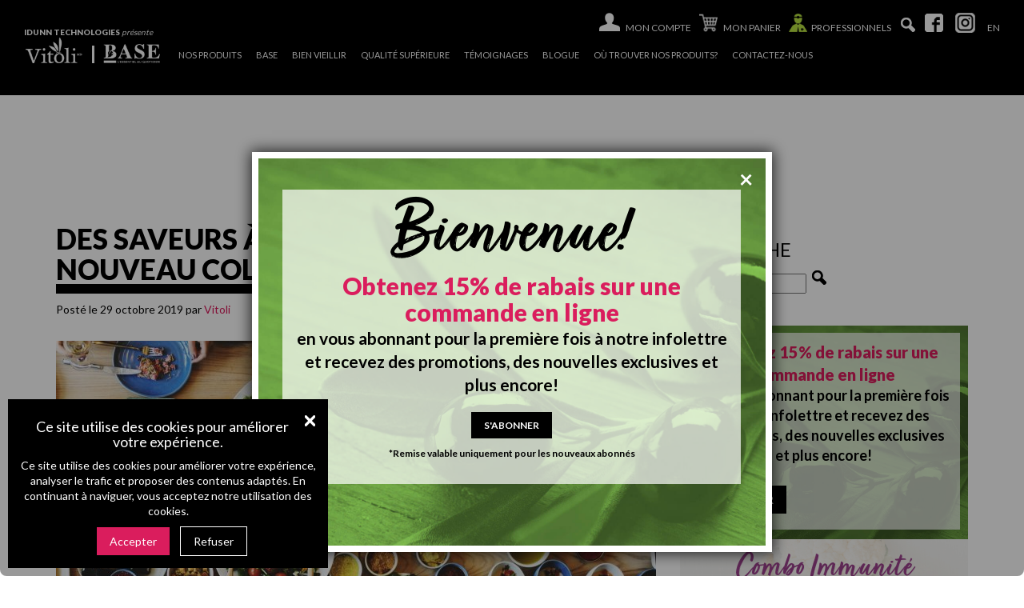

--- FILE ---
content_type: text/html; charset=UTF-8
request_url: https://vitoli.ca/des-saveurs-a-decouvrir-avec-ce-nouveau-collaborateur/
body_size: 53770
content:
<!DOCTYPE html>



<!--[if IE 7]>



<html class="ie ie7" lang="fr-FR">



<![endif]-->



<!--[if IE 8]>



<html class="ie ie8" lang="fr-FR">



<![endif]-->



<!--[if !(IE 7) & !(IE 8)]><!-->



<html lang="fr-FR">



<!--<![endif]-->



<head>



	<meta charset="UTF-8">



	<meta name="viewport" content="width=device-width">



	<meta name="facebook-domain-verication" content="vc8ulh2c01lpj5g1vuedkzqh43v4zv" />



	<meta name="google-site-verification" content="drkrjCKRdXA25HoF7TPbJnsgv4l_nSCMRkcBNcqwhvY" />



	<title>Des saveurs à découvrir avec ce nouveau collaborateur - Vitoli Vitoli</title>







  <link rel="shortcut icon" href="https://vitoli.ca/wp-content/themes/themeIddun/favicon.png" />



  <link rel="icon" type="image/png" href="https://vitoli.ca/wp-content/themes/themeIddun/favicon.png" />



	<link rel="profile" href="https://gmpg.org/xfn/11">



	<link rel="pingback" href="https://vitoli.ca/xmlrpc.php">



	<link href='https://fonts.googleapis.com/css?family=Lato:300,400,700,900|PT+Sans+Narrow:400,700' rel='stylesheet' type='text/css'>



	<link href="https://fonts.googleapis.com/css?family=Arima+Madurai" rel="stylesheet">



	<link rel="stylesheet" href="https://use.typekit.net/pco2pji.css">



	<link rel="stylesheet" type="text/css" href="https://vitoli.ca/wp-content/themes/themeIddun/owl-carousel/assets/owl.carousel.css">



	<!-- <link rel="stylesheet" type="text/css" href="/owl-carousel/animate.css">



	<link rel="stylesheet" type="text/css" href="/owl-carousel/owl.theme.css">



	<link rel="stylesheet" type="text/css" href="/owl-carousel/owl.transitions.css"> -->

	<link href="https://vitoli.ca/wp-content/themes/themeIddun/fontawesome/css/fontawesome.css" rel="stylesheet" />

  	<link href="https://vitoli.ca/wp-content/themes/themeIddun/fontawesome/css/brands.css" rel="stylesheet" />

  	<link href="https://vitoli.ca/wp-content/themes/themeIddun/fontawesome/css/solid.css" rel="stylesheet" />



	<link rel="stylesheet" type="text/css" href="https://vitoli.ca/wp-content/themes/themeIddun/css/style.css?version=20251210" media="screen">



	<link rel="stylesheet" type="text/css" href="https://vitoli.ca/wp-content/themes/themeIddun/css/overwrite.css?version=202506253">



	<script type='text/javascript' src='https://vitoli.ca/wp-includes/js/jquery/jquery.js'></script>



	<script type='text/javascript' src='https://vitoli.ca/wp-includes/js/jquery/jquery-migrate.min.js'></script>



	<script type='text/javascript' src='https://vitoli.ca/wp-content/themes/themeIddun/owl-carousel/owl.carousel.min.js'></script>



	<script type='text/javascript' src='https://vitoli.ca/wp-content/themes/themeIddun/owl-carousel/owl.carousel.js'></script>



	<script type='text/javascript' src='https://vitoli.ca/wp-content/themes/themeIddun/owl-carousel/carousel.js?version=20221030'></script>



	<script type="text/javascript" src="https://vitoli.ca/wp-content/themes/themeIddun/bootstrap/javascripts/bootstrap.js"></script>



    <script type="text/javascript" src="https://vitoli.ca/wp-content/themes/themeIddun/bootstrap/javascripts/bootstrap.min.js"></script>



  <!-- [if IE 9]>-->



	 <!-- <script src="https://vitoli.ca/wp-content/themes/themeIddun/js/html5shiv-master/dist/html5shiv.js"></script>



	 <script src="https://vitoli.ca/wp-content/themes/themeIddun/js/Respond-master/dest/respond.min.js"></script>



	<![endif] -->







	<!--[if IE]>



   		<link rel="stylesheet" type="text/css" href="https://vitoli.ca/wp-content/themes/themeIddun/styleie.css" media="screen">



		<meta http-equiv="X-UA-Compatible" content="IE=edge" />



   		<meta name=”viewport” content=”width=device-width, initial-scale=1″>



	<![endif]-->



	<meta name='robots' content='index, follow, max-image-preview:large, max-snippet:-1, max-video-preview:-1' />

<!-- Google Tag Manager for WordPress by gtm4wp.com -->
<script data-cfasync="false" data-pagespeed-no-defer>
	var gtm4wp_datalayer_name = "dataLayer";
	var dataLayer = dataLayer || [];
	const gtm4wp_use_sku_instead = 0;
	const gtm4wp_currency = 'CAD';
	const gtm4wp_product_per_impression = 0;
	const gtm4wp_clear_ecommerce = true;
	const gtm4wp_datalayer_max_timeout = 2000;
</script>
<!-- End Google Tag Manager for WordPress by gtm4wp.com -->
	<!-- This site is optimized with the Yoast SEO plugin v26.6 - https://yoast.com/wordpress/plugins/seo/ -->
	<link rel="canonical" href="https://vitoli.ca/des-saveurs-a-decouvrir-avec-ce-nouveau-collaborateur/" />
	<meta property="og:locale" content="fr_FR" />
	<meta property="og:type" content="article" />
	<meta property="og:title" content="Des saveurs à découvrir avec ce nouveau collaborateur - Vitoli" />
	<meta property="og:description" content="Aujourd’hui, nous faisons une exception à la règle. Voici un jeune homme formidable ayant de grandes aptitudes culinaires. Il nous aidera à vous faire connaître de nouvelles recettes des plus santés." />
	<meta property="og:url" content="https://vitoli.ca/des-saveurs-a-decouvrir-avec-ce-nouveau-collaborateur/" />
	<meta property="og:site_name" content="Vitoli" />
	<meta property="article:published_time" content="2019-10-29T13:53:27+00:00" />
	<meta property="article:modified_time" content="2024-04-21T15:38:38+00:00" />
	<meta property="og:image" content="https://vitoli.ca/wp-content/uploads/2019/10/table-food2-1.jpg" />
	<meta property="og:image:width" content="2500" />
	<meta property="og:image:height" content="1894" />
	<meta property="og:image:type" content="image/jpeg" />
	<meta name="author" content="Vitoli" />
	<meta name="twitter:card" content="summary_large_image" />
	<meta name="twitter:label1" content="Écrit par" />
	<meta name="twitter:data1" content="Vitoli" />
	<meta name="twitter:label2" content="Durée de lecture estimée" />
	<meta name="twitter:data2" content="3 minutes" />
	<script type="application/ld+json" class="yoast-schema-graph">{"@context":"https://schema.org","@graph":[{"@type":"WebPage","@id":"https://vitoli.ca/des-saveurs-a-decouvrir-avec-ce-nouveau-collaborateur/","url":"https://vitoli.ca/des-saveurs-a-decouvrir-avec-ce-nouveau-collaborateur/","name":"Des saveurs à découvrir avec ce nouveau collaborateur - Vitoli","isPartOf":{"@id":"https://vitoli.ca/#website"},"primaryImageOfPage":{"@id":"https://vitoli.ca/des-saveurs-a-decouvrir-avec-ce-nouveau-collaborateur/#primaryimage"},"image":{"@id":"https://vitoli.ca/des-saveurs-a-decouvrir-avec-ce-nouveau-collaborateur/#primaryimage"},"thumbnailUrl":"https://vitoli.ca/wp-content/uploads/2019/10/table-food2-1.jpg","datePublished":"2019-10-29T13:53:27+00:00","dateModified":"2024-04-21T15:38:38+00:00","author":{"@id":"https://vitoli.ca/#/schema/person/f3b4ce306b68ee70e293fa043c745a06"},"inLanguage":"fr-FR","potentialAction":[{"@type":"ReadAction","target":["https://vitoli.ca/des-saveurs-a-decouvrir-avec-ce-nouveau-collaborateur/"]}]},{"@type":"ImageObject","inLanguage":"fr-FR","@id":"https://vitoli.ca/des-saveurs-a-decouvrir-avec-ce-nouveau-collaborateur/#primaryimage","url":"https://vitoli.ca/wp-content/uploads/2019/10/table-food2-1.jpg","contentUrl":"https://vitoli.ca/wp-content/uploads/2019/10/table-food2-1.jpg","width":2500,"height":1894},{"@type":"WebSite","@id":"https://vitoli.ca/#website","url":"https://vitoli.ca/","name":"Vitoli","description":"Bien vieillir","potentialAction":[{"@type":"SearchAction","target":{"@type":"EntryPoint","urlTemplate":"https://vitoli.ca/?s={search_term_string}"},"query-input":{"@type":"PropertyValueSpecification","valueRequired":true,"valueName":"search_term_string"}}],"inLanguage":"fr-FR"},{"@type":"Person","@id":"https://vitoli.ca/#/schema/person/f3b4ce306b68ee70e293fa043c745a06","name":"Vitoli","image":{"@type":"ImageObject","inLanguage":"fr-FR","@id":"https://vitoli.ca/#/schema/person/image/","url":"https://secure.gravatar.com/avatar/da59e38b99cdef239e2a8787f175ffb7f2d6f0901b0bb4148df0c1196ed67f35?s=96&d=mm&r=g","contentUrl":"https://secure.gravatar.com/avatar/da59e38b99cdef239e2a8787f175ffb7f2d6f0901b0bb4148df0c1196ed67f35?s=96&d=mm&r=g","caption":"Vitoli"}}]}</script>
	<!-- / Yoast SEO plugin. -->


<link rel='dns-prefetch' href='//www.google.com' />
<link rel="alternate" type="application/rss+xml" title="Vitoli &raquo; Des saveurs à découvrir avec ce nouveau collaborateur Flux des commentaires" href="https://vitoli.ca/des-saveurs-a-decouvrir-avec-ce-nouveau-collaborateur/feed/" />
<link rel="alternate" title="oEmbed (JSON)" type="application/json+oembed" href="https://vitoli.ca/wp-json/oembed/1.0/embed?url=https%3A%2F%2Fvitoli.ca%2Fdes-saveurs-a-decouvrir-avec-ce-nouveau-collaborateur%2F" />
<link rel="alternate" title="oEmbed (XML)" type="text/xml+oembed" href="https://vitoli.ca/wp-json/oembed/1.0/embed?url=https%3A%2F%2Fvitoli.ca%2Fdes-saveurs-a-decouvrir-avec-ce-nouveau-collaborateur%2F&#038;format=xml" />
<style id='wp-img-auto-sizes-contain-inline-css' type='text/css'>
img:is([sizes=auto i],[sizes^="auto," i]){contain-intrinsic-size:3000px 1500px}
/*# sourceURL=wp-img-auto-sizes-contain-inline-css */
</style>
<style id='wp-emoji-styles-inline-css' type='text/css'>

	img.wp-smiley, img.emoji {
		display: inline !important;
		border: none !important;
		box-shadow: none !important;
		height: 1em !important;
		width: 1em !important;
		margin: 0 0.07em !important;
		vertical-align: -0.1em !important;
		background: none !important;
		padding: 0 !important;
	}
/*# sourceURL=wp-emoji-styles-inline-css */
</style>
<style id='classic-theme-styles-inline-css' type='text/css'>
/*! This file is auto-generated */
.wp-block-button__link{color:#fff;background-color:#32373c;border-radius:9999px;box-shadow:none;text-decoration:none;padding:calc(.667em + 2px) calc(1.333em + 2px);font-size:1.125em}.wp-block-file__button{background:#32373c;color:#fff;text-decoration:none}
/*# sourceURL=/wp-includes/css/classic-themes.min.css */
</style>
<link rel='stylesheet' id='sumosubs-blocks-integration-css' href='https://vitoli.ca/wp-content/plugins/sumosubscriptions/assets/blocks/frontend/index.css?ver=16.3.0' type='text/css' media='all' />
<link rel='stylesheet' id='categories-images-styles-css' href='https://vitoli.ca/wp-content/plugins/categories-images/assets/css/zci-styles.css?ver=3.3.1' type='text/css' media='all' />
<link rel='stylesheet' id='contact-form-7-css' href='https://vitoli.ca/wp-content/plugins/contact-form-7/includes/css/styles.css?ver=6.1.4' type='text/css' media='all' />
<link rel='stylesheet' id='responsive-lightbox-swipebox-css' href='https://vitoli.ca/wp-content/plugins/responsive-lightbox/assets/swipebox/swipebox.min.css?ver=1.5.2' type='text/css' media='all' />
<link rel='stylesheet' id='woocommerce-layout-css' href='https://vitoli.ca/wp-content/plugins/woocommerce/assets/css/woocommerce-layout.css?ver=10.4.3' type='text/css' media='all' />
<link rel='stylesheet' id='woocommerce-smallscreen-css' href='https://vitoli.ca/wp-content/plugins/woocommerce/assets/css/woocommerce-smallscreen.css?ver=10.4.3' type='text/css' media='only screen and (max-width: 768px)' />
<link rel='stylesheet' id='woocommerce-general-css' href='https://vitoli.ca/wp-content/plugins/woocommerce/assets/css/woocommerce.css?ver=10.4.3' type='text/css' media='all' />
<style id='woocommerce-inline-inline-css' type='text/css'>
.woocommerce form .form-row .required { visibility: visible; }
/*# sourceURL=woocommerce-inline-inline-css */
</style>
<link rel='stylesheet' id='wpsl-styles-css' href='https://vitoli.ca/wp-content/plugins/wp-store-locator/css/styles.min.css?ver=2.2.261' type='text/css' media='all' />
<link rel='stylesheet' id='wpml-menu-item-0-css' href='https://vitoli.ca/wp-content/plugins/sitepress-multilingual-cms/templates/language-switchers/menu-item/style.min.css?ver=1' type='text/css' media='all' />
<link rel='stylesheet' id='wpdiscuz-frontend-css-css' href='https://vitoli.ca/wp-content/plugins/wpdiscuz/themes/default/style.css?ver=7.6.44' type='text/css' media='all' />
<style id='wpdiscuz-frontend-css-inline-css' type='text/css'>
 #wpdcom .wpd-blog-administrator .wpd-comment-label{color:#ffffff;background-color:#00B38F;border:none}#wpdcom .wpd-blog-administrator .wpd-comment-author, #wpdcom .wpd-blog-administrator .wpd-comment-author a{color:#00B38F}#wpdcom.wpd-layout-1 .wpd-comment .wpd-blog-administrator .wpd-avatar img{border-color:#00B38F}#wpdcom.wpd-layout-2 .wpd-comment.wpd-reply .wpd-comment-wrap.wpd-blog-administrator{border-left:3px solid #00B38F}#wpdcom.wpd-layout-2 .wpd-comment .wpd-blog-administrator .wpd-avatar img{border-bottom-color:#00B38F}#wpdcom.wpd-layout-3 .wpd-blog-administrator .wpd-comment-subheader{border-top:1px dashed #00B38F}#wpdcom.wpd-layout-3 .wpd-reply .wpd-blog-administrator .wpd-comment-right{border-left:1px solid #00B38F}#wpdcom .wpd-blog-editor .wpd-comment-label{color:#ffffff;background-color:#00B38F;border:none}#wpdcom .wpd-blog-editor .wpd-comment-author, #wpdcom .wpd-blog-editor .wpd-comment-author a{color:#00B38F}#wpdcom.wpd-layout-1 .wpd-comment .wpd-blog-editor .wpd-avatar img{border-color:#00B38F}#wpdcom.wpd-layout-2 .wpd-comment.wpd-reply .wpd-comment-wrap.wpd-blog-editor{border-left:3px solid #00B38F}#wpdcom.wpd-layout-2 .wpd-comment .wpd-blog-editor .wpd-avatar img{border-bottom-color:#00B38F}#wpdcom.wpd-layout-3 .wpd-blog-editor .wpd-comment-subheader{border-top:1px dashed #00B38F}#wpdcom.wpd-layout-3 .wpd-reply .wpd-blog-editor .wpd-comment-right{border-left:1px solid #00B38F}#wpdcom .wpd-blog-author .wpd-comment-label{color:#ffffff;background-color:#00B38F;border:none}#wpdcom .wpd-blog-author .wpd-comment-author, #wpdcom .wpd-blog-author .wpd-comment-author a{color:#00B38F}#wpdcom.wpd-layout-1 .wpd-comment .wpd-blog-author .wpd-avatar img{border-color:#00B38F}#wpdcom.wpd-layout-2 .wpd-comment .wpd-blog-author .wpd-avatar img{border-bottom-color:#00B38F}#wpdcom.wpd-layout-3 .wpd-blog-author .wpd-comment-subheader{border-top:1px dashed #00B38F}#wpdcom.wpd-layout-3 .wpd-reply .wpd-blog-author .wpd-comment-right{border-left:1px solid #00B38F}#wpdcom .wpd-blog-contributor .wpd-comment-label{color:#ffffff;background-color:#00B38F;border:none}#wpdcom .wpd-blog-contributor .wpd-comment-author, #wpdcom .wpd-blog-contributor .wpd-comment-author a{color:#00B38F}#wpdcom.wpd-layout-1 .wpd-comment .wpd-blog-contributor .wpd-avatar img{border-color:#00B38F}#wpdcom.wpd-layout-2 .wpd-comment .wpd-blog-contributor .wpd-avatar img{border-bottom-color:#00B38F}#wpdcom.wpd-layout-3 .wpd-blog-contributor .wpd-comment-subheader{border-top:1px dashed #00B38F}#wpdcom.wpd-layout-3 .wpd-reply .wpd-blog-contributor .wpd-comment-right{border-left:1px solid #00B38F}#wpdcom .wpd-blog-subscriber .wpd-comment-label{color:#ffffff;background-color:#00B38F;border:none}#wpdcom .wpd-blog-subscriber .wpd-comment-author, #wpdcom .wpd-blog-subscriber .wpd-comment-author a{color:#00B38F}#wpdcom.wpd-layout-2 .wpd-comment .wpd-blog-subscriber .wpd-avatar img{border-bottom-color:#00B38F}#wpdcom.wpd-layout-3 .wpd-blog-subscriber .wpd-comment-subheader{border-top:1px dashed #00B38F}#wpdcom .wpd-blog-customer .wpd-comment-label{color:#ffffff;background-color:#00B38F;border:none}#wpdcom .wpd-blog-customer .wpd-comment-author, #wpdcom .wpd-blog-customer .wpd-comment-author a{color:#00B38F}#wpdcom.wpd-layout-1 .wpd-comment .wpd-blog-customer .wpd-avatar img{border-color:#00B38F}#wpdcom.wpd-layout-2 .wpd-comment .wpd-blog-customer .wpd-avatar img{border-bottom-color:#00B38F}#wpdcom.wpd-layout-3 .wpd-blog-customer .wpd-comment-subheader{border-top:1px dashed #00B38F}#wpdcom.wpd-layout-3 .wpd-reply .wpd-blog-customer .wpd-comment-right{border-left:1px solid #00B38F}#wpdcom .wpd-blog-shop_manager .wpd-comment-label{color:#ffffff;background-color:#00B38F;border:none}#wpdcom .wpd-blog-shop_manager .wpd-comment-author, #wpdcom .wpd-blog-shop_manager .wpd-comment-author a{color:#00B38F}#wpdcom.wpd-layout-1 .wpd-comment .wpd-blog-shop_manager .wpd-avatar img{border-color:#00B38F}#wpdcom.wpd-layout-2 .wpd-comment .wpd-blog-shop_manager .wpd-avatar img{border-bottom-color:#00B38F}#wpdcom.wpd-layout-3 .wpd-blog-shop_manager .wpd-comment-subheader{border-top:1px dashed #00B38F}#wpdcom.wpd-layout-3 .wpd-reply .wpd-blog-shop_manager .wpd-comment-right{border-left:1px solid #00B38F}#wpdcom .wpd-blog-wpsl_store_locator_manager .wpd-comment-label{color:#ffffff;background-color:#00B38F;border:none}#wpdcom .wpd-blog-wpsl_store_locator_manager .wpd-comment-author, #wpdcom .wpd-blog-wpsl_store_locator_manager .wpd-comment-author a{color:#00B38F}#wpdcom.wpd-layout-1 .wpd-comment .wpd-blog-wpsl_store_locator_manager .wpd-avatar img{border-color:#00B38F}#wpdcom.wpd-layout-2 .wpd-comment .wpd-blog-wpsl_store_locator_manager .wpd-avatar img{border-bottom-color:#00B38F}#wpdcom.wpd-layout-3 .wpd-blog-wpsl_store_locator_manager .wpd-comment-subheader{border-top:1px dashed #00B38F}#wpdcom.wpd-layout-3 .wpd-reply .wpd-blog-wpsl_store_locator_manager .wpd-comment-right{border-left:1px solid #00B38F}#wpdcom .wpd-blog-wpseo_manager .wpd-comment-label{color:#ffffff;background-color:#00B38F;border:none}#wpdcom .wpd-blog-wpseo_manager .wpd-comment-author, #wpdcom .wpd-blog-wpseo_manager .wpd-comment-author a{color:#00B38F}#wpdcom.wpd-layout-1 .wpd-comment .wpd-blog-wpseo_manager .wpd-avatar img{border-color:#00B38F}#wpdcom.wpd-layout-2 .wpd-comment .wpd-blog-wpseo_manager .wpd-avatar img{border-bottom-color:#00B38F}#wpdcom.wpd-layout-3 .wpd-blog-wpseo_manager .wpd-comment-subheader{border-top:1px dashed #00B38F}#wpdcom.wpd-layout-3 .wpd-reply .wpd-blog-wpseo_manager .wpd-comment-right{border-left:1px solid #00B38F}#wpdcom .wpd-blog-wpseo_editor .wpd-comment-label{color:#ffffff;background-color:#00B38F;border:none}#wpdcom .wpd-blog-wpseo_editor .wpd-comment-author, #wpdcom .wpd-blog-wpseo_editor .wpd-comment-author a{color:#00B38F}#wpdcom.wpd-layout-1 .wpd-comment .wpd-blog-wpseo_editor .wpd-avatar img{border-color:#00B38F}#wpdcom.wpd-layout-2 .wpd-comment .wpd-blog-wpseo_editor .wpd-avatar img{border-bottom-color:#00B38F}#wpdcom.wpd-layout-3 .wpd-blog-wpseo_editor .wpd-comment-subheader{border-top:1px dashed #00B38F}#wpdcom.wpd-layout-3 .wpd-reply .wpd-blog-wpseo_editor .wpd-comment-right{border-left:1px solid #00B38F}#wpdcom .wpd-blog-post_author .wpd-comment-label{color:#ffffff;background-color:#00B38F;border:none}#wpdcom .wpd-blog-post_author .wpd-comment-author, #wpdcom .wpd-blog-post_author .wpd-comment-author a{color:#00B38F}#wpdcom .wpd-blog-post_author .wpd-avatar img{border-color:#00B38F}#wpdcom.wpd-layout-1 .wpd-comment .wpd-blog-post_author .wpd-avatar img{border-color:#00B38F}#wpdcom.wpd-layout-2 .wpd-comment.wpd-reply .wpd-comment-wrap.wpd-blog-post_author{border-left:3px solid #00B38F}#wpdcom.wpd-layout-2 .wpd-comment .wpd-blog-post_author .wpd-avatar img{border-bottom-color:#00B38F}#wpdcom.wpd-layout-3 .wpd-blog-post_author .wpd-comment-subheader{border-top:1px dashed #00B38F}#wpdcom.wpd-layout-3 .wpd-reply .wpd-blog-post_author .wpd-comment-right{border-left:1px solid #00B38F}#wpdcom .wpd-blog-guest .wpd-comment-label{color:#ffffff;background-color:#00B38F;border:none}#wpdcom .wpd-blog-guest .wpd-comment-author, #wpdcom .wpd-blog-guest .wpd-comment-author a{color:#00B38F}#wpdcom.wpd-layout-3 .wpd-blog-guest .wpd-comment-subheader{border-top:1px dashed #00B38F}#comments, #respond, .comments-area, #wpdcom{}#wpdcom .ql-editor > *{color:#777777}#wpdcom .ql-editor::before{}#wpdcom .ql-toolbar{border:1px solid #DDDDDD;border-top:none}#wpdcom .ql-container{border:1px solid #DDDDDD;border-bottom:none}#wpdcom .wpd-form-row .wpdiscuz-item input[type="text"], #wpdcom .wpd-form-row .wpdiscuz-item input[type="email"], #wpdcom .wpd-form-row .wpdiscuz-item input[type="url"], #wpdcom .wpd-form-row .wpdiscuz-item input[type="color"], #wpdcom .wpd-form-row .wpdiscuz-item input[type="date"], #wpdcom .wpd-form-row .wpdiscuz-item input[type="datetime"], #wpdcom .wpd-form-row .wpdiscuz-item input[type="datetime-local"], #wpdcom .wpd-form-row .wpdiscuz-item input[type="month"], #wpdcom .wpd-form-row .wpdiscuz-item input[type="number"], #wpdcom .wpd-form-row .wpdiscuz-item input[type="time"], #wpdcom textarea, #wpdcom select{border:1px solid #DDDDDD;color:#777777}#wpdcom .wpd-form-row .wpdiscuz-item textarea{border:1px solid #DDDDDD}#wpdcom input::placeholder, #wpdcom textarea::placeholder, #wpdcom input::-moz-placeholder, #wpdcom textarea::-webkit-input-placeholder{}#wpdcom .wpd-comment-text{color:#777777}#wpdcom .wpd-thread-head .wpd-thread-info{border-bottom:2px solid #00B38F}#wpdcom .wpd-thread-head .wpd-thread-info.wpd-reviews-tab svg{fill:#00B38F}#wpdcom .wpd-thread-head .wpdiscuz-user-settings{border-bottom:2px solid #00B38F}#wpdcom .wpd-thread-head .wpdiscuz-user-settings:hover{color:#00B38F}#wpdcom .wpd-comment .wpd-follow-link:hover{color:#00B38F}#wpdcom .wpd-comment-status .wpd-sticky{color:#00B38F}#wpdcom .wpd-thread-filter .wpdf-active{color:#00B38F;border-bottom-color:#00B38F}#wpdcom .wpd-comment-info-bar{border:1px dashed #33c3a6;background:#e6f8f4}#wpdcom .wpd-comment-info-bar .wpd-current-view i{color:#00B38F}#wpdcom .wpd-filter-view-all:hover{background:#00B38F}#wpdcom .wpdiscuz-item .wpdiscuz-rating > label{color:#DDDDDD}#wpdcom .wpdiscuz-item .wpdiscuz-rating:not(:checked) > label:hover, .wpdiscuz-rating:not(:checked) > label:hover ~ label{}#wpdcom .wpdiscuz-item .wpdiscuz-rating > input ~ label:hover, #wpdcom .wpdiscuz-item .wpdiscuz-rating > input:not(:checked) ~ label:hover ~ label, #wpdcom .wpdiscuz-item .wpdiscuz-rating > input:not(:checked) ~ label:hover ~ label{color:#FFED85}#wpdcom .wpdiscuz-item .wpdiscuz-rating > input:checked ~ label:hover, #wpdcom .wpdiscuz-item .wpdiscuz-rating > input:checked ~ label:hover, #wpdcom .wpdiscuz-item .wpdiscuz-rating > label:hover ~ input:checked ~ label, #wpdcom .wpdiscuz-item .wpdiscuz-rating > input:checked + label:hover ~ label, #wpdcom .wpdiscuz-item .wpdiscuz-rating > input:checked ~ label:hover ~ label, .wpd-custom-field .wcf-active-star, #wpdcom .wpdiscuz-item .wpdiscuz-rating > input:checked ~ label{color:#FFD700}#wpd-post-rating .wpd-rating-wrap .wpd-rating-stars svg .wpd-star{fill:#DDDDDD}#wpd-post-rating .wpd-rating-wrap .wpd-rating-stars svg .wpd-active{fill:#FFD700}#wpd-post-rating .wpd-rating-wrap .wpd-rate-starts svg .wpd-star{fill:#DDDDDD}#wpd-post-rating .wpd-rating-wrap .wpd-rate-starts:hover svg .wpd-star{fill:#FFED85}#wpd-post-rating.wpd-not-rated .wpd-rating-wrap .wpd-rate-starts svg:hover ~ svg .wpd-star{fill:#DDDDDD}.wpdiscuz-post-rating-wrap .wpd-rating .wpd-rating-wrap .wpd-rating-stars svg .wpd-star{fill:#DDDDDD}.wpdiscuz-post-rating-wrap .wpd-rating .wpd-rating-wrap .wpd-rating-stars svg .wpd-active{fill:#FFD700}#wpdcom .wpd-comment .wpd-follow-active{color:#ff7a00}#wpdcom .page-numbers{color:#555;border:#555 1px solid}#wpdcom span.current{background:#555}#wpdcom.wpd-layout-1 .wpd-new-loaded-comment > .wpd-comment-wrap > .wpd-comment-right{background:#FFFAD6}#wpdcom.wpd-layout-2 .wpd-new-loaded-comment.wpd-comment > .wpd-comment-wrap > .wpd-comment-right{background:#FFFAD6}#wpdcom.wpd-layout-2 .wpd-new-loaded-comment.wpd-comment.wpd-reply > .wpd-comment-wrap > .wpd-comment-right{background:transparent}#wpdcom.wpd-layout-2 .wpd-new-loaded-comment.wpd-comment.wpd-reply > .wpd-comment-wrap{background:#FFFAD6}#wpdcom.wpd-layout-3 .wpd-new-loaded-comment.wpd-comment > .wpd-comment-wrap > .wpd-comment-right{background:#FFFAD6}#wpdcom .wpd-follow:hover i, #wpdcom .wpd-unfollow:hover i, #wpdcom .wpd-comment .wpd-follow-active:hover i{color:#00B38F}#wpdcom .wpdiscuz-readmore{cursor:pointer;color:#00B38F}.wpd-custom-field .wcf-pasiv-star, #wpcomm .wpdiscuz-item .wpdiscuz-rating > label{color:#DDDDDD}.wpd-wrapper .wpd-list-item.wpd-active{border-top:3px solid #00B38F}#wpdcom.wpd-layout-2 .wpd-comment.wpd-reply.wpd-unapproved-comment .wpd-comment-wrap{border-left:3px solid #FFFAD6}#wpdcom.wpd-layout-3 .wpd-comment.wpd-reply.wpd-unapproved-comment .wpd-comment-right{border-left:1px solid #FFFAD6}#wpdcom .wpd-prim-button{background-color:#07B290;color:#FFFFFF}#wpdcom .wpd_label__check i.wpdicon-on{color:#07B290;border:1px solid #83d9c8}#wpd-bubble-wrapper #wpd-bubble-all-comments-count{color:#1DB99A}#wpd-bubble-wrapper > div{background-color:#1DB99A}#wpd-bubble-wrapper > #wpd-bubble #wpd-bubble-add-message{background-color:#1DB99A}#wpd-bubble-wrapper > #wpd-bubble #wpd-bubble-add-message::before{border-left-color:#1DB99A;border-right-color:#1DB99A}#wpd-bubble-wrapper.wpd-right-corner > #wpd-bubble #wpd-bubble-add-message::before{border-left-color:#1DB99A;border-right-color:#1DB99A}.wpd-inline-icon-wrapper path.wpd-inline-icon-first{fill:#1DB99A}.wpd-inline-icon-count{background-color:#1DB99A}.wpd-inline-icon-count::before{border-right-color:#1DB99A}.wpd-inline-form-wrapper::before{border-bottom-color:#1DB99A}.wpd-inline-form-question{background-color:#1DB99A}.wpd-inline-form{background-color:#1DB99A}.wpd-last-inline-comments-wrapper{border-color:#1DB99A}.wpd-last-inline-comments-wrapper::before{border-bottom-color:#1DB99A}.wpd-last-inline-comments-wrapper .wpd-view-all-inline-comments{background:#1DB99A}.wpd-last-inline-comments-wrapper .wpd-view-all-inline-comments:hover,.wpd-last-inline-comments-wrapper .wpd-view-all-inline-comments:active,.wpd-last-inline-comments-wrapper .wpd-view-all-inline-comments:focus{background-color:#1DB99A}#wpdcom .ql-snow .ql-tooltip[data-mode="link"]::before{content:"Enter link:"}#wpdcom .ql-snow .ql-tooltip.ql-editing a.ql-action::after{content:"Enregistrer"}.comments-area{width:auto}
/*# sourceURL=wpdiscuz-frontend-css-inline-css */
</style>
<link rel='stylesheet' id='wpdiscuz-fa-css' href='https://vitoli.ca/wp-content/plugins/wpdiscuz/assets/third-party/font-awesome-5.13.0/css/fa.min.css?ver=7.6.44' type='text/css' media='all' />
<link rel='stylesheet' id='wpdiscuz-combo-css-css' href='https://vitoli.ca/wp-content/plugins/wpdiscuz/assets/css/wpdiscuz-combo.min.css?ver=5eef2d7b837974e0fe68e0bd5887e2af' type='text/css' media='all' />
<link rel='stylesheet' id='jquery-ui-style-css' href='https://vitoli.ca/wp-content/plugins/sumosubscriptions/assets/css/jquery-ui.css?ver=16.3.0' type='text/css' media='all' />
<link rel='stylesheet' id='sumosubs-frontend-css' href='https://vitoli.ca/wp-content/plugins/sumosubscriptions/assets/css/frontend.css?ver=16.3.0' type='text/css' media='all' />
<link rel='stylesheet' id='cwginstock_frontend_css-css' href='https://vitoli.ca/wp-content/plugins/back-in-stock-notifier-for-woocommerce/assets/css/frontend.min.css?ver=6.2.4' type='text/css' media='' />
<link rel='stylesheet' id='cwginstock_bootstrap-css' href='https://vitoli.ca/wp-content/plugins/back-in-stock-notifier-for-woocommerce/assets/css/bootstrap.min.css?ver=6.2.4' type='text/css' media='' />
<script type="text/javascript" id="wpml-cookie-js-extra">
/* <![CDATA[ */
var wpml_cookies = {"wp-wpml_current_language":{"value":"fr","expires":1,"path":"/"}};
var wpml_cookies = {"wp-wpml_current_language":{"value":"fr","expires":1,"path":"/"}};
//# sourceURL=wpml-cookie-js-extra
/* ]]> */
</script>
<script type="text/javascript" src="https://vitoli.ca/wp-content/plugins/sitepress-multilingual-cms/res/js/cookies/language-cookie.js?ver=486900" id="wpml-cookie-js" defer="defer" data-wp-strategy="defer"></script>
<script type="text/javascript" src="https://vitoli.ca/wp-includes/js/jquery/jquery.min.js?ver=3.7.1" id="jquery-core-js"></script>
<script type="text/javascript" src="https://vitoli.ca/wp-includes/js/jquery/jquery-migrate.min.js?ver=3.4.1" id="jquery-migrate-js"></script>
<script type="text/javascript" src="https://vitoli.ca/wp-content/plugins/responsive-lightbox/assets/dompurify/purify.min.js?ver=3.1.7" id="dompurify-js"></script>
<script type="text/javascript" id="responsive-lightbox-sanitizer-js-before">
/* <![CDATA[ */
window.RLG = window.RLG || {}; window.RLG.sanitizeAllowedHosts = ["youtube.com","www.youtube.com","youtu.be","vimeo.com","player.vimeo.com"];
//# sourceURL=responsive-lightbox-sanitizer-js-before
/* ]]> */
</script>
<script type="text/javascript" src="https://vitoli.ca/wp-content/plugins/responsive-lightbox/js/sanitizer.js?ver=2.6.0" id="responsive-lightbox-sanitizer-js"></script>
<script type="text/javascript" src="https://vitoli.ca/wp-content/plugins/responsive-lightbox/assets/swipebox/jquery.swipebox.min.js?ver=1.5.2" id="responsive-lightbox-swipebox-js"></script>
<script type="text/javascript" src="https://vitoli.ca/wp-includes/js/underscore.min.js?ver=1.13.7" id="underscore-js"></script>
<script type="text/javascript" src="https://vitoli.ca/wp-content/plugins/responsive-lightbox/assets/infinitescroll/infinite-scroll.pkgd.min.js?ver=4.0.1" id="responsive-lightbox-infinite-scroll-js"></script>
<script type="text/javascript" id="responsive-lightbox-js-before">
/* <![CDATA[ */
var rlArgs = {"script":"swipebox","selector":"lightbox","customEvents":"","activeGalleries":true,"animation":true,"hideCloseButtonOnMobile":false,"removeBarsOnMobile":false,"hideBars":true,"hideBarsDelay":5000,"videoMaxWidth":1080,"useSVG":true,"loopAtEnd":false,"woocommerce_gallery":false,"ajaxurl":"https:\/\/vitoli.ca\/wp-admin\/admin-ajax.php","nonce":"dd68e2d8b8","preview":false,"postId":6164,"scriptExtension":false};

//# sourceURL=responsive-lightbox-js-before
/* ]]> */
</script>
<script type="text/javascript" src="https://vitoli.ca/wp-content/plugins/responsive-lightbox/js/front.js?ver=2.6.0" id="responsive-lightbox-js"></script>
<script type="text/javascript" src="https://vitoli.ca/wp-content/plugins/woocommerce/assets/js/jquery-blockui/jquery.blockUI.min.js?ver=2.7.0-wc.10.4.3" id="wc-jquery-blockui-js" data-wp-strategy="defer"></script>
<script type="text/javascript" id="wc-add-to-cart-js-extra">
/* <![CDATA[ */
var wc_add_to_cart_params = {"ajax_url":"/wp-admin/admin-ajax.php","wc_ajax_url":"/?wc-ajax=%%endpoint%%","i18n_view_cart":"Voir le panier","cart_url":"https://vitoli.ca/panier/","is_cart":"","cart_redirect_after_add":"yes"};
//# sourceURL=wc-add-to-cart-js-extra
/* ]]> */
</script>
<script type="text/javascript" src="https://vitoli.ca/wp-content/plugins/woocommerce/assets/js/frontend/add-to-cart.min.js?ver=10.4.3" id="wc-add-to-cart-js" defer="defer" data-wp-strategy="defer"></script>
<script type="text/javascript" src="https://vitoli.ca/wp-content/plugins/woocommerce/assets/js/js-cookie/js.cookie.min.js?ver=2.1.4-wc.10.4.3" id="wc-js-cookie-js" defer="defer" data-wp-strategy="defer"></script>
<script type="text/javascript" id="woocommerce-js-extra">
/* <![CDATA[ */
var woocommerce_params = {"ajax_url":"/wp-admin/admin-ajax.php","wc_ajax_url":"/?wc-ajax=%%endpoint%%","i18n_password_show":"Afficher le mot de passe","i18n_password_hide":"Masquer le mot de passe"};
//# sourceURL=woocommerce-js-extra
/* ]]> */
</script>
<script type="text/javascript" src="https://vitoli.ca/wp-content/plugins/woocommerce/assets/js/frontend/woocommerce.min.js?ver=10.4.3" id="woocommerce-js" defer="defer" data-wp-strategy="defer"></script>
<script type="text/javascript" src="https://vitoli.ca/wp-content/themes/themeIddun/js/custom-jquery.js?ver=5eef2d7b837974e0fe68e0bd5887e2af" id="my-jquery-js"></script>
<script type="text/javascript" id="sumosubs-single-product-js-extra">
/* <![CDATA[ */
var sumosubs_single_product_params = {"wp_ajax_url":"https://vitoli.ca/wp-admin/admin-ajax.php","get_product_nonce":"6b942e3735","get_variation_nonce":"6aec455c1a","product_id":"","product_type":"","default_add_to_cart_text":"Ajouter au panier","variation_data_template":"from-woocommerce"};
//# sourceURL=sumosubs-single-product-js-extra
/* ]]> */
</script>
<script type="text/javascript" src="https://vitoli.ca/wp-content/plugins/sumosubscriptions/assets/js/frontend/single-product.js?ver=16.3.0" id="sumosubs-single-product-js"></script>
<script type="text/javascript" id="sumosubs-checkout-js-extra">
/* <![CDATA[ */
var sumosubs_checkout_params = {"wp_ajax_url":"https://vitoli.ca/wp-admin/admin-ajax.php","is_user_logged_in":"","current_page":"cart","update_order_subscription_nonce":"26ada8bfef","can_user_subscribe_for_order":null,"default_order_subscription_duration":"M","default_order_subscription_duration_value":"1","default_order_subscription_installment":"0","can_user_select_plan":"","subscription_week_duration_options":{"1":1,"2":2,"3":3,"4":4,"5":5,"6":6,"7":7,"8":8,"9":9,"10":10,"11":11,"12":12,"13":13,"14":14,"15":15,"16":16,"17":17,"18":18,"19":19,"20":20,"21":21,"22":22,"23":23,"24":24,"25":25,"26":26,"27":27,"28":28,"29":29,"30":30,"31":31,"32":32,"33":33,"34":34,"35":35,"36":36,"37":37,"38":38,"39":39,"40":40,"41":41,"42":42,"43":43,"44":44,"45":45,"46":46,"47":47,"48":48,"49":49,"50":50,"51":51,"52":52},"subscription_month_duration_options":{"1":1,"2":2,"3":3,"4":4,"5":5,"6":6},"subscription_year_duration_options":{"1":1,"2":2,"3":3,"4":4,"5":5,"6":6,"7":7,"8":8,"9":9,"10":10},"subscription_day_duration_options":{"1":1,"2":2,"3":3,"4":4,"5":5,"6":6,"7":7,"8":8,"9":9,"10":10,"11":11,"12":12,"13":13,"14":14,"15":15,"16":16,"17":17,"18":18,"19":19,"20":20,"21":21,"22":22,"23":23,"24":24,"25":25,"26":26,"27":27,"28":28,"29":29,"30":30,"31":31,"32":32,"33":33,"34":34,"35":35,"36":36,"37":37,"38":38,"39":39,"40":40,"41":41,"42":42,"43":43,"44":44,"45":45,"46":46,"47":47,"48":48,"49":49,"50":50,"51":51,"52":52,"53":53,"54":54,"55":55,"56":56,"57":57,"58":58,"59":59,"60":60,"61":61,"62":62,"63":63,"64":64,"65":65,"66":66,"67":67,"68":68,"69":69,"70":70,"71":71,"72":72,"73":73,"74":74,"75":75,"76":76,"77":77,"78":78,"79":79,"80":80,"81":81,"82":82,"83":83,"84":84,"85":85,"86":86,"87":87,"88":88,"89":89,"90":90},"load_ajax_synchronously":"1","maybe_prevent_from_hiding_guest_signup_form":""};
//# sourceURL=sumosubs-checkout-js-extra
/* ]]> */
</script>
<script type="text/javascript" src="https://vitoli.ca/wp-content/plugins/sumosubscriptions/assets/js/frontend/checkout.js?ver=16.3.0" id="sumosubs-checkout-js"></script>
<link rel="https://api.w.org/" href="https://vitoli.ca/wp-json/" /><link rel="alternate" title="JSON" type="application/json" href="https://vitoli.ca/wp-json/wp/v2/posts/6164" /><link rel="EditURI" type="application/rsd+xml" title="RSD" href="https://vitoli.ca/xmlrpc.php?rsd" />

<link rel='shortlink' href='https://vitoli.ca/?p=6164' />
<meta name="generator" content="WPML ver:4.8.6 stt:1,4;" />
<noscript><style>.vce-row-container .vcv-lozad {display: none}</style></noscript><meta name="generator" content="Powered by Visual Composer Website Builder - fast and easy-to-use drag and drop visual editor for WordPress."/>
<!-- Google Tag Manager for WordPress by gtm4wp.com -->
<!-- GTM Container placement set to manual -->
<script data-cfasync="false" data-pagespeed-no-defer type="text/javascript">
	var dataLayer_content = {"pagePostType":"post","pagePostType2":"single-post","pageCategory":["uncategorized"],"pageAttributes":["biographie"],"pagePostAuthor":"Vitoli"};
	dataLayer.push( dataLayer_content );
</script>
<script data-cfasync="false" data-pagespeed-no-defer type="text/javascript">
(function(w,d,s,l,i){w[l]=w[l]||[];w[l].push({'gtm.start':
new Date().getTime(),event:'gtm.js'});var f=d.getElementsByTagName(s)[0],
j=d.createElement(s),dl=l!='dataLayer'?'&l='+l:'';j.async=true;j.src=
'//www.googletagmanager.com/gtm.js?id='+i+dl;f.parentNode.insertBefore(j,f);
})(window,document,'script','dataLayer','GTM-NQVRQ96');
</script>
<!-- End Google Tag Manager for WordPress by gtm4wp.com --><!-- Google site verification - Google for WooCommerce -->
<meta name="google-site-verification" content="DJiz4DzmwoL-QAfG4arY0hL9uqNeBMq4HoFa66nzTww" />
	<noscript><style>.woocommerce-product-gallery{ opacity: 1 !important; }</style></noscript>
	
		<!-- Global site tag (gtag.js) - Google Ads: AW-792358715 - Google for WooCommerce -->
		<script async src="https://www.googletagmanager.com/gtag/js?id=AW-792358715"></script>
		<script>
			window.dataLayer = window.dataLayer || [];
			function gtag() { dataLayer.push(arguments); }
			gtag( 'consent', 'default', {
				analytics_storage: 'denied',
				ad_storage: 'denied',
				ad_user_data: 'denied',
				ad_personalization: 'denied',
				region: ['AT', 'BE', 'BG', 'HR', 'CY', 'CZ', 'DK', 'EE', 'FI', 'FR', 'DE', 'GR', 'HU', 'IS', 'IE', 'IT', 'LV', 'LI', 'LT', 'LU', 'MT', 'NL', 'NO', 'PL', 'PT', 'RO', 'SK', 'SI', 'ES', 'SE', 'GB', 'CH'],
				wait_for_update: 500,
			} );
			gtag('js', new Date());
			gtag('set', 'developer_id.dOGY3NW', true);
			gtag("config", "AW-792358715", { "groups": "GLA", "send_page_view": false });		</script>

		






<style id='global-styles-inline-css' type='text/css'>
:root{--wp--preset--aspect-ratio--square: 1;--wp--preset--aspect-ratio--4-3: 4/3;--wp--preset--aspect-ratio--3-4: 3/4;--wp--preset--aspect-ratio--3-2: 3/2;--wp--preset--aspect-ratio--2-3: 2/3;--wp--preset--aspect-ratio--16-9: 16/9;--wp--preset--aspect-ratio--9-16: 9/16;--wp--preset--color--black: #000000;--wp--preset--color--cyan-bluish-gray: #abb8c3;--wp--preset--color--white: #ffffff;--wp--preset--color--pale-pink: #f78da7;--wp--preset--color--vivid-red: #cf2e2e;--wp--preset--color--luminous-vivid-orange: #ff6900;--wp--preset--color--luminous-vivid-amber: #fcb900;--wp--preset--color--light-green-cyan: #7bdcb5;--wp--preset--color--vivid-green-cyan: #00d084;--wp--preset--color--pale-cyan-blue: #8ed1fc;--wp--preset--color--vivid-cyan-blue: #0693e3;--wp--preset--color--vivid-purple: #9b51e0;--wp--preset--gradient--vivid-cyan-blue-to-vivid-purple: linear-gradient(135deg,rgb(6,147,227) 0%,rgb(155,81,224) 100%);--wp--preset--gradient--light-green-cyan-to-vivid-green-cyan: linear-gradient(135deg,rgb(122,220,180) 0%,rgb(0,208,130) 100%);--wp--preset--gradient--luminous-vivid-amber-to-luminous-vivid-orange: linear-gradient(135deg,rgb(252,185,0) 0%,rgb(255,105,0) 100%);--wp--preset--gradient--luminous-vivid-orange-to-vivid-red: linear-gradient(135deg,rgb(255,105,0) 0%,rgb(207,46,46) 100%);--wp--preset--gradient--very-light-gray-to-cyan-bluish-gray: linear-gradient(135deg,rgb(238,238,238) 0%,rgb(169,184,195) 100%);--wp--preset--gradient--cool-to-warm-spectrum: linear-gradient(135deg,rgb(74,234,220) 0%,rgb(151,120,209) 20%,rgb(207,42,186) 40%,rgb(238,44,130) 60%,rgb(251,105,98) 80%,rgb(254,248,76) 100%);--wp--preset--gradient--blush-light-purple: linear-gradient(135deg,rgb(255,206,236) 0%,rgb(152,150,240) 100%);--wp--preset--gradient--blush-bordeaux: linear-gradient(135deg,rgb(254,205,165) 0%,rgb(254,45,45) 50%,rgb(107,0,62) 100%);--wp--preset--gradient--luminous-dusk: linear-gradient(135deg,rgb(255,203,112) 0%,rgb(199,81,192) 50%,rgb(65,88,208) 100%);--wp--preset--gradient--pale-ocean: linear-gradient(135deg,rgb(255,245,203) 0%,rgb(182,227,212) 50%,rgb(51,167,181) 100%);--wp--preset--gradient--electric-grass: linear-gradient(135deg,rgb(202,248,128) 0%,rgb(113,206,126) 100%);--wp--preset--gradient--midnight: linear-gradient(135deg,rgb(2,3,129) 0%,rgb(40,116,252) 100%);--wp--preset--font-size--small: 13px;--wp--preset--font-size--medium: 20px;--wp--preset--font-size--large: 36px;--wp--preset--font-size--x-large: 42px;--wp--preset--spacing--20: 0.44rem;--wp--preset--spacing--30: 0.67rem;--wp--preset--spacing--40: 1rem;--wp--preset--spacing--50: 1.5rem;--wp--preset--spacing--60: 2.25rem;--wp--preset--spacing--70: 3.38rem;--wp--preset--spacing--80: 5.06rem;--wp--preset--shadow--natural: 6px 6px 9px rgba(0, 0, 0, 0.2);--wp--preset--shadow--deep: 12px 12px 50px rgba(0, 0, 0, 0.4);--wp--preset--shadow--sharp: 6px 6px 0px rgba(0, 0, 0, 0.2);--wp--preset--shadow--outlined: 6px 6px 0px -3px rgb(255, 255, 255), 6px 6px rgb(0, 0, 0);--wp--preset--shadow--crisp: 6px 6px 0px rgb(0, 0, 0);}:where(.is-layout-flex){gap: 0.5em;}:where(.is-layout-grid){gap: 0.5em;}body .is-layout-flex{display: flex;}.is-layout-flex{flex-wrap: wrap;align-items: center;}.is-layout-flex > :is(*, div){margin: 0;}body .is-layout-grid{display: grid;}.is-layout-grid > :is(*, div){margin: 0;}:where(.wp-block-columns.is-layout-flex){gap: 2em;}:where(.wp-block-columns.is-layout-grid){gap: 2em;}:where(.wp-block-post-template.is-layout-flex){gap: 1.25em;}:where(.wp-block-post-template.is-layout-grid){gap: 1.25em;}.has-black-color{color: var(--wp--preset--color--black) !important;}.has-cyan-bluish-gray-color{color: var(--wp--preset--color--cyan-bluish-gray) !important;}.has-white-color{color: var(--wp--preset--color--white) !important;}.has-pale-pink-color{color: var(--wp--preset--color--pale-pink) !important;}.has-vivid-red-color{color: var(--wp--preset--color--vivid-red) !important;}.has-luminous-vivid-orange-color{color: var(--wp--preset--color--luminous-vivid-orange) !important;}.has-luminous-vivid-amber-color{color: var(--wp--preset--color--luminous-vivid-amber) !important;}.has-light-green-cyan-color{color: var(--wp--preset--color--light-green-cyan) !important;}.has-vivid-green-cyan-color{color: var(--wp--preset--color--vivid-green-cyan) !important;}.has-pale-cyan-blue-color{color: var(--wp--preset--color--pale-cyan-blue) !important;}.has-vivid-cyan-blue-color{color: var(--wp--preset--color--vivid-cyan-blue) !important;}.has-vivid-purple-color{color: var(--wp--preset--color--vivid-purple) !important;}.has-black-background-color{background-color: var(--wp--preset--color--black) !important;}.has-cyan-bluish-gray-background-color{background-color: var(--wp--preset--color--cyan-bluish-gray) !important;}.has-white-background-color{background-color: var(--wp--preset--color--white) !important;}.has-pale-pink-background-color{background-color: var(--wp--preset--color--pale-pink) !important;}.has-vivid-red-background-color{background-color: var(--wp--preset--color--vivid-red) !important;}.has-luminous-vivid-orange-background-color{background-color: var(--wp--preset--color--luminous-vivid-orange) !important;}.has-luminous-vivid-amber-background-color{background-color: var(--wp--preset--color--luminous-vivid-amber) !important;}.has-light-green-cyan-background-color{background-color: var(--wp--preset--color--light-green-cyan) !important;}.has-vivid-green-cyan-background-color{background-color: var(--wp--preset--color--vivid-green-cyan) !important;}.has-pale-cyan-blue-background-color{background-color: var(--wp--preset--color--pale-cyan-blue) !important;}.has-vivid-cyan-blue-background-color{background-color: var(--wp--preset--color--vivid-cyan-blue) !important;}.has-vivid-purple-background-color{background-color: var(--wp--preset--color--vivid-purple) !important;}.has-black-border-color{border-color: var(--wp--preset--color--black) !important;}.has-cyan-bluish-gray-border-color{border-color: var(--wp--preset--color--cyan-bluish-gray) !important;}.has-white-border-color{border-color: var(--wp--preset--color--white) !important;}.has-pale-pink-border-color{border-color: var(--wp--preset--color--pale-pink) !important;}.has-vivid-red-border-color{border-color: var(--wp--preset--color--vivid-red) !important;}.has-luminous-vivid-orange-border-color{border-color: var(--wp--preset--color--luminous-vivid-orange) !important;}.has-luminous-vivid-amber-border-color{border-color: var(--wp--preset--color--luminous-vivid-amber) !important;}.has-light-green-cyan-border-color{border-color: var(--wp--preset--color--light-green-cyan) !important;}.has-vivid-green-cyan-border-color{border-color: var(--wp--preset--color--vivid-green-cyan) !important;}.has-pale-cyan-blue-border-color{border-color: var(--wp--preset--color--pale-cyan-blue) !important;}.has-vivid-cyan-blue-border-color{border-color: var(--wp--preset--color--vivid-cyan-blue) !important;}.has-vivid-purple-border-color{border-color: var(--wp--preset--color--vivid-purple) !important;}.has-vivid-cyan-blue-to-vivid-purple-gradient-background{background: var(--wp--preset--gradient--vivid-cyan-blue-to-vivid-purple) !important;}.has-light-green-cyan-to-vivid-green-cyan-gradient-background{background: var(--wp--preset--gradient--light-green-cyan-to-vivid-green-cyan) !important;}.has-luminous-vivid-amber-to-luminous-vivid-orange-gradient-background{background: var(--wp--preset--gradient--luminous-vivid-amber-to-luminous-vivid-orange) !important;}.has-luminous-vivid-orange-to-vivid-red-gradient-background{background: var(--wp--preset--gradient--luminous-vivid-orange-to-vivid-red) !important;}.has-very-light-gray-to-cyan-bluish-gray-gradient-background{background: var(--wp--preset--gradient--very-light-gray-to-cyan-bluish-gray) !important;}.has-cool-to-warm-spectrum-gradient-background{background: var(--wp--preset--gradient--cool-to-warm-spectrum) !important;}.has-blush-light-purple-gradient-background{background: var(--wp--preset--gradient--blush-light-purple) !important;}.has-blush-bordeaux-gradient-background{background: var(--wp--preset--gradient--blush-bordeaux) !important;}.has-luminous-dusk-gradient-background{background: var(--wp--preset--gradient--luminous-dusk) !important;}.has-pale-ocean-gradient-background{background: var(--wp--preset--gradient--pale-ocean) !important;}.has-electric-grass-gradient-background{background: var(--wp--preset--gradient--electric-grass) !important;}.has-midnight-gradient-background{background: var(--wp--preset--gradient--midnight) !important;}.has-small-font-size{font-size: var(--wp--preset--font-size--small) !important;}.has-medium-font-size{font-size: var(--wp--preset--font-size--medium) !important;}.has-large-font-size{font-size: var(--wp--preset--font-size--large) !important;}.has-x-large-font-size{font-size: var(--wp--preset--font-size--x-large) !important;}
/*# sourceURL=global-styles-inline-css */
</style>
<link rel='stylesheet' id='wc-stripe-blocks-checkout-style-css' href='https://vitoli.ca/wp-content/plugins/woocommerce-gateway-stripe/build/upe-blocks.css?ver=1e1661bb3db973deba05' type='text/css' media='all' />
<link rel='stylesheet' id='simple-share-buttons-adder-ssba-css' href='https://vitoli.ca/wp-content/plugins/simple-share-buttons-adder/css/ssba.css?ver=1759421406' type='text/css' media='all' />
<style id='simple-share-buttons-adder-ssba-inline-css' type='text/css'>
	.ssba {
									
									
									
									
								}
								.ssba img
								{
									width: 35px !important;
									padding: 6px;
									border:  0;
									box-shadow: none !important;
									display: inline !important;
									vertical-align: middle;
									box-sizing: unset;
								}

								.ssba-classic-2 .ssbp-text {
									display: none!important;
								}

								.ssba .fb-save
								{
								padding: 6px;
								line-height: 30px; }
								.ssba, .ssba a
								{
									text-decoration:none;
									background: none;
									
									font-size: 12px;
									
									
								}
								

			   #ssba-bar-2 .ssbp-bar-list {
					max-width: 48px !important;;
			   }
			   #ssba-bar-2 .ssbp-bar-list li a {height: 48px !important; width: 48px !important; 
				}
				#ssba-bar-2 .ssbp-bar-list li a:hover {
				}

				#ssba-bar-2 .ssbp-bar-list li a svg,
				 #ssba-bar-2 .ssbp-bar-list li a svg path, .ssbp-bar-list li a.ssbp-surfingbird span:not(.color-icon) svg polygon {line-height: 48px !important;; font-size: 18px;}
				#ssba-bar-2 .ssbp-bar-list li a:hover svg,
				 #ssba-bar-2 .ssbp-bar-list li a:hover svg path, .ssbp-bar-list li a.ssbp-surfingbird span:not(.color-icon) svg polygon {}
				#ssba-bar-2 .ssbp-bar-list li {
				margin: 0px 0!important;
				}@media only screen and ( max-width: 750px ) {
				#ssba-bar-2 {
				display: block;
				}
			}
/*# sourceURL=simple-share-buttons-adder-ssba-inline-css */
</style>
<link rel='stylesheet' id='cfturnstile-css-css' href='https://vitoli.ca/wp-content/plugins/simple-cloudflare-turnstile/css/cfturnstile.css?ver=1.2' type='text/css' media='all' />
</head>







<body class="wp-singular post-template-default single single-post postid-6164 single-format-standard wp-theme-themeIddun theme-themeIddun vcwb woocommerce-no-js">


	


<div id="page" class="site contain">



	<header id="masthead" class="site-header" role="banner">



		


		<div class="container-fluid">



			<div class="header-main">



			<!--menu Mobile les 3 bar -->



				<div class="navbar-header">



					<button type="button" class="navbar-toggle collapsed" data-toggle="collapse" data-target="#nav">



						<span class="sr-only">Toggle navigation</span>



						<span class="icon-bar"></span>



						<span class="icon-bar"></span>



						<span class="icon-bar"></span>



					</button>



				</div>



				


					<!-- <div class="connexion">



						<a href="#" class="closeConnexion">X</a>



						<h3>Connexion</h3>



						


						<a href="#" class="nouveauCompte">Créer un compte</a>



						<a href="/my-account/lost-password/" class="motoublier">Mot de passe oublié?</a>



					</div>



					<div class="inscription">



						<a href="#" class="closeInscription">X</a>



						<h3>Nouveau compte</h3>



						


					</div>	 -->







				






				<!-- <div class="cart_view">



					


				</div> -->



				<div class="row">



					<div class="col-md-4 col-sm-20 col-xs-20" id="logo">



						<p class="logoPresentation"><b>IDUNN Technologies</b> <i>présente</i></p>



						<div class="flex">



						<a href="https://vitoli.ca" title="Vitoli" class="vitolilogo"><img src="https://vitoli.ca/wp-content/themes/themeIddun/images/logo.png" alt="Vitoli" title="Vitoli"></a>



						<span class="divider"></span>



						<a href="https://vitoli.ca/les-produits-base" title="Base" class="Baselogo"><img src="https://vitoli.ca/wp-content/themes/themeIddun/images/Logo-BASE_Blanc-FR.png" alt="Base" title="Base"></a>



						</div>



					</div>



					<div class="col-md-20 col-sm-24 col-xs-24">



					<!--Menu Écran-->



						<div class="row">



							<div class="col-md-24 headerWoocommerce secondaire">



								<ul class="nav navbar-nav navbar-right" id="nav-secondaire">



								<li><a class="myAccountHeader" href="https://vitoli.ca/mon-compte/" title="Mon compte">Mon compte</a></li>



										<li><a class="panierHeaderWoo" href="https://vitoli.ca/panier/" title="Mon panier">


												<img src="https://vitoli.ca/wp-content/themes/themeIddun/images/shopping-cart.png" alt="Îcone panier" title="panier" width="28" height="28">



												Mon panier</a></li>







								


								<li><a href="https://vitoli.ca/professionnels/" class="professionnel" title="professionnels">



									<img src="https://vitoli.ca/wp-content/themes/themeIddun/images/professionnels.png" alt="Îcone professionnels" title="professionnels" width="28" height="28">Professionnels</a>



								</li>







							<li>



								<div class="recherche">



									<form role="search" method="get" id="searchform" class="searchform" action="https://vitoli.ca/?page_id=15">
	<div>
		<label class="screen-reader-text" for="s"><img src="https://vitoli.ca/wp-content/themes/themeIddun/images/loupe.png" alt="Recherche" title="Îcone recherche" class="loupebtn"></label>
		<input type="text" value="" name="s" id="s" class="champsLoupe"/>
		<input type="submit" id="searchsubmit" value="" />
	</div>
</form>



								</div>



							</li>







							<li>



								<a href="https://www.facebook.com/profile.php?id=61578150150138" target="blank" rel="noopener" title="Facebook" >



									<img src="https://vitoli.ca/wp-content/themes/themeIddun/images/fb.png" alt="Facebook" title="Facebook" width="28" height="28"></a>



							</li>	<li>	<a href=" https://www.instagram.com/vitoli_canada/?hl=fr" target="blank" rel="noopener" title="Instagram"><img src="https://vitoli.ca/wp-content/themes/themeIddun/images/logo-Insta.png" alt="Logo Instagram" title="instagram" width="30" height="30"></a>







							</li>



							<li id="menu-item-wpml-ls-138-en" class="menu-item wpml-ls-slot-138 wpml-ls-item wpml-ls-item-en wpml-ls-menu-item wpml-ls-first-item wpml-ls-last-item menu-item-type-wpml_ls_menu_item menu-item-object-wpml_ls_menu_item menu-item-wpml-ls-138-en"><a href="https://vitoli.ca/en/flavors-to-discover-with-this-new-collaborator/" title="Passer à En" aria-label="Passer à En" role="menuitem"><span class="wpml-ls-native" lang="en">En</span></a></li>



								</ul>



							</div>



						</div>



						<div class="row navEcran">



							<div class="col-md-24 sectionNav">



								<nav class="navbar navbar-default">



									<div id="navEcran">



										<ul id="menu-header-menu" class="nav navbar-nav">



										<li id="menu-item-24867" class="mega-menu menu-item menu-item-type-post_type menu-item-object-page menu-item-has-children menu-item-24867"><a href="https://vitoli.ca/nos-produits/">Nos produits</a>
<ul class="sub-menu">
	<li id="menu-item-22349" class="menu-item menu-item-type-post_type menu-item-object-page menu-item-has-children menu-item-22349"><a href="https://vitoli.ca/nos-produits/">Vitoli</a>
	<ul class="sub-menu">
		<li id="menu-item-38689" class="menu-item menu-item-type-post_type menu-item-object-product menu-item-38689"><a href="https://vitoli.ca/nos-produits/bien-vieillir-synergie/">Synergie</a></li>
		<li id="menu-item-23015" class="menu-item menu-item-type-post_type menu-item-object-product menu-item-23015"><a href="https://vitoli.ca/nos-produits/bien-vieillir/">Bien vieillir</a></li>
		<li id="menu-item-23016" class="menu-item menu-item-type-post_type menu-item-object-product menu-item-23016"><a href="https://vitoli.ca/nos-produits/articulations/">Articulations</a></li>
		<li id="menu-item-23017" class="menu-item menu-item-type-post_type menu-item-object-product menu-item-23017"><a href="https://vitoli.ca/nos-produits/sommeil/">Sommeil</a></li>
		<li id="menu-item-23018" class="menu-item menu-item-type-post_type menu-item-object-product menu-item-23018"><a href="https://vitoli.ca/nos-produits/stress-et-anxiete/">Stress et anxiété</a></li>
		<li id="menu-item-23022" class="menu-item menu-item-type-post_type menu-item-object-product menu-item-23022"><a href="https://vitoli.ca/nos-produits/immunite/">Immunité</a></li>
		<li id="menu-item-23020" class="menu-item menu-item-type-post_type menu-item-object-product menu-item-23020"><a href="https://vitoli.ca/nos-produits/energie/">Énergie</a></li>
		<li id="menu-item-23024" class="menu-item menu-item-type-post_type menu-item-object-product menu-item-23024"><a href="https://vitoli.ca/nos-produits/menopause/">Ménopause</a></li>
		<li id="menu-item-23025" class="menu-item menu-item-type-post_type menu-item-object-product menu-item-23025"><a href="https://vitoli.ca/nos-produits/prostate/">Prostate</a></li>
		<li id="menu-item-23023" class="menu-item menu-item-type-post_type menu-item-object-product menu-item-23023"><a href="https://vitoli.ca/nos-produits/memoire-et-sante-cognitive/">Mémoire</a></li>
		<li id="menu-item-23021" class="menu-item menu-item-type-post_type menu-item-object-product menu-item-23021"><a href="https://vitoli.ca/nos-produits/cardiovasculaire/">Cardiovasculaire</a></li>
		<li id="menu-item-23026" class="menu-item menu-item-type-post_type menu-item-object-product menu-item-23026"><a href="https://vitoli.ca/nos-produits/sante-des-os/">Santé des os</a></li>
		<li id="menu-item-23027" class="menu-item menu-item-type-post_type menu-item-object-product menu-item-23027"><a href="https://vitoli.ca/nos-produits/vision/">Vision</a></li>
		<li id="menu-item-23763" class="menu-item menu-item-type-custom menu-item-object-custom menu-item-23763"><a href="/nos-produits#livresAnchor">Livres</a></li>
		<li id="menu-item-31659" class="menu-item menu-item-type-post_type menu-item-object-product menu-item-31659"><a href="https://vitoli.ca/nos-produits/sac-vitoli/">Sac Vitoli</a></li>
		<li id="menu-item-33106" class="menu-item menu-item-type-post_type menu-item-object-page menu-item-33106"><a href="https://vitoli.ca/combos/">Combos</a></li>
	</ul>
</li>
	<li id="menu-item-24872" class="menu-item menu-item-type-post_type menu-item-object-page menu-item-has-children menu-item-24872"><a href="https://vitoli.ca/base-produits/">Base</a>
	<ul class="sub-menu">
		<li id="menu-item-23757" class="menu-item menu-item-type-post_type menu-item-object-product menu-item-23757"><a href="https://vitoli.ca/nos-produits/omega-3-standard/">Oméga-3 standard</a></li>
		<li id="menu-item-23759" class="menu-item menu-item-type-post_type menu-item-object-product menu-item-23759"><a href="https://vitoli.ca/nos-produits/omega-3-enrichis-en-adh/">Oméga-3 ADH +</a></li>
		<li id="menu-item-23758" class="menu-item menu-item-type-post_type menu-item-object-product menu-item-23758"><a href="https://vitoli.ca/nos-produits/omega-3-enrichis-en-aep/">Oméga-3 AEP +</a></li>
		<li id="menu-item-30519" class="menu-item menu-item-type-post_type menu-item-object-product menu-item-30519"><a href="https://vitoli.ca/nos-produits/omega-3-liquide-enrichis-en-aep-saveur-tropical/">Oméga-3 liquide AEP saveur tropical</a></li>
		<li id="menu-item-30520" class="menu-item menu-item-type-post_type menu-item-object-product menu-item-30520"><a href="https://vitoli.ca/nos-produits/omega-3-liquide-enrichis-en-aep-saveur-orange/">Oméga-3 liquide AEP saveur d’orange</a></li>
		<li id="menu-item-23761" class="menu-item menu-item-type-post_type menu-item-object-product menu-item-23761"><a href="https://vitoli.ca/nos-produits/vitamine-d3-1000ui/">Vitamine D3 1000UI</a></li>
		<li id="menu-item-23760" class="menu-item menu-item-type-post_type menu-item-object-product menu-item-23760"><a href="https://vitoli.ca/nos-produits/probiotiques/">Probiotiques</a></li>
		<li id="menu-item-30556" class="menu-item menu-item-type-post_type menu-item-object-product menu-item-30556"><a href="https://vitoli.ca/nos-produits/bisglycinate-de-magnesium/">Bisglycinate de magnésium</a></li>
		<li id="menu-item-31205" class="menu-item menu-item-type-post_type menu-item-object-product menu-item-31205"><a href="https://vitoli.ca/nos-produits/base-mag-o3-concentre-en-aep/">Base MAG-O3™ Concentré en AEP</a></li>
		<li id="menu-item-31204" class="menu-item menu-item-type-post_type menu-item-object-product menu-item-31204"><a href="https://vitoli.ca/nos-produits/base-mag-o3-quotidien/">Base MAG-O3™ Quotidien</a></li>
		<li id="menu-item-31658" class="menu-item menu-item-type-post_type menu-item-object-product menu-item-31658"><a href="https://vitoli.ca/nos-produits/omega-3-enrichis-en-adh-vegan/">Oméga-3 enrichis en ADH végane</a></li>
		<li id="menu-item-35067" class="menu-item menu-item-type-post_type menu-item-object-product menu-item-35067"><a href="https://vitoli.ca/nos-produits/protection/">Protection</a></li>
		<li id="menu-item-37334" class="menu-item menu-item-type-post_type menu-item-object-product menu-item-37334"><a href="https://vitoli.ca/nos-produits/vitamine-d3-k2/">Vitamine D3 + K2</a></li>
		<li id="menu-item-37606" class="menu-item menu-item-type-post_type menu-item-object-product menu-item-37606"><a href="https://vitoli.ca/nos-produits/enzymes/">Enzymes</a></li>
	</ul>
</li>
	<li id="menu-item-24866" class="menu-item menu-item-type-post_type menu-item-object-page menu-item-has-children menu-item-24866"><a href="https://vitoli.ca/produits-nu-rish/">Nu-rish</a>
	<ul class="sub-menu">
		<li id="menu-item-24868" class="menu-item menu-item-type-post_type menu-item-object-product menu-item-24868"><a href="https://vitoli.ca/nos-produits/gommage-a-levres/">Gommage à lèvres</a></li>
		<li id="menu-item-24869" class="menu-item menu-item-type-post_type menu-item-object-product menu-item-24869"><a href="https://vitoli.ca/nos-produits/gel-exfoliant-corps/">Gel exfoliant corps</a></li>
	</ul>
</li>
</ul>
</li>
<li id="menu-item-22352" class="menu-item menu-item-type-post_type menu-item-object-page menu-item-22352"><a href="https://vitoli.ca/les-produits-base/">Base</a></li>
<li id="menu-item-22883" class="menu-item menu-item-type-post_type menu-item-object-page menu-item-22883"><a href="https://vitoli.ca/bien-vieillir/">Bien vieillir</a></li>
<li id="menu-item-22351" class="menu-item menu-item-type-post_type menu-item-object-page menu-item-22351"><a href="https://vitoli.ca/qualite-superieure/">Qualité supérieure</a></li>
<li id="menu-item-22353" class="menu-item menu-item-type-post_type menu-item-object-page menu-item-22353"><a href="https://vitoli.ca/temoignages/">Témoignages</a></li>
<li id="menu-item-22354" class="menu-item menu-item-type-post_type menu-item-object-page menu-item-22354"><a href="https://vitoli.ca/blogue/">Blogue</a></li>
<li id="menu-item-22350" class="menu-item menu-item-type-post_type menu-item-object-page menu-item-22350"><a href="https://vitoli.ca/ou-trouver-nos-produits/">Où trouver nos produits?</a></li>
<li id="menu-item-22355" class="menu-item menu-item-type-post_type menu-item-object-page menu-item-has-children menu-item-22355"><a href="https://vitoli.ca/contactez-nous/">Contactez-nous</a>
<ul class="sub-menu">
	<li id="menu-item-23762" class="menu-item menu-item-type-post_type menu-item-object-page menu-item-23762"><a href="https://vitoli.ca/contactez-nous/">Quel produit Vitoli utiliser?</a></li>
</ul>
</li>







										</ul>



									</div>



								</nav>



							</div>



						</div>



					<!--Menu Mobile-->



						<div class="row navMobile">



							<div class="col-lg-18 col-lg-pull-6 col-md-20 col-sm-24 col-xs-24 sectionNav">



								<nav class="navbar navbar-default">



									<div class="collapse navbar-collapse" id="nav">



										<ul id="menu-header-menu-mobile" class="nav navbar-nav">



											<li id="menu-item-23031" class="menu-item menu-item-type-post_type menu-item-object-page menu-item-has-children menu-item-23031"><a href="https://vitoli.ca/nos-produits/">Vitoli</a>
<ul class="sub-menu">
	<li id="menu-item-38690" class="menu-item menu-item-type-post_type menu-item-object-product menu-item-38690"><a href="https://vitoli.ca/nos-produits/bien-vieillir-synergie/">Synergie</a></li>
	<li id="menu-item-23765" class="menu-item menu-item-type-post_type menu-item-object-product menu-item-23765"><a href="https://vitoli.ca/nos-produits/bien-vieillir/">Bien vieillir</a></li>
	<li id="menu-item-23764" class="menu-item menu-item-type-post_type menu-item-object-product menu-item-23764"><a href="https://vitoli.ca/nos-produits/articulations/">Articulations</a></li>
	<li id="menu-item-23773" class="menu-item menu-item-type-post_type menu-item-object-product menu-item-23773"><a href="https://vitoli.ca/nos-produits/sommeil/">Sommeil</a></li>
	<li id="menu-item-23774" class="menu-item menu-item-type-post_type menu-item-object-product menu-item-23774"><a href="https://vitoli.ca/nos-produits/stress-et-anxiete/">Stress et anxiété</a></li>
	<li id="menu-item-23768" class="menu-item menu-item-type-post_type menu-item-object-product menu-item-23768"><a href="https://vitoli.ca/nos-produits/immunite/">Immunité</a></li>
	<li id="menu-item-23767" class="menu-item menu-item-type-post_type menu-item-object-product menu-item-23767"><a href="https://vitoli.ca/nos-produits/energie/">Énergie</a></li>
	<li id="menu-item-23770" class="menu-item menu-item-type-post_type menu-item-object-product menu-item-23770"><a href="https://vitoli.ca/nos-produits/menopause/">Ménopause</a></li>
	<li id="menu-item-23771" class="menu-item menu-item-type-post_type menu-item-object-product menu-item-23771"><a href="https://vitoli.ca/nos-produits/prostate/">Prostate</a></li>
	<li id="menu-item-23769" class="menu-item menu-item-type-post_type menu-item-object-product menu-item-23769"><a href="https://vitoli.ca/nos-produits/memoire-et-sante-cognitive/">Mémoire</a></li>
	<li id="menu-item-23766" class="menu-item menu-item-type-post_type menu-item-object-product menu-item-23766"><a href="https://vitoli.ca/nos-produits/cardiovasculaire/">Cardiovasculaire</a></li>
	<li id="menu-item-23772" class="menu-item menu-item-type-post_type menu-item-object-product menu-item-23772"><a href="https://vitoli.ca/nos-produits/sante-des-os/">Santé des os</a></li>
	<li id="menu-item-23775" class="menu-item menu-item-type-post_type menu-item-object-product menu-item-23775"><a href="https://vitoli.ca/nos-produits/vision/">Vision</a></li>
	<li id="menu-item-25743" class="menu-item menu-item-type-custom menu-item-object-custom menu-item-25743"><a href="/nos-produits#livresAnchor">Livres</a></li>
	<li id="menu-item-31660" class="menu-item menu-item-type-post_type menu-item-object-product menu-item-31660"><a href="https://vitoli.ca/nos-produits/sac-vitoli/">Sac Vitoli</a></li>
</ul>
</li>
<li id="menu-item-23030" class="menu-item menu-item-type-post_type menu-item-object-page menu-item-has-children menu-item-23030"><a href="https://vitoli.ca/les-produits-base/">Base</a>
<ul class="sub-menu">
	<li id="menu-item-23778" class="menu-item menu-item-type-post_type menu-item-object-product menu-item-23778"><a href="https://vitoli.ca/nos-produits/omega-3-standard/">Oméga-3 standard</a></li>
	<li id="menu-item-23776" class="menu-item menu-item-type-post_type menu-item-object-product menu-item-23776"><a href="https://vitoli.ca/nos-produits/omega-3-enrichis-en-adh/">Oméga-3 ADH +</a></li>
	<li id="menu-item-23777" class="menu-item menu-item-type-post_type menu-item-object-product menu-item-23777"><a href="https://vitoli.ca/nos-produits/omega-3-enrichis-en-aep/">Oméga-3 AEP +</a></li>
	<li id="menu-item-30525" class="menu-item menu-item-type-post_type menu-item-object-product menu-item-30525"><a href="https://vitoli.ca/nos-produits/omega-3-liquide-enrichis-en-aep-saveur-tropical/">Oméga-3 liquide AEP saveur tropical</a></li>
	<li id="menu-item-30526" class="menu-item menu-item-type-post_type menu-item-object-product menu-item-30526"><a href="https://vitoli.ca/nos-produits/omega-3-liquide-enrichis-en-aep-saveur-orange/">Oméga-3 liquide AEP saveur d’orange</a></li>
	<li id="menu-item-23780" class="menu-item menu-item-type-post_type menu-item-object-product menu-item-23780"><a href="https://vitoli.ca/nos-produits/vitamine-d3-1000ui/">Vitamine D3 1000UI</a></li>
	<li id="menu-item-23779" class="menu-item menu-item-type-post_type menu-item-object-product menu-item-23779"><a href="https://vitoli.ca/nos-produits/probiotiques/">Probiotiques</a></li>
	<li id="menu-item-30559" class="menu-item menu-item-type-post_type menu-item-object-product menu-item-30559"><a href="https://vitoli.ca/nos-produits/bisglycinate-de-magnesium/">Bisglycinate de magnésium</a></li>
	<li id="menu-item-31207" class="menu-item menu-item-type-post_type menu-item-object-product menu-item-31207"><a href="https://vitoli.ca/nos-produits/base-mag-o3-concentre-en-aep/">Base MAG-O3™ Concentré en AEP</a></li>
	<li id="menu-item-31206" class="menu-item menu-item-type-post_type menu-item-object-product menu-item-31206"><a href="https://vitoli.ca/nos-produits/base-mag-o3-quotidien/">Base MAG-O3™ Quotidien</a></li>
	<li id="menu-item-31661" class="menu-item menu-item-type-post_type menu-item-object-product menu-item-31661"><a href="https://vitoli.ca/nos-produits/omega-3-enrichis-en-adh-vegan/">Oméga-3 enrichis en ADH végane</a></li>
	<li id="menu-item-35068" class="menu-item menu-item-type-post_type menu-item-object-product menu-item-35068"><a href="https://vitoli.ca/nos-produits/protection/">Protection</a></li>
	<li id="menu-item-37335" class="menu-item menu-item-type-post_type menu-item-object-product menu-item-37335"><a href="https://vitoli.ca/nos-produits/vitamine-d3-k2/">Vitamine D3 + K2</a></li>
	<li id="menu-item-37607" class="menu-item menu-item-type-post_type menu-item-object-product menu-item-37607"><a href="https://vitoli.ca/nos-produits/enzymes/">Enzymes</a></li>
</ul>
</li>
<li id="menu-item-33107" class="menu-item menu-item-type-post_type menu-item-object-page menu-item-has-children menu-item-33107"><a href="https://vitoli.ca/combos/">Combos</a>
<ul class="sub-menu">
	<li id="menu-item-33108" class="menu-item menu-item-type-post_type menu-item-object-produitcombo menu-item-33108"><a href="https://vitoli.ca/produitcombo/combo-les-essentiels/">Combo Les essentiels</a></li>
	<li id="menu-item-33109" class="menu-item menu-item-type-post_type menu-item-object-produitcombo menu-item-33109"><a href="https://vitoli.ca/produitcombo/combo-menopause/">Combo Ménopause</a></li>
	<li id="menu-item-33110" class="menu-item menu-item-type-post_type menu-item-object-produitcombo menu-item-33110"><a href="https://vitoli.ca/produitcombo/combo-concentration/">Combo Concentration</a></li>
	<li id="menu-item-33111" class="menu-item menu-item-type-post_type menu-item-object-produitcombo menu-item-33111"><a href="https://vitoli.ca/produitcombo/combo-stress/">Combo Stress</a></li>
	<li id="menu-item-33112" class="menu-item menu-item-type-post_type menu-item-object-produitcombo menu-item-33112"><a href="https://vitoli.ca/produitcombo/combo-voyage/">Combo Voyage</a></li>
	<li id="menu-item-33113" class="menu-item menu-item-type-post_type menu-item-object-produitcombo menu-item-33113"><a href="https://vitoli.ca/produitcombo/combo-sante-cognitive/">Combo Santé cognitive</a></li>
	<li id="menu-item-33114" class="menu-item menu-item-type-post_type menu-item-object-produitcombo menu-item-33114"><a href="https://vitoli.ca/produitcombo/combo-etat-desprit/">Combo État d’esprit</a></li>
	<li id="menu-item-33115" class="menu-item menu-item-type-post_type menu-item-object-produitcombo menu-item-33115"><a href="https://vitoli.ca/produitcombo/combo-immunite/">Combo Immunité</a></li>
	<li id="menu-item-33116" class="menu-item menu-item-type-post_type menu-item-object-produitcombo menu-item-33116"><a href="https://vitoli.ca/produitcombo/combo-inflammation-douleur/">Combo Inflammation / douleur</a></li>
	<li id="menu-item-33117" class="menu-item menu-item-type-post_type menu-item-object-produitcombo menu-item-33117"><a href="https://vitoli.ca/produitcombo/combo-jeune/">Combo jeûne</a></li>
	<li id="menu-item-35625" class="menu-item menu-item-type-post_type menu-item-object-produitcombo menu-item-35625"><a href="https://vitoli.ca/produitcombo/combo-vision/">Combo Vision</a></li>
</ul>
</li>
<li id="menu-item-24873" class="menu-item menu-item-type-post_type menu-item-object-page menu-item-has-children menu-item-24873"><a href="https://vitoli.ca/produits-nu-rish/">Nu-rish</a>
<ul class="sub-menu">
	<li id="menu-item-24874" class="menu-item menu-item-type-post_type menu-item-object-product menu-item-24874"><a href="https://vitoli.ca/nos-produits/gommage-a-levres/">Gommage à lèvres</a></li>
	<li id="menu-item-24875" class="menu-item menu-item-type-post_type menu-item-object-product menu-item-24875"><a href="https://vitoli.ca/nos-produits/gel-exfoliant-corps/">Gel exfoliant corps</a></li>
</ul>
</li>
<li id="menu-item-23032" class="menu-item menu-item-type-post_type menu-item-object-page menu-item-23032"><a href="https://vitoli.ca/bien-vieillir/">Bien vieillir</a></li>
<li id="menu-item-23034" class="menu-item menu-item-type-post_type menu-item-object-page menu-item-23034"><a href="https://vitoli.ca/qualite-superieure/">Qualité supérieure</a></li>
<li id="menu-item-23035" class="menu-item menu-item-type-post_type menu-item-object-page menu-item-23035"><a href="https://vitoli.ca/temoignages/">Témoignages</a></li>
<li id="menu-item-23896" class="menu-item menu-item-type-post_type menu-item-object-page menu-item-23896"><a href="https://vitoli.ca/blogue/">Blogue</a></li>
<li id="menu-item-23033" class="menu-item menu-item-type-post_type menu-item-object-page menu-item-23033"><a href="https://vitoli.ca/ou-trouver-nos-produits/">Où trouver nos produits?</a></li>
<li id="menu-item-23029" class="menu-item menu-item-type-post_type menu-item-object-page menu-item-has-children menu-item-23029"><a href="https://vitoli.ca/contactez-nous/">Contactez-nous</a>
<ul class="sub-menu">
	<li id="menu-item-23781" class="menu-item menu-item-type-post_type menu-item-object-page menu-item-23781"><a href="https://vitoli.ca/contactez-nous/">Quel produit vitoli utiliser?</a></li>
</ul>
</li>
<li id="menu-item-23782" class="menu-item menu-item-type-post_type menu-item-object-page menu-item-privacy-policy menu-item-has-children menu-item-23782"><a rel="privacy-policy" href="https://vitoli.ca/politique-de-confidentialite-2/">Nos politiques</a>
<ul class="sub-menu">
	<li id="menu-item-23784" class="menu-item menu-item-type-post_type menu-item-object-page menu-item-privacy-policy menu-item-23784"><a rel="privacy-policy" href="https://vitoli.ca/politique-de-confidentialite-2/">Politique de confidentialité</a></li>
	<li id="menu-item-23783" class="menu-item menu-item-type-post_type menu-item-object-page menu-item-23783"><a href="https://vitoli.ca/politiques-livraison-et-retour/">Politiques livraison et retour</a></li>
</ul>
</li>



											<li><a class="myAccountHeader" href="https://vitoli.ca/mon-compte/" title="Mon compte">Mon compte</a></li>



													<li><a class="panierHeaderWoo" href="https://vitoli.ca/panier/" title="Mon panier">



													






														<img src="https://vitoli.ca/wp-content/themes/themeIddun/images/shopping-cart.png" alt="Îcone panier" title="panier" width="28" height="28">



														Mon panier


													</a></li>







											


											<li><a href="/professionnels" class="professionnel" title="professionnels">



												<img src="https://vitoli.ca/wp-content/themes/themeIddun/images/professionnels.png" alt="Îcone professionnels" title="professionnels" width="28" height="28">Professionnels</a></li>



											<li class="menu-item wpml-ls-slot-138 wpml-ls-item wpml-ls-item-en wpml-ls-menu-item wpml-ls-first-item wpml-ls-last-item menu-item-type-wpml_ls_menu_item menu-item-object-wpml_ls_menu_item menu-item-wpml-ls-138-en"><a href="https://vitoli.ca/en/flavors-to-discover-with-this-new-collaborator/" title="Passer à En" aria-label="Passer à En" role="menuitem"><span class="wpml-ls-native" lang="en">En</span></a></li>



											<li><a href="https://www.facebook.com/vitolicanada" target="blank" rel="noopener" title="Facebook" style="margin-right:15px;"><img src="https://vitoli.ca/wp-content/themes/themeIddun/images/fb.png" alt="Logo Facebook" title="Facebook" width="28" height="28"></a>



												<a href=" https://www.instagram.com/vitoli_canada/?hl=fr" target="blank" rel="noopener" title="Facebook"><img src="https://vitoli.ca/wp-content/themes/themeIddun/images/logo-Insta.png" alt="Logo Instagram" title="instagram" width="30" height="30"></a></li>











											<li><form role="search" method="get" id="searchform" class="searchform" action="https://vitoli.ca/?page_id=15">
	<div>
		<label class="screen-reader-text" for="s"><img src="https://vitoli.ca/wp-content/themes/themeIddun/images/loupe.png" alt="Recherche" title="Îcone recherche" class="loupebtn"></label>
		<input type="text" value="" name="s" id="s" class="champsLoupe"/>
		<input type="submit" id="searchsubmit" value="" />
	</div>
</form>
</li>











										</ul>



									</div>



								</nav>



							</div>



						</div>



					</div>



				</div>



			</div>



		</div><!--Container-fluid-->



	</header><!-- #masthead -->



	






	<div class="site_contenu">




	<div class="main single container">
	<div class="row">
		<div class="post col-md-16">
			<div id="imprimerArticle">
				<h1 class="post-title">Des saveurs à découvrir avec ce nouveau collaborateur</h1> <p class="post-info">
				Posté le 29 octobre 2019 par				 <a href="" title="Vitoli">Vitoli</a></p>
				<img width="750" height="500" src="https://vitoli.ca/wp-content/uploads/2019/10/table-food2-1-750x500.jpg" class="attachment-blogue-size-new size-blogue-size-new wp-post-image" alt="" decoding="async" fetchpriority="high" srcset="https://vitoli.ca/wp-content/uploads/2019/10/table-food2-1-750x500.jpg 750w, https://vitoli.ca/wp-content/uploads/2019/10/table-food2-1-720x480.jpg 720w" sizes="(max-width: 750px) 100vw, 750px" />				<div class="post-content"> <h4><strong>Habituellement, nous vous présentons des professionnels de la santé qui collaborent fièrement au blogue Vitoli par leurs expertises variées. Aujourd’hui, nous faisons une exception à la règle. Voici un jeune homme formidable ayant de grandes aptitudes culinaires. Il nous aidera à vous faire connaître de nouvelles recettes des plus santés.</strong></h4>
<p><img decoding="async" class="wp-image-6165 alignleft" src="https://vitoli.ca/wp-content/uploads/2019/10/Photo-JF-209x300.jpg" alt="" width="147" height="211" /> Il s’agit de Jean-François Millette. Issu de racines dominicaines, amérindiennes et québécoises, il se spécialise et se passionne pour la cuisine internationale typique. Il l’apprit par intérêt et passion pour l’épicurisme (l&rsquo;atteinte du bonheur par la satisfaction des seuls plaisirs « naturels et nécessaires »). Il eut la chance, durant son adolescence, d’avoir des amis de diverses ethnies. Ils lui montrèrent des recettes de leurs pays respectifs tout en accordant de l’importance à la présentation des mets cuisinés aux invités. Par conséquent, Jean-François eut la chance de connaître toutes sortes d’épiceries et toutes sortes de façons de cuisiner.</p>
<p>Par la suite, il compléta sa formation de cuisinier international par des lectures provenant de livres de recettes de diverses cultures. En voici quelques-uns dont certains sont en anglais. Le premier provient d’un chef britannique de renommée mondiale, Gordon Ramsay. Il fut son mentor pour peaufiner ses connaissances en cuisine internationale. Son préféré: le livre « Gordon Ramsay’s world kitchen : Recipes from F-world ». Une deuxième recommandation toujours en anglais, « Week in a day; five dishes-one day » de Rachael Ray. Étant conscient que nos lecteurs sont principalement francophones, Jean-François vous a sélectionné deux autres de ses choix de livres. Il vous recommande, « Amuse-gueules autour du monde » d’Antoine Sicotte et un dernier coup de cœur du célèbre maître du grill « Steven Raichlen », « Planète barbecue : 235 recettes-60 pays ». Steven Raichlen est américain, mais de nombreux tomes ont été traduits en français.</p>
<p>Jean-François a aussi des sites internet à vous suggérer. Ils sont des outils précieux qui font office de moteur de recherche englobant une centaine de sites. Deux sont anglophones; <a href="http://www.yummly.com">www.yummly.com</a> et <a href="http://www.epicurious.com">www.epicurious.com</a> et un dernier site francophone : <a href="http://qc.allrecipes.ca/">http://qc.allrecipes.ca/</a>.</p>
<p>Il peut donc vous concocter des plats internationaux typiques. Il se joint au blogue de Vitoli pour vous partager des recettes épicuriennes simplifiées. Jean-François prendra soin de choisir des aliments auxquels un grand nombre de bienfaits leur sont attribués pour un vieillissement en santé. N’hésitez pas à lui écrire ce que vous aimeriez comme recette en commentaire.</p>
 </div>
			</div>
			<input type="button" value="Imprimer l'article" onClick="printDiv('imprimerArticle')" class="btStyle">
			</br>
			<span class="ssba-share-text">Partager l'article</span>
			</br>
			<!-- Simple Share Buttons Adder (8.5.3) simplesharebuttons.com --><div class="ssba-classic-2 ssba ssbp-wrap aligncenter ssbp--theme-1"><div style="text-align:N"><span class="ssba-share-text">Share this...</span><br/><a data-site="facebook" class="ssba_facebook_share ssba_share_link" href="https://www.facebook.com/sharer.php?t=Des saveurs à découvrir avec ce nouveau collaborateur&u=https://vitoli.ca/des-saveurs-a-decouvrir-avec-ce-nouveau-collaborateur/"  style="color:; background-color: ; height: 48px; width: 48px; " ><img src="https://vitoli.ca/wp-content/plugins/simple-share-buttons-adder/buttons/somacro/facebook.png" style="width: 35px;" title="facebook" class="ssba ssba-img" alt="Share on facebook" /><div title="Facebook" class="ssbp-text">Facebook</div></a><a data-site="pinterest" class="ssba_pinterest_share ssba_share_link" href="https://pinterest.com/pin/create/button/?description=Des saveurs à découvrir avec ce nouveau collaborateur&media=&url=https://vitoli.ca/des-saveurs-a-decouvrir-avec-ce-nouveau-collaborateur/"  style="color:; background-color: ; height: 48px; width: 48px; " ><img src="https://vitoli.ca/wp-content/plugins/simple-share-buttons-adder/buttons/somacro/pinterest.png" style="width: 35px;" title="pinterest" class="ssba ssba-img" alt="Share on pinterest" /><div title="Pinterest" class="ssbp-text">Pinterest</div></a><a data-site="twitter" class="ssba_twitter_share ssba_share_link" href="https://twitter.com/intent/tweet?text=Des saveurs à découvrir avec ce nouveau collaborateur&url=https://vitoli.ca/des-saveurs-a-decouvrir-avec-ce-nouveau-collaborateur/&via="  style="color:; background-color: ; height: 48px; width: 48px; " ><img src="https://vitoli.ca/wp-content/plugins/simple-share-buttons-adder/buttons/somacro/twitter.png" style="width: 35px;" title="twitter" class="ssba ssba-img" alt="Share on twitter" /><div title="Twitter" class="ssbp-text">Twitter</div></a><a data-site="linkedin" class="ssba_linkedin_share ssba_share_link" href="https://www.linkedin.com/shareArticle?title=Des saveurs à découvrir avec ce nouveau collaborateur&url=https://vitoli.ca/des-saveurs-a-decouvrir-avec-ce-nouveau-collaborateur/"  style="color:; background-color: ; height: 48px; width: 48px; " ><img src="https://vitoli.ca/wp-content/plugins/simple-share-buttons-adder/buttons/somacro/linkedin.png" style="width: 35px;" title="linkedin" class="ssba ssba-img" alt="Share on linkedin" /><div title="Linkedin" class="ssbp-text">Linkedin</div></a></div></div>			<div class="post-comments">     <div class="wpdiscuz_top_clearing"></div>
    <div id='comments' class='comments-area'><div id='respond' style='width: 0;height: 0;clear: both;margin: 0;padding: 0;'></div>    <div id="wpdcom" class="wpdiscuz_unauth wpd-default wpd-layout-1 wpd-comments-open">
                    <div class="wc_social_plugin_wrapper">
                            </div>
            <div class="wpd-form-wrap">
                <div class="wpd-form-head">
                                            <div class="wpd-sbs-toggle">
                            <i class="far fa-envelope"></i> <span
                                class="wpd-sbs-title">S’abonner</span>
                            <i class="fas fa-caret-down"></i>
                        </div>
                                            <div class="wpd-auth">
                                                <div class="wpd-login">
                            <a rel="nofollow" href="https://vitoli.ca/wp-login.php?redirect_to=https%3A%2F%2Fvitoli.ca%2Fdes-saveurs-a-decouvrir-avec-ce-nouveau-collaborateur%2F"><i class='fas fa-sign-in-alt'></i> Connexion</a>                        </div>
                    </div>
                </div>
                                                    <div class="wpdiscuz-subscribe-bar wpdiscuz-hidden">
                                                    <form action="https://vitoli.ca/wp-admin/admin-ajax.php?action=wpdAddSubscription"
                                  method="post" id="wpdiscuz-subscribe-form">
                                <div class="wpdiscuz-subscribe-form-intro">Notification pour </div>
                                <div class="wpdiscuz-subscribe-form-option"
                                     style="width:40%;">
                                    <select class="wpdiscuz_select" name="wpdiscuzSubscriptionType">
                                                                                    <option value="post">nouveaux commentaires de suivi</option>
                                                                                                                                <option
                                                value="all_comment" >nouvelles réponses à mes commentaires</option>
                                                                                </select>
                                </div>
                                                                    <div class="wpdiscuz-item wpdiscuz-subscribe-form-email">
                                        <input class="email" type="email" name="wpdiscuzSubscriptionEmail"
                                               required="required" value=""
                                               placeholder="E-mail"/>
                                    </div>
                                                                    <div class="wpdiscuz-subscribe-form-button">
                                    <input id="wpdiscuz_subscription_button" class="wpd-prim-button wpd_not_clicked"
                                           type="submit"
                                           value="&rsaquo;"
                                           name="wpdiscuz_subscription_button"/>
                                </div>
                                <input type="hidden" id="wpdiscuz_subscribe_form_nonce" name="wpdiscuz_subscribe_form_nonce" value="2204e4361e" /><input type="hidden" name="_wp_http_referer" value="/des-saveurs-a-decouvrir-avec-ce-nouveau-collaborateur/" />                <div class="wpd-field-captcha wpdiscuz-item">
                    <div class="wpdiscuz-recaptcha" id='wpdiscuz-recaptcha-subscribe-form'></div>
                    <input id='wpdiscuz-recaptcha-field-subscribe-form' type='hidden'
                           name='wpdiscuz_recaptcha_subscribe_form' value="" required="required" aria-required='true'
                           class="wpdiscuz_reset"/>
                    <div class="clearfix"></div>
                </div>
                                            </form>
                                                </div>
                            <div
            class="wpd-form wpd-form-wrapper wpd-main-form-wrapper" id='wpd-main-form-wrapper-0_0'>
                                        <form  method="post" enctype="multipart/form-data" data-uploading="false" class="wpd_comm_form wpd_main_comm_form"                >
                                        <div class="wpd-field-comment">
                        <div class="wpdiscuz-item wc-field-textarea">
                            <div class="wpdiscuz-textarea-wrap ">
                                                                                                        <div class="wpd-avatar">
                                        <img alt='guest' src='https://secure.gravatar.com/avatar/38286b75982494231226266e742e05b790d3c47aae1290d70d2190c250c91323?s=56&#038;d=mm&#038;r=g' srcset='https://secure.gravatar.com/avatar/38286b75982494231226266e742e05b790d3c47aae1290d70d2190c250c91323?s=112&#038;d=mm&#038;r=g 2x' class='avatar avatar-56 photo' height='56' width='56' decoding='async'/>                                    </div>
                                                <div id="wpd-editor-wraper-0_0" style="display: none;">
                <div id="wpd-editor-char-counter-0_0"
                     class="wpd-editor-char-counter"></div>
                <label style="display: none;" for="wc-textarea-0_0">Label</label>
                <textarea id="wc-textarea-0_0" name="wc_comment"
                          class="wc_comment wpd-field"></textarea>
                <div id="wpd-editor-0_0"></div>
                        <div id="wpd-editor-toolbar-0_0">
                            <button title="En gras"
                        class="ql-bold"  ></button>
                                <button title="Italique"
                        class="ql-italic"  ></button>
                                <button title="Souligné"
                        class="ql-underline"  ></button>
                                <button title="Barré"
                        class="ql-strike"  ></button>
                                <button title="Liste ordonnée"
                        class="ql-list" value='ordered' ></button>
                                <button title="Liste non ordonnée"
                        class="ql-list" value='bullet' ></button>
                                <button title="Bloc de citation"
                        class="ql-blockquote"  ></button>
                                <button title="Bloc de code"
                        class="ql-code-block"  ></button>
                                <button title="Lien"
                        class="ql-link"  ></button>
                                <button title="Code source"
                        class="ql-sourcecode"  data-wpde_button_name='sourcecode'>{}</button>
                                <button title="Spoiler"
                        class="ql-spoiler"  data-wpde_button_name='spoiler'>[+]</button>
                            <div class="wpd-editor-buttons-right">
                <span class='wmu-upload-wrap' wpd-tooltip='Attacher une image à ce commentaire' wpd-tooltip-position='left'><label class='wmu-add'><i class='far fa-image'></i><input style='display:none;' class='wmu-add-files' type='file' name='wmu_files'  accept='image/*'/></label></span>            </div>
        </div>
                    </div>
                                        </div>
                        </div>
                    </div>
                    <div class="wpd-form-foot" style='display:none;'>
                        <div class="wpdiscuz-textarea-foot">
                                                        <div class="wpdiscuz-button-actions"><div class='wmu-action-wrap'><div class='wmu-tabs wmu-images-tab wmu-hide'></div></div></div>
                        </div>
                                <div class="wpd-form-row">
                    <div class="wpd-form-col-left">
                        <div class="wpdiscuz-item wc_name-wrapper wpd-has-icon">
                                    <div class="wpd-field-icon"><i
                            class="fas fa-user"></i>
                    </div>
                                    <input id="wc_name-0_0" value="" required='required' aria-required='true'                       class="wc_name wpd-field" type="text"
                       name="wc_name"
                       placeholder="Nom*"
                       maxlength="50" pattern='.{3,50}'                       title="">
                <label for="wc_name-0_0"
                       class="wpdlb">Name*</label>
                            </div>
                        <div class="wpdiscuz-item wc_email-wrapper wpd-has-icon">
                                    <div class="wpd-field-icon"><i
                            class="fas fa-at"></i>
                    </div>
                                    <input id="wc_email-0_0" value="" required='required' aria-required='true'                       class="wc_email wpd-field" type="email"
                       name="wc_email"
                       placeholder="Email*"/>
                <label for="wc_email-0_0"
                       class="wpdlb">Email*</label>
                            </div>
                            <div class="wpdiscuz-item wc_website-wrapper wpd-has-icon">
                                            <div class="wpd-field-icon"><i
                                class="fas fa-link"></i>
                        </div>
                                        <input id="wc_website-0_0" value=""
                           class="wc_website wpd-field" type="text"
                           name="wc_website"
                           placeholder="Website"/>
                    <label for="wc_website-0_0"
                           class="wpdlb">Website</label>
                                    </div>
                        </div>
                <div class="wpd-form-col-right">
                        <div class="wpd-field-captcha wpdiscuz-item">
                <div class="wpdiscuz-recaptcha" id='wpdiscuz-recaptcha-0_0'></div>
                <input id='wpdiscuz-recaptcha-field-0_0' type='hidden' name='wc_captcha'
                       value="" required="required" aria-required='true' class="wpdiscuz_reset"/>
                <div class="clearfix"></div>
            </div>
                  <script>
      jQuery(document).ready(function() {
                    jQuery('.wpd_main_comm_form .wpd-form-col-right .wc-field-submit').before('<div id="cf-turnstile-wpd-0_0" class="wpdiscuz-cfturnstile" style="margin-left: -2px; margin-top: 10px; margin-bottom: 10px; display: inline-flex;"></div><div style="clear: both;"></div>');
                    turnstile.remove('#cf-turnstile-wpd-0_0');
          turnstile.render('#cf-turnstile-wpd-0_0', {
            sitekey: '0x4AAAAAAB_fiKwlXwoNUy2X',
            appearance: 'always',
            size: 'normal',
            action: 'wpdiscuz-comment',
                      });
      });
      jQuery( document ).ready(function() {
        jQuery( '#wpd-field-submit-0_0' ).click(function(){
        if (document.getElementById('cf-turnstile-wpd-0_0')) {
          setTimeout(function() {
            turnstile.reset('#cf-turnstile-wpd-0_0');
          }, 2000);
        }
        });
      });
      </script>
                    <div class="wc-field-submit">
                                                <label class="wpd_label"
                           wpd-tooltip="Notifier des nouvelles réponses à tous mes commentaires">
                        <input id="wc_notification_new_comment-0_0"
                               class="wc_notification_new_comment-0_0 wpd_label__checkbox"
                               value="comment" type="checkbox"
                               name="wpdiscuz_notification_type" />
                        <span class="wpd_label__text">
                                <span class="wpd_label__check">
                                    <i class="fas fa-bell wpdicon wpdicon-on"></i>
                                    <i class="fas fa-bell-slash wpdicon wpdicon-off"></i>
                                </span>
                            </span>
                    </label>
                            <input id="wpd-field-submit-0_0"
                   class="wc_comm_submit wpd_not_clicked wpd-prim-button" type="submit"
                   name="submit" value="Post Comment"
                   aria-label="Post Comment"/>
        </div>
                </div>
                    <div class="clearfix"></div>
        </div>
                            </div>
                                        <input type="hidden" class="wpdiscuz_unique_id" value="0_0"
                           name="wpdiscuz_unique_id">
                                    </form>
                        </div>
                <div id="wpdiscuz_hidden_secondary_form" style="display: none;">
                    <div
            class="wpd-form wpd-form-wrapper wpd-secondary-form-wrapper" id='wpd-secondary-form-wrapper-wpdiscuzuniqueid' style='display: none;'>
                            <div class="wpd-secondary-forms-social-content"></div>
                <div class="clearfix"></div>
                                        <form  method="post" enctype="multipart/form-data" data-uploading="false" class="wpd_comm_form wpd-secondary-form-wrapper"                >
                                        <div class="wpd-field-comment">
                        <div class="wpdiscuz-item wc-field-textarea">
                            <div class="wpdiscuz-textarea-wrap ">
                                                                                                        <div class="wpd-avatar">
                                        <img alt='guest' src='https://secure.gravatar.com/avatar/23501a5fc571cd8bdb039ce9dd2414e5d9e76bf293f707be9a9df4b7e33d7210?s=56&#038;d=mm&#038;r=g' srcset='https://secure.gravatar.com/avatar/23501a5fc571cd8bdb039ce9dd2414e5d9e76bf293f707be9a9df4b7e33d7210?s=112&#038;d=mm&#038;r=g 2x' class='avatar avatar-56 photo' height='56' width='56' loading='lazy' decoding='async'/>                                    </div>
                                                <div id="wpd-editor-wraper-wpdiscuzuniqueid" style="display: none;">
                <div id="wpd-editor-char-counter-wpdiscuzuniqueid"
                     class="wpd-editor-char-counter"></div>
                <label style="display: none;" for="wc-textarea-wpdiscuzuniqueid">Label</label>
                <textarea id="wc-textarea-wpdiscuzuniqueid" name="wc_comment"
                          class="wc_comment wpd-field"></textarea>
                <div id="wpd-editor-wpdiscuzuniqueid"></div>
                        <div id="wpd-editor-toolbar-wpdiscuzuniqueid">
                            <button title="En gras"
                        class="ql-bold"  ></button>
                                <button title="Italique"
                        class="ql-italic"  ></button>
                                <button title="Souligné"
                        class="ql-underline"  ></button>
                                <button title="Barré"
                        class="ql-strike"  ></button>
                                <button title="Liste ordonnée"
                        class="ql-list" value='ordered' ></button>
                                <button title="Liste non ordonnée"
                        class="ql-list" value='bullet' ></button>
                                <button title="Bloc de citation"
                        class="ql-blockquote"  ></button>
                                <button title="Bloc de code"
                        class="ql-code-block"  ></button>
                                <button title="Lien"
                        class="ql-link"  ></button>
                                <button title="Code source"
                        class="ql-sourcecode"  data-wpde_button_name='sourcecode'>{}</button>
                                <button title="Spoiler"
                        class="ql-spoiler"  data-wpde_button_name='spoiler'>[+]</button>
                            <div class="wpd-editor-buttons-right">
                <span class='wmu-upload-wrap' wpd-tooltip='Attacher une image à ce commentaire' wpd-tooltip-position='left'><label class='wmu-add'><i class='far fa-image'></i><input style='display:none;' class='wmu-add-files' type='file' name='wmu_files'  accept='image/*'/></label></span>            </div>
        </div>
                    </div>
                                        </div>
                        </div>
                    </div>
                    <div class="wpd-form-foot" style='display:none;'>
                        <div class="wpdiscuz-textarea-foot">
                                                        <div class="wpdiscuz-button-actions"><div class='wmu-action-wrap'><div class='wmu-tabs wmu-images-tab wmu-hide'></div></div></div>
                        </div>
                                <div class="wpd-form-row">
                    <div class="wpd-form-col-left">
                        <div class="wpdiscuz-item wc_name-wrapper wpd-has-icon">
                                    <div class="wpd-field-icon"><i
                            class="fas fa-user"></i>
                    </div>
                                    <input id="wc_name-wpdiscuzuniqueid" value="" required='required' aria-required='true'                       class="wc_name wpd-field" type="text"
                       name="wc_name"
                       placeholder="Nom*"
                       maxlength="50" pattern='.{3,50}'                       title="">
                <label for="wc_name-wpdiscuzuniqueid"
                       class="wpdlb">Name*</label>
                            </div>
                        <div class="wpdiscuz-item wc_email-wrapper wpd-has-icon">
                                    <div class="wpd-field-icon"><i
                            class="fas fa-at"></i>
                    </div>
                                    <input id="wc_email-wpdiscuzuniqueid" value="" required='required' aria-required='true'                       class="wc_email wpd-field" type="email"
                       name="wc_email"
                       placeholder="Email*"/>
                <label for="wc_email-wpdiscuzuniqueid"
                       class="wpdlb">Email*</label>
                            </div>
                            <div class="wpdiscuz-item wc_website-wrapper wpd-has-icon">
                                            <div class="wpd-field-icon"><i
                                class="fas fa-link"></i>
                        </div>
                                        <input id="wc_website-wpdiscuzuniqueid" value=""
                           class="wc_website wpd-field" type="text"
                           name="wc_website"
                           placeholder="Website"/>
                    <label for="wc_website-wpdiscuzuniqueid"
                           class="wpdlb">Website</label>
                                    </div>
                        </div>
                <div class="wpd-form-col-right">
                        <div class="wpd-field-captcha wpdiscuz-item">
                <div class="wpdiscuz-recaptcha" id='wpdiscuz-recaptcha-wpdiscuzuniqueid'></div>
                <input id='wpdiscuz-recaptcha-field-wpdiscuzuniqueid' type='hidden' name='wc_captcha'
                       value="" required="required" aria-required='true' class="wpdiscuz_reset"/>
                <div class="clearfix"></div>
            </div>
                  <script>
      jQuery(document).ready(function() {
                    jQuery('#wpd-comm-wpdiscuzuniqueid .wpd-form-col-right .wc-field-submit').before('<div id="cf-turnstile-wpd-wpdiscuzuniqueid" class="wpdiscuz-cfturnstile" style="margin-left: -2px; margin-top: 10px; margin-bottom: 10px; display: inline-flex;"></div><div style="clear: both;"></div>');
                    turnstile.remove('#cf-turnstile-wpd-wpdiscuzuniqueid');
          turnstile.render('#cf-turnstile-wpd-wpdiscuzuniqueid', {
            sitekey: '0x4AAAAAAB_fiKwlXwoNUy2X',
            appearance: 'always',
            size: 'normal',
            action: 'wpdiscuz-comment',
                      });
      });
      jQuery( document ).ready(function() {
        jQuery( '#wpd-field-submit-wpdiscuzuniqueid' ).click(function(){
        if (document.getElementById('cf-turnstile-wpd-wpdiscuzuniqueid')) {
          setTimeout(function() {
            turnstile.reset('#cf-turnstile-wpd-wpdiscuzuniqueid');
          }, 2000);
        }
        });
      });
      </script>
                    <div class="wc-field-submit">
                                                <label class="wpd_label"
                           wpd-tooltip="Notifier des nouvelles réponses à tous mes commentaires">
                        <input id="wc_notification_new_comment-wpdiscuzuniqueid"
                               class="wc_notification_new_comment-wpdiscuzuniqueid wpd_label__checkbox"
                               value="comment" type="checkbox"
                               name="wpdiscuz_notification_type" />
                        <span class="wpd_label__text">
                                <span class="wpd_label__check">
                                    <i class="fas fa-bell wpdicon wpdicon-on"></i>
                                    <i class="fas fa-bell-slash wpdicon wpdicon-off"></i>
                                </span>
                            </span>
                    </label>
                            <input id="wpd-field-submit-wpdiscuzuniqueid"
                   class="wc_comm_submit wpd_not_clicked wpd-prim-button" type="submit"
                   name="submit" value="Post Comment"
                   aria-label="Post Comment"/>
        </div>
                </div>
                    <div class="clearfix"></div>
        </div>
                            </div>
                                        <input type="hidden" class="wpdiscuz_unique_id" value="wpdiscuzuniqueid"
                           name="wpdiscuz_unique_id">
                                    </form>
                        </div>
                </div>
                    </div>
                        <div id="wpd-threads" class="wpd-thread-wrapper">
                <div class="wpd-thread-head">
                    <div class="wpd-thread-info "
                         data-comments-count="4">
                        <span class='wpdtc' title='4'>4</span> Comments                    </div>
                                        <div class="wpd-space"></div>
                    <div class="wpd-thread-filter">
                                                    <div class="wpd-filter wpdf-reacted wpd_not_clicked "
                                 wpd-tooltip="Commentaire avec le plus de réactions">
                                <i class="fas fa-bolt"></i></div>
                                                        <div class="wpd-filter wpdf-hottest wpd_not_clicked "
                                 wpd-tooltip="Fil de commentaire le plus chaud">
                                <i class="fas fa-fire"></i></div>
                                                        <div class="wpd-filter wpdf-sorting ">
                                                                        <span class="wpdiscuz-sort-button wpdiscuz-date-sort-asc wpdiscuz-sort-button-active"
                                              data-sorting="oldest">Le plus ancien</span>
                                                                        <i class="fas fa-sort-down"></i>
                                <div class="wpdiscuz-sort-buttons">
                                                                            <span class="wpdiscuz-sort-button wpdiscuz-date-sort-desc"
                                              data-sorting="newest">Le plus récent</span>
                                                                                <span class="wpdiscuz-sort-button wpdiscuz-vote-sort-up"
                                              data-sorting="by_vote">Le plus populaire</span>
                                                                        </div>
                            </div>
                                                </div>
                </div>
                <div class="wpd-comment-info-bar">
                    <div class="wpd-current-view"><i
                            class="fas fa-quote-left"></i> Commentaires en ligne                    </div>
                    <div class="wpd-filter-view-all">Afficher tous les commentaires</div>
                </div>
                                <div class="wpd-thread-list">
                    <div id='wpd-comm-31954_0' class='comment even thread-even depth-1 wpd-comment wpd_comment_level-1'><div class="wpd-comment-wrap wpd-blog-guest">
    <div class="wpd-comment-left ">
    <div class="wpd-avatar ">
    <img alt='francoise ducharme' src='https://secure.gravatar.com/avatar/558cb07bcbae02c8b2cd1b8f08d54773c1b5f0f906cde43b181311f3651bf62a?s=64&#038;d=mm&#038;r=g' srcset='https://secure.gravatar.com/avatar/558cb07bcbae02c8b2cd1b8f08d54773c1b5f0f906cde43b181311f3651bf62a?s=128&#038;d=mm&#038;r=g 2x' class='avatar avatar-64 photo' height='64' width='64' loading='lazy' decoding='async'/>
</div>
    
    
</div>
    <div id="comment-31954" class="wpd-comment-right">
    <div class="wpd-comment-header">
    <div class="wpd-comment-author ">
    francoise ducharme
</div>
    <div class="wpd-comment-date" title="30 octobre 2019 12 h 25 min">
    <i class='far fa-clock' aria-hidden='true'></i>
    6 années il y a
</div>
    
    <div class="wpd-comment-share wpd-hidden wpd-tooltip wpd-top">
    <i class='fas fa-share-alt' aria-hidden='true'></i>
    <div class="wpd-tooltip-content">
        <a class='wc_tw' rel='noreferrer' target='_blank' href='https://twitter.com/intent/tweet?text=vraiment interessant  , ca va nous aider  a chois... &url=https%3A%2F%2Fvitoli.ca%2Fdes-saveurs-a-decouvrir-avec-ce-nouveau-collaborateur%2F%23comment-31954' title='Share On X'><i class='wpf-cta' aria-hidden='true'><svg xmlns='http://www.w3.org/2000/svg' viewBox='0 0 512 512'><path d='M389.2 48h70.6L305.6 224.2 487 464H345L233.7 318.6 106.5 464H35.8L200.7 275.5 26.8 48H172.4L272.9 180.9 389.2 48zM364.4 421.8h39.1L151.1 88h-42L364.4 421.8z'/></svg></i></a>
    </div>
</div>
    <div class="wpd-space"></div>
    <div class="wpd-comment-link wpd-hidden">
    <span wpd-tooltip='Lien de commentaire' wpd-tooltip-position='left'><i class='fas fa-link' aria-hidden='true' data-wpd-clipboard='https://vitoli.ca/des-saveurs-a-decouvrir-avec-ce-nouveau-collaborateur/#comment-31954'></i></span>
</div>
</div>
    
    <div class="wpd-comment-text">
    <p>vraiment interessant  , ca va nous aider  a choisir mieux nos aliments</p>

</div>
    <div class="wpd-comment-footer">
    <div class="wpd-vote">
    <div class="wpd-vote-up wpd_not_clicked">
        <svg aria-hidden='true' focusable='false' data-prefix='fas' data-icon='plus' class='svg-inline--fa fa-plus fa-w-14' role='img' xmlns='https://www.w3.org/2000/svg' viewBox='0 0 448 512'><path d='M416 208H272V64c0-17.67-14.33-32-32-32h-32c-17.67 0-32 14.33-32 32v144H32c-17.67 0-32 14.33-32 32v32c0 17.67 14.33 32 32 32h144v144c0 17.67 14.33 32 32 32h32c17.67 0 32-14.33 32-32V304h144c17.67 0 32-14.33 32-32v-32c0-17.67-14.33-32-32-32z'></path></svg>
    </div>
    <div class='wpd-vote-result' title='0'>0</div>
    <div class="wpd-vote-down wpd_not_clicked">
        <svg aria-hidden='true' focusable='false' data-prefix='fas' data-icon='minus' class='svg-inline--fa fa-minus fa-w-14' role='img' xmlns='https://www.w3.org/2000/svg' viewBox='0 0 448 512'><path d='M416 208H32c-17.67 0-32 14.33-32 32v32c0 17.67 14.33 32 32 32h384c17.67 0 32-14.33 32-32v-32c0-17.67-14.33-32-32-32z'></path></svg>
    </div>
</div>
    <div class="wpd-reply-button">
    <svg xmlns='https://www.w3.org/2000/svg' viewBox='0 0 24 24'><path d='M10 9V5l-7 7 7 7v-4.1c5 0 8.5 1.6 11 5.1-1-5-4-10-11-11z'/><path d='M0 0h24v24H0z' fill='none'/></svg>
    <span>Répondre</span>
</div>
    <div class="wpd-space"></div>
    
    
</div>
</div>
</div><div id='wpdiscuz_form_anchor-31954_0'></div></div><div id='wpd-comm-31955_0' class='comment odd alt thread-odd thread-alt depth-1 wpd-comment wpd_comment_level-1'><div class="wpd-comment-wrap wpd-blog-guest">
    <div class="wpd-comment-left ">
    <div class="wpd-avatar ">
    <img alt='Michèle' src='https://secure.gravatar.com/avatar/d4b224bb33101919a8c234455755636580c8f531ea979ca68857c4d432551a50?s=64&#038;d=mm&#038;r=g' srcset='https://secure.gravatar.com/avatar/d4b224bb33101919a8c234455755636580c8f531ea979ca68857c4d432551a50?s=128&#038;d=mm&#038;r=g 2x' class='avatar avatar-64 photo' height='64' width='64' loading='lazy' decoding='async'/>
</div>
    
    
</div>
    <div id="comment-31955" class="wpd-comment-right">
    <div class="wpd-comment-header">
    <div class="wpd-comment-author ">
    Michèle
</div>
    <div class="wpd-comment-date" title="11 avril 2021 19 h 48 min">
    <i class='far fa-clock' aria-hidden='true'></i>
    4 années il y a
</div>
    
    <div class="wpd-comment-share wpd-hidden wpd-tooltip wpd-top">
    <i class='fas fa-share-alt' aria-hidden='true'></i>
    <div class="wpd-tooltip-content">
        <a class='wc_tw' rel='noreferrer' target='_blank' href='https://twitter.com/intent/tweet?text=Dans votre recette de bœuf brésilien au café, pou... &url=https%3A%2F%2Fvitoli.ca%2Fdes-saveurs-a-decouvrir-avec-ce-nouveau-collaborateur%2F%23comment-31955' title='Share On X'><i class='wpf-cta' aria-hidden='true'><svg xmlns='http://www.w3.org/2000/svg' viewBox='0 0 512 512'><path d='M389.2 48h70.6L305.6 224.2 487 464H345L233.7 318.6 106.5 464H35.8L200.7 275.5 26.8 48H172.4L272.9 180.9 389.2 48zM364.4 421.8h39.1L151.1 88h-42L364.4 421.8z'/></svg></i></a>
    </div>
</div>
    <div class="wpd-space"></div>
    <div class="wpd-comment-link wpd-hidden">
    <span wpd-tooltip='Lien de commentaire' wpd-tooltip-position='left'><i class='fas fa-link' aria-hidden='true' data-wpd-clipboard='https://vitoli.ca/des-saveurs-a-decouvrir-avec-ce-nouveau-collaborateur/#comment-31955'></i></span>
</div>
</div>
    
    <div class="wpd-comment-text">
    <p>Dans votre recette de bœuf brésilien au café, pourquoi 6-8 hres de cuisson à la mijoteuse, et seulement 30-35 minutes sur le poêle. J&rsquo;ai de la difficulté à croire que la viande sera aussi tendre. Plutôt peut-on mettre le tout dans un pot à fèves au lard, et cuire à 250 F au four pendant 6 hres ?</p>

</div>
    <div class="wpd-comment-footer">
    <div class="wpd-vote">
    <div class="wpd-vote-up wpd_not_clicked">
        <svg aria-hidden='true' focusable='false' data-prefix='fas' data-icon='plus' class='svg-inline--fa fa-plus fa-w-14' role='img' xmlns='https://www.w3.org/2000/svg' viewBox='0 0 448 512'><path d='M416 208H272V64c0-17.67-14.33-32-32-32h-32c-17.67 0-32 14.33-32 32v144H32c-17.67 0-32 14.33-32 32v32c0 17.67 14.33 32 32 32h144v144c0 17.67 14.33 32 32 32h32c17.67 0 32-14.33 32-32V304h144c17.67 0 32-14.33 32-32v-32c0-17.67-14.33-32-32-32z'></path></svg>
    </div>
    <div class='wpd-vote-result' title='0'>0</div>
    <div class="wpd-vote-down wpd_not_clicked">
        <svg aria-hidden='true' focusable='false' data-prefix='fas' data-icon='minus' class='svg-inline--fa fa-minus fa-w-14' role='img' xmlns='https://www.w3.org/2000/svg' viewBox='0 0 448 512'><path d='M416 208H32c-17.67 0-32 14.33-32 32v32c0 17.67 14.33 32 32 32h384c17.67 0 32-14.33 32-32v-32c0-17.67-14.33-32-32-32z'></path></svg>
    </div>
</div>
    <div class="wpd-reply-button">
    <svg xmlns='https://www.w3.org/2000/svg' viewBox='0 0 24 24'><path d='M10 9V5l-7 7 7 7v-4.1c5 0 8.5 1.6 11 5.1-1-5-4-10-11-11z'/><path d='M0 0h24v24H0z' fill='none'/></svg>
    <span>Répondre</span>
</div>
    <div class="wpd-space"></div>
    
    <div class="wpd-toggle wpd-hidden wpd_not_clicked" wpd-tooltip="Masquer les réponses" wpd-tooltip-position='left'>
    <i class='fas fa-chevron-up'></i>
</div>
</div>
</div>
</div><div id='wpdiscuz_form_anchor-31955_0'></div><div id='wpd-comm-31956_31955' class='comment even depth-2 wpd-comment wpd-reply wpd_comment_level-2'><div class="wpd-comment-wrap wpd-blog-guest">
    <div class="wpd-comment-left ">
    <div class="wpd-avatar ">
    <img alt='Vitoli' src='https://secure.gravatar.com/avatar/50e0345020831a251cbdde31bf1754550662495b6bb27950d0d21258a70934ad?s=64&#038;d=mm&#038;r=g' srcset='https://secure.gravatar.com/avatar/50e0345020831a251cbdde31bf1754550662495b6bb27950d0d21258a70934ad?s=128&#038;d=mm&#038;r=g 2x' class='avatar avatar-64 photo' height='64' width='64' loading='lazy' decoding='async'/>
</div>
    
    
</div>
    <div id="comment-31956" class="wpd-comment-right">
    <div class="wpd-comment-header">
    <div class="wpd-comment-author ">
    Vitoli
</div>
    <div class="wpd-comment-date" title="12 avril 2021 11 h 26 min">
    <i class='far fa-clock' aria-hidden='true'></i>
    4 années il y a
</div>
    
    <div class="wpd-comment-share wpd-hidden wpd-tooltip wpd-top">
    <i class='fas fa-share-alt' aria-hidden='true'></i>
    <div class="wpd-tooltip-content">
        <a class='wc_tw' rel='noreferrer' target='_blank' href='https://twitter.com/intent/tweet?text=Bonjour,
Voici la réponse de notre collaborateur ... &url=https%3A%2F%2Fvitoli.ca%2Fdes-saveurs-a-decouvrir-avec-ce-nouveau-collaborateur%2F%23comment-31956' title='Share On X'><i class='wpf-cta' aria-hidden='true'><svg xmlns='http://www.w3.org/2000/svg' viewBox='0 0 512 512'><path d='M389.2 48h70.6L305.6 224.2 487 464H345L233.7 318.6 106.5 464H35.8L200.7 275.5 26.8 48H172.4L272.9 180.9 389.2 48zM364.4 421.8h39.1L151.1 88h-42L364.4 421.8z'/></svg></i></a>
    </div>
</div>
    <div class="wpd-space"></div>
    <div class="wpd-comment-link wpd-hidden">
    <span wpd-tooltip='Lien de commentaire' wpd-tooltip-position='left'><i class='fas fa-link' aria-hidden='true' data-wpd-clipboard='https://vitoli.ca/des-saveurs-a-decouvrir-avec-ce-nouveau-collaborateur/#comment-31956'></i></span>
</div>
</div>
    <div class="wpd-reply-to">
    <i class='far fa-comments'></i>
    Répondre à&nbsp;
    <a href="#comment-31955">
        Michèle
    </a>
</div>
    <div class="wpd-comment-text">
    <p>Bonjour,<br />
Voici la réponse de notre collaborateur Jean-François Millette, cuisinier :</p>
<p>C’est une question bien importante qui mérite effectivement de plus amples explications. Lorsque je fais référence à la cuisson poêlée, je parle de steak de surlonge, car ce dernier sera tendre à souhait au bout de 30 à 35 minutes de cuisson. Or, la cuisson à la mijoteuse se fera avec les cubes à ragoût, car ils présentent un ratio de collagène et tissus conjonctifs qui s’approprient à cette cuisson. En connaissance de cause, la jarre en terre cuite pour les fèves au lard est très bien pour cuire ce plat et cela à 250 F au four pendant 4 à 6 heures.</p>
<p>Merci pour cette question!</p>

</div>
    <div class="wpd-comment-footer">
    <div class="wpd-vote">
    <div class="wpd-vote-up wpd_not_clicked">
        <svg aria-hidden='true' focusable='false' data-prefix='fas' data-icon='plus' class='svg-inline--fa fa-plus fa-w-14' role='img' xmlns='https://www.w3.org/2000/svg' viewBox='0 0 448 512'><path d='M416 208H272V64c0-17.67-14.33-32-32-32h-32c-17.67 0-32 14.33-32 32v144H32c-17.67 0-32 14.33-32 32v32c0 17.67 14.33 32 32 32h144v144c0 17.67 14.33 32 32 32h32c17.67 0 32-14.33 32-32V304h144c17.67 0 32-14.33 32-32v-32c0-17.67-14.33-32-32-32z'></path></svg>
    </div>
    <div class='wpd-vote-result' title='0'>0</div>
    <div class="wpd-vote-down wpd_not_clicked">
        <svg aria-hidden='true' focusable='false' data-prefix='fas' data-icon='minus' class='svg-inline--fa fa-minus fa-w-14' role='img' xmlns='https://www.w3.org/2000/svg' viewBox='0 0 448 512'><path d='M416 208H32c-17.67 0-32 14.33-32 32v32c0 17.67 14.33 32 32 32h384c17.67 0 32-14.33 32-32v-32c0-17.67-14.33-32-32-32z'></path></svg>
    </div>
</div>
    <div class="wpd-reply-button">
    <svg xmlns='https://www.w3.org/2000/svg' viewBox='0 0 24 24'><path d='M10 9V5l-7 7 7 7v-4.1c5 0 8.5 1.6 11 5.1-1-5-4-10-11-11z'/><path d='M0 0h24v24H0z' fill='none'/></svg>
    <span>Répondre</span>
</div>
    <div class="wpd-space"></div>
    
    <div class="wpd-toggle wpd-hidden wpd_not_clicked" wpd-tooltip="Masquer les réponses" wpd-tooltip-position='left'>
    <i class='fas fa-chevron-up'></i>
</div>
</div>
</div>
</div><div id='wpdiscuz_form_anchor-31956_31955'></div><div id='wpd-comm-31957_31956' class='comment odd alt depth-3 wpd-comment wpd-reply wpd_comment_level-3'><div class="wpd-comment-wrap wpd-blog-guest">
    <div class="wpd-comment-left ">
    <div class="wpd-avatar ">
    <img alt='Michèle' src='https://secure.gravatar.com/avatar/d4b224bb33101919a8c234455755636580c8f531ea979ca68857c4d432551a50?s=64&#038;d=mm&#038;r=g' srcset='https://secure.gravatar.com/avatar/d4b224bb33101919a8c234455755636580c8f531ea979ca68857c4d432551a50?s=128&#038;d=mm&#038;r=g 2x' class='avatar avatar-64 photo' height='64' width='64' loading='lazy' decoding='async'/>
</div>
    
    
</div>
    <div id="comment-31957" class="wpd-comment-right">
    <div class="wpd-comment-header">
    <div class="wpd-comment-author ">
    Michèle
</div>
    <div class="wpd-comment-date" title="12 avril 2021 12 h 40 min">
    <i class='far fa-clock' aria-hidden='true'></i>
    4 années il y a
</div>
    
    <div class="wpd-comment-share wpd-hidden wpd-tooltip wpd-top">
    <i class='fas fa-share-alt' aria-hidden='true'></i>
    <div class="wpd-tooltip-content">
        <a class='wc_tw' rel='noreferrer' target='_blank' href='https://twitter.com/intent/tweet?text=Merci.
&url=https%3A%2F%2Fvitoli.ca%2Fdes-saveurs-a-decouvrir-avec-ce-nouveau-collaborateur%2F%23comment-31957' title='Share On X'><i class='wpf-cta' aria-hidden='true'><svg xmlns='http://www.w3.org/2000/svg' viewBox='0 0 512 512'><path d='M389.2 48h70.6L305.6 224.2 487 464H345L233.7 318.6 106.5 464H35.8L200.7 275.5 26.8 48H172.4L272.9 180.9 389.2 48zM364.4 421.8h39.1L151.1 88h-42L364.4 421.8z'/></svg></i></a>
    </div>
</div>
    <div class="wpd-space"></div>
    <div class="wpd-comment-link wpd-hidden">
    <span wpd-tooltip='Lien de commentaire' wpd-tooltip-position='left'><i class='fas fa-link' aria-hidden='true' data-wpd-clipboard='https://vitoli.ca/des-saveurs-a-decouvrir-avec-ce-nouveau-collaborateur/#comment-31957'></i></span>
</div>
</div>
    <div class="wpd-reply-to">
    <i class='far fa-comments'></i>
    Répondre à&nbsp;
    <a href="#comment-31956">
        Vitoli
    </a>
</div>
    <div class="wpd-comment-text">
    <p>Merci.</p>

</div>
    <div class="wpd-comment-footer">
    <div class="wpd-vote">
    <div class="wpd-vote-up wpd_not_clicked">
        <svg aria-hidden='true' focusable='false' data-prefix='fas' data-icon='plus' class='svg-inline--fa fa-plus fa-w-14' role='img' xmlns='https://www.w3.org/2000/svg' viewBox='0 0 448 512'><path d='M416 208H272V64c0-17.67-14.33-32-32-32h-32c-17.67 0-32 14.33-32 32v144H32c-17.67 0-32 14.33-32 32v32c0 17.67 14.33 32 32 32h144v144c0 17.67 14.33 32 32 32h32c17.67 0 32-14.33 32-32V304h144c17.67 0 32-14.33 32-32v-32c0-17.67-14.33-32-32-32z'></path></svg>
    </div>
    <div class='wpd-vote-result' title='0'>0</div>
    <div class="wpd-vote-down wpd_not_clicked">
        <svg aria-hidden='true' focusable='false' data-prefix='fas' data-icon='minus' class='svg-inline--fa fa-minus fa-w-14' role='img' xmlns='https://www.w3.org/2000/svg' viewBox='0 0 448 512'><path d='M416 208H32c-17.67 0-32 14.33-32 32v32c0 17.67 14.33 32 32 32h384c17.67 0 32-14.33 32-32v-32c0-17.67-14.33-32-32-32z'></path></svg>
    </div>
</div>
    <div class="wpd-reply-button">
    <svg xmlns='https://www.w3.org/2000/svg' viewBox='0 0 24 24'><path d='M10 9V5l-7 7 7 7v-4.1c5 0 8.5 1.6 11 5.1-1-5-4-10-11-11z'/><path d='M0 0h24v24H0z' fill='none'/></svg>
    <span>Répondre</span>
</div>
    <div class="wpd-space"></div>
    
    
</div>
</div>
</div><div id='wpdiscuz_form_anchor-31957_31956'></div></div></div></div>                    <div class="wpdiscuz-comment-pagination">
                                            </div>
                </div>
            </div>
                </div>
        </div>
    <div id="wpdiscuz-loading-bar"
         class="wpdiscuz-loading-bar-unauth"></div>
    <div id="wpdiscuz-comment-message"
         class="wpdiscuz-comment-message-unauth"></div>
    </div>

		</div>
		<div class="col-md-8">
        	<aside id="custom_html-5" class="widget_text widget widget_custom_html"><h3 class="widget-title">Recherche</h3><div class="textwidget custom-html-widget"><div class="widget widget_search">
<form role="search" method="get" action="/">
<input type="text" name="s" placeholder="">
<input type="hidden" name="post_type" value="post">
<input type="submit" id="searchsubmit" value="">
</form>
</div></div></aside><aside id="custom_html-3" class="widget_text widget widget_custom_html"><div class="textwidget custom-html-widget"><div class="blogueInfolettre">
	<div class="blogueInfolettreTexte">
		<span>
			Obtenez 15% de rabais sur une commande en ligne
		</span>
		<p>
			en vous abonnant pour la première fois à notre infolettre et recevez des promotions, des nouvelles exclusives et plus encore!
		</p>
		<p><a href="#infolettre" title="S'abonner" id="newsBtn" class="btStyle">S'abonner</a></p>
		</div>
</div></div></aside><aside id="text-4" class="widget widget_text">			<div class="textwidget"><div id="pubContainer" class="owl-carousel owl-theme"><div class="item"><a href="https://vitoli.ca/produitcombo/combo-immunite/?utm_campaign=Pub%3ABlogue%3A%3ACombo%20Immunite%20-%20Vitoli%20-%20%20-%20FR%20-%20%20-%20IDUAC0028&utm_medium=cpc&utm_source=Bing" target="_blank" rel="noopener"><img decoding="async" src="https://vitoli.ca/wp-content/uploads/2025/10/Pubs-blogue-Combo-Immnunite_2025.jpg" /></a></div><div class="item"><a href="https://vitoli.ca/produitcombo/combo-menopause/?utm_campaign=Pub%3ABlogue%3A%3ACombo%20Menopause%20-%20Vitoli%20-%20%20-%20FR%20-%20%20-%20IDUAC0030&utm_medium=cpc&utm_source=Bing" target="_blank" rel="noopener"><img decoding="async" src="https://vitoli.ca/wp-content/uploads/2025/10/Pubs-blogue-Combo-Menopause_2025.jpg" /></a></div><div class="item"><a href="https://vitoli.ca/nos-produits/bien-vieillir-synergie/?utm_campaign=Pub%3ABlogue%3A%3ANouveau%20Synergie%20-%20Vitoli%20-%20%20-%20FR%20-%20%20-%20IDUAC0031&utm_medium=cpc&utm_source=Bing" target="_blank" rel="noopener"><img decoding="async" src="https://vitoli.ca/wp-content/uploads/2025/10/Pubs-blogue-Vitoli-Synergie_2025.jpg" /></a></div></div>
</div>
		</aside>
		<aside id="recent-posts-2" class="widget widget_recent_entries">
		<h3 class="widget-title">Articles récents</h3>
		<ul>
											<li>
					<a href="https://vitoli.ca/voici-notre-programmation-pour-la-saison-hiver-2026/">Débutez l&rsquo;année en santé! Voici notre programmation pour la saison Hiver 2026</a>
									</li>
											<li>
					<a href="https://vitoli.ca/vivre-30-ans-de-plus-en-sante-mais-dans-quelles-conditions/">Vivre 30 ans de plus en santé&#8230; Mais dans quelles conditions?</a>
									</li>
											<li>
					<a href="https://vitoli.ca/josee-lavigueur-nouvelle-collaboratrice/">Rendre l’activité physique accessible à tous: la mission de notre nouvelle collaboratrice!</a>
									</li>
											<li>
					<a href="https://vitoli.ca/saison-automne-2025-webinaires/">Prêt.e pour un automne inspirant ? Voici la saison d&rsquo;automne 2025 des webinaires de l&rsquo;Académie Idunn!</a>
									</li>
											<li>
					<a href="https://vitoli.ca/pourquoi-choisir-base-mag-o3-une-nouvelle-ere-pour-les-omega-3/">Pourquoi choisir BASE MAG-O3™ ? — Une nouvelle ère pour les oméga-3</a>
									</li>
					</ul>

		</aside><aside id="text-3" class="widget widget_text"><h3 class="widget-title">Articles par auteur</h3>			<div class="textwidget"><div id="widgetArticleAuteur"><div class="authorPostWidget panel panel-default"><a href="#auteurGroup49" class="valignmiddle lienauteurcollapse" data-toggle="collapse" aria-expanded="false" title="André Perreault, Pharmacien">André Perreault, Pharmacien</a><div  class="list-group out collapse" id="auteurGroup49" aria-expanded="false"><a  class="lien auteur" href="https://vitoli.ca/andre-perreault-pharmacien-collaborateur/" tilte="Voir la biographie de l'auteur"> Voir la biographie de l'auteur</a><h4  class="titrearticles">Les articles de l'auteur</h4><ul><li><a href="https://vitoli.ca/?p=25668" title="BASE Probiotiques – Résumé des avantages et des études scientifiques">BASE Probiotiques – Résumé des avantages et des études scientifiques</a></li><li><a href="https://vitoli.ca/?p=11469" title="Immunité et vitamine D; point de vue d’un pharmacien">Immunité et vitamine D; point de vue d’un pharmacien</a></li><li><a href="https://vitoli.ca/?p=11168" title="L’Influenza et la vaccination en 2021 : l’opinion du pharmacien">L’Influenza et la vaccination en 2021 : l’opinion du pharmacien</a></li><li><a href="https://vitoli.ca/?p=8518" title="Le virus et les suppléments : l’opinion d’un pharmacien">Le virus et les suppléments : l’opinion d’un pharmacien</a></li><li><a href="https://vitoli.ca/?p=7432" title="Démystifier le zona et la névralgie post-herpétique (NPH)">Démystifier le zona et la névralgie post-herpétique (NPH)</a></li><li><a href="https://vitoli.ca/?p=5748" title="Réflexions d’un vieux pharmacien…">Réflexions d’un vieux pharmacien…</a></li><li><a href="https://vitoli.ca/?p=5074" title="La vitamine B12 et les personnes âgées">La vitamine B12 et les personnes âgées</a></li><li><a href="https://vitoli.ca/?p=1505" title="Le vieillissement et la consommation de médicaments – article 2">Le vieillissement et la consommation de médicaments – article 2</a></li><li><a href="https://vitoli.ca/?p=1132" title="Le vieillissement et la consommation de médicaments">Le vieillissement et la consommation de médicaments</a></li></ul><a  class="lienVoirplusArticle noexpend" href="#" title="Voir plus d'articles">Voir plus d'articles</a></div></div><div class="authorPostWidget panel panel-default"><a href="#auteurGroup183" class="valignmiddle lienauteurcollapse" data-toggle="collapse" aria-expanded="false" title="Brigitte Marchand, pharmacienne">Brigitte Marchand, pharmacienne</a><div  class="list-group out collapse" id="auteurGroup183" aria-expanded="false"><a  class="lien auteur" href="https://vitoli.ca/une-nouvelle-collaboratrice-qui-allie-pharmacie-et-sante-integrative/" tilte="Voir la biographie de l'auteur"> Voir la biographie de l'auteur</a><h4  class="titrearticles">Les articles de l'auteur</h4><ul><li><a href="https://vitoli.ca/?p=27449" title="Une nouvelle collaboratrice qui allie pharmacie et santé intégrative !">Une nouvelle collaboratrice qui allie pharmacie et santé intégrative !</a></li></ul></div></div><div class="authorPostWidget panel panel-default"><a href="#auteurGroup100" class="valignmiddle lienauteurcollapse" data-toggle="collapse" aria-expanded="false" title="Denise Tapp, Hypnothérapeute">Denise Tapp, Hypnothérapeute</a><div  class="list-group out collapse" id="auteurGroup100" aria-expanded="false"><a  class="lien auteur" href="https://vitoli.ca/comment-sautoprogrammer-positivement-avec-cette-nouvelle-collaboratrice/" tilte="Voir la biographie de l'auteur"> Voir la biographie de l'auteur</a><h4  class="titrearticles">Les articles de l'auteur</h4><ul><li><a href="https://vitoli.ca/?p=12662" title="S’AUTOPROGRAMMER POSITIVEMENT">S’AUTOPROGRAMMER POSITIVEMENT</a></li><li><a href="https://vitoli.ca/?p=12536" title="Comment s’autoprogrammer positivement avec cette nouvelle collaboratrice ?">Comment s’autoprogrammer positivement avec cette nouvelle collaboratrice ?</a></li></ul></div></div><div class="authorPostWidget panel panel-default"><a href="#auteurGroup98" class="valignmiddle lienauteurcollapse" data-toggle="collapse" aria-expanded="false" title="Dino Halikas, Naturopathe agréé et Président de l'ANAQ">Dino Halikas, Naturopathe agréé et Président de l'ANAQ</a><div  class="list-group out collapse" id="auteurGroup98" aria-expanded="false"><a  class="lien auteur" href="https://vitoli.ca/entrez-dans-le-monde-de-la-naturopathie-avec-ce-nouveau-collaborateur/" tilte="Voir la biographie de l'auteur"> Voir la biographie de l'auteur</a><h4  class="titrearticles">Les articles de l'auteur</h4><ul><li><a href="https://vitoli.ca/?p=14411" title="Le Kéto : une alimentation moderne qui s'inspire du passé (Article 2 de 2)">Le Kéto : une alimentation moderne qui s'inspire du passé (Article 2 de 2)</a></li><li><a href="https://vitoli.ca/?p=14361" title="Le Kéto : une alimentation moderne qui s'inspire du passé (Article 1 de 2)">Le Kéto : une alimentation moderne qui s'inspire du passé (Article 1 de 2)</a></li><li><a href="https://vitoli.ca/?p=12070" title="La naturopathie; une profession à découvrir!">La naturopathie; une profession à découvrir!</a></li></ul></div></div><div class="authorPostWidget panel panel-default"><a href="#auteurGroup124" class="valignmiddle lienauteurcollapse" data-toggle="collapse" aria-expanded="false" title="Dr Gaétan Brouillard, Médecin">Dr Gaétan Brouillard, Médecin</a><div  class="list-group out collapse" id="auteurGroup124" aria-expanded="false"><a  class="lien auteur" href="https://vitoli.ca/decouvrez-une-sante-repensee-avec-ce-nouveau-collaborateur-au-blogue/" tilte="Voir la biographie de l'auteur"> Voir la biographie de l'auteur</a><h4  class="titrearticles">Les articles de l'auteur</h4><ul><li><a href="https://vitoli.ca/?p=18857" title="Une médecine «intelligente» ?">Une médecine «intelligente» ?</a></li><li><a href="https://vitoli.ca/?p=15938" title="L’urgence de reconnaître son médecin intérieur">L’urgence de reconnaître son médecin intérieur</a></li><li><a href="https://vitoli.ca/?p=15729" title="Découvrez une santé repensée avec ce nouveau collaborateur au blogue!">Découvrez une santé repensée avec ce nouveau collaborateur au blogue!</a></li></ul></div></div><div class="authorPostWidget panel panel-default"><a href="#auteurGroup37" class="valignmiddle lienauteurcollapse" data-toggle="collapse" aria-expanded="false" title="Dr Jacques Lambert, médecin">Dr Jacques Lambert, médecin</a><div  class="list-group out collapse" id="auteurGroup37" aria-expanded="false"><a  class="lien auteur" href="https://vitoli.ca/jacques-lambert-medecin/" tilte="Voir la biographie de l'auteur"> Voir la biographie de l'auteur</a><h4  class="titrearticles">Les articles de l'auteur</h4><ul><li><a href="http://vitoli.ca/?p=7972" title="Insuline, sucres, faux sucres : Bon ou mauvais?">Insuline, sucres, faux sucres : Bon ou mauvais?</a></li><li><a href="https://vitoli.ca/?p=5830" title="Médecine de longévité : médecine de demain">Médecine de longévité : médecine de demain</a></li><li><a href="https://vitoli.ca/?p=2459" title="Le vieillissement et la consommation de médicaments – Article 3">Le vieillissement et la consommation de médicaments – Article 3</a></li><li><a href="https://vitoli.ca/?p=1084" title="La volonté; pour améliorer nos habitudes de vie">La volonté; pour améliorer nos habitudes de vie</a></li></ul></div></div><div class="authorPostWidget panel panel-default"><a href="#auteurGroup128" class="valignmiddle lienauteurcollapse" data-toggle="collapse" aria-expanded="false" title="Dr Pierre Cloutier, médecin">Dr Pierre Cloutier, médecin</a><div  class="list-group out collapse" id="auteurGroup128" aria-expanded="false"><a  class="lien auteur" href="https://vitoli.ca/decouvrez-la-medecine-fonctionnelle-avec-ce-nouveau-collaborateur/" tilte="Voir la biographie de l'auteur"> Voir la biographie de l'auteur</a><h4  class="titrearticles">Les articles de l'auteur</h4><ul><li><a href="https://vitoli.ca/?p=18295" title="Découvrez la médecine fonctionnelle avec ce nouveau collaborateur!">Découvrez la médecine fonctionnelle avec ce nouveau collaborateur!</a></li></ul></div></div><div class="authorPostWidget panel panel-default"><a href="#auteurGroup102" class="valignmiddle lienauteurcollapse" data-toggle="collapse" aria-expanded="false" title="Dre Anne-Isabelle Dionne, Médecin">Dre Anne-Isabelle Dionne, Médecin</a><div  class="list-group out collapse" id="auteurGroup102" aria-expanded="false"><a  class="lien auteur" href="https://vitoli.ca/visons-une-sante-durable-avec-lajout-de-ce-2e-medecin-au-blogue/" tilte="Voir la biographie de l'auteur"> Voir la biographie de l'auteur</a><h4  class="titrearticles">Les articles de l'auteur</h4><ul><li><a href="https://vitoli.ca/?p=19023" title="L’accès à la médecine intégrative en 2023. Une utopie?">L’accès à la médecine intégrative en 2023. Une utopie?</a></li><li><a href="https://vitoli.ca/?p=17490" title="Le petit guide pratique de survie à la forme longue de la COVID19">Le petit guide pratique de survie à la forme longue de la COVID19</a></li><li><a href="https://vitoli.ca/?p=17048" title="La santé du coeur; comment l’entreprendre avec coeur?">La santé du coeur; comment l’entreprendre avec coeur?</a></li><li><a href="https://vitoli.ca/?p=16340" title="Le déclin cognitif… une fatalité? (Partie 2)">Le déclin cognitif… une fatalité? (Partie 2)</a></li><li><a href="https://vitoli.ca/?p=16335" title="Le déclin cognitif… une fatalité? (Partie 1)">Le déclin cognitif… une fatalité? (Partie 1)</a></li><li><a href="https://vitoli.ca/?p=13254" title="Je pense, donc je suis… ou plutôt, je mange, donc je suis!">Je pense, donc je suis… ou plutôt, je mange, donc je suis!</a></li><li><a href="https://vitoli.ca/?p=13060" title="7 trucs pour se protéger des complications du virus">7 trucs pour se protéger des complications du virus</a></li></ul><a  class="lienVoirplusArticle noexpend" href="#" title="Voir plus d'articles">Voir plus d'articles</a></div></div><div class="authorPostWidget panel panel-default"><a href="#auteurGroup127" class="valignmiddle lienauteurcollapse" data-toggle="collapse" aria-expanded="false" title="Dre Èvelyne Bourdua-Roy, médecin de famille">Dre Èvelyne Bourdua-Roy, médecin de famille</a><div  class="list-group out collapse" id="auteurGroup127" aria-expanded="false"><a  class="lien auteur" href="https://vitoli.ca/nouvelle-collaboratrice-decouvrez-la-vision-de-la-sante-de-cette-medecin-de-famille/" tilte="Voir la biographie de l'auteur"> Voir la biographie de l'auteur</a><h4  class="titrearticles">Les articles de l'auteur</h4><ul><li><a href="https://vitoli.ca/?p=27866" title="Qu'est-ce que l'alimentation méditerranéenne métabolique?">Qu'est-ce que l'alimentation méditerranéenne métabolique?</a></li><li><a href="https://vitoli.ca/?p=18203" title="Nouvelle collaboratrice - Découvrez la vision de la santé de cette médecin de famille">Nouvelle collaboratrice - Découvrez la vision de la santé de cette médecin de famille</a></li></ul></div></div><div class="authorPostWidget panel panel-default"><a href="#auteurGroup96" class="valignmiddle lienauteurcollapse" data-toggle="collapse" aria-expanded="false" title="Dre Geneviève Labonté-Chartrand, Psychologue">Dre Geneviève Labonté-Chartrand, Psychologue</a><div  class="list-group out collapse" id="auteurGroup96" aria-expanded="false"><a  class="lien auteur" href="https://vitoli.ca/une-psychologue-holistique-fait-son-entree-sur-le-blogue-de-vitoli/" tilte="Voir la biographie de l'auteur"> Voir la biographie de l'auteur</a><h4  class="titrearticles">Les articles de l'auteur</h4><ul><li><a href="https://vitoli.ca/?p=11898" title="Être mieux outillé pour réduire les symptômes de dépression saisonnière">Être mieux outillé pour réduire les symptômes de dépression saisonnière</a></li></ul></div></div><div class="authorPostWidget panel panel-default"><a href="#auteurGroup116" class="valignmiddle lienauteurcollapse" data-toggle="collapse" aria-expanded="false" title="Dre Lyne Desautels, médecin de famille">Dre Lyne Desautels, médecin de famille</a><div  class="list-group out collapse" id="auteurGroup116" aria-expanded="false"><a  class="lien auteur" href="https://vitoli.ca/medecine-moderne-preventive-et-personnalisee-avec-une-nouvelle-collaboratrice/" tilte="Voir la biographie de l'auteur"> Voir la biographie de l'auteur</a><h4  class="titrearticles">Les articles de l'auteur</h4><ul><li><a href="https://vitoli.ca/?p=14632" title="Médecine moderne, préventive et personnalisée avec une nouvelle collaboratrice!">Médecine moderne, préventive et personnalisée avec une nouvelle collaboratrice!</a></li></ul></div></div><div class="authorPostWidget panel panel-default"><a href="#auteurGroup33" class="valignmiddle lienauteurcollapse" data-toggle="collapse" aria-expanded="false" tiyle="Éric Simard, Docteur en biologie">Éric Simard, Docteur en biologie</a><div  class="list-group out collapse" id="auteurGroup33" aria-expanded="false"><a  class="lien auteur" href="https://vitoli.ca/eric-simard-docteur-en-biologie/" title="Voir la biographie de l'auteur">Voir la biographie de l'auteur</a><h4  class="titrearticles">Les articles de l'auteur</h4><ul><li><a href="https://vitoli.ca/?p=40427" title="Débutez l'année en santé! Voici notre programmation pour la saison Hiver 2026">Débutez l'année en santé! Voici notre programmation pour la saison Hiver 2026</a></li><li><a href="https://vitoli.ca/?p=38187" title="Vivre 30 ans de plus en santé... Mais dans quelles conditions?">Vivre 30 ans de plus en santé... Mais dans quelles conditions?</a></li><li><a href="https://vitoli.ca/?p=36898" title="Prêt.e pour un automne inspirant ? Voici la saison d'automne 2025 des webinaires de l'Académie Idunn!">Prêt.e pour un automne inspirant ? Voici la saison d'automne 2025 des webinaires de l'Académie Idunn!</a></li><li><a href="https://vitoli.ca/?p=36328" title="Pourquoi choisir BASE MAG-O3™ ? — Une nouvelle ère pour les oméga-3">Pourquoi choisir BASE MAG-O3™ ? — Une nouvelle ère pour les oméga-3</a></li><li><a href="https://vitoli.ca/?p=34974" title="BASE Protection — Protocole sénolytique breveté pour la longévité en santé">BASE Protection — Protocole sénolytique breveté pour la longévité en santé</a></li><li><a href="https://vitoli.ca/?p=34820" title="Mes 10 conseils pour vivre centenaire">Mes 10 conseils pour vivre centenaire</a></li><li><a href="https://vitoli.ca/?p=34485" title="Votre produit préféré n'est pas disponible en pharmacie?">Votre produit préféré n'est pas disponible en pharmacie?</a></li><li><a href="https://vitoli.ca/?p=29525" title="Une nouvelle saison de webinaires excitante! - Hiver 2025">Une nouvelle saison de webinaires excitante! - Hiver 2025</a></li><li><a href="https://vitoli.ca/?p=29501" title="Longévité en action -  Saison 2 :  9 semaines pour découvrir des solutions adaptées!">Longévité en action -  Saison 2 :  9 semaines pour découvrir des solutions adaptées!</a></li><li><a href="https://vitoli.ca/?p=29051" title="Le Groupe «Vitoli ; Santé et Conseils» sur Facebook :  pour obtenir réponses à vos questions!">Le Groupe «Vitoli ; Santé et Conseils» sur Facebook :  pour obtenir réponses à vos questions!</a></li><li><a href="https://vitoli.ca/?p=27402" title="Pour professionnels de la santé -  La certification Vitoli/BASE">Pour professionnels de la santé -  La certification Vitoli/BASE</a></li><li><a href="https://vitoli.ca/?p=27347" title="Inscription automatique aux webinaires – Une nouveauté excitante cette saison !">Inscription automatique aux webinaires – Une nouveauté excitante cette saison !</a></li><li><a href="https://vitoli.ca/?p=26967" title="Expérimentez le chemin vers la longévité : une semaine d’activités anti-âge!">Expérimentez le chemin vers la longévité : une semaine d’activités anti-âge!</a></li><li><a href="https://vitoli.ca/?p=26940" title="Découvrez les sujets des webinaires de la saison - automne 2024">Découvrez les sujets des webinaires de la saison - automne 2024</a></li><li><a href="https://vitoli.ca/?p=26937" title="Plus de 3000$ en prix à gagner – Présentation des Webinaires Vitoli automne 2024">Plus de 3000$ en prix à gagner – Présentation des Webinaires Vitoli automne 2024</a></li><li><a href="https://vitoli.ca/?p=25384" title="Connaître son âge biologique pour vieillir en santé">Connaître son âge biologique pour vieillir en santé</a></li><li><a href="https://vitoli.ca/?p=24106" title="NU·RISH - Le pouvoir de la nutrition sur la beauté">NU·RISH - Le pouvoir de la nutrition sur la beauté</a></li><li><a href="https://vitoli.ca/?p=23939" title="Quel âge avez-vous réellement?">Quel âge avez-vous réellement?</a></li><li><a href="https://vitoli.ca/?p=21872" title="L’étude sur l’âge biologique et les gérosuppresseurs : réponses à vos questions">L’étude sur l’âge biologique et les gérosuppresseurs : réponses à vos questions</a></li><li><a href="https://vitoli.ca/?p=21702" title="Combattre le vieillissement avec des plantes; nouveau brevet canadien">Combattre le vieillissement avec des plantes; nouveau brevet canadien</a></li><li><a href="https://vitoli.ca/?p=21577" title="Étude sur l'âge biologique et les gérosuppresseurs">Étude sur l'âge biologique et les gérosuppresseurs</a></li><li><a href="https://vitoli.ca/?p=21075" title="La science de la longévité, les gérosuppresseurs et géroprotecteurs">La science de la longévité, les gérosuppresseurs et géroprotecteurs</a></li><li><a href="https://vitoli.ca/?p=20770" title="Les conférences Vitoli - Programmation Hiver 2024">Les conférences Vitoli - Programmation Hiver 2024</a></li><li><a href="https://vitoli.ca/?p=19878" title="Longévité en action -  8 semaines pour ajouter de la vie à votre longévité !">Longévité en action -  8 semaines pour ajouter de la vie à votre longévité !</a></li><li><a href="https://vitoli.ca/?p=19803" title="Ce que la nature nous propose pour vivre plus longtemps (outre que de devenir un vampire)">Ce que la nature nous propose pour vivre plus longtemps (outre que de devenir un vampire)</a></li><li><a href="https://vitoli.ca/?p=17449" title="Usages thérapeutiques des oméga-3 : l’état de la science">Usages thérapeutiques des oméga-3 : l’état de la science</a></li><li><a href="https://vitoli.ca/?p=19199" title="Le continuum de santé et longévité">Le continuum de santé et longévité</a></li><li><a href="https://vitoli.ca/?p=18949" title="Les conférences Vitoli - Programmation automne 2023">Les conférences Vitoli - Programmation automne 2023</a></li><li><a href="https://vitoli.ca/?p=17487" title="Oméga-3 et la longévité; où en est la science ?">Oméga-3 et la longévité; où en est la science ?</a></li><li><a href="https://vitoli.ca/?p=17219" title="Quand prendre les produits Vitoli ou BASE ?">Quand prendre les produits Vitoli ou BASE ?</a></li><li><a href="https://vitoli.ca/?p=16876" title="Vitolise ta vie 2.0 : 8 ateliers qui changeront votre vie!">Vitolise ta vie 2.0 : 8 ateliers qui changeront votre vie!</a></li><li><a href="https://vitoli.ca/?p=16856" title="Les conférences Vitoli – Présentation de la programmation hiver 2023 !">Les conférences Vitoli – Présentation de la programmation hiver 2023 !</a></li><li><a href="https://vitoli.ca/?p=16711" title="Vitolise ta vie 2.0 : Offrez-vous la santé en 2023 !">Vitolise ta vie 2.0 : Offrez-vous la santé en 2023 !</a></li><li><a href="https://vitoli.ca/?p=16367" title="Série Recettes de notre équipe - Une quiche lorraine spéciale Éric (pour oublier celle de ma sœur)">Série Recettes de notre équipe - Une quiche lorraine spéciale Éric (pour oublier celle de ma sœur)</a></li><li><a href="https://vitoli.ca/?p=15330" title="Forcer l’adaptation pour une meilleure longévité en santé">Forcer l’adaptation pour une meilleure longévité en santé</a></li><li><a href="https://vitoli.ca/?p=15130" title="«Vitolise ta vie»: 8 ateliers pour vous aider à mieux vivre">«Vitolise ta vie»: 8 ateliers pour vous aider à mieux vivre</a></li><li><a href="https://vitoli.ca/?p=15117" title="«Vitolise ta vie»: évitez de faire partie des statistiques">«Vitolise ta vie»: évitez de faire partie des statistiques</a></li><li><a href="https://vitoli.ca/?p=14743" title="Des conseils pour votre santé">Des conseils pour votre santé</a></li><li><a href="https://vitoli.ca/?p=14421" title="Vitoli et la famille">Vitoli et la famille</a></li><li><a href="https://vitoli.ca/?p=14181" title="Des rendez-vous manqués… Tous ensembles, responsables de notre santé.">Des rendez-vous manqués… Tous ensembles, responsables de notre santé.</a></li><li><a href="https://vitoli.ca/?p=14013" title="La valeur d’un produit de santé naturel">La valeur d’un produit de santé naturel</a></li><li><a href="https://vitoli.ca/?p=13947" title="Vitoli : longévité et efficacité">Vitoli : longévité et efficacité</a></li><li><a href="https://vitoli.ca/?p=13895" title="Vitoli et les conseils des pharmaciens">Vitoli et les conseils des pharmaciens</a></li><li><a href="https://vitoli.ca/?p=13868" title="Vitoli Cardiovasculaire : cholestérol et témoignages">Vitoli Cardiovasculaire : cholestérol et témoignages</a></li><li><a href="https://vitoli.ca/?p=13676" title="Synergiser pour la longévité!">Synergiser pour la longévité!</a></li><li><a href="https://vitoli.ca/?p=13636" title="Prévenir ou renverser la maladie d’Alzheimer">Prévenir ou renverser la maladie d’Alzheimer</a></li><li><a href="https://vitoli.ca/?p=13609" title="L’année 2021 : les défis de la science">L’année 2021 : les défis de la science</a></li><li><a href="https://vitoli.ca/?p=13544" title="Des produits de santé naturels plus appropriés que les approches thérapeutiques conventionnelles ?">Des produits de santé naturels plus appropriés que les approches thérapeutiques conventionnelles ?</a></li><li><a href="https://vitoli.ca/?p=13519" title="Le jeûne 6 : longévité et flexibilité métabolique">Le jeûne 6 : longévité et flexibilité métabolique</a></li><li><a href="https://vitoli.ca/?p=13443" title="Vitoli Immunité : le produit le plus complet">Vitoli Immunité : le produit le plus complet</a></li><li><a href="https://vitoli.ca/?p=13373" title="Vitoli Prostate; perte des cheveux et témoignages">Vitoli Prostate; perte des cheveux et témoignages</a></li><li><a href="https://vitoli.ca/?p=13338" title="Vitoli Prostate; l’efficacité à votre portée">Vitoli Prostate; l’efficacité à votre portée</a></li><li><a href="https://vitoli.ca/?p=12985" title="Rhodiole : fatigue, déprime et concentration">Rhodiole : fatigue, déprime et concentration</a></li><li><a href="https://vitoli.ca/?p=12953" title="Renouvelez votre énergie naturellement">Renouvelez votre énergie naturellement</a></li><li><a href="https://vitoli.ca/?p=12895" title="L’autophagie : la digestion cellulaire au service de la longévité">L’autophagie : la digestion cellulaire au service de la longévité</a></li><li><a href="https://vitoli.ca/?p=12877" title="Vieillir en santé; c’est possible!">Vieillir en santé; c’est possible!</a></li><li><a href="https://vitoli.ca/?p=12849" title="Maintenir une santé cognitive de manière naturelle">Maintenir une santé cognitive de manière naturelle</a></li><li><a href="https://vitoli.ca/?p=12832" title="Un arbre millénaire pour une mémoire améliorée">Un arbre millénaire pour une mémoire améliorée</a></li><li><a href="https://vitoli.ca/?p=12810" title="Le stress et l’anxiété; une formule complète">Le stress et l’anxiété; une formule complète</a></li><li><a href="https://vitoli.ca/?p=12674" title="Retrouvez un sommeil profond et réparateur!">Retrouvez un sommeil profond et réparateur!</a></li><li><a href="https://vitoli.ca/?p=12635" title="Pourquoi les produits Vitoli sont-ils plus efficaces?">Pourquoi les produits Vitoli sont-ils plus efficaces?</a></li><li><a href="https://vitoli.ca/?p=12601" title="La personnalité pour vivre 100 ans">La personnalité pour vivre 100 ans</a></li><li><a href="https://vitoli.ca/?p=12528" title="La solution naturelle et efficace contre les douleurs et l’inflammation">La solution naturelle et efficace contre les douleurs et l’inflammation</a></li><li><a href="https://vitoli.ca/?p=12478" title="La prostate : prévention et suppléments">La prostate : prévention et suppléments</a></li><li><a href="https://vitoli.ca/?p=12390" title="La ménopause : comment réduire les symptômes?">La ménopause : comment réduire les symptômes?</a></li><li><a href="https://vitoli.ca/?p=12339" title="Au cœur de la ménopause">Au cœur de la ménopause</a></li><li><a href="https://vitoli.ca/?p=12314" title="La mélatonine">La mélatonine</a></li><li><a href="https://vitoli.ca/?p=12219" title="Le régime de longévité (livre du Pr Valter Longo) : article 2 de 2">Le régime de longévité (livre du Pr Valter Longo) : article 2 de 2</a></li><li><a href="https://vitoli.ca/?p=12170" title="La griffe du diable; anti-inflammatoire et antidouleur naturel">La griffe du diable; anti-inflammatoire et antidouleur naturel</a></li><li><a href="https://vitoli.ca/?p=12127" title="Des olives tous les jours pour rester jeune pour toujours?">Des olives tous les jours pour rester jeune pour toujours?</a></li><li><a href="https://vitoli.ca/?p=12050" title="Valériane; sommeil, stress et anxiété">Valériane; sommeil, stress et anxiété</a></li><li><a href="https://vitoli.ca/?p=11989" title="Le régime de longévité (livre du Pr Valter Longo) : article 1 de 2">Le régime de longévité (livre du Pr Valter Longo) : article 1 de 2</a></li><li><a href="https://vitoli.ca/?p=11930" title="Pourquoi vivre vieux et malade plus longtemps ?">Pourquoi vivre vieux et malade plus longtemps ?</a></li><li><a href="https://vitoli.ca/?p=11857" title="Vitoli Énergie pour la fatigue reliée au stress">Vitoli Énergie pour la fatigue reliée au stress</a></li><li><a href="https://vitoli.ca/?p=11831" title="Des recherches québécoises sur le vieillissement primaire">Des recherches québécoises sur le vieillissement primaire</a></li><li><a href="https://vitoli.ca/?p=11792" title="Les agents gérosuppresseurs">Les agents gérosuppresseurs</a></li><li><a href="https://vitoli.ca/?p=11711" title="Mémoire et santé cognitive – Ginkgo biloba (2 de 2)">Mémoire et santé cognitive – Ginkgo biloba (2 de 2)</a></li><li><a href="https://vitoli.ca/?p=11429" title="Mémoire et santé cognitive – Ginkgo biloba (1 de 2)">Mémoire et santé cognitive – Ginkgo biloba (1 de 2)</a></li><li><a href="https://vitoli.ca/?p=11353" title="Stress chronique; système immunitaire et prise de poids">Stress chronique; système immunitaire et prise de poids</a></li><li><a href="https://vitoli.ca/?p=11252" title="Système immunitaire 2 de 2 : 6 suppléments efficaces">Système immunitaire 2 de 2 : 6 suppléments efficaces</a></li><li><a href="https://vitoli.ca/?p=11094" title="Démence et maladie d’Alzheimer; LE guide">Démence et maladie d’Alzheimer; LE guide</a></li><li><a href="https://vitoli.ca/?p=11006" title="Prendre soin de la famille : 5 points importants">Prendre soin de la famille : 5 points importants</a></li><li><a href="https://vitoli.ca/?p=10923" title="6 astuces pour combattre la fatigue : article 2 de 2">6 astuces pour combattre la fatigue : article 2 de 2</a></li><li><a href="https://vitoli.ca/?p=10856" title="La recherche scientifique : démonstrations des bénéfices santé – article 4 de 4">La recherche scientifique : démonstrations des bénéfices santé – article 4 de 4</a></li><li><a href="https://vitoli.ca/?p=10725" title="Vivre 100 ans et en santé… Une question de personnalité?">Vivre 100 ans et en santé… Une question de personnalité?</a></li><li><a href="https://vitoli.ca/?p=10702" title="6 astuces pour combattre la fatigue : article 1 de 2">6 astuces pour combattre la fatigue : article 1 de 2</a></li><li><a href="https://vitoli.ca/?p=10667" title="La dépression saisonnière : vraiment ?">La dépression saisonnière : vraiment ?</a></li><li><a href="https://vitoli.ca/?p=10580" title="Cancer de la prostate : 5 choses que vous devez savoir">Cancer de la prostate : 5 choses que vous devez savoir</a></li><li><a href="https://vitoli.ca/?p=10484" title="La recherche scientifique : ratio risques/bénéfices – article 3 de 4">La recherche scientifique : ratio risques/bénéfices – article 3 de 4</a></li><li><a href="https://vitoli.ca/?p=10443" title="SYSTÈME IMMUNITAIRE 1 de 2 : comprendre son fonctionnement">SYSTÈME IMMUNITAIRE 1 de 2 : comprendre son fonctionnement</a></li><li><a href="https://vitoli.ca/?p=10396" title="Dossier spécial cancer du sein : 5 choses que vous devez savoir (Article 2 de 2)">Dossier spécial cancer du sein : 5 choses que vous devez savoir (Article 2 de 2)</a></li><li><a href="https://vitoli.ca/?p=10299" title="Dossier spécial cancer du sein : 5 choses que vous devez savoir (Article 1 de 2)">Dossier spécial cancer du sein : 5 choses que vous devez savoir (Article 1 de 2)</a></li><li><a href="https://vitoli.ca/?p=10192" title="Quelles sont vos chances de devenir centenaire?">Quelles sont vos chances de devenir centenaire?</a></li><li><a href="https://vitoli.ca/?p=10118" title="La recherche scientifique : études vs qualité - article 2 de 4">La recherche scientifique : études vs qualité - article 2 de 4</a></li><li><a href="https://vitoli.ca/?p=10029" title="Produits naturels pour le stress et l’insomnie; dans la peau du chercheur">Produits naturels pour le stress et l’insomnie; dans la peau du chercheur</a></li><li><a href="https://vitoli.ca/?p=9893" title="L’université Concordia et Idunn technologies dévoilent de nouvelles découvertes pour ralentir le vieillissement">L’université Concordia et Idunn technologies dévoilent de nouvelles découvertes pour ralentir le vieillissement</a></li><li><a href="https://vitoli.ca/?p=9863" title="Avoir accès aux bonnes informations : comment la formation à l'usage des produits Vitoli peut vous aider">Avoir accès aux bonnes informations : comment la formation à l'usage des produits Vitoli peut vous aider</a></li><li><a href="https://vitoli.ca/?p=9799" title="Le Jeûne 5 : optimiser les bénéfices avec les mimétiques (gérosuppresseurs)">Le Jeûne 5 : optimiser les bénéfices avec les mimétiques (gérosuppresseurs)</a></li><li><a href="https://vitoli.ca/?p=9759" title="La recherche scientifique : ce que vous devez savoir - Article 1 de 4">La recherche scientifique : ce que vous devez savoir - Article 1 de 4</a></li><li><a href="https://vitoli.ca/?p=9691" title="Coronavirus et les produits naturels; l’espoir de nouveaux antiviraux">Coronavirus et les produits naturels; l’espoir de nouveaux antiviraux</a></li><li><a href="https://vitoli.ca/?p=9642" title="Le masque, les risques et la charge virale">Le masque, les risques et la charge virale</a></li><li><a href="https://vitoli.ca/?p=9609" title="Les polyphénols d’olives augmentent l’espérance de vie? (article 2 de 2)">Les polyphénols d’olives augmentent l’espérance de vie? (article 2 de 2)</a></li><li><a href="https://vitoli.ca/?p=9578" title="On va tous finir par l'attraper!">On va tous finir par l'attraper!</a></li><li><a href="https://vitoli.ca/?p=9503" title="Le Jeûne article 4 : stimuler la réparation et ralentir le vieillissement">Le Jeûne article 4 : stimuler la réparation et ralentir le vieillissement</a></li><li><a href="https://vitoli.ca/?p=9240" title="Les polyphénols d’olives protègent du vieillissement (article 1 de 2)">Les polyphénols d’olives protègent du vieillissement (article 1 de 2)</a></li><li><a href="https://vitoli.ca/?p=9073" title="Les épices et la santé : 5 trucs">Les épices et la santé : 5 trucs</a></li><li><a href="https://vitoli.ca/?p=8942" title="Les produits naturels : l’opinion du chercheur">Les produits naturels : l’opinion du chercheur</a></li><li><a href="https://vitoli.ca/?p=8812" title="L’apport en protéine : article 2">L’apport en protéine : article 2</a></li><li><a href="https://vitoli.ca/?p=8680" title="Les produits naturels : on n’a pas besoin de ça ?">Les produits naturels : on n’a pas besoin de ça ?</a></li><li><a href="https://vitoli.ca/?p=8380" title="L’apport en protéines : article 1">L’apport en protéines : article 1</a></li><li><a href="https://vitoli.ca/?p=8335" title="Le jeûne article 3 : l’intensité recherchée">Le jeûne article 3 : l’intensité recherchée</a></li><li><a href="https://vitoli.ca/?p=7770" title="Produits Naturels : et si l’on vous disait la vérité ?">Produits Naturels : et si l’on vous disait la vérité ?</a></li><li><a href="https://vitoli.ca/?p=7589" title="Le jeûne article 2 : changements métaboliques et résistance">Le jeûne article 2 : changements métaboliques et résistance</a></li><li><a href="https://vitoli.ca/?p=7593" title="Covid-19 : Un guide pour le confinement">Covid-19 : Un guide pour le confinement</a></li><li><a href="https://vitoli.ca/?p=7573" title="Vitoli Énergie : pour les périodes difficiles">Vitoli Énergie : pour les périodes difficiles</a></li><li><a href="https://vitoli.ca/?p=7543" title="Coronavirus et stress: tout ce que vous devez savoir">Coronavirus et stress: tout ce que vous devez savoir</a></li><li><a href="https://vitoli.ca/?p=7506" title="Le jeûne, article 1 : les bases biologiques de la réflexion">Le jeûne, article 1 : les bases biologiques de la réflexion</a></li><li><a href="https://vitoli.ca/?p=7483" title="Quercétine et coronavirus : mangez-en si cela vous intéresse!">Quercétine et coronavirus : mangez-en si cela vous intéresse!</a></li><li><a href="https://vitoli.ca/?p=7440" title="Le cœur, cette machine incroyable!">Le cœur, cette machine incroyable!</a></li><li><a href="https://vitoli.ca/?p=6750" title="Par amour du coeur">Par amour du coeur</a></li><li><a href="https://vitoli.ca/?p=6712" title="L’Alzheimer et les saines habitudes de vie">L’Alzheimer et les saines habitudes de vie</a></li><li><a href="https://vitoli.ca/?p=6690" title="Les facteurs de risques de la démence et de l’Alzheimer">Les facteurs de risques de la démence et de l’Alzheimer</a></li><li><a href="https://vitoli.ca/?p=6669" title="Comprendre la maladie de l'Alzheimer">Comprendre la maladie de l'Alzheimer</a></li><li><a href="https://vitoli.ca/?p=6631" title="Qualité variable des extraits de plantes des produits naturels">Qualité variable des extraits de plantes des produits naturels</a></li><li><a href="https://vitoli.ca/?p=6470" title="Prenez soin de votre système immunitaire">Prenez soin de votre système immunitaire</a></li><li><a href="https://vitoli.ca/?p=6180" title="La prostate (article 3) : deux études récentes">La prostate (article 3) : deux études récentes</a></li><li><a href="https://vitoli.ca/?p=6122" title="Le resvératrol : comment réagir à un danger de mort!">Le resvératrol : comment réagir à un danger de mort!</a></li><li><a href="https://vitoli.ca/?p=6112" title="Ne soyez pas l’esclave de votre génétique">Ne soyez pas l’esclave de votre génétique</a></li><li><a href="https://vitoli.ca/?p=6080" title="Polyphénols d’olives et les produits Vitoli – Article 2 : les bénéfices">Polyphénols d’olives et les produits Vitoli – Article 2 : les bénéfices</a></li><li><a href="https://vitoli.ca/?p=5852" title="Septembre : le mois de l'arthrite au Canada">Septembre : le mois de l'arthrite au Canada</a></li><li><a href="https://vitoli.ca/?p=5841" title="Le sommeil : votre allié pour une multitude de problèmes de santé">Le sommeil : votre allié pour une multitude de problèmes de santé</a></li><li><a href="https://vitoli.ca/?p=5820" title="Arrêter les somnifères en 5 étapes">Arrêter les somnifères en 5 étapes</a></li><li><a href="https://vitoli.ca/?p=5767" title="Polyphénols d’olives et les produits Vitoli - article 1 : le vieillissement primaire">Polyphénols d’olives et les produits Vitoli - article 1 : le vieillissement primaire</a></li><li><a href="https://vitoli.ca/?p=5762" title="Parlez-en à votre pharmacien (Article 2)">Parlez-en à votre pharmacien (Article 2)</a></li><li><a href="https://vitoli.ca/?p=5535" title="Prévention de la démence et de l’Alzheimer">Prévention de la démence et de l’Alzheimer</a></li><li><a href="https://vitoli.ca/?p=5515" title="La douleur, l’inflammation et la santé">La douleur, l’inflammation et la santé</a></li><li><a href="https://vitoli.ca/?p=5490" title="La prévention en 2019">La prévention en 2019</a></li><li><a href="https://vitoli.ca/?p=5486" title="La prostate (article 2) : les symptômes">La prostate (article 2) : les symptômes</a></li><li><a href="https://vitoli.ca/?p=5165" title="Bien vieillir article 3 : les mimétiques (gérosuppresseurs) de la restriction calorique">Bien vieillir article 3 : les mimétiques (gérosuppresseurs) de la restriction calorique</a></li><li><a href="https://vitoli.ca/?p=5091" title="Février le mois du cœur - parlons santé!">Février le mois du cœur - parlons santé!</a></li><li><a href="https://vitoli.ca/?p=5080" title="Bien vieillir ( Article 2 ): la restriction calorique">Bien vieillir ( Article 2 ): la restriction calorique</a></li><li><a href="https://vitoli.ca/?p=5052" title="Comprendre l’inflammation et la douleur en vieillissant">Comprendre l’inflammation et la douleur en vieillissant</a></li><li><a href="https://vitoli.ca/?p=5044" title="Attention aux somnifères en vieillissant">Attention aux somnifères en vieillissant</a></li><li><a href="https://vitoli.ca/?p=5036" title="Bien vieillir (article 1) : pour la prévention avant tout">Bien vieillir (article 1) : pour la prévention avant tout</a></li><li><a href="https://vitoli.ca/?p=5026" title="Le stress, l’anxiété et le vieillissement">Le stress, l’anxiété et le vieillissement</a></li><li><a href="https://vitoli.ca/?p=2583" title="Le manque d’énergie en vieillissant – la cause d’abord">Le manque d’énergie en vieillissant – la cause d’abord</a></li><li><a href="https://vitoli.ca/?p=2574" title="La santé des hommes en vieillissant : l’andropause ?">La santé des hommes en vieillissant : l’andropause ?</a></li><li><a href="https://vitoli.ca/?p=2552" title="Fibromyalgie, article 2 : les causes">Fibromyalgie, article 2 : les causes</a></li><li><a href="https://vitoli.ca/?p=2530" title="Système immunitaire et vieillissement">Système immunitaire et vieillissement</a></li><li><a href="https://vitoli.ca/?p=2506" title="La santé des femmes en vieillissant">La santé des femmes en vieillissant</a></li><li><a href="https://vitoli.ca/?p=2454" title="L’arthrose – quelques conseils">L’arthrose – quelques conseils</a></li><li><a href="https://vitoli.ca/?p=2404" title="La prostate : facteurs de risque et de prévention">La prostate : facteurs de risque et de prévention</a></li><li><a href="https://vitoli.ca/?p=1638" title="La santé cognitive et le vieillissement">La santé cognitive et le vieillissement</a></li><li><a href="https://vitoli.ca/?p=1301" title="Douleurs aux articulations – quelques explications">Douleurs aux articulations – quelques explications</a></li><li><a href="https://vitoli.ca/?p=1144" title="L’importance de manger des fruits et légumes crus">L’importance de manger des fruits et légumes crus</a></li><li><a href="https://vitoli.ca/?p=1139" title="La Ménopause, le soya et les alternatives">La Ménopause, le soya et les alternatives</a></li><li><a href="https://vitoli.ca/?p=1104" title="L’amélioration de l’alimentation pour garder un esprit sain!">L’amélioration de l’alimentation pour garder un esprit sain!</a></li><li><a href="https://vitoli.ca/?p=1056" title="Bonne nouvelle en recherche sur le vieillissement!">Bonne nouvelle en recherche sur le vieillissement!</a></li><li><a href="https://vitoli.ca/?p=982" title="La fibromyalgie!">La fibromyalgie!</a></li></ul><a  class="lienVoirplusArticle noexpend" href="#" title="Voir plus d'articles">Voir plus d'articles</a></div></div><div class="authorPostWidget panel panel-default"><a href="#auteurGroup118" class="valignmiddle lienauteurcollapse" data-toggle="collapse" aria-expanded="false" title="Eugénie Francoeur, Coach en santé globale">Eugénie Francoeur, Coach en santé globale</a><div  class="list-group out collapse" id="auteurGroup118" aria-expanded="false"><a  class="lien auteur" href="https://vitoli.ca/explorez-les-questions-de-sante-globale-avec-notre-nouvelle-collaboratrice/" tilte="Voir la biographie de l'auteur"> Voir la biographie de l'auteur</a><h4  class="titrearticles">Les articles de l'auteur</h4><ul><li><a href="https://vitoli.ca/?p=19586" title="La ménopause :  Retrouvez le pouvoir sur votre santé">La ménopause :  Retrouvez le pouvoir sur votre santé</a></li><li><a href="https://vitoli.ca/?p=16142" title="Comment avez vous envie de vieillir?">Comment avez vous envie de vieillir?</a></li><li><a href="https://vitoli.ca/?p=14857" title="Explorez les questions de santé globale avec notre nouvelle collaboratrice !">Explorez les questions de santé globale avec notre nouvelle collaboratrice !</a></li></ul></div></div><div class="authorPostWidget panel panel-default"><a href="#auteurGroup69" class="valignmiddle lienauteurcollapse" data-toggle="collapse" aria-expanded="false" title="Hélène Baribeau, Nutritionniste">Hélène Baribeau, Nutritionniste</a><div  class="list-group out collapse" id="auteurGroup69" aria-expanded="false"><a  class="lien auteur" href="https://vitoli.ca/une-nouvelle-valeur-nutritive-sajoute-au-blogue/" tilte="Voir la biographie de l'auteur"> Voir la biographie de l'auteur</a><h4  class="titrearticles">Les articles de l'auteur</h4><ul><li><a href="https://vitoli.ca/?p=16811" title="Alimentation FODMAP et méditerranéenne pour la sérénité au ventre!">Alimentation FODMAP et méditerranéenne pour la sérénité au ventre!</a></li><li><a href="https://vitoli.ca/?p=9832" title="DIGESTION : Cinq choses à savoir sur la diète FODMAP">DIGESTION : Cinq choses à savoir sur la diète FODMAP</a></li><li><a href="https://vitoli.ca/?p=7580" title="Quand le yoga fait sa place à table!">Quand le yoga fait sa place à table!</a></li><li><a href="https://vitoli.ca/?p=5157" title="Manger pour sa santé et celle de la planète!">Manger pour sa santé et celle de la planète!</a></li></ul></div></div><div class="authorPostWidget panel panel-default"><a href="#auteurGroup174" class="valignmiddle lienauteurcollapse" data-toggle="collapse" aria-expanded="false" title="Jacques Aubin, conférencier">Jacques Aubin, conférencier</a><div  class="list-group out collapse" id="auteurGroup174" aria-expanded="false"><a  class="lien auteur" href="https://vitoli.ca/un-nouveau-collaborateur-qui-saura-vous-motiver/" tilte="Voir la biographie de l'auteur"> Voir la biographie de l'auteur</a><h4  class="titrearticles">Les articles de l'auteur</h4><ul><li><a href="https://vitoli.ca/?p=25994" title="Un nouveau collaborateur qui saura vous motiver!">Un nouveau collaborateur qui saura vous motiver!</a></li></ul></div></div><div class="authorPostWidget panel panel-default"><a href="#auteurGroup71" class="valignmiddle lienauteurcollapse" data-toggle="collapse" aria-expanded="false" title="Jamil El Kabbaj, Dentiste">Jamil El Kabbaj, Dentiste</a><div  class="list-group out collapse" id="auteurGroup71" aria-expanded="false"><a  class="lien auteur" href="https://vitoli.ca/deux-autres-professionnels-de-la-sante-nouveaux-collaborateurs-du-blogue-vitoli/" tilte="Voir la biographie de l'auteur"> Voir la biographie de l'auteur</a><h4  class="titrearticles">Les articles de l'auteur</h4><ul><li><a href="https://vitoli.ca/?p=7453" title="De nouvelles technologies en dentisterie">De nouvelles technologies en dentisterie</a></li><li><a href="https://vitoli.ca/?p=5520" title="La santé buccale : pour manger, pour la santé cardiovasculaire et l’Alzheimer">La santé buccale : pour manger, pour la santé cardiovasculaire et l’Alzheimer</a></li></ul></div></div><div class="authorPostWidget panel panel-default"><a href="#auteurGroup121" class="valignmiddle lienauteurcollapse" data-toggle="collapse" aria-expanded="false" title="Jean-Christophe Poirier, Kinésiologue">Jean-Christophe Poirier, Kinésiologue</a><div  class="list-group out collapse" id="auteurGroup121" aria-expanded="false"><a  class="lien auteur" href="https://vitoli.ca/optimisez-votre-sante-et-votre-energie-avec-ce-4e-kinesiologue/" tilte="Voir la biographie de l'auteur"> Voir la biographie de l'auteur</a><h4  class="titrearticles">Les articles de l'auteur</h4><ul><li><a href="https://vitoli.ca/?p=16876" title="Vitolise ta vie 2.0 : 8 ateliers qui changeront votre vie!">Vitolise ta vie 2.0 : 8 ateliers qui changeront votre vie!</a></li><li><a href="https://vitoli.ca/?p=15130" title="«Vitolise ta vie»: 8 ateliers pour vous aider à mieux vivre">«Vitolise ta vie»: 8 ateliers pour vous aider à mieux vivre</a></li><li><a href="https://vitoli.ca/?p=15117" title="«Vitolise ta vie»: évitez de faire partie des statistiques">«Vitolise ta vie»: évitez de faire partie des statistiques</a></li></ul></div></div><div class="authorPostWidget panel panel-default"><a href="#auteurGroup80" class="valignmiddle lienauteurcollapse" data-toggle="collapse" aria-expanded="false" title="Jean-François Millette, cuisinier">Jean-François Millette, cuisinier</a><div  class="list-group out collapse" id="auteurGroup80" aria-expanded="false"><a  class="lien auteur" href="https://vitoli.ca/des-saveurs-a-decouvrir-avec-ce-nouveau-collaborateur/" tilte="Voir la biographie de l'auteur"> Voir la biographie de l'auteur</a><h4  class="titrearticles">Les articles de l'auteur</h4><ul><li><a href="https://vitoli.ca/?p=17073" title="Soupe noces à l’italienne (pour une Saint-Valentin réussie!)">Soupe noces à l’italienne (pour une Saint-Valentin réussie!)</a></li><li><a href="https://vitoli.ca/?p=16367" title="Série Recettes de notre équipe - Une quiche lorraine spéciale Éric (pour oublier celle de ma sœur)">Série Recettes de notre équipe - Une quiche lorraine spéciale Éric (pour oublier celle de ma sœur)</a></li><li><a href="https://vitoli.ca/?p=15246" title="Burger d'haricots noirs et patate douce à la tex-mex">Burger d'haricots noirs et patate douce à la tex-mex</a></li><li><a href="https://vitoli.ca/?p=14965" title="Trempette estivale aux couleurs des pharaons">Trempette estivale aux couleurs des pharaons</a></li><li><a href="https://vitoli.ca/?p=14316" title="Paella princière aux fruits de mer">Paella princière aux fruits de mer</a></li><li><a href="https://vitoli.ca/?p=13991" title="Du poulet ou une demande en mariage?">Du poulet ou une demande en mariage?</a></li><li><a href="https://vitoli.ca/?p=13415" title="Le bouilli de légumes d’antan : réinventé">Le bouilli de légumes d’antan : réinventé</a></li><li><a href="https://vitoli.ca/?p=13269" title="Potage à la citrouille de luxe hyper protéiné">Potage à la citrouille de luxe hyper protéiné</a></li><li><a href="https://vitoli.ca/?p=12934" title="Salade de kale, fraises et avocats aux amandes">Salade de kale, fraises et avocats aux amandes</a></li><li><a href="https://vitoli.ca/?p=12503" title="Poulet Jerk : l’ananas au rythme du reggae">Poulet Jerk : l’ananas au rythme du reggae</a></li><li><a href="https://vitoli.ca/?p=12250" title="Sauté de tofu et edamame coloré">Sauté de tofu et edamame coloré</a></li><li><a href="https://vitoli.ca/?p=11953" title="Riz au poisson libanais (Sayadieh)">Riz au poisson libanais (Sayadieh)</a></li><li><a href="https://vitoli.ca/?p=11663" title="Bœuf brésilien au café">Bœuf brésilien au café</a></li><li><a href="https://vitoli.ca/?p=11400" title="La légende de la Forêt Noire… (le gâteau)">La légende de la Forêt Noire… (le gâteau)</a></li><li><a href="https://vitoli.ca/?p=11205" title="Recette SYSTÈME IMMUNITAIRE avec zinc et vitamine D (Fruits de mer, poisson, noix)">Recette SYSTÈME IMMUNITAIRE avec zinc et vitamine D (Fruits de mer, poisson, noix)</a></li><li><a href="https://vitoli.ca/?p=10978" title="Volaille divine aux canneberges">Volaille divine aux canneberges</a></li><li><a href="https://vitoli.ca/?p=10687" title="Lasagne avec pâtes de blé entier d’inspiration mexicaine">Lasagne avec pâtes de blé entier d’inspiration mexicaine</a></li><li><a href="https://vitoli.ca/?p=10496" title="Trempette Maya aux graines de citrouille (Sikil p’ak)">Trempette Maya aux graines de citrouille (Sikil p’ak)</a></li><li><a href="https://vitoli.ca/?p=10273" title="Recette cétogène - Crevettes en sauce à l’ail Mexicaine avec Guasacaca et légumes verts">Recette cétogène - Crevettes en sauce à l’ail Mexicaine avec Guasacaca et légumes verts</a></li><li><a href="https://vitoli.ca/?p=9981" title="Tajine de poulet aux olives et au citron">Tajine de poulet aux olives et au citron</a></li><li><a href="https://vitoli.ca/?p=9631" title="Sauce à spaghetti d'inspiration mexicaine">Sauce à spaghetti d'inspiration mexicaine</a></li><li><a href="https://vitoli.ca/?p=9595" title="Hummus à l’artichaut">Hummus à l’artichaut</a></li><li><a href="https://vitoli.ca/?p=9412" title="Salade de poulet circassienne">Salade de poulet circassienne</a></li><li><a href="https://vitoli.ca/?p=9274" title="Salade israélienne">Salade israélienne</a></li><li><a href="https://vitoli.ca/?p=9089" title="Poulet au curcuma de Richard Abel">Poulet au curcuma de Richard Abel</a></li><li><a href="https://vitoli.ca/?p=8573" title="Pouding au riz noir orné de mangues dans sa sauce au coco">Pouding au riz noir orné de mangues dans sa sauce au coco</a></li><li><a href="https://vitoli.ca/?p=8031" title="Papillote de poisson à l'italienne">Papillote de poisson à l'italienne</a></li><li><a href="https://vitoli.ca/?p=7613" title="Risotto d’orge aux champignons avec sa tombée d’épinards">Risotto d’orge aux champignons avec sa tombée d’épinards</a></li><li><a href="https://vitoli.ca/?p=6741" title="Soupe au thé vert, dinde et légumes riches en quercétine">Soupe au thé vert, dinde et légumes riches en quercétine</a></li><li><a href="https://vitoli.ca/?p=6569" title="Salade de trois fèves méditerranéennes">Salade de trois fèves méditerranéennes</a></li></ul><a  class="lienVoirplusArticle noexpend" href="#" title="Voir plus d'articles">Voir plus d'articles</a></div></div><div class="authorPostWidget panel panel-default"><a href="#auteurGroup76" class="valignmiddle lienauteurcollapse" data-toggle="collapse" aria-expanded="false" title="Jean-Yves Dionne, B.Sc. Pharm.">Jean-Yves Dionne, B.Sc. Pharm.</a><div  class="list-group out collapse" id="auteurGroup76" aria-expanded="false"><a  class="lien auteur" href="https://vitoli.ca/un-4e-pharmacien-se-joint-au-blogue-de-vitoli/" tilte="Voir la biographie de l'auteur"> Voir la biographie de l'auteur</a><h4  class="titrearticles">Les articles de l'auteur</h4><ul><li><a href="https://vitoli.ca/?p=34008" title="Sevrage 101">Sevrage 101</a></li><li><a href="https://vitoli.ca/?p=29501" title="Longévité en action -  Saison 2 :  9 semaines pour découvrir des solutions adaptées!">Longévité en action -  Saison 2 :  9 semaines pour découvrir des solutions adaptées!</a></li><li><a href="https://vitoli.ca/?p=28335" title="La prévention des maladies chroniques : le domaine d’expertise de notre nouvelle collaboratrice !">La prévention des maladies chroniques : le domaine d’expertise de notre nouvelle collaboratrice !</a></li><li><a href="https://vitoli.ca/?p=26967" title="Expérimentez le chemin vers la longévité : une semaine d’activités anti-âge!">Expérimentez le chemin vers la longévité : une semaine d’activités anti-âge!</a></li><li><a href="https://vitoli.ca/?p=19878" title="Longévité en action -  8 semaines pour ajouter de la vie à votre longévité !">Longévité en action -  8 semaines pour ajouter de la vie à votre longévité !</a></li><li><a href="https://vitoli.ca/?p=15892" title="Utiliser le meilleur des approches en santé">Utiliser le meilleur des approches en santé</a></li><li><a href="https://vitoli.ca/?p=15582" title="La santé métabolique: 30 ans de plus en santé">La santé métabolique: 30 ans de plus en santé</a></li><li><a href="https://vitoli.ca/?p=14356" title="Probiotiques et prébiotiques; qu’est-ce qui les différencie?">Probiotiques et prébiotiques; qu’est-ce qui les différencie?</a></li><li><a href="https://vitoli.ca/?p=14128" title="Guide pratique sur les omégas-3">Guide pratique sur les omégas-3</a></li><li><a href="https://vitoli.ca/?p=13399" title="La vérité sur la vitamine D">La vérité sur la vitamine D</a></li><li><a href="https://vitoli.ca/?p=11600" title="Un régime anti-inflammatoire; vraiment?">Un régime anti-inflammatoire; vraiment?</a></li><li><a href="https://vitoli.ca/?p=10167" title="Les œufs; alliés ou ennemis?">Les œufs; alliés ou ennemis?</a></li><li><a href="https://vitoli.ca/?p=9554" title="Diète cétogène : l’atteinte des 6 mois suggérés !">Diète cétogène : l’atteinte des 6 mois suggérés !</a></li><li><a href="https://vitoli.ca/?p=9338" title="Diète cétogène : des changements en seulement 3 mois !">Diète cétogène : des changements en seulement 3 mois !</a></li><li><a href="https://vitoli.ca/?p=9145" title="Trois jours avec la diète cétogène…">Trois jours avec la diète cétogène…</a></li><li><a href="https://vitoli.ca/?p=8912" title="Un danger se cache derrière la diète cétogène…?">Un danger se cache derrière la diète cétogène…?</a></li><li><a href="https://vitoli.ca/?p=6142" title="De la démocratie à la prévention">De la démocratie à la prévention</a></li></ul><a  class="lienVoirplusArticle noexpend" href="#" title="Voir plus d'articles">Voir plus d'articles</a></div></div><div class="authorPostWidget panel panel-default"><a href="#auteurGroup65" class="valignmiddle lienauteurcollapse" data-toggle="collapse" aria-expanded="false" title="Jo-Anne Gilbert, Kinésiologue">Jo-Anne Gilbert, Kinésiologue</a><div  class="list-group out collapse" id="auteurGroup65" aria-expanded="false"><a  class="lien auteur" href="https://vitoli.ca/une-collaboration-qui-fera-le-poids-pour-le-blogue-vitoli/" tilte="Voir la biographie de l'auteur"> Voir la biographie de l'auteur</a><h4  class="titrearticles">Les articles de l'auteur</h4><ul><li><a href="https://vitoli.ca/?p=9012" title="Le jeûne : un impact majeur sur mes habitudes de vie ?">Le jeûne : un impact majeur sur mes habitudes de vie ?</a></li><li><a href="https://vitoli.ca/?p=5103" title="Bouger juste pour contrôler son poids? Vraiment?">Bouger juste pour contrôler son poids? Vraiment?</a></li></ul></div></div><div class="authorPostWidget panel panel-default"><a href="#auteurGroup113" class="valignmiddle lienauteurcollapse" data-toggle="collapse" aria-expanded="false" title="Joël Monzée, Docteur en neurosciences">Joël Monzée, Docteur en neurosciences</a><div  class="list-group out collapse" id="auteurGroup113" aria-expanded="false"><a  class="lien auteur" href="https://vitoli.ca/alliant-neurosciences-affectives-psychologie-et-ethique-un-nouveau-collaborateur-multidisciplinaire/" tilte="Voir la biographie de l'auteur"> Voir la biographie de l'auteur</a><h4  class="titrearticles">Les articles de l'auteur</h4><ul><li><a href="https://vitoli.ca/?p=14915" title="Et si la médecine intégrative pouvait nous aider à vivre en santé? (Partie 2 de 2)">Et si la médecine intégrative pouvait nous aider à vivre en santé? (Partie 2 de 2)</a></li><li><a href="https://vitoli.ca/?p=14876" title="Et si la médecine intégrative pouvait nous aider à vivre en santé ? (Partie 1 de 2)">Et si la médecine intégrative pouvait nous aider à vivre en santé ? (Partie 1 de 2)</a></li><li><a href="https://vitoli.ca/?p=14181" title="Des rendez-vous manqués… Tous ensembles, responsables de notre santé.">Des rendez-vous manqués… Tous ensembles, responsables de notre santé.</a></li><li><a href="https://vitoli.ca/?p=14152" title="Alliant neurosciences affectives, psychologie et éthique; un nouveau collaborateur multidisciplinaire!">Alliant neurosciences affectives, psychologie et éthique; un nouveau collaborateur multidisciplinaire!</a></li></ul></div></div><div class="authorPostWidget panel panel-default"><a href="#auteurGroup215" class="valignmiddle lienauteurcollapse" data-toggle="collapse" aria-expanded="false" title="Josée Lavigueur">Josée Lavigueur</a><div  class="list-group out collapse" id="auteurGroup215" aria-expanded="false"><a  class="lien auteur" href="https://vitoli.ca/josee-lavigueur-nouvelle-collaboratrice/" tilte="Voir la biographie de l'auteur"> Voir la biographie de l'auteur</a><h4  class="titrearticles">Les articles de l'auteur</h4><ul><li><a href="https://vitoli.ca/?p=37581" title="Rendre l’activité physique accessible à tous: la mission de notre nouvelle collaboratrice!">Rendre l’activité physique accessible à tous: la mission de notre nouvelle collaboratrice!</a></li></ul></div></div><div class="authorPostWidget panel panel-default"><a href="#auteurGroup186" class="valignmiddle lienauteurcollapse" data-toggle="collapse" aria-expanded="false" title="Julie Blanchette, dre en microbiologie-immunologie">Julie Blanchette, dre en microbiologie-immunologie</a><div  class="list-group out collapse" id="auteurGroup186" aria-expanded="false"><a  class="lien auteur" href="" tilte="Voir la biographie de l'auteur"> Voir la biographie de l'auteur</a><h4  class="titrearticles">Les articles de l'auteur</h4><p>Aucun article écrit par cet auteur pour le moment.</p></div></div><div class="authorPostWidget panel panel-default"><a href="#auteurGroup109" class="valignmiddle lienauteurcollapse" data-toggle="collapse" aria-expanded="false" title="Julie Goulet PhD, N.D., CFMP, Docteure en nutrition, naturopathe">Julie Goulet PhD, N.D., CFMP, Docteure en nutrition, naturopathe</a><div  class="list-group out collapse" id="auteurGroup109" aria-expanded="false"><a  class="lien auteur" href="https://vitoli.ca/nutrition-et-naturopathie-un-duo-gagnant-pour-cette-nouvelle-collaboratrice/" tilte="Voir la biographie de l'auteur"> Voir la biographie de l'auteur</a><h4  class="titrearticles">Les articles de l'auteur</h4><ul><li><a href="https://vitoli.ca/?p=13576" title="Médecine fonctionnelle ou médecine d'éducation en habitudes de vie?">Médecine fonctionnelle ou médecine d'éducation en habitudes de vie?</a></li></ul></div></div><div class="authorPostWidget panel panel-default"><a href="#auteurGroup126" class="valignmiddle lienauteurcollapse" data-toggle="collapse" aria-expanded="false" title="Marie-Eve Fullum, conseillère en santé globale">Marie-Eve Fullum, conseillère en santé globale</a><div  class="list-group out collapse" id="auteurGroup126" aria-expanded="false"><a  class="lien auteur" href="https://vitoli.ca/une-nouvelle-collaboratrice-qui-carbure-au-mieux-etre/" tilte="Voir la biographie de l'auteur"> Voir la biographie de l'auteur</a><h4  class="titrearticles">Les articles de l'auteur</h4><ul><li><a href="https://vitoli.ca/?p=18158" title="La vie trépidante de certaines femmes en transition ménopausique">La vie trépidante de certaines femmes en transition ménopausique</a></li><li><a href="https://vitoli.ca/?p=18096" title="La ménopause est-elle oui ou non encore un sujet tabou en milieu de travail ?">La ménopause est-elle oui ou non encore un sujet tabou en milieu de travail ?</a></li><li><a href="https://vitoli.ca/?p=17839" title="Une nouvelle collaboratrice qui carbure au mieux-être!">Une nouvelle collaboratrice qui carbure au mieux-être!</a></li></ul></div></div><div class="authorPostWidget panel panel-default"><a href="#auteurGroup123" class="valignmiddle lienauteurcollapse" data-toggle="collapse" aria-expanded="false" title="Michel Venne, expert en optimisation humaine">Michel Venne, expert en optimisation humaine</a><div  class="list-group out collapse" id="auteurGroup123" aria-expanded="false"><a  class="lien auteur" href="https://vitoli.ca/un-professionnel-en-sante-collaborative-se-joint-au-blogue/" tilte="Voir la biographie de l'auteur"> Voir la biographie de l'auteur</a><h4  class="titrearticles">Les articles de l'auteur</h4><ul><li><a href="https://vitoli.ca/?p=15638" title="Un professionnel en santé collaborative se joint au blogue !">Un professionnel en santé collaborative se joint au blogue !</a></li></ul></div></div><div class="authorPostWidget panel panel-default"><a href="#auteurGroup104" class="valignmiddle lienauteurcollapse" data-toggle="collapse" aria-expanded="false" title="Patrice Beaudry, B.Sc., Kinésiologue et Naturothérapeute">Patrice Beaudry, B.Sc., Kinésiologue et Naturothérapeute</a><div  class="list-group out collapse" id="auteurGroup104" aria-expanded="false"><a  class="lien auteur" href="https://vitoli.ca/un-kinesiologue-passionne-par-bien-plus-que-le-mouvement-humain/" tilte="Voir la biographie de l'auteur"> Voir la biographie de l'auteur</a><h4  class="titrearticles">Les articles de l'auteur</h4><ul><li><a href="https://vitoli.ca/?p=17227" title="De la glace sur une blessure : anecdote ou fait scientifique?">De la glace sur une blessure : anecdote ou fait scientifique?</a></li><li><a href="https://vitoli.ca/?p=15307" title="Mon approche clinique inspirée du modèle Biopsychosocial de la santé">Mon approche clinique inspirée du modèle Biopsychosocial de la santé</a></li><li><a href="https://vitoli.ca/?p=13091" title="MALGRÉ LES BONNES INTENTIONS, ON SE TROMPE AVEC LES RÉGIMES">MALGRÉ LES BONNES INTENTIONS, ON SE TROMPE AVEC LES RÉGIMES</a></li></ul></div></div><div class="authorPostWidget panel panel-default"><a href="#auteurGroup78" class="valignmiddle lienauteurcollapse" data-toggle="collapse" aria-expanded="false" title="Patricia Dubé, Pharmacienne">Patricia Dubé, Pharmacienne</a><div  class="list-group out collapse" id="auteurGroup78" aria-expanded="false"><a  class="lien auteur" href="https://vitoli.ca/une-nouvelle-collaboratrice-apporte-sa-couleur-au-blogue/" tilte="Voir la biographie de l'auteur"> Voir la biographie de l'auteur</a><h4  class="titrearticles">Les articles de l'auteur</h4><ul><li><a href="https://vitoli.ca/?p=7667" title="Sommes-nous victimes de la COVID?  Comment faire pour ne pas l’être!">Sommes-nous victimes de la COVID?  Comment faire pour ne pas l’être!</a></li><li><a href="https://vitoli.ca/?p=6675" title="Cessons d'être dépendant des autres">Cessons d'être dépendant des autres</a></li><li><a href="https://vitoli.ca/?p=6446" title="Comment guérir la maladie du « J’ai pas l’temps » ?">Comment guérir la maladie du « J’ai pas l’temps » ?</a></li></ul></div></div><div class="authorPostWidget panel panel-default"><a href="#auteurGroup111" class="valignmiddle lienauteurcollapse" data-toggle="collapse" aria-expanded="false" title="Peggy Béland, Animatrice et formatrice">Peggy Béland, Animatrice et formatrice</a><div  class="list-group out collapse" id="auteurGroup111" aria-expanded="false"><a  class="lien auteur" href="https://vitoli.ca/encore-plus-de-positivite-avec-cette-nouvelle-collaboratrice/" tilte="Voir la biographie de l'auteur"> Voir la biographie de l'auteur</a><h4  class="titrearticles">Les articles de l'auteur</h4><ul><li><a href="https://vitoli.ca/?p=14798" title="Comment influencer votre santé grâce aux émotions positives ?">Comment influencer votre santé grâce aux émotions positives ?</a></li><li><a href="https://vitoli.ca/?p=14089" title="Encore plus de positivité avec cette nouvelle collaboratrice">Encore plus de positivité avec cette nouvelle collaboratrice</a></li></ul></div></div><div class="authorPostWidget panel panel-default"><a href="#auteurGroup70" class="valignmiddle lienauteurcollapse" data-toggle="collapse" aria-expanded="false" title="Philippe Leng, pharmacien">Philippe Leng, pharmacien</a><div  class="list-group out collapse" id="auteurGroup70" aria-expanded="false"><a  class="lien auteur" href="https://vitoli.ca/deux-autres-professionnels-de-la-sante-nouveaux-collaborateurs-du-blogue-vitoli/" tilte="Voir la biographie de l'auteur"> Voir la biographie de l'auteur</a><h4  class="titrearticles">Les articles de l'auteur</h4><ul><li><a href="https://vitoli.ca/?p=7556" title="Coronavirus Covid-19 : les recommandations d’un pharmacien">Coronavirus Covid-19 : les recommandations d’un pharmacien</a></li><li><a href="https://vitoli.ca/?p=6415" title="Médicaments : c'est normal à votre âge?">Médicaments : c'est normal à votre âge?</a></li><li><a href="https://vitoli.ca/?p=5753" title="Parlez-en à votre pharmacien (Article 1)">Parlez-en à votre pharmacien (Article 1)</a></li><li><a href="https://vitoli.ca/?p=5499" title="Le vieillissement et la santé oculaire !">Le vieillissement et la santé oculaire !</a></li></ul></div></div><div class="authorPostWidget panel panel-default"><a href="#auteurGroup94" class="valignmiddle lienauteurcollapse" data-toggle="collapse" aria-expanded="false" title="Pierre-Olivier Pinard, Kinésiologue certifié en médecine fonctionnelle">Pierre-Olivier Pinard, Kinésiologue certifié en médecine fonctionnelle</a><div  class="list-group out collapse" id="auteurGroup94" aria-expanded="false"><a  class="lien auteur" href="https://vitoli.ca/un-kinesiologue-qui-revolutionne-la-medecine-integrative/" tilte="Voir la biographie de l'auteur"> Voir la biographie de l'auteur</a><h4  class="titrearticles">Les articles de l'auteur</h4><ul><li><a href="https://vitoli.ca/?p=19562" title="La santé intégrative : un nouveau regard sur le bien-être">La santé intégrative : un nouveau regard sur le bien-être</a></li><li><a href="https://vitoli.ca/?p=11731" title="Qu’est-ce que la médecine fonctionnelle ?">Qu’est-ce que la médecine fonctionnelle ?</a></li></ul></div></div><div class="authorPostWidget panel panel-default"><a href="#auteurGroup86" class="valignmiddle lienauteurcollapse" data-toggle="collapse" aria-expanded="false" title="Sarah Morin, Technicienne en physiothérapie (T.Phys.)">Sarah Morin, Technicienne en physiothérapie (T.Phys.)</a><div  class="list-group out collapse" id="auteurGroup86" aria-expanded="false"><a  class="lien auteur" href="https://vitoli.ca/restez-en-mouvement-avec-cette-nouvelle-collaboratrice/" tilte="Voir la biographie de l'auteur"> Voir la biographie de l'auteur</a><h4  class="titrearticles">Les articles de l'auteur</h4><ul><li><a href="https://vitoli.ca/?p=12276" title="Vivre avec le Parkinson : Bouger afin de mieux gérer les symptômes">Vivre avec le Parkinson : Bouger afin de mieux gérer les symptômes</a></li><li><a href="https://vitoli.ca/?p=11131" title="Bouger pour préserver son autonomie">Bouger pour préserver son autonomie</a></li><li><a href="https://vitoli.ca/?p=10070" title="Comment favoriser une interaction bienveillante avec une personne atteinte d’Alzheimer">Comment favoriser une interaction bienveillante avec une personne atteinte d’Alzheimer</a></li><li><a href="https://vitoli.ca/?p=9674" title="Conserver ses capacités; dignité et autonomie">Conserver ses capacités; dignité et autonomie</a></li></ul></div></div><div class="authorPostWidget panel panel-default"><a href="#auteurGroup129" class="valignmiddle lienauteurcollapse" data-toggle="collapse" aria-expanded="false" title="Sophie Rolland, neuroscientifique">Sophie Rolland, neuroscientifique</a><div  class="list-group out collapse" id="auteurGroup129" aria-expanded="false"><a  class="lien auteur" href="https://vitoli.ca/la-neuroscience-naura-plus-de-secret-pour-vous-grace-a-cette-nouvelle-collaboratrice/" tilte="Voir la biographie de l'auteur"> Voir la biographie de l'auteur</a><h4  class="titrearticles">Les articles de l'auteur</h4><ul><li><a href="https://vitoli.ca/?p=18321" title="La neuroscience n'aura plus de secret pour vous grâce à cette nouvelle collaboratrice!">La neuroscience n'aura plus de secret pour vous grâce à cette nouvelle collaboratrice!</a></li></ul></div></div><div class="authorPostWidget panel panel-default"><a href="#auteurGroup59" class="valignmiddle lienauteurcollapse" data-toggle="collapse" aria-expanded="false" title="Stéphane Migneault, psychologue">Stéphane Migneault, psychologue</a><div  class="list-group out collapse" id="auteurGroup59" aria-expanded="false"><a  class="lien auteur" href="https://vitoli.ca/la-sante-emotionnelle-au-coeur-des-textes-de-ce-nouveau-collaborateur/" tilte="Voir la biographie de l'auteur"> Voir la biographie de l'auteur</a><h4  class="titrearticles">Les articles de l'auteur</h4><ul><li><a href="https://vitoli.ca/?p=10923" title="6 astuces pour combattre la fatigue : article 2 de 2">6 astuces pour combattre la fatigue : article 2 de 2</a></li><li><a href="https://vitoli.ca/?p=8233" title="Diminuer les risques de dépression grâce aux fruits et aux légumes?">Diminuer les risques de dépression grâce aux fruits et aux légumes?</a></li><li><a href="https://vitoli.ca/?p=8020" title="Conseils du psy en période de pandémie">Conseils du psy en période de pandémie</a></li><li><a href="https://vitoli.ca/?p=5860" title="Six ingrédients du bonheur à la retraite">Six ingrédients du bonheur à la retraite</a></li><li><a href="https://vitoli.ca/?p=5032" title="S’adapter à la fibromyalgie : les trois conseils du psy!">S’adapter à la fibromyalgie : les trois conseils du psy!</a></li></ul></div></div><div class="authorPostWidget panel panel-default"><a href="#auteurGroup119" class="valignmiddle lienauteurcollapse" data-toggle="collapse" aria-expanded="false" title="Sylvain Audet, acupuncteur">Sylvain Audet, acupuncteur</a><div  class="list-group out collapse" id="auteurGroup119" aria-expanded="false"><a  class="lien auteur" href="https://vitoli.ca/decouvrez-la-vision-energetique-de-ce-nouveau-collaborateur/" tilte="Voir la biographie de l'auteur"> Voir la biographie de l'auteur</a><h4  class="titrearticles">Les articles de l'auteur</h4><ul><li><a href="https://vitoli.ca/?p=15045" title="Acupuncture : de l’origine à la science">Acupuncture : de l’origine à la science</a></li></ul></div></div><div class="authorPostWidget panel panel-default"><a href="#auteurGroup106" class="valignmiddle lienauteurcollapse" data-toggle="collapse" aria-expanded="false" title="Tessadit Ouiddir, Pharmacienne">Tessadit Ouiddir, Pharmacienne</a><div  class="list-group out collapse" id="auteurGroup106" aria-expanded="false"><a  class="lien auteur" href="https://vitoli.ca/prevention-et-bien-etre-avec-cette-5e-pharmacienne/" tilte="Voir la biographie de l'auteur"> Voir la biographie de l'auteur</a><h4  class="titrearticles">Les articles de l'auteur</h4><ul><li><a href="https://vitoli.ca/?p=18126" title="C’est quoi la physiologie de la survie? ">C’est quoi la physiologie de la survie? </a></li><li><a href="https://vitoli.ca/?p=16214" title="Peut-on guérir grâce à l’épigénétique?">Peut-on guérir grâce à l’épigénétique?</a></li><li><a href="https://vitoli.ca/?p=15354" title="Comment réguler le système nerveux autonome">Comment réguler le système nerveux autonome</a></li><li><a href="https://vitoli.ca/?p=14727" title="Les états du système nerveux (la théorie poly-vagale)">Les états du système nerveux (la théorie poly-vagale)</a></li><li><a href="https://vitoli.ca/?p=14428" title="Prévenir le burn-out grâce à la pleine conscience - Vidéo">Prévenir le burn-out grâce à la pleine conscience - Vidéo</a></li><li><a href="https://vitoli.ca/?p=13235" title="Êtes-vous « mindful » ou pleinement conscient ?">Êtes-vous « mindful » ou pleinement conscient ?</a></li></ul><a  class="lienVoirplusArticle noexpend" href="#" title="Voir plus d'articles">Voir plus d'articles</a></div></div><div class="authorPostWidget panel panel-default"><a href="#auteurGroup92" class="valignmiddle lienauteurcollapse" data-toggle="collapse" aria-expanded="false" title="Véronique Bourbeau, Naturopathe Agréée">Véronique Bourbeau, Naturopathe Agréée</a><div  class="list-group out collapse" id="auteurGroup92" aria-expanded="false"><a  class="lien auteur" href="https://vitoli.ca/une-approche-multidisciplinaire-en-sante-avec-cette-nouvelle-collaboratrice/" tilte="Voir la biographie de l'auteur"> Voir la biographie de l'auteur</a><h4  class="titrearticles">Les articles de l'auteur</h4><ul><li><a href="https://vitoli.ca/?p=20054" title="Endormir le cancer la nuit">Endormir le cancer la nuit</a></li><li><a href="https://vitoli.ca/?p=16303" title="Bien plus qu’une affaire d’utérus! (Partie 2)">Bien plus qu’une affaire d’utérus! (Partie 2)</a></li><li><a href="https://vitoli.ca/?p=16295" title="Bien plus qu’une affaire d’utérus! (Partie 1)">Bien plus qu’une affaire d’utérus! (Partie 1)</a></li><li><a href="https://vitoli.ca/?p=12364" title="L’autre préménopause">L’autre préménopause</a></li><li><a href="https://vitoli.ca/?p=11571" title="Comment le jeûne pourrait aider à combattre le cancer?">Comment le jeûne pourrait aider à combattre le cancer?</a></li><li><a href="https://vitoli.ca/?p=11227" title="Pourquoi la vitamine D est-elle si importante?">Pourquoi la vitamine D est-elle si importante?</a></li></ul><a  class="lienVoirplusArticle noexpend" href="#" title="Voir plus d'articles">Voir plus d'articles</a></div></div><div class="authorPostWidget panel panel-default"><a href="#auteurGroup89" class="valignmiddle lienauteurcollapse" data-toggle="collapse" aria-expanded="false" title="Vicky Lutchman, M.Sc. Chercheure dans le domaine du vieillissement">Vicky Lutchman, M.Sc. Chercheure dans le domaine du vieillissement</a><div  class="list-group out collapse" id="auteurGroup89" aria-expanded="false"><a  class="lien auteur" href="https://vitoli.ca/recherche-de-la-longevite-et-de-la-prevention-avec-cette-nouvelle-collaboratrice/" tilte="Voir la biographie de l'auteur"> Voir la biographie de l'auteur</a><h4  class="titrearticles">Les articles de l'auteur</h4><ul><li><a href="https://vitoli.ca/?p=16399" title="Série recettes de notre équipe - Gruau sans cuisson aux fraises de Vicky">Série recettes de notre équipe - Gruau sans cuisson aux fraises de Vicky</a></li><li><a href="https://vitoli.ca/?p=15692" title="Série recettes de notre équipe - Spanakopita sans gluten à la Vicky">Série recettes de notre équipe - Spanakopita sans gluten à la Vicky</a></li><li><a href="https://vitoli.ca/?p=12421" title="Autophagie : produits naturels, sirtuines et longévité (article 3 de 3)">Autophagie : produits naturels, sirtuines et longévité (article 3 de 3)</a></li><li><a href="https://vitoli.ca/?p=11626" title="Autophagie : les effets du jeûne (article 2 de 3)">Autophagie : les effets du jeûne (article 2 de 3)</a></li><li><a href="https://vitoli.ca/?p=11525" title="Autophagie; un concept familier? (Article 1 de 3)">Autophagie; un concept familier? (Article 1 de 3)</a></li><li><a href="https://vitoli.ca/?p=11305" title="Produits naturels et sirtuines; Comment prévenir les maladies?">Produits naturels et sirtuines; Comment prévenir les maladies?</a></li><li><a href="https://vitoli.ca/?p=10611" title="Le concept de l’antivieillissement comme prévention contre la Covid-19?">Le concept de l’antivieillissement comme prévention contre la Covid-19?</a></li><li><a href="https://vitoli.ca/?p=10358" title="Un traitement pour la fibromyalgie !?">Un traitement pour la fibromyalgie !?</a></li><li><a href="https://vitoli.ca/?p=9942" title="L’ultime médecine préventive; ça vous dit quelque chose?">L’ultime médecine préventive; ça vous dit quelque chose?</a></li></ul><a  class="lienVoirplusArticle noexpend" href="#" title="Voir plus d'articles">Voir plus d'articles</a></div></div></div>
</div>
		</aside>		</div>
	</div>


</div>
			</div>
		
		<footer>
			<div class="noticeInfolettreInscription">
				<p>
					<img src="https://vitoli.ca/wp-content/uploads/2020/10/infolettre_blanc.png" alt="Enveloppe Blanche" width="50" height="32"/>
					<span>Obtenez 15% de rabais</span> sur une commande en ligne en vous abonnant pour la première fois à notre infolettre et recevez des promotions, des nouvelles exclusives et plus encore!					<a href="#infolettre" title="S'abonner" class="btStyle newsBtn3">S'abonner</a>
				</p>
			</div>
			<div class="container-fluid contentFooter">
				<div class="row">
					<div class="col-md-4 col-sm-24 reseau">
						<!-- <a href="#"><img src="/images/fb.png" alt="Logo Facebook" title="Facebook" width="28" height="28"></a>
						<a href="#"><img src="/images/tw.png" alt="Logo Twitter" title="Twitter" width="28" height="28"></a> -->
					</div>
					<div class="col-md-16 col-sm-24">
						<nav id="primary-navigation" class="site-navigation primary-navigation" role="navigation">
							<ul id="menu-footer" class="nav nav-pills"><li id="menu-item-22356" class="menu-item menu-item-type-post_type menu-item-object-page menu-item-22356"><a href="https://vitoli.ca/contactez-nous/">Contactez-nous</a></li>
<li id="menu-item-22358" class="menu-item menu-item-type-post_type menu-item-object-page menu-item-22358"><a href="https://vitoli.ca/politiques-livraison-et-retour/">Politiques livraison et retour</a></li>
<li id="menu-item-22357" class="menu-item menu-item-type-post_type menu-item-object-page menu-item-privacy-policy menu-item-22357"><a rel="privacy-policy" href="https://vitoli.ca/politique-de-confidentialite-2/">Politique de confidentialité</a></li>
<li id="menu-item-22359" class="menu-item menu-item-type-custom menu-item-object-custom menu-item-22359"><a target="_blank" href="https://idunntechnologies.com/">IDUNN Technologies</a></li>
<li id="menu-item-22360" class="menu-item menu-item-type-custom menu-item-object-custom menu-item-22360"><a target="_blank" href="https://esimard.com/">esimard.com</a></li>
</ul>						</nav>

						<p class="copy">&copy; 2026 Tous droits réservés - IDUNN Technologies</p>
						<p class="copy"> Ce site et ses services sont destin&eacute;s &agrave; l&apos;&eacute;ducation du grand public seulement. Aucun &eacute;l&eacute;ment contenu dans ce site doit &ecirc;tre consid&eacute;r&eacute; ou utilis&eacute; comme un substitut de conseils m&eacute;dicaux, de diagnostic ou de traitement.</p>
					</div>
					<div class="col-md-4 col-sm-24 logo">
						<a href="https://vitoli.ca" title="Vitoli"><img src="https://vitoli.ca/wp-content/themes/themeIddun/images/logo.png" alt="Logo Vitoli" title="Vitoli"></a>
					</div>
				</div>
				</div>

										<!-- Trigger/Open The Modal FR -->
						<div class="newsLetterFixed infolettreFr" style="display:none;">
							<div class="container_infolettre">

								<div class="row">
									<div class="col-xs-24">
										<span class="newsBtnAnnuler">&times;</span>
										<div class="content-fix">
											<div class="container_texte_infolettre">
											<p class="promoGratuitInfolettreTitre">Bienvenue!</p>
											<div class="promoGratuitInfolettre"><span>Obtenez 15% de rabais sur une commande en ligne</span></div>
											<p class="promoGratuitInfolettre">en vous abonnant pour la première fois à notre infolettre et recevez des promotions, des nouvelles exclusives et plus encore!</p>
											<p><a href="#infolettre" title="S'abonner" id="newsBtn" class="btStyle">S'abonner</a><p/>
											<p>*Remise valable uniquement pour les nouveaux abonnés</p>
											<!--<p><a href="https://vitoli.ca/nos-produits/vivre-jeune-plus-longtemps/" class="livreInfolettre" target="_blank"><img width="110" height="150" src="https://vitoli.ca/wp-content/uploads/2018/06/Livre1-1-200x300.png" alt="Livre vivre jeune plus longtemps : Allongez votre vie de 20 ans" title="Vivre jeune plus longtemps" ></a>
											<a href="https://vitoli.ca/nos-produits/vivre-jeune-deux-fois-plus-longtemps/" class="livreInfolettre" target="_blank"><img width="110" height="150" src="https://vitoli.ca/wp-content/uploads/2018/06/Livre2-201x300.png" alt="Livre vivre jeune deux fois plus longtemps!" title="Vivre jeune deux fois plus longtemps" ></a>
											<br />
											<a href="https://vitoli.ca/nos-produits/petit-guide-de-la-longevite/" class="livreInfolettre" target="_blank"><img class="livre3Infolettre" width="150" height="150" src="https://vitoli.ca/wp-content/uploads/2020/03/petit_guide_de_longévité.jpg" alt="Livre Petit guide de la longévité" title="Petit guide de la longévité" ></a>
											<a href="https://vitoli.ca/nos-produits/vivre-jeune-4-ne-soyez-pas-lesclave-de-votre-genetique/" class="livrePromoInfolettre" target="_blank"><img width="110" height="150" src="https://vitoli.ca/wp-content/uploads/2020/04/vivre_jeune_4-1-200x300.jpg" alt="Livre Vivre jeune 4 : ne soyez pas l’esclave de votre génétique" title="Vivre jeune 4 : ne soyez pas l’esclave de votre génétique" ></a>
										</p>-->
										</div>
									</div>
								</div>


									<div class="clearRow"></div>
								</div>
							</div>
						</div>
						

				<!-- The Modal Infolettre -->
				<div id="myModal" class="modal">
				  <!-- Modal content -->
				  <div class="modal-content">
				    <div class="modal-body">
								<span class="close">&times;</span>

								
<div class="wpcf7 no-js" id="wpcf7-f6586-o1" lang="en-US" dir="ltr" data-wpcf7-id="6586">
<div class="screen-reader-response"><p role="status" aria-live="polite" aria-atomic="true"></p> <ul></ul></div>
<form action="/des-saveurs-a-decouvrir-avec-ce-nouveau-collaborateur/#wpcf7-f6586-o1" method="post" class="wpcf7-form init" aria-label="Contact form" novalidate="novalidate" data-status="init">
<fieldset class="hidden-fields-container"><input type="hidden" name="_wpcf7" value="6586" /><input type="hidden" name="_wpcf7_version" value="6.1.4" /><input type="hidden" name="_wpcf7_locale" value="en_US" /><input type="hidden" name="_wpcf7_unit_tag" value="wpcf7-f6586-o1" /><input type="hidden" name="_wpcf7_container_post" value="0" /><input type="hidden" name="_wpcf7_posted_data_hash" value="" />
</fieldset>
<p><label> Prénom*<br />
<span class="wpcf7-form-control-wrap" data-name="mc4wp-FNAME"><input size="40" maxlength="400" class="wpcf7-form-control wpcf7-text wpcf7-validates-as-required" aria-required="true" aria-invalid="false" value="" type="text" name="mc4wp-FNAME" /></span> </label>
</p>
<p><label> Nom*<br />
<span class="wpcf7-form-control-wrap" data-name="mc4wp-LNAME"><input size="40" maxlength="400" class="wpcf7-form-control wpcf7-text wpcf7-validates-as-required" aria-required="true" aria-invalid="false" value="" type="text" name="mc4wp-LNAME" /></span> </label>
</p>
<p><label> Votre courriel*<br />
<span class="wpcf7-form-control-wrap" data-name="mc4wp-EMAIL"><input size="40" maxlength="400" class="wpcf7-form-control wpcf7-email wpcf7-validates-as-required wpcf7-text wpcf7-validates-as-email" aria-required="true" aria-invalid="false" value="" type="email" name="mc4wp-EMAIL" /></span> </label>
</p>
<p><!-- Mailchimp for WordPress v4.10.9 - https://www.mc4wp.com/ --><input type="hidden" name="_mc4wp_subscribe_contact-form-7" value="0" /><span class="mc4wp-checkbox mc4wp-checkbox-contact-form-7 "><label><input type="checkbox" name="_mc4wp_subscribe_contact-form-7" value="1" checked="checked"><span>Inscrivez-vous pour recevoir notre lettre d'information !</span></label></span><!-- / Mailchimp for WordPress -->
</p>
<p><input name="_mc4wp_lists[]" type="hidden" value="f462bdc399" />
</p>
<p><div class="cf7-cf-turnstile" style="margin-top: 0px; margin-bottom: -15px;"> <div id="cf-turnstile-cf7-1971771511" class="cf-turnstile" data-sitekey="0x4AAAAAAB_fiKwlXwoNUy2X" data-theme="light" data-language="auto" data-size="normal" data-retry="auto" data-retry-interval="1000" data-refresh-expired="auto" data-action="contact-form-7" data-appearance="always"></div> <script>document.addEventListener("DOMContentLoaded", function() { setTimeout(function(){ var e=document.getElementById("cf-turnstile-cf7-1971771511"); e&&!e.innerHTML.trim()&&(turnstile.remove("#cf-turnstile-cf7-1971771511"), turnstile.render("#cf-turnstile-cf7-1971771511", {sitekey:"0x4AAAAAAB_fiKwlXwoNUy2X"})); }, 100); });</script> <br class="cf-turnstile-br cf-turnstile-br-cf7-1971771511"> <script>document.addEventListener("DOMContentLoaded",function(){document.querySelectorAll('.wpcf7-form').forEach(function(e){e.addEventListener('submit',function(){if(document.getElementById('cf-turnstile-cf7-1971771511')){setTimeout(function(){turnstile.reset('#cf-turnstile-cf7-1971771511');},1000)}})})});</script> </div>
</p>
<p><input class="wpcf7-form-control wpcf7-submit has-spinner" type="submit" value="S&#039;abonner" />
</p><div class="wpcf7-response-output" aria-hidden="true"></div>
</form>
</div>
				    </div>
				   </div>
				</div>
				<!-- The Modal Infolettre Professionnel-->
				<div id="myModalPro" class="modalPro">
				  <!-- Modal content -->
				  <div class="modalPro-content">
				    <div class="modalPro-body">
								<span class="closePro">&times;</span>

								
<div class="wpcf7 no-js" id="wpcf7-f6761-o2" lang="en-US" dir="ltr" data-wpcf7-id="6761">
<div class="screen-reader-response"><p role="status" aria-live="polite" aria-atomic="true"></p> <ul></ul></div>
<form action="/des-saveurs-a-decouvrir-avec-ce-nouveau-collaborateur/#wpcf7-f6761-o2" method="post" class="wpcf7-form init" aria-label="Contact form" novalidate="novalidate" data-status="init">
<fieldset class="hidden-fields-container"><input type="hidden" name="_wpcf7" value="6761" /><input type="hidden" name="_wpcf7_version" value="6.1.4" /><input type="hidden" name="_wpcf7_locale" value="en_US" /><input type="hidden" name="_wpcf7_unit_tag" value="wpcf7-f6761-o2" /><input type="hidden" name="_wpcf7_container_post" value="0" /><input type="hidden" name="_wpcf7_posted_data_hash" value="" />
</fieldset>
<p><label> Prénom*<br />
<span class="wpcf7-form-control-wrap" data-name="FNAME"><input size="40" maxlength="400" class="wpcf7-form-control wpcf7-text wpcf7-validates-as-required" aria-required="true" aria-invalid="false" value="" type="text" name="FNAME" /></span> </label>
</p>
<p><label> Nom*<br />
<span class="wpcf7-form-control-wrap" data-name="LNAME"><input size="40" maxlength="400" class="wpcf7-form-control wpcf7-text wpcf7-validates-as-required" aria-required="true" aria-invalid="false" value="" type="text" name="LNAME" /></span> </label>
</p>
<p><label> Votre courriel*<br />
<span class="wpcf7-form-control-wrap" data-name="EMAIL"><input size="40" maxlength="400" class="wpcf7-form-control wpcf7-email wpcf7-validates-as-required wpcf7-text wpcf7-validates-as-email" aria-required="true" aria-invalid="false" value="" type="email" name="EMAIL" /></span> </label>
</p>
<p><!-- Mailchimp for WordPress v4.10.9 - https://www.mc4wp.com/ --><input type="hidden" name="_mc4wp_subscribe_contact-form-7" value="0" /><span class="mc4wp-checkbox mc4wp-checkbox-contact-form-7 "><label><input type="checkbox" name="_mc4wp_subscribe_contact-form-7" value="1" checked="checked"><span>Inscrivez-vous pour recevoir notre lettre d'information !</span></label></span><!-- / Mailchimp for WordPress -->
</p>
<p><input name="_mc4wp_lists[]" type="hidden" value="f462bdc399" />
</p>

<p><div class="cf7-cf-turnstile" style="margin-top: 0px; margin-bottom: -15px;"> <div id="cf-turnstile-cf7-1259375975" class="cf-turnstile" data-sitekey="0x4AAAAAAB_fiKwlXwoNUy2X" data-theme="light" data-language="auto" data-size="normal" data-retry="auto" data-retry-interval="1000" data-refresh-expired="auto" data-action="contact-form-7" data-appearance="always"></div> <script>document.addEventListener("DOMContentLoaded", function() { setTimeout(function(){ var e=document.getElementById("cf-turnstile-cf7-1259375975"); e&&!e.innerHTML.trim()&&(turnstile.remove("#cf-turnstile-cf7-1259375975"), turnstile.render("#cf-turnstile-cf7-1259375975", {sitekey:"0x4AAAAAAB_fiKwlXwoNUy2X"})); }, 100); });</script> <br class="cf-turnstile-br cf-turnstile-br-cf7-1259375975"> <script>document.addEventListener("DOMContentLoaded",function(){document.querySelectorAll('.wpcf7-form').forEach(function(e){e.addEventListener('submit',function(){if(document.getElementById('cf-turnstile-cf7-1259375975')){setTimeout(function(){turnstile.reset('#cf-turnstile-cf7-1259375975');},1000)}})})});</script> </div><br/><input class="wpcf7-form-control wpcf7-submit has-spinner" type="submit" value="S&#039;abonner" />
</p><div class="wpcf7-response-output" aria-hidden="true"></div>
</form>
</div>
				    </div>
				   </div>
				</div>


		</footer><!-- #colophon -->
		<script type="text/javascript" src="https://publ.maillist-manage.com/js/optin.min.js" onload="setupSF('sfbb7e28620142cc9c6c0221ffd6e7b1a54ac5b118d1f715a1','ZCFORMVIEW',false,'light')"></script>
		<script type="text/javascript">


		//Fonction pour aller chercher le cookie
		function getCookie(name) {
		var dc = document.cookie;
		var prefix = name + "=";
		var begin = dc.indexOf("; " + prefix);
		if (begin == -1) {
				begin = dc.indexOf(prefix);
				if (begin != 0) return null;
		}
		else
		{
				begin += 2;
				var end = document.cookie.indexOf(";", begin);
				if (end == -1) {
				end = dc.length;
				}
		}
				return decodeURI(dc.substring(begin + prefix.length, end));
		}

			//Newsletter
				// Get the modal
				var modal = document.getElementById("myModal");
				var modalPro = document.getElementById("myModalPro");

				//Get Fix Div Newsletter
				var newsletterDiv = document.getElementsByClassName("newsLetterFixed")[0];

				// Get the button that opens the modal
				var btn = document.getElementById("newsBtn");
				var btn2 = document.getElementById("newsBtn2");
				//var btn3 = document.querySelector(".menu-item-9994>a");
				var btn3 = document.getElementsByClassName("newsBtn3")[0];
				var btnPro = document.getElementById("newsBtnPro");

				// Get the <span> element that closes the modal
				var span = document.getElementsByClassName("close")[0];
				var spanPro = document.getElementsByClassName("closePro")[0];

				// Get span qui ferme la demande newsletter fix
				var spanFix = document.getElementsByClassName("closeFix")[0];

				 //Fermer float
				var annuler = document.getElementsByClassName("newsBtnAnnuler")[0];

				// When the user clicks the button, open the modal
				if(btn !== null){
				btn.onclick = function() {

				  modal.style.display = "block";
				}
				}
				if(btn2 !== null){
				btn2.onclick = function() {

				  modal.style.display = "block";
				}
				}
				if(btn3 !== null){
				btn3.onclick = function() {

				  modal.style.display = "block";
				}
				}
				if(btnPro !== null){
					btnPro.onclick = function() {

						modalPro.style.display = "block";
					}
				}


				// When the user clicks on <span> (x), close the modal
				if(span !== null){
					span.onclick = function() {

					  modal.style.display = "none";
					}
				}
				if(spanPro !== null){
					spanPro.onclick = function() {

					  modalPro.style.display = "none";
					}
				}

				//Annuler newsletter fix

					jQuery(".newsBtnAnnuler").click(function(e) {
						e.preventDefault();
						jQuery(".newsLetterFixed").css('display','none');
						
						var myCookieconscent = getCookie("cookie_accepted");
						//if (myCookieconscent != null ) {
							//Cookie
							var now = new Date();
							var time = now.getTime();
							time += (24*60*60*1000);
							now.setTime(time);
							document.cookie = "abonnementFermerInfolettre=cookieValue" + "expires=" + now.toUTCString() + "; path=/";
						//}
					});
					jQuery(".newsLetterFixed").click(function(e) {
							if(jQuery(e.target).closest('a').length){}else{
								e.preventDefault();
								jQuery(".newsLetterFixed").css('display','none');
							}
					}).children().click(function(e) {
						if(jQuery(e.target).closest('a').length){
							return true;
						}else{
							return false;
						}

					});
					document.addEventListener( 'wpcf7submit', function( event ) {
					    if ( '6586' == event.detail.contactFormId || '6587' == event.detail.contactFormId) {
					      jQuery(".newsLetterFixed").css('display','none');
					      		var myCookieconscent = getCookie("cookie_accepted");
								//if (myCookieconscent != null ) {
									var now = new Date();
									var time = now.getTime();
									time += (24*60*60*1000);
									now.setTime(time);
									document.cookie = "abonnementFermerInfolettre=cookieValue" + "expires=" + now.toUTCString() + "; path=/";
								//}
					    }
					}, false );
				//Regarde si le cookie existe, s'il existe display:none abonnement
				var myCookie = getCookie("abonnementFermerInfolettre");
				console.log(window.location.pathname);
				if (myCookie == null && window.location.pathname != '/formulaire-salon/') {

					const myTimeoutInfolettre = setTimeout(showInfolettre, 7000);
				}
				function showInfolettre() {
						jQuery(".newsLetterFixed").css('display','block');
				  clearTimeout(myTimeoutInfolettre);
				}
				// When the user clicks anywhere outside of the modal, close it
				window.onclick = function(event) {
				  if (event.target == modal) {
				    modal.style.display = "none";
				  }
					if (event.target == modalPro) {
				    modalPro.style.display = "none";
				  }
				}

				/*Fermeture du modal apres inscription */

				document.addEventListener( 'wpcf7mailsent', function( event ) {
				if ( event.detail.contactFormId == '6408' || event.detail.contactFormId == '6409') {

					/*Fermer le modal apres 2 secondes*/
					setTimeout(function(){ modal.style.display = "none" }, 2000);

						}
				}, false );

				//Imprimer un article
				//https://stackoverflow.com/questions/20101409/how-can-i-insert-a-print-button-that-prints-a-form-in-a-webpage
				function printDiv(divName) {
		        var printContents = document.getElementById(divName).innerHTML;
		        w=window.open();
		        w.document.write(printContents);
		        w.print();
		        w.close();
		    }
				jQuery( window ).resize(function() {
					var largeurecran = window.innerWidth;
					var hauteurduheader = largeurecran *0.306;
					var hauteurduheaderbasepage = largeurecran *0.356;
					if(window.innerWidth >= 992){
						jQuery('.headerhomebg').css('padding-top','0');
						jQuery('.headerhomebg').height(hauteurduheader);
					}else{
						jQuery('.headerhomebg').css('height','auto');
						hauteurduheader = hauteurduheader + 'px';
						jQuery('.headerhomebg').css('padding-top',hauteurduheader);
					}
					jQuery('.baseheader').height(hauteurduheaderbasepage);

				});


				function rudrAddToCart( product_id, quantity = 1 ) {

	// let's check is add-to-cart.min.js is enqueued and parameters are presented
	if ( 'undefined' === typeof wc_add_to_cart_params ) {
		return false;
	}

	jQuery.post(
		wc_add_to_cart_params.wc_ajax_url.toString().replace( '%%endpoint%%', 'add_to_cart' ),
		{
			product_id: product_id,
			quantity: quantity, // quantity is hardcoced her
		},
		function( response ) {
			if ( ! response ) {
				return;
			}
			// redirect is optional and it depends on what is set in WooCommerce configuration
			if ( response.error && response.product_url ) {
				window.location = response.product_url;
				return;
			}
			if ( 'yes' === wc_add_to_cart_params.cart_redirect_after_add ) {
				window.location = wc_add_to_cart_params.cart_url;
				return;
			}
			// refresh cart fragments etc
			jQuery( document.body ).trigger( 'added_to_cart', [ response.fragments, response.cart_hash ] );

		}
	);


}

//***COMBOs****////
jQuery(document).ready(function($) {
	// Multi Ajax adda to cart
	function multiAddToCart( productsData , redirection) {
	    $.ajax({
	        url:  '/wp-admin/admin-ajax.php',
	        type: 'POST',
	        dataType: 'JSON',
	        data: {
	            'action': 'multi_add_to_cart',
	            'items' : Object.assign({}, productsData)
	        },
	        success : function(response) {
	            $(document.body).trigger('wc_fragment_refresh'); // Refresh cart fragments
	           
				if(redirection == 'ajax'){
					 fetch(cartAjax.ajaxurl + '?action=refresh_cart')
						.then(response => response.text())
						.then(data => {
							$('.divcart .divcart-items').html(data);
							$('.loading-div').addClass('hide');
							 
						})
						.catch(error => {
							console.error('Erreur AJAX:', error);
							$('.erreurs-woo').removeClass('hide');
							$('html[lang*="fr-"] .erreurs-woo span').text('Une erreur s\'est produite. Veuillez réessayer.');
							$('html[lang*="en-"] .erreurs-woo span').text('An error has occurred. Please try again.');
							setTimeout(() => {
								$('.erreurs-woo').addClass('hide');
							}, 10000);
						});
				}else{
					window.location = wc_add_to_cart_params.cart_url;
				}
	            

	        },
	        error : function(error) {
	            console.log(error);
				$('.erreurs-woo').removeClass('hide');
				$('html[lang*="fr-"] .erreurs-woo span').text('Une erreur s\'est produite. Veuillez réessayer.');
				$('html[lang*="en-"] .erreurs-woo span').text('An error has occurred. Please try again.');
				setTimeout(() => {
					$('.erreurs-woo').addClass('hide');
				}, 10000);
	        }
	    }); 
	}
	$('.addcombocart').on('click', function(e) {
		
	    var productsData = [];
	    // productsData.push({'id': 45, 'qty': 1});
	    // productsData.push({'id': 95, 'qty': 1});
	    var variants_id = $(this).attr('data-variants');
	    var product_tab = variants_id.split("_");
		
		for (var i = 0; i < product_tab.length; i++) {
			productsData.push({'id': product_tab[i], 'qty': 1});
		}
	   
	    console.log(productsData); 

	    multiAddToCart( productsData, 'cart' );
	});
	$('.btn.cart_abonnementMobile').click(function(e){
		if($(this).hasClass('open')){
			$(this).removeClass('open');
			$(this).find('i').removeClass('fa-chevron-down');
			$(this).find('i').addClass('fa-chevron-up');
			$('.divcart').removeClass('open');
		}else{
			$(this).addClass('open');
			$('.divcart').addClass('open');
			$(this).find('i').addClass('fa-chevron-down');
			$(this).find('i').removeClass('fa-chevron-up');
		}
	});
	$('.addtocart_cmdauto').on('click', function(e) {
		$('.loading-div').removeClass('hide');
		var productsData = [];
	
		var variants_id = $(this).parent().find('input[name*="nb_capsules"].active').val();

		productsData.push({'id': variants_id, 'qty': 1});
	

	     multiAddToCart( productsData, 'ajax' );
	});
	//$('.remove_item_cart').click(function(e){
	$(document).on("click", ".pageAbonnement .remove_item_cart", function(e) {
	
		e.preventDefault();
		$('.loading-div').removeClass('hide');
		var cart_item_key = $(this).attr('data-variant-key');
		$.ajax({
			type: "POST",
			url: wc_add_to_cart_params.wc_ajax_url.toString().replace("%%endpoint%%", "remove_from_cart"),
			data: {
				cart_item_key: cart_item_key
			},
			success: function(response) {
				fetch(cartAjax.ajaxurl + '?action=refresh_cart')
					.then(response => response.text())
					.then(data => {
						console.log('REPONSE',response);
						$('.divcart .divcart-items').html(data);
						$('.loading-div').addClass('hide');
							
					})
					.catch(error => {
						console.error('Erreur AJAX:', error);						
						$('.erreurs-woo').removeClass('hide');
						$('.loading-div').addClass('hide');
						$('html[lang*="fr-"] .erreurs-woo span').text('Une erreur s\'est produite. Veuillez réessayer.');
						$('html[lang*="en-"] .erreurs-woo span').text('An error has occurred. Please try again.');
						setTimeout(() => {
							$('.erreurs-woo').addClass('hide');
						}, 10000);
					});
			}
		});
	});
	$(document).on("change", ".pageAbonnement .qty_cart_div .update-qty", function() {
		var cart_item_key = $(this).data("cart_item_key");
		var new_qty = $(this).val();
		$('.loading-div').removeClass('hide');
						console.log(new_qty);



		var cart_item_key = $(this).data("cart_item_key");
        var new_qty = $(this).val();

        //console.log("Update qty", cart_item_key, new_qty); // Debug

        $.ajax({
            type: "POST",
            url: "https://vitoli.ca/wp-admin/admin-ajax.php",
            dataType: "json",
            data: {
                action: "update_cart_item_qty",
                cart_item_key: cart_item_key,
                quantity: new_qty
            },
            success: function(response) {
                //console.log("AJAX response", response);

                if (response && response.fragments) {
                   fetch(cartAjax.ajaxurl + '?action=refresh_cart')
					.then(response => response.text())
					.then(data => {
						$('.divcart .divcart-items').html(data);
						$('.loading-div').addClass('hide');
							
					})
					.catch(error => {
						console.error('Erreur AJAX:', error);						
						$('.erreurs-woo').removeClass('hide');
						$('.loading-div').addClass('hide');
						$('html[lang*="fr-"] .erreurs-woo span').text('Une erreur s\'est produite. Veuillez réessayer.');
						$('html[lang*="en-"] .erreurs-woo span').text('An error has occurred. Please try again.');
						setTimeout(() => {
							$('.erreurs-woo').addClass('hide');
						}, 10000);
					});
                } else {
                    console.warn("Pas de fragments reçus", response);
                }
            },
            error: function(xhr, status, error) {
                console.error("Erreur AJAX", status, error, xhr.responseText);
            }
        });
		// $.ajax({
		// 	type: "POST",
		// 	url: wc_add_to_cart_params.wc_ajax_url.toString().replace("%%endpoint%%", "update_cart_item_qty"),
		// 	data: {
				
		// 		cart_item_key: cart_item_key,
		// 		quantity: new_qty
		// 	},
		// 	success: function(response) {
		// 		fetch(cartAjax.ajaxurl + '?action=refresh_cart')
		// 			.then(response => response.text())
		// 			.then(data => {
		// 				$('.divcart .divcart-items').html(data);
		// 				$('.loading-div').addClass('hide');
							
		// 			})
		// 			.catch(error => {
		// 				console.error('Erreur AJAX:', error);						
		// 				$('.erreurs-woo').removeClass('hide');
		// 				$('.loading-div').addClass('hide');
		// 				$('html[lang*="fr-"] .erreurs-woo span').text('Une erreur s\'est produite. Veuillez réessayer.');
		// 				$('html[lang*="en-"] .erreurs-woo span').text('An error has occurred. Please try again.');
		// 				setTimeout(() => {
		// 					$('.erreurs-woo').addClass('hide');
		// 				}, 10000);
		// 			});
		// 	}
		// });
	});
});
//***Fin : COMBOs****////
function rudrsAddToCart( products, quantity = 1 ) {
		console.log('FUNCTION ajout combo');
	
	// let's check is add-to-cart.min.js is enqueued and parameters are presented
	if ( 'undefined' === typeof wc_add_to_cart_params ) {
		return false;
	}
	
	// products = toString(products);
	var product_tab = products.split("_");
	var reponse_status = true;
	var reponse = [];
	for (var i = product_tab.length; i >= 0; i--) {
		console.log(product_tab[i]);
		var variant_id= parseInt(product_tab[i]);
		console.log(variant_id);
		jQuery.post(
			wc_add_to_cart_params.wc_ajax_url.toString().replace( '%%endpoint%%', 'add_to_cart' ),
			{
				product_id: variant_id,
				quantity: quantity, 
			},
			function( response ) {
				
				if ( ! response ) {
					// return;
					reponse_status = true;
				}
				// redirect is optional and it depends on what is set in WooCommerce configuration
				if ( response.error && response.product_url ) {
					// window.location = response.product_url;
					// return;
					reponse_status = true;
				}
				if ( 'yes' === wc_add_to_cart_params.cart_redirect_after_add ) {
					// window.location = wc_add_to_cart_params.cart_url;
					// return;
					reponse_status = true;
				}
				// refresh cart fragments etc
				//jQuery( document.body ).trigger( 'added_to_cart', [ response.fragments, response.cart_hash ] );

			}
		);
	}
	
	if(reponse_status == true){
		window.location = wc_add_to_cart_params.cart_url;
	}else{
		console.log('Erreur ajout combo');
	}

}
    	jQuery(document).ready(function($) {
				/* PROMo SUMMER */
			/*	if(parseInt(jQuery('.cart-subtotal > td').attr('data-subtotal')) >= 50){
					jQuery('.modalPromo').removeClass('hide');
				}
				jQuery('body').on('updated_wc_div', function(e){
				    console.log('init_checkout triggered',e);

					if(parseInt(jQuery('.cart-subtotal > td').attr('data-subtotal')) >= 50){
						jQuery('.modalPromo').removeClass('hide');
					}*/
				    // now.do.whatever();
				// });

					/*BOUTON RADIO PRODUCT */
					$(document).on('change', '.variation-radios input', function() {
						$('.variation-radios input').each(function() {
							$(this).removeClass('active');
							//$(this).removeAttr('checked');
						});
						$('.variation-radios input').each(function(index, element) {
							 var $el = $(element);
							 if(!$el.is(':checked')){
								 $(this).removeAttr('checked');
							 }
						});
						  $('.variation-radios input:checked').each(function(index, element) {
						    var $el = $(element);
						    var thisName = $el.attr('name');
						    var thisVal  = $el.attr('value');
									$el.addClass('active');
								//	$el.attr('checked','checked');
						    $('select[name="'+thisName+'"]').val(thisVal).trigger('change');
						  });
					});
					$(document).on('woocommerce_update_variation_values', function() {

					  $('.variation-radios input').each(function(index, element) {
					    var $el = $(element);
					    var thisName = $el.attr('name');
					    var thisVal  = $el.attr('value');
					    $el.removeAttr('disabled');
					    if($('select[name="'+thisName+'"] option[value="'+thisVal+'"]').is(':disabled')) {
					      $el.prop('disabled', true);
					    }
					  });
					});



				var largeurecran = window.innerWidth;

				var hauteurduheader = largeurecran *0.306;
				var hauteurduheaderbasepage = largeurecran *0.356;
					if(window.innerWidth >= 992){

						$('.headerhomebg').height(hauteurduheader);

					}else{
						hauteurduheader = hauteurduheader + 'px';
						jQuery('.headerhomebg').css('padding-top',hauteurduheader);

					}
					$('.baseheader').height(hauteurduheaderbasepage);
				if ( window.location.hash != '' ){
					var hashTag = document.location.hash;
					var NameTab = hashTag.replace('#', '');
					var NameTabMobile = NameTab+'mobile';
					setTimeout(function(){
						if ($(window).width() < 992) {
							/*$([document.documentElement, document.body]).animate({
								 scrollTop: $("#recherchesMobile").offset().top
						 }, 2000);*/
						 jQuery("body,html").animate({
									scrollTop: jQuery("#"+NameTabMobile).offset().top
								},800);
						}else{
							//Mettre inactive la tab par défaut
							$('li.btTabs.active').removeClass('active');
					 	 	$('.tab-pane.active').removeClass('active');

							//Mettre active la tab appelée


							$('li.btTabs.'+NameTab).addClass('active');
							$('.tab-pane#'+NameTab).addClass('active');
							jQuery("body,html").animate({
 									scrollTop: jQuery('li.btTabs.'+NameTab).offset().top
 								},800);
						}
					}, 300);
				}
    		var formuaireAfficher= false;
    		var nouvelleAfficher= false;
    		var derouler= false;
		$("#wpcom .wc-comment-author").click(function(e){
			e.preventDefault();
		});
    		//Fermer les pop up
    		// $('.closePanier').click(function(e){
    		// 	e.preventDefault();
    		// 	$('.cart_view').css('display','none');
    		// });
			$('#anglaisDispo').hide();


			$('.vcv-layout-iframe body.home .homeblocksmobile').css("cssText", "display: flex !important;");
			// check if there is a hash in the url
		    if ( window.location.hash != '' )
		    {
		        // remove any accordion panels that are showing (they have a class of 'in')
		        //$('.collapse').removeClass('in');
		        // show the panel based on the hash now:
		        //$(window.location.hash + '.collapse').collapse('show');
		        //$(window.location.hash).collapse('show');
		        $(window.location.hash).removeClass('out');
		        $(window.location.hash).addClass('in');
		        $(window.location.hash).css('height','auto');
		    }


			//Map
			$('#addressSubmit').val('Recherche');
			$('#map_sidebar .text_below_map').text('Veuillez entrer votre adresse ou code postal.');


			$( "#wpsl-search-input" ).change(function() {
				var valueInputwp = $( "#wpsl-search-input" ).val();
			  if(valueInputwp == 'quebec'){
			  	$( "#wpsl-search-input" ).val('Ville de québec');
			  }
			  if(valueInputwp == 'québec'){
			  	$( "#wpsl-search-input" ).val('Ville de québec');
			  }
			  if(valueInputwp == 'Quebec'){
			  	$( "#wpsl-search-input" ).val('Ville de québec');
			  }
			  if(valueInputwp == 'Québec'){
			  	$( "#wpsl-search-input" ).val('Ville de québec');
			  }
			  if(valueInputwp == 'quebec '){
			  	$( "#wpsl-search-input" ).val('Ville de québec');
			  }
			  if(valueInputwp == 'québec '){
			  	$( "#wpsl-search-input" ).val('Ville de québec');
			  }
			  if(valueInputwp == 'Quebec '){
			  	$( "#wpsl-search-input" ).val('Ville de québec');
			  }
			  if(valueInputwp == 'Québec '){
			  	$( "#wpsl-search-input" ).val('Ville de québec');
			  }
			});

			$('.temoignageVideo').hover(function() {
					$('.hoverVideo').css( 'display','none' );
				},function() {
					$('.hoverVideo').css( 'display','block' );
				}
			);
    		$('.closeConnexion').click(function(e){
    			e.preventDefault();
    			$('.connexion').css('display','none');
    		});
    		$('.closeCompte').click(function(e){
    			e.preventDefault();
    			$('.comptePop').css('display','none');
    		});
    		$('.closeInscription').click(function(e){
    			e.preventDefault();
    			$('.inscription').css('display','none');
    		});

			$('#text-2 .lienVoirplusArticle.noexpend').click(function(e){
    			e.preventDefault();
    			var elementulparent = $(this).prev();
    			if($(this).hasClass('noexpend')){
					$(elementulparent).addClass('expendlist');
	    			$(this).text('Voir moins d\'articles');
	    			$(this).addClass('expend');
	    			$(this).removeClass('noexpend');
    			}else{
    				$(elementulparent).removeClass('expendlist');
	    			$(this).text('Voir plus d\'articles');
	    			$(this).removeClass('expend');
	    			$(this).addClass('noexpend');
    			}
    		});

    		$('#text-3 .lienVoirplusArticle.noexpend').click(function(e){
    			e.preventDefault();
    			var elementulparent = $(this).prev();
    			if($(this).hasClass('noexpend')){
					$(elementulparent).addClass('expendlist');
	    			$(this).text('See less articles');
	    			$(this).addClass('expend');
	    			$(this).removeClass('noexpend');
    			}else{
    				$(elementulparent).removeClass('expendlist');
	    			$(this).text('See more articles');
	    			$(this).removeClass('expend');
	    			$(this).addClass('noexpend');
    			}
    		});

    		//Afficher les pop up
    		$('.btConnexion').click(function(e){
    			e.preventDefault();
    			$('.connexion').css('display','inline-block');
    			$('.inscription').css('display','none');
    		});
    		$('.btCompte').click(function(e){
    			e.preventDefault();
    			$('.comptePop').css('display','inline-block');
    		});
    		$('.nouveauCompte').click(function(e){
    			e.preventDefault();
    			$('.connexion').css('display','none');
    			$('.inscription').css('display','inline-block');
    		});

    		//Affichage du formulaire de recherche
    		$('.header-main .loupebtn').click(function(e){
    			e.preventDefault();
    			if(formuaireAfficher==false){
	    			$('.header-main .champsLoupe').css('display','inline-block');
	    			formuaireAfficher=true;
    			}
    			else{
    				$('.header-main .champsLoupe').css('display','none');
    				formuaireAfficher= false;
    			}
    		});

    		// //Menu déroulant Ecran
    		$('.navEcran #menu-header-menu > .menu-item-has-children:not(.mega-menu)').hover(function(){
    			$(this).children("ul").css('display','block');
    		},function(){
    			$(this).children("ul").css('display','none');
    		});
				$('.navEcran #menu-header-menu > .menu-item-has-children.mega-menu').hover(function(){
					$(this).children("ul").css('display','flex');
				},function(){
					$(this).children("ul").css('display','none');
				});
    		// //Menu déroulant mobile
    		$('.navMobile .menu-item-has-children').click(function(e){
    			if(derouler==false){
    				e.preventDefault();
    				$(this).children("ul").css('display','block');
    				derouler=true;
    			}else{
    				$(this).children("ul").css('display','none');
    				derouler=false;
    			}
    		});

    		//Affichage du bouton plus dans la page nouvelles
    		$('#plusNouvelle').click(function(e){
    			e.preventDefault();
				$('.contenuNouvelle').css('display','block');
				$('#plusNouvelle').css('display','none');
				$('#moinsNouvelle').css('display','inline-block');
    		});
    		$('#moinsNouvelle').click(function(e){
    			e.preventDefault();
				$('.contenuNouvelle').css('display','none');
				$('#moinsNouvelle').css('display','none');
				$('#plusNouvelle').css('display','inline-block');

    		});
    		//Bloc de nouvelles en afficher plus
    		$(".bloc:nth-child(1),.bloc:nth-child(2),.bloc:nth-child(3),.bloc:nth-child(4),.bloc:nth-child(5),.bloc:nth-child(6)").css('display','block');
    		$('#affichePlus').click(function(e){
    			e.preventDefault();
				// $('.bloc').css('display','block');
				// $('#affichePlus').css('display','none');
				if(ensavoirplusact==false){
					ensavoirplusact=true;
					$('.bloc').show();
					$('#affichePlus').text('Cacher les nouvelles');
				}else{
					ensavoirplusact=false;
					$('.bloc').hide();
    				$(".bloc:nth-child(1),.bloc:nth-child(2),.bloc:nth-child(3),.bloc:nth-child(4),.bloc:nth-child(5),.bloc:nth-child(6)").css('display','block');
					$('#affichePlus').text('Plus de nouvelles');
				}
    		});
    		//Bloc de témoignages
    		var $cellTem = $('.temoignagelong');
 
			$cellTem.find('.tem_resume').click(function(e) {
				e.preventDefault();
			    var $thisCell = $(this).closest('.temoignagelong');
			 

			  if ($thisCell.hasClass('is-collapsed')) {

				$cellTem.not($thisCell).removeClass('is-expanded').addClass('is-collapsed');
			    $thisCell.removeClass('is-collapsed').addClass('is-expanded');
			    $(this).find('.plus').hide();
				$cellTem.not($thisCell).find('.plus').show();
			  } else {
			    $thisCell.removeClass('is-expanded').addClass('is-collapsed');
			    $(this).find('.plus').show();
			  }
			});
			 
			$cellTem.find('.closeDetails').click(function(e) {
				e.preventDefault();
			    var $thisCell = $(this).closest('.temoignage');
			    $thisCell.removeClass('is-expanded').addClass('is-collapsed');
			    $(this).find('.plus').show();
			});

			//Grandeur des blocs de details
			var largeurPageTem = $('.contenuTemoin').width();
			$('.tem_detail').css('width',largeurPageTem);


    		//Bloc de produits (Page achats)
    		var $cell = $('.produit');
 
			/*$cell.find('.produit_resume').click(function(e) {
				e.preventDefault();
			  var $thisCell = $(this).closest('.produit');
			 
			  if ($thisCell.hasClass('is-collapsed')) {
			    $cell.not($thisCell).removeClass('is-expanded').addClass('is-collapsed');
			    $thisCell.removeClass('is-collapsed').addClass('is-expanded');
			  } else {
			    $thisCell.removeClass('is-expanded').addClass('is-collapsed');
			  }
		});*/
			 
			$cell.find('.closeDetails').click(function(e) {
				e.preventDefault();
			    var $thisCell = $(this).closest('.produit');
			  $thisCell.removeClass('is-expanded').addClass('is-collapsed');
			});

			//Grandeur des blocs de details
			var largeurPageAchat = $('.liste_produits').width();
			$('.produit_detail').css('width',largeurPageAchat+20);

			//Grandeur des blocs de résumer achat
			var hauteurImageAchat = $('.imageProduit').width();
			$('.imageProduit').css('height',hauteurImageAchat);
			$('.img_mini').css('height','100%');
			$('.img_mini').css('width','auto');


			//Page avec tabs
			$('.btTabs:first-child').addClass('active');
			$('.pageTabs .tab-pane:first-child').addClass('active');
			//Tabs 3
			//$('.troisTabs .btTabs:nth-child(2)').addClass('active');
			//$('.pageTabs .troisTabs .tab-pane:nth-child(2)').addClass('active');


			var ensavoirplusact = false;
			$('.ensavoirpluscacheract').hide();
			$('.bt_ensavoirplusact').click(function(e){
				e.preventDefault();
				if(ensavoirplusact==false){
					ensavoirplusact=true;
					$('.ensavoirpluscacheract').show();
					$('.bt_ensavoirplusact').text('Cacher les détails');
				}else{
					ensavoirplusact=false;
					$('.ensavoirpluscacheract').hide();
					$('.bt_ensavoirplusact').text('En savoir plus');
				}

			});
			//ENGLISH
			var ensavoirplusacten = false;
			$('.ensavoirpluscacheracten').hide();
			$('.bt_ensavoirplusacten').click(function(e){
				e.preventDefault();
				if(ensavoirplusacten==false){
					ensavoirplusacten=true;
					$('.ensavoirpluscacheracten').show();
					$('.bt_ensavoirplusacten').text('Hide details');
				}else{
					ensavoirplusacten=false;
					$('.ensavoirpluscacheracten').hide();
					$('.bt_ensavoirplusacten').text('Learn more');
				}

			});
			var showANG = false;
			$('#btAnglais').click(function(e){
				e.preventDefault();
				if (showANG) {
					$('#anglaisDispo').hide();

					showANG = false;
				}
				else{
					$('#anglaisDispo').show();
					showANG = true;
				}
			});
			var voirfiguresport = false;
			$('.figuresport').hide();
			$('.bt_voirfiguresport').click(function(e){
				e.preventDefault();
				if(voirfiguresport==false){
					voirfiguresport=true;
					$('.figuresport').show();
					$('.bt_voirfiguresport').text('Cacher la figure');
				}else{
					voirfiguresport=false;
					$('.figuresport').hide();
					$('.bt_voirfiguresport').text('Voir la figure');
				}

			});
			//ENGLISH
			var voirfiguresporten = false;
			$('.figuresporten').hide();
			$('.bt_voirfiguresporten').click(function(e){
				e.preventDefault();
				if(voirfiguresporten==false){
					voirfiguresporten=true;
					$('.figuresporten').show();
					$('.bt_voirfiguresporten').text('Hide figure');
				}else{
					voirfiguresporten=false;
					$('.figuresporten').hide();
					$('.bt_voirfiguresporten').text('See figure');
				}

			});
			//ENGLISH
			var ensavoirplusstressen = false;
			$('.ensavoirpluscacherstressen').hide();
			$('.bt_ensavoirplusstressen').click(function(e){
				e.preventDefault();
				if(ensavoirplusstressen==false){
					ensavoirplusstressen=true;
					$('.ensavoirpluscacherstressen').show();
					$('.bt_ensavoirplusstressen').text('Hide details');
				}else{
					ensavoirplusstressen=false;
					$('.ensavoirpluscacherstressen').hide();
					$('.bt_ensavoirplusstressen').text('Learn more');
				}

			});
			var ensavoirplusstress = false;
			$('.ensavoirpluscacherstress').hide();
			$('.bt_ensavoirplusstress').click(function(e){
				e.preventDefault();
				if(ensavoirplusstress==false){
					ensavoirplusstress=true;
					$('.ensavoirpluscacherstress').show();
					$('.bt_ensavoirplusstress').text('Cacher les détails');
				}else{
					ensavoirplusstress=false;
					$('.ensavoirpluscacherstress').hide();
					$('.bt_ensavoirplusstress').text('En savoir plus');
				}

			});

			var figureBienVieillir = false;
			$('.figureBienVieillir').hide();
			$('.bt_voirfigurebienvieillir').click(function(e){
				e.preventDefault();
				if(figureBienVieillir==false){
					figureBienVieillir=true;
					$('.figureBienVieillir').show();
					$('.bt_voirfigurebienvieillir').text('Cacher la figure');
				}else{
					figureBienVieillir=false;
					$('.figureBienVieillir').hide();
					$('.bt_voirfigurebienvieillir').text('Voir la figure');
				}

			});
			//ENGLISH
			var figureBienVieilliren = false;
			$('.figureBienVieilliren').hide();
			$('.bt_voirfigurebienvieilliren').click(function(e){
				e.preventDefault();
				if(figureBienVieilliren==false){
					figureBienVieilliren=true;
					$('.figureBienVieilliren').show();
					$('.bt_voirfigurebienvieilliren').text('Hide details');
				}else{
					figureBienVieilliren=false;
					$('.figureBienVieilliren').hide();
					$('.bt_voirfigurebienvieilliren').text('See figure');
				}

			});


			$('.pageTemoignages .contenuTemoin .temoignagelong').click(function(e){
				e.preventDefault();
				//400
				if ($(window).width() > 960) {
				var heightDetail = $(this).find('.tem_detail .range .details').height();
				$(this).find('.tem_detail .range .info .contenu').height(heightDetail-30);
				}
			});
			/*$('.pageTemoignages .contenuTemoin .temoignagelong.id-130').click(function(e){
	    			e.preventDefault();
				if ($(window).width() > 960) {
	   				var longeurdetailstem= $('.pageTemoignages .contenuTemoin .temoignagelong.id-130 .tem_detail .range .details').height();

					$('.pageTemoignages .contenuTemoin .temoignagelong.id-130 .tem_detail .range .info .contenu').height(longeurdetailstem-30);
				}
			});
			$('.pageTemoignages .contenuTemoin .temoignagelong.id-222').click(function(e){
	    			e.preventDefault();
				if ($(window).width() > 960) {
	   				var longeurdetailstem= $('.pageTemoignages .contenuTemoin .temoignagelong.id-222 .tem_detail .range .details').height();

					$('.pageTemoignages .contenuTemoin .temoignagelong.id-222 .tem_detail .range .info .contenu').height(longeurdetailstem-30);
				}
			});
			$('.pageTemoignages .contenuTemoin .temoignagelong.id-225').click(function(e){
	    			e.preventDefault();
				if ($(window).width() > 960) {
	   				var longeurdetailstem= $('.pageTemoignages .contenuTemoin .temoignagelong.id-225 .tem_detail .range .details').height();

					$('.pageTemoignages .contenuTemoin .temoignagelong.id-225 .tem_detail .range .info .contenu').height(longeurdetailstem-30);
				}
			});*/

    	});
    </script>
	</div><!-- #page -->
<script type="speculationrules">
{"prefetch":[{"source":"document","where":{"and":[{"href_matches":"/*"},{"not":{"href_matches":["/wp-*.php","/wp-admin/*","/wp-content/uploads/*","/wp-content/*","/wp-content/plugins/*","/wp-content/themes/themeIddun/*","/*\\?(.+)"]}},{"not":{"selector_matches":"a[rel~=\"nofollow\"]"}},{"not":{"selector_matches":".no-prefetch, .no-prefetch a"}}]},"eagerness":"conservative"}]}
</script>
	<div id="cookie-bar-trigger" class="btncookies"><i class="fa-solid fa-shield-halved"></i></div>
	
    
    
           
        <div id="cookie-bar" >
        		<span class="close"><i class="fa-solid fa-xmark"></i></span>
            <h4>Ce site utilise des cookies pour améliorer votre expérience. </h4>
            <p>Ce site utilise des cookies pour améliorer votre expérience, analyser le trafic et proposer des contenus adaptés. En continuant à naviguer, vous acceptez notre utilisation des cookies.</p>
            <button id="accept-cookies">Accepter</button>
            <button id="deny-cookies">Refuser</button>
        </div>
        <script>
        		document.getElementById('cookie-bar-trigger').addEventListener('click', function() {
                document.getElementById('cookie-bar').classList.remove("hide");                
            });
        		const cookieBar = document.getElementById('cookie-bar');
					  const consent = localStorage.getItem('cookie_consent');

					  // Masquer la barre si déjà accepté ou refusé
					  if (consent === 'accepted' || consent === 'denied' || consent === 'close') {
					    cookieBar.classList.add('hide');
					    if (consent === 'accepted') {
					      loadTrackingScripts(); 
					    }
					  }

					  // Si accepté
					  document.getElementById('accept-cookies').addEventListener('click', function () {
					    localStorage.setItem('cookie_consent', 'accepted');
					     document.cookie = "cookie_consent=accepted; path=/; max-age=" + (60 * 60 * 24 * 365);
					    cookieBar.classList.add('hide');
					    loadTrackingScripts();
					  });

					  // Si refusé
					  document.getElementById('deny-cookies').addEventListener('click', function () {
					    localStorage.setItem('cookie_consent', 'denied');
					    cookieBar.classList.add('hide');
					    deleteTrackingCookies(); // Optionnel : supprime les cookies tiers
					  });

					  //  Fonction pour charger les scripts après consentement
					  function loadTrackingScripts() {
					  	console.log('cookies accept');
					    // Exemple : Google Analytics
					    // const script = document.createElement('script');
					    // script.src = "https://www.googletagmanager.com/gtag/js?id=UA-XXXXXX";
					    // script.async = true;
					    // document.head.appendChild(script);

					    // script.onload = () => {
					    //   window.dataLayer = window.dataLayer || [];
					    //   function gtag(){ dataLayer.push(arguments); }
					    //   gtag('js', new Date());
					    //   gtag('config', 'UA-XXXXXX');
					    // };

					    // Ajouter ici d'autres scripts : Mailchimp, Facebook Pixel, etc.
					  }

					  //  Supprimer les cookies tiers si refusé
					  function deleteTrackingCookies() {
					    document.cookie.split(';').forEach((c) => {
					      const name = c.split('=')[0].trim();
					      if (name.includes('mailchimp') || name.startsWith('_ga') || name.startsWith('_fb')) {
					        document.cookie = name + '=; Max-Age=0; path=/';
					      }
					    });
					  }
					  window.onload = function () {
							jQuery('#cookie-bar .close').click(function(){
								jQuery('#cookie-bar').addClass('hide');
								 if (consent !== 'accepted') {
									localStoragelocalStorage.setItem('cookie_consent', 'close');    
								}
							});
						};
				</script>
        <span id='wpdUserContentInfoAnchor' style='display:none;' rel='#wpdUserContentInfo' data-wpd-lity>wpDiscuz</span><div id='wpdUserContentInfo' style='overflow:auto;background:#FDFDF6;padding:20px;width:600px;max-width:100%;border-radius:6px;' class='lity-hide'></div><div id='wpd-bubble-wrapper'><span id='wpd-bubble-all-comments-count' title='4'>4</span><div id='wpd-bubble-count'><svg xmlns='https://www.w3.org/2000/svg' width='24' height='24' viewBox='0 0 24 24'><path class='wpd-bubble-count-first' d='M20 2H4c-1.1 0-1.99.9-1.99 2L2 22l4-4h14c1.1 0 2-.9 2-2V4c0-1.1-.9-2-2-2zm-2 12H6v-2h12v2zm0-3H6V9h12v2zm0-3H6V6h12v2z'/><path class='wpd-bubble-count-second' d='M0 0h24v24H0z' /></svg><span class='wpd-new-comments-count'>0</span></div><div id='wpd-bubble'><svg xmlns='https://www.w3.org/2000/svg' width='24' height='24' viewBox='0 0 24 24'><path class='wpd-bubble-plus-first' d='M19 13h-6v6h-2v-6H5v-2h6V5h2v6h6v2z'/><path class='wpd-bubble-plus-second' d='M0 0h24v24H0z' /></svg><div id='wpd-bubble-add-message'>Nous aimerions avoir votre avis, veuillez laisser un commentaire.<span id='wpd-bubble-add-message-close'><a href='#'>x</a></span></div></div><div id='wpd-bubble-notification'><svg xmlns='https://www.w3.org/2000/svg' width='24' height='24' viewBox='0 0 24 24'><path class='wpd-bubble-notification-first' d='M20 2H4c-1.1 0-1.99.9-1.99 2L2 22l4-4h14c1.1 0 2-.9 2-2V4c0-1.1-.9-2-2-2zm-2 12H6v-2h12v2zm0-3H6V9h12v2zm0-3H6V6h12v2z'/><path class='wpd-bubble-notification-second' d='M0 0h24v24H0z' /></svg><div id='wpd-bubble-notification-message'><div id='wpd-bubble-author'><div><span id='wpd-bubble-author-avatar'></span><span id='wpd-bubble-author-name'></span><span id='wpd-bubble-comment-date'>(<span class='wpd-bubble-spans'></span>)</span></div><span id='wpd-bubble-comment-close'><a href='#'>x</a></span></div><div id='wpd-bubble-comment'><span id='wpd-bubble-comment-text'></span><span id='wpd-bubble-comment-reply-link'>| <a href='#'>Répondre</a></span></div></div></div></div><div id='wpd-editor-source-code-wrapper-bg'></div><div id='wpd-editor-source-code-wrapper'><textarea id='wpd-editor-source-code'></textarea><button id='wpd-insert-source-code'>Insert</button><input type='hidden' id='wpd-editor-uid' /></div>	<script type='text/javascript'>
		(function () {
			var c = document.body.className;
			c = c.replace(/woocommerce-no-js/, 'woocommerce-js');
			document.body.className = c;
		})();
	</script>
	<script type="text/javascript" src="https://vitoli.ca/wp-includes/js/dist/hooks.min.js?ver=dd5603f07f9220ed27f1" id="wp-hooks-js"></script>
<script type="text/javascript" src="https://vitoli.ca/wp-includes/js/dist/i18n.min.js?ver=c26c3dc7bed366793375" id="wp-i18n-js"></script>
<script type="text/javascript" id="wp-i18n-js-after">
/* <![CDATA[ */
wp.i18n.setLocaleData( { 'text direction\u0004ltr': [ 'ltr' ] } );
//# sourceURL=wp-i18n-js-after
/* ]]> */
</script>
<script type="text/javascript" src="https://vitoli.ca/wp-content/plugins/contact-form-7/includes/swv/js/index.js?ver=6.1.4" id="swv-js"></script>
<script type="text/javascript" id="contact-form-7-js-translations">
/* <![CDATA[ */
( function( domain, translations ) {
	var localeData = translations.locale_data[ domain ] || translations.locale_data.messages;
	localeData[""].domain = domain;
	wp.i18n.setLocaleData( localeData, domain );
} )( "contact-form-7", {"translation-revision-date":"2025-07-01 19:15:37+0000","generator":"WPML String Translation 3.3.3","domain":"messages","locale_data":{"messages":{"":{"domain":"messages","plural-forms":"nplurals=2; plural=n != 1;","lang":"fr_FR"},"This contact form is placed in the wrong place.":["Ce formulaire de contact est plac\u00e9 dans un mauvais endroit."],"Error:":["Erreur\u00a0:"]}}} );
//# sourceURL=contact-form-7-js-translations
/* ]]> */
</script>
<script type="text/javascript" id="contact-form-7-js-before">
/* <![CDATA[ */
var wpcf7 = {
    "api": {
        "root": "https:\/\/vitoli.ca\/wp-json\/",
        "namespace": "contact-form-7\/v1"
    },
    "cached": 1
};
//# sourceURL=contact-form-7-js-before
/* ]]> */
</script>
<script type="text/javascript" src="https://vitoli.ca/wp-content/plugins/contact-form-7/includes/js/index.js?ver=6.1.4" id="contact-form-7-js"></script>
<script type="text/javascript" src="https://vitoli.ca/wp-content/plugins/simple-share-buttons-adder/js/ssba.js?ver=1759421406" id="simple-share-buttons-adder-ssba-js"></script>
<script type="text/javascript" id="simple-share-buttons-adder-ssba-js-after">
/* <![CDATA[ */
Main.boot( [] );
//# sourceURL=simple-share-buttons-adder-ssba-js-after
/* ]]> */
</script>
<script type="text/javascript" src="https://vitoli.ca/wp-content/plugins/duracelltomi-google-tag-manager/dist/js/gtm4wp-form-move-tracker.js?ver=1.22.3" id="gtm4wp-form-move-tracker-js"></script>
<script type="text/javascript" src="https://vitoli.ca/wp-content/plugins/duracelltomi-google-tag-manager/dist/js/gtm4wp-ecommerce-generic.js?ver=1.22.3" id="gtm4wp-ecommerce-generic-js"></script>
<script type="text/javascript" src="https://vitoli.ca/wp-content/plugins/duracelltomi-google-tag-manager/dist/js/gtm4wp-woocommerce.js?ver=1.22.3" id="gtm4wp-woocommerce-js"></script>
<script type="text/javascript" id="mailchimp-woocommerce-js-extra">
/* <![CDATA[ */
var mailchimp_public_data = {"site_url":"https://vitoli.ca","ajax_url":"https://vitoli.ca/wp-admin/admin-ajax.php","disable_carts":"","subscribers_only":"","language":"fr","allowed_to_set_cookies":"1"};
//# sourceURL=mailchimp-woocommerce-js-extra
/* ]]> */
</script>
<script type="text/javascript" src="https://vitoli.ca/wp-content/plugins/mailchimp-for-woocommerce/public/js/mailchimp-woocommerce-public.min.js?ver=5.5.1.07" id="mailchimp-woocommerce-js"></script>
<script type="text/javascript" id="cart-widget-js-extra">
/* <![CDATA[ */
var actions = {"is_lang_switched":"0","force_reset":"0"};
//# sourceURL=cart-widget-js-extra
/* ]]> */
</script>
<script type="text/javascript" src="https://vitoli.ca/wp-content/plugins/woocommerce-multilingual/res/js/cart_widget.min.js?ver=5.5.3.1" id="cart-widget-js" defer="defer" data-wp-strategy="defer"></script>
<script type="text/javascript" src="https://vitoli.ca/wp-content/plugins/woocommerce/assets/js/sourcebuster/sourcebuster.min.js?ver=10.4.3" id="sourcebuster-js-js"></script>
<script type="text/javascript" id="wc-order-attribution-js-extra">
/* <![CDATA[ */
var wc_order_attribution = {"params":{"lifetime":1.0000000000000000818030539140313095458623138256371021270751953125e-5,"session":30,"base64":false,"ajaxurl":"https://vitoli.ca/wp-admin/admin-ajax.php","prefix":"wc_order_attribution_","allowTracking":true},"fields":{"source_type":"current.typ","referrer":"current_add.rf","utm_campaign":"current.cmp","utm_source":"current.src","utm_medium":"current.mdm","utm_content":"current.cnt","utm_id":"current.id","utm_term":"current.trm","utm_source_platform":"current.plt","utm_creative_format":"current.fmt","utm_marketing_tactic":"current.tct","session_entry":"current_add.ep","session_start_time":"current_add.fd","session_pages":"session.pgs","session_count":"udata.vst","user_agent":"udata.uag"}};
//# sourceURL=wc-order-attribution-js-extra
/* ]]> */
</script>
<script type="text/javascript" src="https://vitoli.ca/wp-content/plugins/woocommerce/assets/js/frontend/order-attribution.min.js?ver=10.4.3" id="wc-order-attribution-js"></script>
<script type="text/javascript" id="wpdiscuz-combo-js-js-extra">
/* <![CDATA[ */
var wpdiscuzAjaxObj = {"wc_hide_replies_text":"Masquer les r\u00e9ponses","wc_show_replies_text":"Voir les r\u00e9ponses","wc_msg_required_fields":"Veuillez remplir les champs obligatoires","wc_invalid_field":"Une partie du champ est invalide","wc_error_empty_text":"merci de compl\u00e9ter ce champ pour commenter","wc_error_url_text":"URL invalide","wc_error_email_text":"Adresse email invalide","wc_invalid_captcha":"Code Captcha invalide","wc_login_to_vote":"Vous devez \u00eatre connect\u00e9 pour voter","wc_deny_voting_from_same_ip":"Vous n\u2019\u00eates pas autoris\u00e9 \u00e0 voter pour ce commentaire","wc_self_vote":"Vous ne pouvez pas voter sur vos propres commentaires","wc_vote_only_one_time":"Vous avez d\u00e9j\u00e0 vot\u00e9 pour ce commentaire","wc_voting_error":"Erreur sur vote","wc_banned_user":"You are banned","wc_rate_limit_exceeded":"Too many requests. Please slow down.","wc_comment_edit_not_possible":"D\u00e9sol\u00e9, il n\u2019est plus possible de modifier ce commentaire","wc_comment_not_updated":"D\u00e9sol\u00e9, le commentaire n\u2019a pas \u00e9t\u00e9 mis \u00e0 jour","wc_comment_not_edited":"Vous n\u2019avez fait aucune modification","wc_msg_input_min_length":"L\u2019entr\u00e9e est trop courte","wc_msg_input_max_length":"L\u2019entr\u00e9e est trop longue","wc_spoiler_title":"Titre spoiler","wc_cannot_rate_again":"Vous ne pouvez pas \u00e9valuer \u00e0 nouveau","wc_not_allowed_to_rate":"Vous n\u2019\u00eates pas autoris\u00e9 \u00e0 voter ici","wc_confirm_rate_edit":"Are you sure you want to edit your rate?","wc_follow_user":"Suivre cet utilisateur","wc_unfollow_user":"Ne plus suivre cet utilisateur","wc_follow_success":"Vous avez commenc\u00e9 \u00e0 suivre cet auteur de commentaires","wc_follow_canceled":"Vous avez cess\u00e9 de suivre cet auteur de commentaire.","wc_follow_email_confirm":"Veuillez v\u00e9rifier vos e-mail et confirmer la demande de l\u2019utilisateur.","wc_follow_email_confirm_fail":"D\u00e9sol\u00e9, nous n\u2019avons pas pu envoyer l\u2019e-mail de confirmation.","wc_follow_login_to_follow":"Veuillez vous connecter pour suivre les utilisateurs.","wc_follow_impossible":"Nous sommes d\u00e9sol\u00e9s, mais vous ne pouvez pas suivre cet utilisateur.","wc_follow_not_added":"Le suivi a \u00e9chou\u00e9. Veuillez r\u00e9essayer plus tard.","is_user_logged_in":"","commentListLoadType":"0","commentListUpdateType":"0","commentListUpdateTimer":"60","liveUpdateGuests":"0","wordpressThreadCommentsDepth":"5","wordpressIsPaginate":"0","commentTextMaxLength":"0","replyTextMaxLength":"0","commentTextMinLength":"1","replyTextMinLength":"1","storeCommenterData":"100000","socialLoginAgreementCheckbox":"1","enableFbLogin":"0","fbUseOAuth2":"0","enableFbShare":"0","facebookAppID":"","facebookUseOAuth2":"0","enableGoogleLogin":"0","googleClientID":"","googleClientSecret":"","cookiehash":"55ee1c5e046fa94e0fc6c0046ea06081","isLoadOnlyParentComments":"0","scrollToComment":"1","commentFormView":"collapsed","enableDropAnimation":"1","isNativeAjaxEnabled":"1","userInteractionCheck":"1","enableBubble":"1","bubbleLiveUpdate":"0","bubbleHintTimeout":"45","bubbleHintHideTimeout":"10","cookieHideBubbleHint":"wpdiscuz_hide_bubble_hint","bubbleHintShowOnce":"1","bubbleHintCookieExpires":"7","bubbleShowNewCommentMessage":"1","bubbleLocation":"content_left","firstLoadWithAjax":"0","wc_copied_to_clipboard":"Copied to clipboard!","inlineFeedbackAttractionType":"blink","loadRichEditor":"1","wpDiscuzReCaptchaSK":"6LfFu48UAAAAAJr-5YazGAH2RUaIGcpCyMlPeao0","wpDiscuzReCaptchaTheme":"light","wpDiscuzReCaptchaVersion":"2.0","wc_captcha_show_for_guest":"1","wc_captcha_show_for_members":"1","wpDiscuzIsShowOnSubscribeForm":"1","wmuEnabled":"1","wmuInput":"wmu_files","wmuMaxFileCount":"1","wmuMaxFileSize":"2097152","wmuPostMaxSize":"536870912","wmuIsLightbox":"1","wmuMimeTypes":{"jpg":"image/jpeg","jpeg":"image/jpeg","jpe":"image/jpeg","gif":"image/gif","png":"image/png","bmp":"image/bmp","tiff":"image/tiff","tif":"image/tiff","ico":"image/x-icon"},"wmuPhraseConfirmDelete":"Are you sure you want to delete this attachment?","wmuPhraseNotAllowedFile":"Type de fichier non autoris\u00e9","wmuPhraseMaxFileCount":"Le nombre maximum de fichiers qui peuvent \u00eatre upload\u00e9s est 1","wmuPhraseMaxFileSize":"La taille maximale du fichier qui peut \u00eatre upload\u00e9 est 2MB","wmuPhrasePostMaxSize":"La taille maximale de la publication est 512MB","wmuPhraseDoingUpload":"Uploading in progress! Please wait.","msgEmptyFile":"File is empty. Please upload something more substantial. This error could also be caused by uploads being disabled in your php.ini or by post_max_size being defined as smaller than upload_max_filesize in php.ini.","msgPostIdNotExists":"ID de publication inexistante","msgUploadingNotAllowed":"Sorry, uploading not allowed for this post","msgPermissionDenied":"Vous n\u2019avez pas les droits suffisants pour effectuer cette action","wmuKeyImages":"images","wmuSingleImageWidth":"auto","wmuSingleImageHeight":"200","previewTemplate":"\u003Cdiv class=\"wmu-preview [PREVIEW_TYPE_CLASS]\" title=\"[PREVIEW_TITLE]\" data-wmu-type=\"[PREVIEW_TYPE]\" data-wmu-attachment=\"[PREVIEW_ID]\"\u003E\r\n    \u003Cdiv class=\"wmu-preview-remove\"\u003E\r\n        \u003Cimg class=\"wmu-preview-img\" src=\"[PREVIEW_ICON]\"\u003E\r\n        \u003Cdiv class=\"wmu-file-name\"\u003E[PREVIEW_FILENAME]\u003C/div\u003E\r\n        \u003C!--        \u003Cdiv class=\"wmu-delete\"\u003E\u00a0\u003C/div\u003E--\u003E\r\n    \u003C/div\u003E\r\n\u003C/div\u003E\r\n","isUserRated":"0","version":"7.6.44","wc_post_id":"6164","isCookiesEnabled":"1","loadLastCommentId":"0","dataFilterCallbacks":[],"phraseFilters":[],"scrollSize":"32","url":"https://vitoli.ca/wp-admin/admin-ajax.php","customAjaxUrl":"https://vitoli.ca/wp-content/plugins/wpdiscuz/utils/ajax/wpdiscuz-ajax.php","bubbleUpdateUrl":"https://vitoli.ca/wp-json/wpdiscuz/v1/update","restNonce":"5787e8460a","is_rate_editable":"0","menu_icon":"https://vitoli.ca/wp-content/plugins/wpdiscuz/assets/img/plugin-icon/wpdiscuz-svg.svg","menu_icon_hover":"https://vitoli.ca/wp-content/plugins/wpdiscuz/assets/img/plugin-icon/wpdiscuz-svg_hover.svg","is_email_field_required":"1"};
var wpdiscuzUCObj = {"msgConfirmDeleteComment":"\u00cates-vous s\u00fbr de vouloir supprimer ce commentaire\u00a0?","msgConfirmCancelSubscription":"\u00cates-vous s\u00fbr de vouloir annuler cet abonnement\u00a0?","msgConfirmCancelFollow":"Confirmez-vous vouloir annuler ce suivi\u00a0?","additionalTab":"0"};
//# sourceURL=wpdiscuz-combo-js-js-extra
/* ]]> */
</script>
<script type="text/javascript" id="wpdiscuz-combo-js-js-before">
/* <![CDATA[ */
        var wpdiscuzEditorOptions = {
        modules: {
        toolbar: "",
        counter: {
        uniqueID: "",
        commentmaxcount : 0,
        replymaxcount : 0,
        commentmincount : 1,
        replymincount : 1,
        },
                },
        wc_be_the_first_text: "Soyez le premier \u00e0 commenter\u00a0!",
        wc_comment_join_text: "Rejoindre la discussion",
        theme: 'snow',
        debug: 'error'
        };
        
//# sourceURL=wpdiscuz-combo-js-js-before
/* ]]> */
</script>
<script type="text/javascript" src="https://vitoli.ca/wp-content/plugins/wpdiscuz/assets/js/wpdiscuz-combo.min.js?ver=7.6.44" id="wpdiscuz-combo-js-js"></script>
<script type="text/javascript" src="https://www.google.com/recaptcha/api.js?onload=onloadCallback&amp;render=explicit&amp;hl=fr&amp;ver=1.0.0" id="wpdiscuz-google-recaptcha-js"></script>
<script type="text/javascript" id="cwginstock_js-js-extra">
/* <![CDATA[ */
var cwginstock = {"ajax_url":"https://vitoli.ca/wp-admin/admin-ajax.php","default_ajax_url":"https://vitoli.ca/wp-admin/admin-ajax.php","security":"94147280d7","user_id":"0","security_error":"Something went wrong, please try after sometime","empty_name":"Le nom ne peut pas \u00eatre vide","empty_quantity":"Quantity cannot be empty","empty_email":"L'adresse e-mail ne peut pas \u00eatre vide","invalid_email":"Veuillez entrer une adresse e-mail valide","is_popup":"yes","phone_field":"2","phone_field_error":["Please enter valid Phone Number","Please enter valid Phone Number","Phone number is too short","Phone number is too long","Please enter valid Phone Number"],"is_phone_field_optional":"2","is_quantity_field_optional":"2","hide_country_placeholder":"2","default_country_code":"","custom_country_placeholder":"","get_bot_type":"recaptcha","enable_recaptcha":"2","recaptcha_site_key":"","enable_recaptcha_verify":"2","recaptcha_secret_present":"no","is_v3_recaptcha":"no","enable_turnstile":"2","turnstile_site_key":"","wpml_current_lang":"fr"};
//# sourceURL=cwginstock_js-js-extra
/* ]]> */
</script>
<script type="text/javascript" src="https://vitoli.ca/wp-content/plugins/back-in-stock-notifier-for-woocommerce/assets/js/frontend-dev.min.js?ver=6.2.4" id="cwginstock_js-js"></script>
<script type="text/javascript" src="https://vitoli.ca/wp-content/plugins/back-in-stock-notifier-for-woocommerce/assets/js/sweetalert2.min.js?ver=6.2.4" id="sweetalert2-js"></script>
<script type="text/javascript" src="https://vitoli.ca/wp-content/plugins/back-in-stock-notifier-for-woocommerce/assets/js/cwg-popup.min.js?ver=6.2.4" id="cwginstock_popup-js"></script>
<script type="text/javascript" src="https://challenges.cloudflare.com/turnstile/v0/api.js?render=auto" id="cfturnstile-js" data-wp-strategy="defer"></script>
<script type="text/javascript" src="https://vitoli.ca/wp-includes/js/dist/vendor/react.min.js?ver=18.3.1.1" id="react-js"></script>
<script type="text/javascript" src="https://vitoli.ca/wp-includes/js/dist/vendor/react-jsx-runtime.min.js?ver=18.3.1" id="react-jsx-runtime-js"></script>
<script type="text/javascript" src="https://vitoli.ca/wp-includes/js/dist/deprecated.min.js?ver=e1f84915c5e8ae38964c" id="wp-deprecated-js"></script>
<script type="text/javascript" src="https://vitoli.ca/wp-includes/js/dist/dom.min.js?ver=26edef3be6483da3de2e" id="wp-dom-js"></script>
<script type="text/javascript" src="https://vitoli.ca/wp-includes/js/dist/vendor/react-dom.min.js?ver=18.3.1.1" id="react-dom-js"></script>
<script type="text/javascript" src="https://vitoli.ca/wp-includes/js/dist/escape-html.min.js?ver=6561a406d2d232a6fbd2" id="wp-escape-html-js"></script>
<script type="text/javascript" src="https://vitoli.ca/wp-includes/js/dist/element.min.js?ver=6a582b0c827fa25df3dd" id="wp-element-js"></script>
<script type="text/javascript" src="https://vitoli.ca/wp-includes/js/dist/is-shallow-equal.min.js?ver=e0f9f1d78d83f5196979" id="wp-is-shallow-equal-js"></script>
<script type="text/javascript" id="wp-keycodes-js-translations">
/* <![CDATA[ */
( function( domain, translations ) {
	var localeData = translations.locale_data[ domain ] || translations.locale_data.messages;
	localeData[""].domain = domain;
	wp.i18n.setLocaleData( localeData, domain );
} )( "default", {"translation-revision-date":"2025-07-01 19:15:31+0000","generator":"WPML String Translation 3.3.3","domain":"messages","locale_data":{"messages":{"":{"domain":"messages","plural-forms":"nplurals=2; plural=n != 1;","lang":"fr_FR"},"Tilde":["Tilde"],"Backtick":["Retour arri\u00e8re"],"Period":["P\u00e9riode"],"Comma":["Virgule"]}}} );
//# sourceURL=wp-keycodes-js-translations
/* ]]> */
</script>
<script type="text/javascript" src="https://vitoli.ca/wp-includes/js/dist/keycodes.min.js?ver=34c8fb5e7a594a1c8037" id="wp-keycodes-js"></script>
<script type="text/javascript" src="https://vitoli.ca/wp-includes/js/dist/priority-queue.min.js?ver=2d59d091223ee9a33838" id="wp-priority-queue-js"></script>
<script type="text/javascript" src="https://vitoli.ca/wp-includes/js/dist/compose.min.js?ver=7a9b375d8c19cf9d3d9b" id="wp-compose-js"></script>
<script type="text/javascript" src="https://vitoli.ca/wp-includes/js/dist/private-apis.min.js?ver=4f465748bda624774139" id="wp-private-apis-js"></script>
<script type="text/javascript" src="https://vitoli.ca/wp-includes/js/dist/redux-routine.min.js?ver=8bb92d45458b29590f53" id="wp-redux-routine-js"></script>
<script type="text/javascript" src="https://vitoli.ca/wp-includes/js/dist/data.min.js?ver=f940198280891b0b6318" id="wp-data-js"></script>
<script type="text/javascript" id="wp-data-js-after">
/* <![CDATA[ */
( function() {
	var userId = 0;
	var storageKey = "WP_DATA_USER_" + userId;
	wp.data
		.use( wp.data.plugins.persistence, { storageKey: storageKey } );
} )();
//# sourceURL=wp-data-js-after
/* ]]> */
</script>
<script type="text/javascript" src="https://vitoli.ca/wp-content/plugins/simple-cloudflare-turnstile/js/integrations/woocommerce.js?ver=1.2" id="cfturnstile-woo-js-js"></script>
<script type="text/javascript" src="https://api.goaffpro.com/loader.js?shop=b6N6PVn41phz&amp;ver=5eef2d7b837974e0fe68e0bd5887e2af" id="goaffpro_ref_tracking-js"></script>
<script id="wp-emoji-settings" type="application/json">
{"baseUrl":"https://s.w.org/images/core/emoji/17.0.2/72x72/","ext":".png","svgUrl":"https://s.w.org/images/core/emoji/17.0.2/svg/","svgExt":".svg","source":{"concatemoji":"https://vitoli.ca/wp-includes/js/wp-emoji-release.min.js?ver=5eef2d7b837974e0fe68e0bd5887e2af"}}
</script>
<script type="module">
/* <![CDATA[ */
/*! This file is auto-generated */
const a=JSON.parse(document.getElementById("wp-emoji-settings").textContent),o=(window._wpemojiSettings=a,"wpEmojiSettingsSupports"),s=["flag","emoji"];function i(e){try{var t={supportTests:e,timestamp:(new Date).valueOf()};sessionStorage.setItem(o,JSON.stringify(t))}catch(e){}}function c(e,t,n){e.clearRect(0,0,e.canvas.width,e.canvas.height),e.fillText(t,0,0);t=new Uint32Array(e.getImageData(0,0,e.canvas.width,e.canvas.height).data);e.clearRect(0,0,e.canvas.width,e.canvas.height),e.fillText(n,0,0);const a=new Uint32Array(e.getImageData(0,0,e.canvas.width,e.canvas.height).data);return t.every((e,t)=>e===a[t])}function p(e,t){e.clearRect(0,0,e.canvas.width,e.canvas.height),e.fillText(t,0,0);var n=e.getImageData(16,16,1,1);for(let e=0;e<n.data.length;e++)if(0!==n.data[e])return!1;return!0}function u(e,t,n,a){switch(t){case"flag":return n(e,"\ud83c\udff3\ufe0f\u200d\u26a7\ufe0f","\ud83c\udff3\ufe0f\u200b\u26a7\ufe0f")?!1:!n(e,"\ud83c\udde8\ud83c\uddf6","\ud83c\udde8\u200b\ud83c\uddf6")&&!n(e,"\ud83c\udff4\udb40\udc67\udb40\udc62\udb40\udc65\udb40\udc6e\udb40\udc67\udb40\udc7f","\ud83c\udff4\u200b\udb40\udc67\u200b\udb40\udc62\u200b\udb40\udc65\u200b\udb40\udc6e\u200b\udb40\udc67\u200b\udb40\udc7f");case"emoji":return!a(e,"\ud83e\u1fac8")}return!1}function f(e,t,n,a){let r;const o=(r="undefined"!=typeof WorkerGlobalScope&&self instanceof WorkerGlobalScope?new OffscreenCanvas(300,150):document.createElement("canvas")).getContext("2d",{willReadFrequently:!0}),s=(o.textBaseline="top",o.font="600 32px Arial",{});return e.forEach(e=>{s[e]=t(o,e,n,a)}),s}function r(e){var t=document.createElement("script");t.src=e,t.defer=!0,document.head.appendChild(t)}a.supports={everything:!0,everythingExceptFlag:!0},new Promise(t=>{let n=function(){try{var e=JSON.parse(sessionStorage.getItem(o));if("object"==typeof e&&"number"==typeof e.timestamp&&(new Date).valueOf()<e.timestamp+604800&&"object"==typeof e.supportTests)return e.supportTests}catch(e){}return null}();if(!n){if("undefined"!=typeof Worker&&"undefined"!=typeof OffscreenCanvas&&"undefined"!=typeof URL&&URL.createObjectURL&&"undefined"!=typeof Blob)try{var e="postMessage("+f.toString()+"("+[JSON.stringify(s),u.toString(),c.toString(),p.toString()].join(",")+"));",a=new Blob([e],{type:"text/javascript"});const r=new Worker(URL.createObjectURL(a),{name:"wpTestEmojiSupports"});return void(r.onmessage=e=>{i(n=e.data),r.terminate(),t(n)})}catch(e){}i(n=f(s,u,c,p))}t(n)}).then(e=>{for(const n in e)a.supports[n]=e[n],a.supports.everything=a.supports.everything&&a.supports[n],"flag"!==n&&(a.supports.everythingExceptFlag=a.supports.everythingExceptFlag&&a.supports[n]);var t;a.supports.everythingExceptFlag=a.supports.everythingExceptFlag&&!a.supports.flag,a.supports.everything||((t=a.source||{}).concatemoji?r(t.concatemoji):t.wpemoji&&t.twemoji&&(r(t.twemoji),r(t.wpemoji)))});
//# sourceURL=https://vitoli.ca/wp-includes/js/wp-emoji-loader.min.js
/* ]]> */
</script>
</body>
</html>

<!--
Performance optimized by W3 Total Cache. Learn more: https://www.boldgrid.com/w3-total-cache/?utm_source=w3tc&utm_medium=footer_comment&utm_campaign=free_plugin

Mise en cache de page à l’aide de Disk: Enhanced 

Served from: vitoli.ca @ 2026-01-31 13:56:46 by W3 Total Cache
-->

--- FILE ---
content_type: text/html; charset=utf-8
request_url: https://www.google.com/recaptcha/api2/anchor?ar=1&k=6LfFu48UAAAAAJr-5YazGAH2RUaIGcpCyMlPeao0&co=aHR0cHM6Ly92aXRvbGkuY2E6NDQz&hl=fr&v=N67nZn4AqZkNcbeMu4prBgzg&theme=light&size=normal&anchor-ms=20000&execute-ms=30000&cb=2mez2yd1ek5i
body_size: 49477
content:
<!DOCTYPE HTML><html dir="ltr" lang="fr"><head><meta http-equiv="Content-Type" content="text/html; charset=UTF-8">
<meta http-equiv="X-UA-Compatible" content="IE=edge">
<title>reCAPTCHA</title>
<style type="text/css">
/* cyrillic-ext */
@font-face {
  font-family: 'Roboto';
  font-style: normal;
  font-weight: 400;
  font-stretch: 100%;
  src: url(//fonts.gstatic.com/s/roboto/v48/KFO7CnqEu92Fr1ME7kSn66aGLdTylUAMa3GUBHMdazTgWw.woff2) format('woff2');
  unicode-range: U+0460-052F, U+1C80-1C8A, U+20B4, U+2DE0-2DFF, U+A640-A69F, U+FE2E-FE2F;
}
/* cyrillic */
@font-face {
  font-family: 'Roboto';
  font-style: normal;
  font-weight: 400;
  font-stretch: 100%;
  src: url(//fonts.gstatic.com/s/roboto/v48/KFO7CnqEu92Fr1ME7kSn66aGLdTylUAMa3iUBHMdazTgWw.woff2) format('woff2');
  unicode-range: U+0301, U+0400-045F, U+0490-0491, U+04B0-04B1, U+2116;
}
/* greek-ext */
@font-face {
  font-family: 'Roboto';
  font-style: normal;
  font-weight: 400;
  font-stretch: 100%;
  src: url(//fonts.gstatic.com/s/roboto/v48/KFO7CnqEu92Fr1ME7kSn66aGLdTylUAMa3CUBHMdazTgWw.woff2) format('woff2');
  unicode-range: U+1F00-1FFF;
}
/* greek */
@font-face {
  font-family: 'Roboto';
  font-style: normal;
  font-weight: 400;
  font-stretch: 100%;
  src: url(//fonts.gstatic.com/s/roboto/v48/KFO7CnqEu92Fr1ME7kSn66aGLdTylUAMa3-UBHMdazTgWw.woff2) format('woff2');
  unicode-range: U+0370-0377, U+037A-037F, U+0384-038A, U+038C, U+038E-03A1, U+03A3-03FF;
}
/* math */
@font-face {
  font-family: 'Roboto';
  font-style: normal;
  font-weight: 400;
  font-stretch: 100%;
  src: url(//fonts.gstatic.com/s/roboto/v48/KFO7CnqEu92Fr1ME7kSn66aGLdTylUAMawCUBHMdazTgWw.woff2) format('woff2');
  unicode-range: U+0302-0303, U+0305, U+0307-0308, U+0310, U+0312, U+0315, U+031A, U+0326-0327, U+032C, U+032F-0330, U+0332-0333, U+0338, U+033A, U+0346, U+034D, U+0391-03A1, U+03A3-03A9, U+03B1-03C9, U+03D1, U+03D5-03D6, U+03F0-03F1, U+03F4-03F5, U+2016-2017, U+2034-2038, U+203C, U+2040, U+2043, U+2047, U+2050, U+2057, U+205F, U+2070-2071, U+2074-208E, U+2090-209C, U+20D0-20DC, U+20E1, U+20E5-20EF, U+2100-2112, U+2114-2115, U+2117-2121, U+2123-214F, U+2190, U+2192, U+2194-21AE, U+21B0-21E5, U+21F1-21F2, U+21F4-2211, U+2213-2214, U+2216-22FF, U+2308-230B, U+2310, U+2319, U+231C-2321, U+2336-237A, U+237C, U+2395, U+239B-23B7, U+23D0, U+23DC-23E1, U+2474-2475, U+25AF, U+25B3, U+25B7, U+25BD, U+25C1, U+25CA, U+25CC, U+25FB, U+266D-266F, U+27C0-27FF, U+2900-2AFF, U+2B0E-2B11, U+2B30-2B4C, U+2BFE, U+3030, U+FF5B, U+FF5D, U+1D400-1D7FF, U+1EE00-1EEFF;
}
/* symbols */
@font-face {
  font-family: 'Roboto';
  font-style: normal;
  font-weight: 400;
  font-stretch: 100%;
  src: url(//fonts.gstatic.com/s/roboto/v48/KFO7CnqEu92Fr1ME7kSn66aGLdTylUAMaxKUBHMdazTgWw.woff2) format('woff2');
  unicode-range: U+0001-000C, U+000E-001F, U+007F-009F, U+20DD-20E0, U+20E2-20E4, U+2150-218F, U+2190, U+2192, U+2194-2199, U+21AF, U+21E6-21F0, U+21F3, U+2218-2219, U+2299, U+22C4-22C6, U+2300-243F, U+2440-244A, U+2460-24FF, U+25A0-27BF, U+2800-28FF, U+2921-2922, U+2981, U+29BF, U+29EB, U+2B00-2BFF, U+4DC0-4DFF, U+FFF9-FFFB, U+10140-1018E, U+10190-1019C, U+101A0, U+101D0-101FD, U+102E0-102FB, U+10E60-10E7E, U+1D2C0-1D2D3, U+1D2E0-1D37F, U+1F000-1F0FF, U+1F100-1F1AD, U+1F1E6-1F1FF, U+1F30D-1F30F, U+1F315, U+1F31C, U+1F31E, U+1F320-1F32C, U+1F336, U+1F378, U+1F37D, U+1F382, U+1F393-1F39F, U+1F3A7-1F3A8, U+1F3AC-1F3AF, U+1F3C2, U+1F3C4-1F3C6, U+1F3CA-1F3CE, U+1F3D4-1F3E0, U+1F3ED, U+1F3F1-1F3F3, U+1F3F5-1F3F7, U+1F408, U+1F415, U+1F41F, U+1F426, U+1F43F, U+1F441-1F442, U+1F444, U+1F446-1F449, U+1F44C-1F44E, U+1F453, U+1F46A, U+1F47D, U+1F4A3, U+1F4B0, U+1F4B3, U+1F4B9, U+1F4BB, U+1F4BF, U+1F4C8-1F4CB, U+1F4D6, U+1F4DA, U+1F4DF, U+1F4E3-1F4E6, U+1F4EA-1F4ED, U+1F4F7, U+1F4F9-1F4FB, U+1F4FD-1F4FE, U+1F503, U+1F507-1F50B, U+1F50D, U+1F512-1F513, U+1F53E-1F54A, U+1F54F-1F5FA, U+1F610, U+1F650-1F67F, U+1F687, U+1F68D, U+1F691, U+1F694, U+1F698, U+1F6AD, U+1F6B2, U+1F6B9-1F6BA, U+1F6BC, U+1F6C6-1F6CF, U+1F6D3-1F6D7, U+1F6E0-1F6EA, U+1F6F0-1F6F3, U+1F6F7-1F6FC, U+1F700-1F7FF, U+1F800-1F80B, U+1F810-1F847, U+1F850-1F859, U+1F860-1F887, U+1F890-1F8AD, U+1F8B0-1F8BB, U+1F8C0-1F8C1, U+1F900-1F90B, U+1F93B, U+1F946, U+1F984, U+1F996, U+1F9E9, U+1FA00-1FA6F, U+1FA70-1FA7C, U+1FA80-1FA89, U+1FA8F-1FAC6, U+1FACE-1FADC, U+1FADF-1FAE9, U+1FAF0-1FAF8, U+1FB00-1FBFF;
}
/* vietnamese */
@font-face {
  font-family: 'Roboto';
  font-style: normal;
  font-weight: 400;
  font-stretch: 100%;
  src: url(//fonts.gstatic.com/s/roboto/v48/KFO7CnqEu92Fr1ME7kSn66aGLdTylUAMa3OUBHMdazTgWw.woff2) format('woff2');
  unicode-range: U+0102-0103, U+0110-0111, U+0128-0129, U+0168-0169, U+01A0-01A1, U+01AF-01B0, U+0300-0301, U+0303-0304, U+0308-0309, U+0323, U+0329, U+1EA0-1EF9, U+20AB;
}
/* latin-ext */
@font-face {
  font-family: 'Roboto';
  font-style: normal;
  font-weight: 400;
  font-stretch: 100%;
  src: url(//fonts.gstatic.com/s/roboto/v48/KFO7CnqEu92Fr1ME7kSn66aGLdTylUAMa3KUBHMdazTgWw.woff2) format('woff2');
  unicode-range: U+0100-02BA, U+02BD-02C5, U+02C7-02CC, U+02CE-02D7, U+02DD-02FF, U+0304, U+0308, U+0329, U+1D00-1DBF, U+1E00-1E9F, U+1EF2-1EFF, U+2020, U+20A0-20AB, U+20AD-20C0, U+2113, U+2C60-2C7F, U+A720-A7FF;
}
/* latin */
@font-face {
  font-family: 'Roboto';
  font-style: normal;
  font-weight: 400;
  font-stretch: 100%;
  src: url(//fonts.gstatic.com/s/roboto/v48/KFO7CnqEu92Fr1ME7kSn66aGLdTylUAMa3yUBHMdazQ.woff2) format('woff2');
  unicode-range: U+0000-00FF, U+0131, U+0152-0153, U+02BB-02BC, U+02C6, U+02DA, U+02DC, U+0304, U+0308, U+0329, U+2000-206F, U+20AC, U+2122, U+2191, U+2193, U+2212, U+2215, U+FEFF, U+FFFD;
}
/* cyrillic-ext */
@font-face {
  font-family: 'Roboto';
  font-style: normal;
  font-weight: 500;
  font-stretch: 100%;
  src: url(//fonts.gstatic.com/s/roboto/v48/KFO7CnqEu92Fr1ME7kSn66aGLdTylUAMa3GUBHMdazTgWw.woff2) format('woff2');
  unicode-range: U+0460-052F, U+1C80-1C8A, U+20B4, U+2DE0-2DFF, U+A640-A69F, U+FE2E-FE2F;
}
/* cyrillic */
@font-face {
  font-family: 'Roboto';
  font-style: normal;
  font-weight: 500;
  font-stretch: 100%;
  src: url(//fonts.gstatic.com/s/roboto/v48/KFO7CnqEu92Fr1ME7kSn66aGLdTylUAMa3iUBHMdazTgWw.woff2) format('woff2');
  unicode-range: U+0301, U+0400-045F, U+0490-0491, U+04B0-04B1, U+2116;
}
/* greek-ext */
@font-face {
  font-family: 'Roboto';
  font-style: normal;
  font-weight: 500;
  font-stretch: 100%;
  src: url(//fonts.gstatic.com/s/roboto/v48/KFO7CnqEu92Fr1ME7kSn66aGLdTylUAMa3CUBHMdazTgWw.woff2) format('woff2');
  unicode-range: U+1F00-1FFF;
}
/* greek */
@font-face {
  font-family: 'Roboto';
  font-style: normal;
  font-weight: 500;
  font-stretch: 100%;
  src: url(//fonts.gstatic.com/s/roboto/v48/KFO7CnqEu92Fr1ME7kSn66aGLdTylUAMa3-UBHMdazTgWw.woff2) format('woff2');
  unicode-range: U+0370-0377, U+037A-037F, U+0384-038A, U+038C, U+038E-03A1, U+03A3-03FF;
}
/* math */
@font-face {
  font-family: 'Roboto';
  font-style: normal;
  font-weight: 500;
  font-stretch: 100%;
  src: url(//fonts.gstatic.com/s/roboto/v48/KFO7CnqEu92Fr1ME7kSn66aGLdTylUAMawCUBHMdazTgWw.woff2) format('woff2');
  unicode-range: U+0302-0303, U+0305, U+0307-0308, U+0310, U+0312, U+0315, U+031A, U+0326-0327, U+032C, U+032F-0330, U+0332-0333, U+0338, U+033A, U+0346, U+034D, U+0391-03A1, U+03A3-03A9, U+03B1-03C9, U+03D1, U+03D5-03D6, U+03F0-03F1, U+03F4-03F5, U+2016-2017, U+2034-2038, U+203C, U+2040, U+2043, U+2047, U+2050, U+2057, U+205F, U+2070-2071, U+2074-208E, U+2090-209C, U+20D0-20DC, U+20E1, U+20E5-20EF, U+2100-2112, U+2114-2115, U+2117-2121, U+2123-214F, U+2190, U+2192, U+2194-21AE, U+21B0-21E5, U+21F1-21F2, U+21F4-2211, U+2213-2214, U+2216-22FF, U+2308-230B, U+2310, U+2319, U+231C-2321, U+2336-237A, U+237C, U+2395, U+239B-23B7, U+23D0, U+23DC-23E1, U+2474-2475, U+25AF, U+25B3, U+25B7, U+25BD, U+25C1, U+25CA, U+25CC, U+25FB, U+266D-266F, U+27C0-27FF, U+2900-2AFF, U+2B0E-2B11, U+2B30-2B4C, U+2BFE, U+3030, U+FF5B, U+FF5D, U+1D400-1D7FF, U+1EE00-1EEFF;
}
/* symbols */
@font-face {
  font-family: 'Roboto';
  font-style: normal;
  font-weight: 500;
  font-stretch: 100%;
  src: url(//fonts.gstatic.com/s/roboto/v48/KFO7CnqEu92Fr1ME7kSn66aGLdTylUAMaxKUBHMdazTgWw.woff2) format('woff2');
  unicode-range: U+0001-000C, U+000E-001F, U+007F-009F, U+20DD-20E0, U+20E2-20E4, U+2150-218F, U+2190, U+2192, U+2194-2199, U+21AF, U+21E6-21F0, U+21F3, U+2218-2219, U+2299, U+22C4-22C6, U+2300-243F, U+2440-244A, U+2460-24FF, U+25A0-27BF, U+2800-28FF, U+2921-2922, U+2981, U+29BF, U+29EB, U+2B00-2BFF, U+4DC0-4DFF, U+FFF9-FFFB, U+10140-1018E, U+10190-1019C, U+101A0, U+101D0-101FD, U+102E0-102FB, U+10E60-10E7E, U+1D2C0-1D2D3, U+1D2E0-1D37F, U+1F000-1F0FF, U+1F100-1F1AD, U+1F1E6-1F1FF, U+1F30D-1F30F, U+1F315, U+1F31C, U+1F31E, U+1F320-1F32C, U+1F336, U+1F378, U+1F37D, U+1F382, U+1F393-1F39F, U+1F3A7-1F3A8, U+1F3AC-1F3AF, U+1F3C2, U+1F3C4-1F3C6, U+1F3CA-1F3CE, U+1F3D4-1F3E0, U+1F3ED, U+1F3F1-1F3F3, U+1F3F5-1F3F7, U+1F408, U+1F415, U+1F41F, U+1F426, U+1F43F, U+1F441-1F442, U+1F444, U+1F446-1F449, U+1F44C-1F44E, U+1F453, U+1F46A, U+1F47D, U+1F4A3, U+1F4B0, U+1F4B3, U+1F4B9, U+1F4BB, U+1F4BF, U+1F4C8-1F4CB, U+1F4D6, U+1F4DA, U+1F4DF, U+1F4E3-1F4E6, U+1F4EA-1F4ED, U+1F4F7, U+1F4F9-1F4FB, U+1F4FD-1F4FE, U+1F503, U+1F507-1F50B, U+1F50D, U+1F512-1F513, U+1F53E-1F54A, U+1F54F-1F5FA, U+1F610, U+1F650-1F67F, U+1F687, U+1F68D, U+1F691, U+1F694, U+1F698, U+1F6AD, U+1F6B2, U+1F6B9-1F6BA, U+1F6BC, U+1F6C6-1F6CF, U+1F6D3-1F6D7, U+1F6E0-1F6EA, U+1F6F0-1F6F3, U+1F6F7-1F6FC, U+1F700-1F7FF, U+1F800-1F80B, U+1F810-1F847, U+1F850-1F859, U+1F860-1F887, U+1F890-1F8AD, U+1F8B0-1F8BB, U+1F8C0-1F8C1, U+1F900-1F90B, U+1F93B, U+1F946, U+1F984, U+1F996, U+1F9E9, U+1FA00-1FA6F, U+1FA70-1FA7C, U+1FA80-1FA89, U+1FA8F-1FAC6, U+1FACE-1FADC, U+1FADF-1FAE9, U+1FAF0-1FAF8, U+1FB00-1FBFF;
}
/* vietnamese */
@font-face {
  font-family: 'Roboto';
  font-style: normal;
  font-weight: 500;
  font-stretch: 100%;
  src: url(//fonts.gstatic.com/s/roboto/v48/KFO7CnqEu92Fr1ME7kSn66aGLdTylUAMa3OUBHMdazTgWw.woff2) format('woff2');
  unicode-range: U+0102-0103, U+0110-0111, U+0128-0129, U+0168-0169, U+01A0-01A1, U+01AF-01B0, U+0300-0301, U+0303-0304, U+0308-0309, U+0323, U+0329, U+1EA0-1EF9, U+20AB;
}
/* latin-ext */
@font-face {
  font-family: 'Roboto';
  font-style: normal;
  font-weight: 500;
  font-stretch: 100%;
  src: url(//fonts.gstatic.com/s/roboto/v48/KFO7CnqEu92Fr1ME7kSn66aGLdTylUAMa3KUBHMdazTgWw.woff2) format('woff2');
  unicode-range: U+0100-02BA, U+02BD-02C5, U+02C7-02CC, U+02CE-02D7, U+02DD-02FF, U+0304, U+0308, U+0329, U+1D00-1DBF, U+1E00-1E9F, U+1EF2-1EFF, U+2020, U+20A0-20AB, U+20AD-20C0, U+2113, U+2C60-2C7F, U+A720-A7FF;
}
/* latin */
@font-face {
  font-family: 'Roboto';
  font-style: normal;
  font-weight: 500;
  font-stretch: 100%;
  src: url(//fonts.gstatic.com/s/roboto/v48/KFO7CnqEu92Fr1ME7kSn66aGLdTylUAMa3yUBHMdazQ.woff2) format('woff2');
  unicode-range: U+0000-00FF, U+0131, U+0152-0153, U+02BB-02BC, U+02C6, U+02DA, U+02DC, U+0304, U+0308, U+0329, U+2000-206F, U+20AC, U+2122, U+2191, U+2193, U+2212, U+2215, U+FEFF, U+FFFD;
}
/* cyrillic-ext */
@font-face {
  font-family: 'Roboto';
  font-style: normal;
  font-weight: 900;
  font-stretch: 100%;
  src: url(//fonts.gstatic.com/s/roboto/v48/KFO7CnqEu92Fr1ME7kSn66aGLdTylUAMa3GUBHMdazTgWw.woff2) format('woff2');
  unicode-range: U+0460-052F, U+1C80-1C8A, U+20B4, U+2DE0-2DFF, U+A640-A69F, U+FE2E-FE2F;
}
/* cyrillic */
@font-face {
  font-family: 'Roboto';
  font-style: normal;
  font-weight: 900;
  font-stretch: 100%;
  src: url(//fonts.gstatic.com/s/roboto/v48/KFO7CnqEu92Fr1ME7kSn66aGLdTylUAMa3iUBHMdazTgWw.woff2) format('woff2');
  unicode-range: U+0301, U+0400-045F, U+0490-0491, U+04B0-04B1, U+2116;
}
/* greek-ext */
@font-face {
  font-family: 'Roboto';
  font-style: normal;
  font-weight: 900;
  font-stretch: 100%;
  src: url(//fonts.gstatic.com/s/roboto/v48/KFO7CnqEu92Fr1ME7kSn66aGLdTylUAMa3CUBHMdazTgWw.woff2) format('woff2');
  unicode-range: U+1F00-1FFF;
}
/* greek */
@font-face {
  font-family: 'Roboto';
  font-style: normal;
  font-weight: 900;
  font-stretch: 100%;
  src: url(//fonts.gstatic.com/s/roboto/v48/KFO7CnqEu92Fr1ME7kSn66aGLdTylUAMa3-UBHMdazTgWw.woff2) format('woff2');
  unicode-range: U+0370-0377, U+037A-037F, U+0384-038A, U+038C, U+038E-03A1, U+03A3-03FF;
}
/* math */
@font-face {
  font-family: 'Roboto';
  font-style: normal;
  font-weight: 900;
  font-stretch: 100%;
  src: url(//fonts.gstatic.com/s/roboto/v48/KFO7CnqEu92Fr1ME7kSn66aGLdTylUAMawCUBHMdazTgWw.woff2) format('woff2');
  unicode-range: U+0302-0303, U+0305, U+0307-0308, U+0310, U+0312, U+0315, U+031A, U+0326-0327, U+032C, U+032F-0330, U+0332-0333, U+0338, U+033A, U+0346, U+034D, U+0391-03A1, U+03A3-03A9, U+03B1-03C9, U+03D1, U+03D5-03D6, U+03F0-03F1, U+03F4-03F5, U+2016-2017, U+2034-2038, U+203C, U+2040, U+2043, U+2047, U+2050, U+2057, U+205F, U+2070-2071, U+2074-208E, U+2090-209C, U+20D0-20DC, U+20E1, U+20E5-20EF, U+2100-2112, U+2114-2115, U+2117-2121, U+2123-214F, U+2190, U+2192, U+2194-21AE, U+21B0-21E5, U+21F1-21F2, U+21F4-2211, U+2213-2214, U+2216-22FF, U+2308-230B, U+2310, U+2319, U+231C-2321, U+2336-237A, U+237C, U+2395, U+239B-23B7, U+23D0, U+23DC-23E1, U+2474-2475, U+25AF, U+25B3, U+25B7, U+25BD, U+25C1, U+25CA, U+25CC, U+25FB, U+266D-266F, U+27C0-27FF, U+2900-2AFF, U+2B0E-2B11, U+2B30-2B4C, U+2BFE, U+3030, U+FF5B, U+FF5D, U+1D400-1D7FF, U+1EE00-1EEFF;
}
/* symbols */
@font-face {
  font-family: 'Roboto';
  font-style: normal;
  font-weight: 900;
  font-stretch: 100%;
  src: url(//fonts.gstatic.com/s/roboto/v48/KFO7CnqEu92Fr1ME7kSn66aGLdTylUAMaxKUBHMdazTgWw.woff2) format('woff2');
  unicode-range: U+0001-000C, U+000E-001F, U+007F-009F, U+20DD-20E0, U+20E2-20E4, U+2150-218F, U+2190, U+2192, U+2194-2199, U+21AF, U+21E6-21F0, U+21F3, U+2218-2219, U+2299, U+22C4-22C6, U+2300-243F, U+2440-244A, U+2460-24FF, U+25A0-27BF, U+2800-28FF, U+2921-2922, U+2981, U+29BF, U+29EB, U+2B00-2BFF, U+4DC0-4DFF, U+FFF9-FFFB, U+10140-1018E, U+10190-1019C, U+101A0, U+101D0-101FD, U+102E0-102FB, U+10E60-10E7E, U+1D2C0-1D2D3, U+1D2E0-1D37F, U+1F000-1F0FF, U+1F100-1F1AD, U+1F1E6-1F1FF, U+1F30D-1F30F, U+1F315, U+1F31C, U+1F31E, U+1F320-1F32C, U+1F336, U+1F378, U+1F37D, U+1F382, U+1F393-1F39F, U+1F3A7-1F3A8, U+1F3AC-1F3AF, U+1F3C2, U+1F3C4-1F3C6, U+1F3CA-1F3CE, U+1F3D4-1F3E0, U+1F3ED, U+1F3F1-1F3F3, U+1F3F5-1F3F7, U+1F408, U+1F415, U+1F41F, U+1F426, U+1F43F, U+1F441-1F442, U+1F444, U+1F446-1F449, U+1F44C-1F44E, U+1F453, U+1F46A, U+1F47D, U+1F4A3, U+1F4B0, U+1F4B3, U+1F4B9, U+1F4BB, U+1F4BF, U+1F4C8-1F4CB, U+1F4D6, U+1F4DA, U+1F4DF, U+1F4E3-1F4E6, U+1F4EA-1F4ED, U+1F4F7, U+1F4F9-1F4FB, U+1F4FD-1F4FE, U+1F503, U+1F507-1F50B, U+1F50D, U+1F512-1F513, U+1F53E-1F54A, U+1F54F-1F5FA, U+1F610, U+1F650-1F67F, U+1F687, U+1F68D, U+1F691, U+1F694, U+1F698, U+1F6AD, U+1F6B2, U+1F6B9-1F6BA, U+1F6BC, U+1F6C6-1F6CF, U+1F6D3-1F6D7, U+1F6E0-1F6EA, U+1F6F0-1F6F3, U+1F6F7-1F6FC, U+1F700-1F7FF, U+1F800-1F80B, U+1F810-1F847, U+1F850-1F859, U+1F860-1F887, U+1F890-1F8AD, U+1F8B0-1F8BB, U+1F8C0-1F8C1, U+1F900-1F90B, U+1F93B, U+1F946, U+1F984, U+1F996, U+1F9E9, U+1FA00-1FA6F, U+1FA70-1FA7C, U+1FA80-1FA89, U+1FA8F-1FAC6, U+1FACE-1FADC, U+1FADF-1FAE9, U+1FAF0-1FAF8, U+1FB00-1FBFF;
}
/* vietnamese */
@font-face {
  font-family: 'Roboto';
  font-style: normal;
  font-weight: 900;
  font-stretch: 100%;
  src: url(//fonts.gstatic.com/s/roboto/v48/KFO7CnqEu92Fr1ME7kSn66aGLdTylUAMa3OUBHMdazTgWw.woff2) format('woff2');
  unicode-range: U+0102-0103, U+0110-0111, U+0128-0129, U+0168-0169, U+01A0-01A1, U+01AF-01B0, U+0300-0301, U+0303-0304, U+0308-0309, U+0323, U+0329, U+1EA0-1EF9, U+20AB;
}
/* latin-ext */
@font-face {
  font-family: 'Roboto';
  font-style: normal;
  font-weight: 900;
  font-stretch: 100%;
  src: url(//fonts.gstatic.com/s/roboto/v48/KFO7CnqEu92Fr1ME7kSn66aGLdTylUAMa3KUBHMdazTgWw.woff2) format('woff2');
  unicode-range: U+0100-02BA, U+02BD-02C5, U+02C7-02CC, U+02CE-02D7, U+02DD-02FF, U+0304, U+0308, U+0329, U+1D00-1DBF, U+1E00-1E9F, U+1EF2-1EFF, U+2020, U+20A0-20AB, U+20AD-20C0, U+2113, U+2C60-2C7F, U+A720-A7FF;
}
/* latin */
@font-face {
  font-family: 'Roboto';
  font-style: normal;
  font-weight: 900;
  font-stretch: 100%;
  src: url(//fonts.gstatic.com/s/roboto/v48/KFO7CnqEu92Fr1ME7kSn66aGLdTylUAMa3yUBHMdazQ.woff2) format('woff2');
  unicode-range: U+0000-00FF, U+0131, U+0152-0153, U+02BB-02BC, U+02C6, U+02DA, U+02DC, U+0304, U+0308, U+0329, U+2000-206F, U+20AC, U+2122, U+2191, U+2193, U+2212, U+2215, U+FEFF, U+FFFD;
}

</style>
<link rel="stylesheet" type="text/css" href="https://www.gstatic.com/recaptcha/releases/N67nZn4AqZkNcbeMu4prBgzg/styles__ltr.css">
<script nonce="xysz_cgRFTWpkYddd3BNwg" type="text/javascript">window['__recaptcha_api'] = 'https://www.google.com/recaptcha/api2/';</script>
<script type="text/javascript" src="https://www.gstatic.com/recaptcha/releases/N67nZn4AqZkNcbeMu4prBgzg/recaptcha__fr.js" nonce="xysz_cgRFTWpkYddd3BNwg">
      
    </script></head>
<body><div id="rc-anchor-alert" class="rc-anchor-alert"></div>
<input type="hidden" id="recaptcha-token" value="[base64]">
<script type="text/javascript" nonce="xysz_cgRFTWpkYddd3BNwg">
      recaptcha.anchor.Main.init("[\x22ainput\x22,[\x22bgdata\x22,\x22\x22,\[base64]/[base64]/[base64]/[base64]/[base64]/UltsKytdPUU6KEU8MjA0OD9SW2wrK109RT4+NnwxOTI6KChFJjY0NTEyKT09NTUyOTYmJk0rMTxjLmxlbmd0aCYmKGMuY2hhckNvZGVBdChNKzEpJjY0NTEyKT09NTYzMjA/[base64]/[base64]/[base64]/[base64]/[base64]/[base64]/[base64]\x22,\[base64]\\u003d\x22,\x22w7xKw4zCqgrCssOYw6rCv8OFJsOLFcOzEcOXMMKxw5tZc8Oxw5rDlWRlT8OIPMKTeMODCcO3HQvCr8KCwqEqbyLCkS7DmcOfw5PCmwYdwr1fwo/[base64]/CkEHDnGHDjEkIdkM/[base64]/CgMKFw6cYwqcKBsKGdlDDoUR8ZcKhBhY5wqfCi8OKWcO3G1Qpw5JyTcKoD8Kyw4Jlw5vCgsOzDw40w4I/[base64]/[base64]/CrBshayEvHlnDrMKsf8KQwoRaJcOhUcK/[base64]/CqcKOwoDDvQwiwqzCtUvCl8KKwqI1YyTDtcOCwrjCi8KDwo1kw5bDoQEeZlDDsCPCkk4MR1bDmQ4dwqfCtAolM8OcX1pNUsOYwqzDoMO7w4bCmWwwR8KTJcKVBMOww4ExH8K1KMKCwo7ChW7CksOUwqd2wr/Dszo1MFbCscOUwq8jEEwgw5ldw6hhR8Kaw7LCgUg5w5A9GC3DmsKuw4J/[base64]/XsK6RWRSScObwp1MLMKkAsKKJ3vCg24eG8KyVG/[base64]/[base64]/DoAzCkAxQwpnDicKpwr3ClsOwwogATcOKZsO7csKzPmfClcKTKA9MwozDtkRtwogMCR8uBkoyw7rCgMOswqjDmsKewopsw7c+TxsJwqZIezfClcOow6/Dr8K7w5HDiS3DtWoDw5nCkMOwCcOkdibDh3jDvxPCq8KBTSgfakDCpGPDgsKAwrZBSi5ew6jDoxE+VnXChFPDvwgweTbCoMKkecOUZDthwrNBMsKfw7oyfVw+a8O4w7zCncK/MihBw6LDl8KJMXwaf8OdJMOzczvCrWEEwo/Dt8KuwrE/[base64]/Cn8KlTnbDm1gQScKsS8OKw70/wplpEnIlw441wqwqZ8OGTMKhw5JyCsOow7TCpcKtBi11w4hQw4fDiQZSw5LDnsKKHQjDgMKfw7MaFsObKcKTwqvDpsO7BsOIayJ6wpUqAsOwfcKzwonDugV/w5kzGD1iwpPDrsKbcMOUwpwew7rCs8Ozwp7CnDxfNsOyWcO8Li/Do3jCqcOowobDgMKnwr7DusONKltmwrxYWgpjGcO8RDnDhsOjc8KuEcKNw77CoTHDohovw4VJw74Sw7/DsV0ZTcKMwqrDjQhAwrpdQ8KywozCpsOvw4oGO8KQASpSwo/[base64]/Cn8K+CR8qw68nwqpvCR98RcKKC0TDu8OuwqzCssKgwo/[base64]/DqhvCtMKrwoooSEDCoiMcwpxkwqcKBcOBdcO7w7YOw7Brw5lZwq5MU0zDi2zCqy3DuQt8w47CqsK/W8O+wo7Dm8KVwp/[base64]/wqbCt8K0OlfDicOEw5/DssOVBmp/Q2nDu8OWZ8KCeR8hWVlQwqHDm0ZswrLCucO/[base64]/[base64]/AsKadwl7wohuBznDuMKwBG9vw7bCp8KteMK3ADHCrHjCgW0QacKGb8O7d8OMIsO5ccOrN8KJw5rCrBPCtQLDosK3PkLCq1LDpsKsWcO8w4fCjcKGw65kw5fDvW0UP0bCisKMw77DuT3DnMK+wrtHNcOGKMOiScOCw5lUw4TCjEXDtEHCoF/DqCnDqB/[base64]/DksKtahjCjyzCogN2wroVbFV8dCzDt3jCpsO9CzhtwpI5wrtOw5jDj8KRw7wCIMKmw7pkwroXwq/CjhLDpkDDqMK2w7XDgXzCgcODw4zCqwbCsMOWZMKZGivCnRbCr1fDqcO0KHxnwrvDqMKww4ZaTzVswqbDmVXDnMKPWzrCmsOWwrPCo8KWwrrDncKtw64JwrbDvGjCljrCuG/DsMKmLSnDjMK/WsKuQMOnNwlrw57CsGbDrhRLw6DChMO4wr9NP8O5OjBaKsKJw7ASwpfCmcOzHMKlczpBwqHCsUHCtFcrBBbCj8O2wpBywoNhwp/[base64]/Dp0zDkCfDqMKFwrU2wrMswpYMOsO4Z8OSw407Jh4dZAzDtVQAa8OHwoxYwpLCpsOmUcONw5/CmcOUwr7CjcO0IcKfw7R0SsKDwqHCgsOyw67DlsOJwqghCcKDLcKWw5rDkcOMwotJw5bCg8OXbiV/[base64]/Dh8OtNsOnw7FUw7dvw4B7wpbDmnN7ARRWAh9kH0/CicOzRQoUcg/DuzHCh0bDm8O7EABrAEN0OcK/w5jDqmB/AEY8w4LCtsOKPMOXw54aZMK7PEAYFF/CvsKDBB3CowJKeMKMw5LCm8KSMMKBOsOMNSPDs8OWwoXDnDzDvnk+d8KiwrrDk8OSw75Dw7UHw6jCgQvDtBV1GsOgwqzCv8KnKBwueMKcw6YNwrTDm3fCpsKraHkTwpAewpZsa8KqEAQeT8K7UcOtw5/[base64]/CrDg4VMKpTRHDocKvwqvDsAY/[base64]/cyvCrzPDlsObTcKqKm/[base64]/DkxPDsMKpw7liSAJXwrbClcOhw4DDuSswHCPChSAfZsKjIMK5w7PDtMKpw7AJwqFEUMO/S3zDiT7DtkHClcKFNcOow6NnHcOnRMO7wofCssOkAcO1RMKtw5XCl0UzFsK/[base64]/wpbCkA5ONMOoGQrDrsO0wpVcEVPDrELDk1PDusKUwqPCusOzwqs5aXTCvCnCvkRMJMKcwozDsQDCjWDCrkNrRsOvwrRxKhgKF8KQwqcQwqLCiMOGw500wp7Djj0ewo7DvA7CocKFw65TJ2PCkC7Dk1rCoxHDqcOewrJUwqLCil4mPsKUY1jDvi99QA/CjSvCpsOiw6fCnMKVwrzCsyLCtmY/RMOMwqfCj8OQQsKUw65vworDo8K6wqlQw4ofw6tJIcOwwrFUbMObwoQ6w6BDe8KHw7tzw4LDuFlxwrrDo8KUXnbCtzF7NR7ChcOLY8OIw6XCoMOHwoFOMHDDu8O0w6jCl8KsYMKHL1/DqC5gw4lXw7nDksK/wofCvMKIfcKcw457wqQ7wq7Ci8OFQ2ZVXGl1wo9twqAlwonCp8KOw7HDsx3DsX3DrcKSEQ7Cm8KVZ8OmesKFZcKjZyXDncOxwqs6wobCoUhyXQPCmsKOw7YPbMKYKmHCgxnCrVESwpt2ZnBRwrkWfcKVKWvCnyXCtcOKw49/wqA+wqHChXTDiMKuwqN6wrtSwrISwpY6XwHCm8KiwoN2W8K/[base64]/Dq8KuwoTDhTElwp3DlXtRw6Z1wq1Jw5fChsOfDkzDl3peTSoPbBlOKMOewr0PWMOiw7I7w4TDt8KcAMO6wqxqNw0Uw74FFQlVw4ocBMOXDS03wrnDn8KXwpcoSMOGTsOSw6DDkcKvwod6wrLDiMKaHMKewofCvlXCgztOU8KbPEbCjn/Cth0CWC/Dp8KJwqM3wpkJTMKeEjbCu8KpwpzDucOEQhvDjMOTwoEBwrV6EwByN8OdJAp/w7TDvsOPVgNrZCFWXsKdUsO+QyrClE1sU8KaFsK4XFNnwr/Dp8OEXsKHw6VBKB3DvW9bPF3DiMOMwr3DuyvDgV/Dnh/CocOoS0l4TMOSfSBrwpVDwr3Co8OAHMKyN8OhCnFRwpDCj1wkHcK4w7HCssKJdcKXw73Dr8O1dG8cCMOVH8OQwo/Cmm7Dg8KNTHXCrMOIYAvDpsOlYR4zwphFwoZkwrrCrVPDkcOUwoo1XsOvGMOIdMK/TMO1TsO0ecK/BcKQw7McwqoewqcCw4R4SMKIO2nCgcKaZg46WTkMJ8OPRcKOPsKuw5VgQ3bCtF7Cn3HDucOSw7BUQEfDssKEwrTCmsOnwonCr8Oxw798UsK/HQguwrnCr8O1TU/CrgJYL8O5enLDmsKBw5VWH8KVw746w5bDkMKqSg4qw67Ch8KLAkcPw7jDgifDmm7DqsKAEsKteXQ2w7XDo33DtmfDp2p5wrdQN8KFwrrDmgplwrRlwogxZMO1wp4cGCTDpR/DmsK5wpcGP8KQw5Bhw4pnwqlGw5Zewr4ew63CuMK7KGHCulJ4w5I2wpPDrXXDk1Vww5cUwqI/w5N/wprDvC8PNsKFH8Oewr7ChcO6w7NLwp/Dl8OTwojDhlUhwrQ8w4LCvX3Dp0/DtwXCrnbCu8O/w7HDrsOTX1l2wrAnwoLDokzCkMKuwrXDnAd/[base64]/w4TChHhjOTzDvsOhE8K5wpzDmCjDnsOaNsOdXlRKS8OpasO9bCEXQcOPH8Kmwp7ChcKEwoDDoAtkw4Ryw4nDt8O5LsK5bsKCNcOgF8O3ecK1wq7DnGDCiE/CtHF6P8KDw4LCmcOjwpzDjsKWR8OpwpbDkXY9GxTCmSjDhAVpEMKNw4LDhy3DqX8SHcOqwr89w6doXC/Cg1UuS8OAwoLCgMK9wpthcsKRK8KNw55Zw54KwoHDgsKOwpMoXmrCmcK5w5EswqYZO8ONUcKTw7PDjiQLbMOCB8KDwrbDqMOzTGVIw7HDhyTDiTbCigFKNU0+PgvDg8KkBQ1Qw5fChFrDmFXDssKIwqzDr8KGSyjCqlLCkhJvbEnDv2/[base64]/CmMOXe3rCu8OuwojCqsK5w7MBfcK1KcOpPcOqb0wiw5oJEgfCjsKaw5pJw7VBZBJnwo7DpTLDqsODw5p6woBLVcOkPcKawokqw747w4DDk0vDn8OJbx5Cw47DnzXCljHCg2HCjA/[base64]/ecKtw4QPRMKpw5PCuMKSWXbDq0zCrcKaS8OOw4HCoCHCry9MKsOdJ8KIwpXDj2PDv8Kzw5jDvcKAw5oKWx3CusOgQUokWcKwwqoUw7k/wo/Dp1ZHwpgnwpLCujk8bWM4I1zCgcOgVcKrZw4jw4NvK8OlwpA4CsKMw6YrwqrDr0ECTcKuF3QyFsONb2DDkGrDhMOELCHClxwKwrANSxwbwpTClh/Csg9NTh9bw5PDt2kbwqhSwrwmwqtEO8KQw5vDg0LDqcOew6PDp8OKw6RqI8KEwq8ww7pzwpgLcsKHOMOywrzCgMOvwq7Diz/CucOAw6XCusK0w4deIlgmwrXCnVPDrsKPZ0lJZMOxbQZKw6XDn8OAw5bDiwRqwrUQw6dEwonDjsKbAHAPw53DtsOxV8O9w4ZOOQ3CpMOSCAk/wr18TMKXwpzDnh3CpkvCmMOaMVHDtsOxw4XDkcOQTUDCvsOgw58qZmPDg8KQw5BRwobCoFJ4ClvDjzDCmMOzfRvCr8KmNFlnJMOlcMK0C8Opwptaw73CmTJEIcKLBcOrDsKFGsO+fxPCgnDCilvDtMK1JsOvGcK5w4xhdsK/TMO0wrd+wpE5AHYoYMOGRBXCi8KlwqPCtcK7w4jCgcOBYcKqV8OKV8OvN8OTwoBCwq/[base64]/[base64]/CjzfDucOWQMKARMOwNQVfwrQUGHkuwqYpwp7CvMOQwqN1SHzDuMORwpTClWDDrsOlwr5UQ8O/wp8xIsOvfxnChQZdwqB/bR/[base64]/EcKfw5QrwrpRw5oSwqPDs8KnwozDuXszGW7CicOIw6HDs8OdwovCsC5uwroKw5nDr1TCqMOzWcKHwrbDr8KDVMOudHUZCcOwwp7DtgDDi8KHZMKuw49fwqNKwrrCosOFwrPDgz/[base64]/Crw4XeBvDqwAbYmTDqnZGw5whMMKcwqlOMcKYwrYMwqBhHMK7D8Kzw7jDl8KOw5AjeHPDgnHChXFndXsjw5w6worCrMK2w5cyccOJw4bCswbCoTzDi17Cv8KTwqpIw63DqcKbR8O6b8KowpAkwpk8LSXDscO5wqLCkcOVFmHCusKQwrbDtgQ4w6Mew7h5w7sMPy1/w63DvcKjbWZ+wphdWDR+AMOXSMKrwqcJc1zDrMO6dlzCkGAlMcOaClLCu8ObNsKZDzZJemzDl8OkHH4fwqnCpw7Cl8O2fSTDo8KBPilBw6VmwrxJw50xw4RIYMOuHmbDi8OdGMOcNE1nw4zDiU3CsMOTw5V/w7AYcsOtw4RNw6J2wo7CosOuwrMWVHlvw5HDpsK9WMK3Xg7CgB90wrvCn8KIw60EACImw4PDvMKrN09Fw6vDosO6eMOcwrvCjWRiaB7CmMKJccKyw5bDgyfCj8O9wpnClMOJZn1xdMK5wpYrwoXCusK/wqHCpGvDuMKAwpgKWcKawoZDGMKSwrN1KMKDAcOHw7IhKcO1G8OQworDpVl7w61cwqEfwqgOPMOtwolBw7hEwrZewpvCo8KWwqtYLFnDvcK9w7w/RsOxw443wrQDw47Dq2/[base64]/[base64]/DisOKwq7DomJGwqjClMKGQ2LDosKBwpXCgy/Dv8KyXUcZw6FkLMOxwqEiw4/DkRjDnD0zJMK9woA8YMKeT1vDswNNw4nDusO7DcKMw7DCgUjDuMKsATzCqXrDgcKiGsKdb8Ojwp/[base64]/CusOBJsKQw4TDpFHDqBTCncOfw65AwrTDmyDCosOCcMOwQW3Di8ObBcKpKsOhw4Qjw7diw5Y/[base64]/CoykCXy0FwrXCkcKhUcK9w4dnWsKDwqA0MTDCu0/CmERPwqwpw53CiRvCj8K7w6vChQfCmG/DrCwfEcKwLsK8woF5fCzDmcOzb8OZwofDjxoQw43Cl8K8d3UnwoEfV8O1w5l5w7TCpy/Dg2rCnGrCmDViw69BJ0rCombDtcOpw7BoaWnDocKxaBoiw6XDm8KUw7/DgRdOdMKfwqRXwqY4PMOXd8OSR8KywoU2D8OaHMKCfsO5wqbCqMK7QlEmKiZvAhVnwqVIwprDm8K0Q8OdFinCncKLPGQcfsKCJsO0w5HDtcKRNxEhw4TCkh/[base64]/w5jCq8KcHsKqCEfDr8K4R1otwq4DTcOeJsKIwqcHw6AJD8OEw4lXwpUQwqfDvsOWfT89RsKuPz/CjCLCnMODwqgdwo0twq9sw4vDkMOvwoLCtmjCtVDCrsOuRcK7Iz11YWTDnTLDucKXHFdRfhJwPSDCiQZvPn1Sw4PDicKtAMKXQCFJw6bCgFDChxXCgcOOw53Cn1YAdsO3wqknD8KITS/[base64]/[base64]/CkMKfwrTClCjCr8OCw5J4B8O9d8OQZiLDmzfCmMKGME3Dj8KdBcK/N33DpsKMDBg3w7TDsMKfO8OSOknCgSDDk8Kswp/DllxNblUkwrkuwowEw7fCs3rDjcKQwrfDnzgqIwUIwo0iNgseUC3ChMKRFMKFIm1PNjvDqsKrZVrCrMKJSRjDhsOnKcOowpQuwrAeYw7CosKMwqTCm8OOw6fCvsONw6/Cm8OGwp7CmcOOFsOoRibDtUbDiMOmRsOkwokjWR93FQzCviNhKUXDnG4QwrQQPnRNc8KTwpnCvcOVwpjCnkLCtFfCg31FYsOFTsKxwp5JN2/Cggxyw4ZswqLClTh1woDCkS7DjSIbbBrDlAnCgRB5w541Q8KzKMK1OwHDgMOJwoXCusOGwovCksOJWMK9OcKEw5hxw47CmMKywoNEwqXDgcKWF2PCli0rwqnDux/Cv2fCksKUw6BtwoTCnDfCnBVddsOlw7vCocKJPy3Ck8OYw6QOw73CoAbCqsOyWcOywqzDoMKCwpoKHMONesOnw7jDozHDssO9wqXCuxTDnzZSIcOlR8KaeMK+w5YawqnDlwEIO8OCw6/CpVEFNcOAwo3DpMOHP8Kkw4PDhMKcwoN5fEZuwr8hNcKaw6nDlx42wrLDsEvCgh3DvsKHwpkSasK+wphMNE0bw4LDqUR/W3cdf8KIW8O7XhTClGjClnAmIjkEwqvCkTwkcMK/A8OPN07Di3YAKsKbw64KdsOJwoNtcsKBwqLCo2otbAxvBCNeK8OGw7vCvcKjSsKhw4cUwp/CoyHCgQVgw5HDkWbCtMOFwp5GwovCiUbCtk5Jwp8Sw5LDoxJwwpIJw73Ct23DrgxFKT1oawgqwojCp8OxdMO0ez4LO8O+wrLClMOWw4HCm8OxwqgTDQnDj2YHw7xMacOfwpjDjW7DrsKgw7sswp/ClcOuWhfCuMK1w4HDiXsAPFXCjcO9wp4nGXl8ScKPw7/Di8OjS2d3wpTDqMOEw4vCiMKswo4XKMKoVsOKw5MCw7rDqWFzFwxEM8OeaVHCnMOUcnJSw6zCg8Kew4FyIhzCqi7CoMO6JMK4YgbCiQxfw4YgCXjDs8OIeMK1O0RbTMOAET5Twpxvw6rClMOXZSrCi0xWw7vDqsOFwpcVwpfDk8KFwq/DrXTCojpzwovDvMOawoIkL19Jw4d+w647w7XClGZ7TALCjjzDoSdrfAI3dMOpWjoEwolFYlhAQj7DiGUOwr/Du8Kyw6ACGAjDtWkqwrAZw5jCuSxrXMKtUjdlwq51M8Oswowqw6bCpmAIwojDqMOFJRXDkQDDu2FswpU+DcKDw6EkwqPCu8O7w5HCpz50P8KeXcKuMiTCnxfDhsOPw79WGMKtwrQ6R8OxwoQZwq5HfsKYPWjCjBfCuMKqLzcQw5c+Ry3Cmxxiwr/CksONWsKLQcO0K8KPw43CmcKSwq5Yw5tqfALDg39VT2tpw4RdT8Kswq9QwrbDgjVHO8OfET9ZGsO9wqvDtTxowpVII3XDgzPDnS7CrnLDmsKzdsK1wogBNTpBw7JRw5pdwoBPZlbCpMOfbinDsxhGLMK3w5rCux95dX/CnQTCu8KOwrQDwoUGIxpGYMKBwrVEw7pgw61Rdj03ZcOHwp9Rw4XDtMONdsO/XUJ/[base64]/DrAPDk1Z7w4wlwoAgwrN0T8K9c0DDiUHDncKTwpFVN051wqTCjTUrWcK0RsKkPsOzOX0tCMKcBT9JwpoRwq1le8OGwqXCk8K+FsO7wqjDmDx2E3fCvi3DjsK+bFfDusKAYwtzFMKowoQwGEzDm1fClyfDjMKNLmTCrsO2woUPDV8/BFbDnSDCrsOlEhlKw7deAi7DvsKxw6pnw5McUcKEw4ggwrzCh8O0wpUIIgNzVRbChcKROTbDl8KOw63Cm8OEw6MjHMKLajZyLSjDncO/w6h5dyLCrcOgwrNfZAR7wpEzHBnDkifCkWQlw6zDoWvCmMKyFsKJw5M1wpUxWDpbRCplwrXDnRNIw4XCiCnCuRBIeB/CnMOqbmDClcOfSMOmw4AOwofCmVpewp8Dw5Flw57CqcO/W0PCjMOlw5/DkSnDuMOxw7TDgMKndMKcw7jDsABtacOMw45HRX4Dw5zDrQPDlRFfIh3CgjrCrGh5bcKZHTRkwpgsw4VOwpvCqy/[base64]/CiirDrcOTw4t+QMKxw68xVMOqw6VWw6UMIF7Cv8K6AMO2dMOkwrfDr8OPwp5xZSIdw6/DpzlYTWDCtcOuOBJ0wofDgMKjw7EqSMOpbHxEHMKHLcO9wqXDkMK2AcKTwofDkMKzb8KtO8OvRA5Cw5YLRRgeXsOCDXFdVxzCl8KXw7RTd0dTE8K/w4TCnQdZK1p2NMKww7nCrcOQwqvDosKCI8OQw6jCmsK/eHnCjMOfw4vCl8KKwp5PYcOowqfChEnDjyLCgMKew5nDr2nDpVA9CWA2wrIeM8OKK8KBw7t/w40ZwpDChcO0w4wsw7HDkmwfw4oRH8KLJWrCkXl4w5ABw7ZlFETDhAYrw7MzKsO1w5YfDMObw7wJw7NaMcOfcXgyH8KzIsO8ZGYmw45vR3rDjcOaVcKMw6fDqizCpGTDi8Ouw4TDgBhMQMOjw6vChMKWbMKOwoMjwpnCpsOpQsOPQMO/[base64]/ChQp1w459w5VfVkg0w7DCmsKrPUx6woQPw41rw5XCuhzDq07CrMOfewrCgDvCtMO9PcK7w7QjVsKQLgTDscKfw4bCgGXDs3TDqWNPwrvClEDDscKXb8OJdz5gHnzCjcKNwqQ4w6tjw41qw6/DtsKzV8K3c8KBw7RddBIBC8OcTH4Uw7MZDWMEwoYkwo1rSQwnKhxdwp3DljrDnVjDgMOEw7YQw6DCgQLDosOETHfDlWFSwpjDux44PBnDllFSw7bDoAA3wo3Cu8KswpTDkx/DvBDDmncFOxk2w5bCmBUcwofDgMK7woTDsn0ZwqIESgTCjjlJwqbDucO2CzTCksOuaRbCgRbCgsOtw7vCvsK1wonDvMOAZV/ChsK1NCAkOMKRwpzDpzw0YVgLZcKhHcK9VFPCo1bCnsOXVw3Cm8KBM8OVP8Kmwr59GsOdWcOeCRFMF8KgwoRKU1bDkcOhUcOKOcOQf0/Dn8O4w7TCr8OuMlrDjQ9Xw5MPw4PDmMKbw45zwq5Hw4XCr8OqwqUNw4ofw40Zw4rCu8KDwonDpQ/CkMO1AxDDuXzClAPDuSnCssOuFcOCMcOcw5DDsMKwSQ/ClsOKw5UXSHvCpcOXZ8K1KcO5IcOUSE7CgSrDtQnDlQ0dKkxfVCU5wrQ3woDCojLDg8OwcDIlZhHDu8OvwqM/w7dcEljChMOgw4DDlcO2w7bCjm7DgMKKw64rwpjDlsKow6xCDSrCgMKsY8KbIcKNc8K6D8KaXcKDbCl0TzzCkG3CssOhFWTCjcOjw5jCp8Oxw6bCmybCtDk0wr/[base64]/[base64]/DgUZke8K4EivDiGDCg8OaHkkGwohoI8O9wrjCll1KHiwxwpDCnjvDksKDw4/CtR/CtMOBNhPDknoSw4t5wq/CpUrCtcKAwpnCqMKhQHoLNcK2XnU4w6/Dj8ODZn4Mw5g8w6/CusKvWAUQBcOxw6YHGsKqYyFrw6jClsONw4FcEsOrc8KCw788w41TPcOnw68pwprCgMO4QxXDr8KZw4V1w5Fjw6LCiMKFBwxvHMOVBMKJE0TDpQfDjMKDwqQYw5Fiwp/Ch0wFb3TDssK5wqXDvsK1w5jCriUQN0YHwpcuw6zCulpuDXjCpEjDgMOAw6LDum/CncO1K37Dj8O/Yy3DocOBw6U/PMOpw4DClGzDlcOfOsOTScOxwqvCkmvCm8K3HcObw6rDqFQMw6RGL8ODwrPDkBl8w4chw7vCiHrDn39Xw4jCgjDCggonOMKVF03CjHR/B8KnEFA4BsKGO8KeShLCqgXDj8OVakJdwqpZwr4GRcOmw6jCssKYUlTCpsOuw4Aqw5o6woZAexrDtcO5wqI6wpzDkz/CgRvChMO/IcKESD5ueQpRw7TDkTkdw6PDnsKvwqrDqB5LBUXCl8O4BsKEwpJOXUAbdMOnPMONJHpSWmvCoMOKQXFWwrRqwokqI8Ocw5rDm8OxN8OJwpkpbsO+w7/CpWTDnE15NwoLL8OIw6tIwoBdPg4Ww4fDpBTCoMOCL8OpYRHCqMK2w48kw4E8eMOuCy/Cl1zCrMKfwrxoRsO6SF86woLCi8Oaw5Nrw4jDhcKeVsOzNh1+wppNHi4BwoBSw6fCskHDoXDCv8KMwqTCocKCciPCn8OACXkXw5bCpBpQw78FRQV4w6TDpsOKw6TDt8KxUMKkwpDCvsKke8OHcMKzBsKVwpx/UsOlEcOMLcO8MDzCtVTClkDChsO6BRrCuMKbc3TDn8ObDMOQQsK8AMKnwq/CmRLCu8O0wrczS8KTa8OeH3c1VcOnw5vCscKww7gCw53DtzvCuMOMNTDCm8KUdllEwqrDgsKawrg8wrjChDzCoMOBw6Zhwp/CksO/bcKRw6kXQGwzCVvDpMKjO8K2wpDCsSvCnsOOwpLDoMKJw7LDoDsUOzDCjivCnXMANwlCwq1wCMKeFgpbw5zCpkjDqXLCmcO9IMKQwr8YfcKbwonCsErDjgYjw47CnsKRe0sLwrbCsQF1JMKhAHvCm8OZAMOAwppYw5cLwoIqw7nDqSbCpsKGw64nwo/CkMK/w4pyXRrChDrCgcO5w4RXw5nCn33CkcOhwo7DpipfUMOPwq9xw6lJwq9QYgDDold7LmbCrMOAw7jDu2Nhwo46w7gSwq7ClsOzfMK9Bl3DvcKtw5LDrMONI8OERxzDlBBqTcKFDnprw63Dl2LDpcO2wrZONhIaw6hQw6/[base64]/Cv8KUWD7DnV3CtDjDj8OrJ8Okwo9JwqnDpS4XJT8LwpJ2woEDN8KPJWnCsDg5YHzCr8KWwodhAMKBZsKgwpgkQMOnwq5rFHtCwqXDlMKEIWDDmMObwqXDocK2Uy1Gw6hlTDByHw/[base64]/CgF3DpcKPw5U4BQRTw4Urw6Fkwr51UmExwp/DiMKeEsOMw4LCkH4fwqZlXjJzw7nCkcKYw7B1w73DmRcWw4zDiV5IQcORacKOw77CjTEfwqbCtGkZAALCvSc1woM5w6DDnExBwqpuaQnCicKsw5vCn1bDvMKcwqwoZ8KCcsKdNwx1wrbCt3TCs8KAUzloPjE0Rh/CghoEYlw5w6c6VgdPX8KIw64cw5PDh8KPw5TDpMO7KxoZwrDChMO3Qkwfw77DvVhKVsKeNydBVQfCqsONw4vCicKCRsOzMx4qwqIaDynCuMODAFbCs8O5HMKNSG/CksK1DBIZCsOCY2rCuMOzZcKMwqDCmSJPwozCjG8NHsONOsOLUF8owpLDlQlcw7MjGRguOFkCCsKpa0onw4Yiw4vCtxECcRbCrxrCsMK/X3gpw49twox2LcKpAU9nwpvDu8Kmw7kUw7/DiXHDvsOBCDgZVxE9w5Q3XMKaw6jDugo8w5jChxAQPB/DmMO8w6fDvcKuw5sgwrfDsXRJwrzCrMKfJcKtwoFOwoXDvmnCusO7JHhxRcKAwpgReFsew4peMEwZMMOQLMODw6TDt8OwIQMkJxczP8K6w4JKw7V9aTPDihV3w6XDiVAwwqA/w4TCmE44YHvCoMO4w6ZKF8OUwr3DkGrDpMKhwrPDrsObR8OhwqvCjn4vw7hqcsK0w6jDq8KSBmMsw4XDhj3Cu8OuGDXDsMK5wq/CjsOuwpDDgVzDo8KSw4bCjUokGVYidSNjKsKlJw00NhhzDCnCohXDoltvw63DgQFnOMOGw5lCwo7CtR3CnhbDq8Kdw6p+NxNzesOOdkXDnMOxWV7Dv8OXw6sTwoA2PcKrw6duZMKscWxMH8OtwqXDjRlew5nCvQzDi0nCuVnDgsODwq8nw5/Cky/CvTNEw4h6w5/DusOLwoE1Qk7DvMKVczNQTHxNwqoyAnXCv8K8fcKRGWpVwo1swp9zOsKWbsOkw5nDlcKbw67DoSI6a8KUAyfDg09+KiEawqV1R2soU8KrMnxiRFZXZ0JbTScQF8O2FBRawqrDk0fDqcK9w7cJw7zDphXDn31xc8KTw5/CghwmDMK4b3LCp8Owwqcrw7HCkV0mwqLCu8OcwrHDnMOxJcKQwq3DpkhWOsKfwo0uw4RYwrtvVVciJEIcB8KdwpzDrsK9E8OqwqPCsW5Yw6LCskkUwrtIw5kxw799Y8OjLcOqwpMadMOfwpwmSh96wq8pCmsUw7YTD8OKwq/DrzLDrsKJwqnCmSvCrwTCocOUe8KJSMKswp56woo6DsKuwrQDS8K6wp8ow5zCrBHDtXt7TDTDqi4fJMKPwrDDusOGRWHCgnR1wo4Tw7Uww5rCvxESFl3Co8OMwpFYwofCosKKw5lvEHJpwrfCosOIw4/[base64]/[base64]/CkcOmw6ZFwoLCiMO7Rl7Dt33CjMOTSsOrw67CrzHCksKhMMKQE8OGXi9xw44qGcKWIMOKbMKow6jCunLCvsK1w4BpBsOmBB/[base64]/w5pePBrDmMOtwqnCkBkyNcK4MMKbwos9YiIbw7QHR8OfesKub1dOOS7DkcKpwr7CkcODfMOjw5vCnxkgwpnDgcKZRcKGwrNnwpjDm0NcwrXCicORaMOnNMKwwrrClcKBO8O2w60ew7rDucOUZG0kw6nCuV9zwp9uH1oewr7DinfDp0/DrMOVYw/CpcOidBRXQHgfwoFbdUE4W8KgRFoLAGFkKAhvFsOVKMKsIsKMLcKywrgeMMOzCcKpW1DDicO4JwLChjHDmsOLZMOiUEN+FMKnSCzDjsOcXMOXw7NZRMObR2jCt3o3acK4wpLDjlHDh8KECSsIKyfCmC9/w6oRccKWw6PDuytYwrkfw73Dt1jCrFrCjVPDrsK+wq97FcKBFMKQw45+w4HDoTzDjsK8w4PDu8OWAMKoTMKaLhY2wrDCmj/[base64]/DgcKKw7PChT/Dli3Dt8KRbxjDpWTCkXkqwofCk8O7w4IJw63ClsKBHcOiwpPDkcKDw6xEL8Kpwp7DnEHDpxvDuSvDtEDDtcOJWsOEwo/DgsOywovDuMOzw7vCs2fDtsOCDMOGUCfDjsOOCcKIwpUcWm4OKcODXMK5a1YmdF/DqMKFwpTChcOWw5ssw4sOIwLDoFXDpBXDnMOXwo7Dn3s7w71ubRoIw6fDoB/DqS8kJ1vDrRZOw5nCgwPCpsKCw7HCsBPCpsKxw69sw7Zxwq4bwqXDncORw43Cvj40Iz1oajsKwp7ChMOVw7DCjMKqw5fChEHCuzlzdSVdP8KOAVvDoC5Zw4PCj8Kdb8OrwodQW8KpwpjCssOHw5EBw4DCuMKzw6zDssK6EMKIfy/CrMKew47CiwzDojPDl8Kywr3DuTJYwqcywqgdwr/Dk8OHSwVZWVvDqMK4EHDCnMK2w57DhWE3w5jDllDDiMKGwpPCm0rCqBYWGkEGwpHDrF3Ch2pHW8O1wrg6BRjDlBQtYsKNw4LDnmVawp7Cv8O2cT/[base64]/DoBDDuX3DjMOXwrLDgMK8wpoQdMO9w4nDln7CgwTCm3fCsn9Ew4hEwrXCkE3DjhxmWcKAY8OswrpGw6VrHgbCrTN/woBUX8KdMg0aw4onwqwJwpxhw63CnMOJw4XDq8KFwpksw5V4w7PDg8KxUQrCuMOHLMO6wrZNTcKBVQtrw4Nkw4HChcKBJws9wqkrw4HDh2ppw6cSMAFEPsKvIwvCoMOPwovDhkXDmTIUW0UGE8KUaMO3wqPDqQxfcBnClMO/DsKrdBtsLSdRw6nCtHAiOUwqw7jCs8OMw4NdwovDv1o6GA9Lw4nCphtDwoTCq8KTw7wtwrIlDG3CgMOwWcOwwr88d8Kkw6lsTx7CucO1QcOdGsOdJibDgEjCmBXCsm7CpsKmWcK0D8O5U2zDnWLCuxLDocOEw47DscKXw5U2bMOOw75vJwfDoXfCmT/Cq0rCu1AQLkDDscOMwpLCvsK5wpDDhFBWWS/[base64]/CsTkWwrBzw6cEd2zDmkRiw6F0wqMUwqVmwpdTwq1/[base64]/DkxgLfEHCs8OiGcKwwrHDucK5IMO7w4UNw65CwofDjgVkagHDoE/Drj1FMMOfdsKUSsOpMMK1N8Kdwrssw6TCjynCicOLecOKwqPDr17CjsOuw6I4clFRw6Y/wprDhiLCrg7DuAk2ScO9MsOVw5V8I8Kgw6ZGEUvDvDFjwrnDtHTDvWR/UzfDusOYHMORYMO7w5c2w50NScORN2F4wq3DosOUw4/[base64]/CkHrCniIhwqMZw6Enw41XwoDDtwMRw5ILw7TCsMOtDcKRw44oScKsw6zChHjChGcBeFxJdsOFZkjDnMKsw4x5AiDCicKFK8OrIhdBwphdW3M8OgYuwqV6T1Qfw5gvw71nQcOAwo1qccOLwrrCpVN1FMKQwoLCsMO5bcOaeMOmVA3DvMK/wpQjwplBwq5cHsOxw5E5wpTCu8OYMsO6AmbCu8OtwqHDicKZRcO/K8OgwoA9wpYTaWwXwonClsO9wprCi2rDjcOfw7MiwpvDiW3Cgx4rIcOTwrPDnR1LIUvCu15zMsOsO8KCIcKmCBDDkBVTwrPCjcKiEETCizoqOsOJBcKCwoYdVCDDtTNwwofCuxhiw4HDgAgRcsKVasOqQ1jCt8O1w7vDixzDpy4LQcOCwoXCgsOgDS/[base64]/[base64]/CisO0MMO+YSzCh8Kiwp5Uw4Upw7bChUAow6/CoCLCvMKswrFjGwZiw7MvwqDCk8OUQDnDmR3ClsK0P8OKdzZfw7bDkGLCmGgyBcKmwqRYGcOKYkI7wqYadMK5esKPfMKEKUAXw58Nw7DDt8OmwqLDrsOewqxgwqfCscKNTcOKS8OSeyTCtjrCknPDiit+w5HDh8KNw60Rw67DuMKhPsOjw7V2w6/CgMO/[base64]/CnsKhJcONw54ORMOObUHCicOCwrvCkiJgw6RRcsKQwq4DRMOpaEx7w6Q7w5nCrsOhwpokwq42w41JVFjCpMKJwq7DjMKqwrAPKMK9w6HDjmJ6w4rDgsK5w7HDnGg/[base64]/dhN+NTwEB21VOjLDu8KhwokVw4N/MsKbZ8ONw7/Ck8OfG8Oxwp/CqHAAT8KS\x22],null,[\x22conf\x22,null,\x226LfFu48UAAAAAJr-5YazGAH2RUaIGcpCyMlPeao0\x22,0,null,null,null,1,[21,125,63,73,95,87,41,43,42,83,102,105,109,121],[7059694,712],0,null,null,null,null,0,null,0,1,700,1,null,0,\[base64]/76lBhn6iwkZoQoZnOKMAhmv8xEZ\x22,0,0,null,null,1,null,0,0,null,null,null,0],\x22https://vitoli.ca:443\x22,null,[1,1,1],null,null,null,0,3600,[\x22https://www.google.com/intl/fr/policies/privacy/\x22,\x22https://www.google.com/intl/fr/policies/terms/\x22],\x22MebVcmwW6HxqUwle+w1sz74LIA0vDgIPxPNS1DOvMxQ\\u003d\x22,0,0,null,1,1769889412746,0,0,[172,37,151],null,[160,83,142],\x22RC-oawczNQyZoZ6Lw\x22,null,null,null,null,null,\x220dAFcWeA6Kf5tFNyEn7okAgHG5OiE9m2wZEDMmsZ9Pa1mW0tNvLxluNidflCkIgwidEP1Fx8w--eHdHKvyCoGbYSohh39QjLW0ow\x22,1769972212762]");
    </script></body></html>

--- FILE ---
content_type: text/html; charset=utf-8
request_url: https://www.google.com/recaptcha/api2/anchor?ar=1&k=6LfFu48UAAAAAJr-5YazGAH2RUaIGcpCyMlPeao0&co=aHR0cHM6Ly92aXRvbGkuY2E6NDQz&hl=fr&v=N67nZn4AqZkNcbeMu4prBgzg&theme=light&size=normal&anchor-ms=20000&execute-ms=30000&cb=z0anhrmy7jha
body_size: 49331
content:
<!DOCTYPE HTML><html dir="ltr" lang="fr"><head><meta http-equiv="Content-Type" content="text/html; charset=UTF-8">
<meta http-equiv="X-UA-Compatible" content="IE=edge">
<title>reCAPTCHA</title>
<style type="text/css">
/* cyrillic-ext */
@font-face {
  font-family: 'Roboto';
  font-style: normal;
  font-weight: 400;
  font-stretch: 100%;
  src: url(//fonts.gstatic.com/s/roboto/v48/KFO7CnqEu92Fr1ME7kSn66aGLdTylUAMa3GUBHMdazTgWw.woff2) format('woff2');
  unicode-range: U+0460-052F, U+1C80-1C8A, U+20B4, U+2DE0-2DFF, U+A640-A69F, U+FE2E-FE2F;
}
/* cyrillic */
@font-face {
  font-family: 'Roboto';
  font-style: normal;
  font-weight: 400;
  font-stretch: 100%;
  src: url(//fonts.gstatic.com/s/roboto/v48/KFO7CnqEu92Fr1ME7kSn66aGLdTylUAMa3iUBHMdazTgWw.woff2) format('woff2');
  unicode-range: U+0301, U+0400-045F, U+0490-0491, U+04B0-04B1, U+2116;
}
/* greek-ext */
@font-face {
  font-family: 'Roboto';
  font-style: normal;
  font-weight: 400;
  font-stretch: 100%;
  src: url(//fonts.gstatic.com/s/roboto/v48/KFO7CnqEu92Fr1ME7kSn66aGLdTylUAMa3CUBHMdazTgWw.woff2) format('woff2');
  unicode-range: U+1F00-1FFF;
}
/* greek */
@font-face {
  font-family: 'Roboto';
  font-style: normal;
  font-weight: 400;
  font-stretch: 100%;
  src: url(//fonts.gstatic.com/s/roboto/v48/KFO7CnqEu92Fr1ME7kSn66aGLdTylUAMa3-UBHMdazTgWw.woff2) format('woff2');
  unicode-range: U+0370-0377, U+037A-037F, U+0384-038A, U+038C, U+038E-03A1, U+03A3-03FF;
}
/* math */
@font-face {
  font-family: 'Roboto';
  font-style: normal;
  font-weight: 400;
  font-stretch: 100%;
  src: url(//fonts.gstatic.com/s/roboto/v48/KFO7CnqEu92Fr1ME7kSn66aGLdTylUAMawCUBHMdazTgWw.woff2) format('woff2');
  unicode-range: U+0302-0303, U+0305, U+0307-0308, U+0310, U+0312, U+0315, U+031A, U+0326-0327, U+032C, U+032F-0330, U+0332-0333, U+0338, U+033A, U+0346, U+034D, U+0391-03A1, U+03A3-03A9, U+03B1-03C9, U+03D1, U+03D5-03D6, U+03F0-03F1, U+03F4-03F5, U+2016-2017, U+2034-2038, U+203C, U+2040, U+2043, U+2047, U+2050, U+2057, U+205F, U+2070-2071, U+2074-208E, U+2090-209C, U+20D0-20DC, U+20E1, U+20E5-20EF, U+2100-2112, U+2114-2115, U+2117-2121, U+2123-214F, U+2190, U+2192, U+2194-21AE, U+21B0-21E5, U+21F1-21F2, U+21F4-2211, U+2213-2214, U+2216-22FF, U+2308-230B, U+2310, U+2319, U+231C-2321, U+2336-237A, U+237C, U+2395, U+239B-23B7, U+23D0, U+23DC-23E1, U+2474-2475, U+25AF, U+25B3, U+25B7, U+25BD, U+25C1, U+25CA, U+25CC, U+25FB, U+266D-266F, U+27C0-27FF, U+2900-2AFF, U+2B0E-2B11, U+2B30-2B4C, U+2BFE, U+3030, U+FF5B, U+FF5D, U+1D400-1D7FF, U+1EE00-1EEFF;
}
/* symbols */
@font-face {
  font-family: 'Roboto';
  font-style: normal;
  font-weight: 400;
  font-stretch: 100%;
  src: url(//fonts.gstatic.com/s/roboto/v48/KFO7CnqEu92Fr1ME7kSn66aGLdTylUAMaxKUBHMdazTgWw.woff2) format('woff2');
  unicode-range: U+0001-000C, U+000E-001F, U+007F-009F, U+20DD-20E0, U+20E2-20E4, U+2150-218F, U+2190, U+2192, U+2194-2199, U+21AF, U+21E6-21F0, U+21F3, U+2218-2219, U+2299, U+22C4-22C6, U+2300-243F, U+2440-244A, U+2460-24FF, U+25A0-27BF, U+2800-28FF, U+2921-2922, U+2981, U+29BF, U+29EB, U+2B00-2BFF, U+4DC0-4DFF, U+FFF9-FFFB, U+10140-1018E, U+10190-1019C, U+101A0, U+101D0-101FD, U+102E0-102FB, U+10E60-10E7E, U+1D2C0-1D2D3, U+1D2E0-1D37F, U+1F000-1F0FF, U+1F100-1F1AD, U+1F1E6-1F1FF, U+1F30D-1F30F, U+1F315, U+1F31C, U+1F31E, U+1F320-1F32C, U+1F336, U+1F378, U+1F37D, U+1F382, U+1F393-1F39F, U+1F3A7-1F3A8, U+1F3AC-1F3AF, U+1F3C2, U+1F3C4-1F3C6, U+1F3CA-1F3CE, U+1F3D4-1F3E0, U+1F3ED, U+1F3F1-1F3F3, U+1F3F5-1F3F7, U+1F408, U+1F415, U+1F41F, U+1F426, U+1F43F, U+1F441-1F442, U+1F444, U+1F446-1F449, U+1F44C-1F44E, U+1F453, U+1F46A, U+1F47D, U+1F4A3, U+1F4B0, U+1F4B3, U+1F4B9, U+1F4BB, U+1F4BF, U+1F4C8-1F4CB, U+1F4D6, U+1F4DA, U+1F4DF, U+1F4E3-1F4E6, U+1F4EA-1F4ED, U+1F4F7, U+1F4F9-1F4FB, U+1F4FD-1F4FE, U+1F503, U+1F507-1F50B, U+1F50D, U+1F512-1F513, U+1F53E-1F54A, U+1F54F-1F5FA, U+1F610, U+1F650-1F67F, U+1F687, U+1F68D, U+1F691, U+1F694, U+1F698, U+1F6AD, U+1F6B2, U+1F6B9-1F6BA, U+1F6BC, U+1F6C6-1F6CF, U+1F6D3-1F6D7, U+1F6E0-1F6EA, U+1F6F0-1F6F3, U+1F6F7-1F6FC, U+1F700-1F7FF, U+1F800-1F80B, U+1F810-1F847, U+1F850-1F859, U+1F860-1F887, U+1F890-1F8AD, U+1F8B0-1F8BB, U+1F8C0-1F8C1, U+1F900-1F90B, U+1F93B, U+1F946, U+1F984, U+1F996, U+1F9E9, U+1FA00-1FA6F, U+1FA70-1FA7C, U+1FA80-1FA89, U+1FA8F-1FAC6, U+1FACE-1FADC, U+1FADF-1FAE9, U+1FAF0-1FAF8, U+1FB00-1FBFF;
}
/* vietnamese */
@font-face {
  font-family: 'Roboto';
  font-style: normal;
  font-weight: 400;
  font-stretch: 100%;
  src: url(//fonts.gstatic.com/s/roboto/v48/KFO7CnqEu92Fr1ME7kSn66aGLdTylUAMa3OUBHMdazTgWw.woff2) format('woff2');
  unicode-range: U+0102-0103, U+0110-0111, U+0128-0129, U+0168-0169, U+01A0-01A1, U+01AF-01B0, U+0300-0301, U+0303-0304, U+0308-0309, U+0323, U+0329, U+1EA0-1EF9, U+20AB;
}
/* latin-ext */
@font-face {
  font-family: 'Roboto';
  font-style: normal;
  font-weight: 400;
  font-stretch: 100%;
  src: url(//fonts.gstatic.com/s/roboto/v48/KFO7CnqEu92Fr1ME7kSn66aGLdTylUAMa3KUBHMdazTgWw.woff2) format('woff2');
  unicode-range: U+0100-02BA, U+02BD-02C5, U+02C7-02CC, U+02CE-02D7, U+02DD-02FF, U+0304, U+0308, U+0329, U+1D00-1DBF, U+1E00-1E9F, U+1EF2-1EFF, U+2020, U+20A0-20AB, U+20AD-20C0, U+2113, U+2C60-2C7F, U+A720-A7FF;
}
/* latin */
@font-face {
  font-family: 'Roboto';
  font-style: normal;
  font-weight: 400;
  font-stretch: 100%;
  src: url(//fonts.gstatic.com/s/roboto/v48/KFO7CnqEu92Fr1ME7kSn66aGLdTylUAMa3yUBHMdazQ.woff2) format('woff2');
  unicode-range: U+0000-00FF, U+0131, U+0152-0153, U+02BB-02BC, U+02C6, U+02DA, U+02DC, U+0304, U+0308, U+0329, U+2000-206F, U+20AC, U+2122, U+2191, U+2193, U+2212, U+2215, U+FEFF, U+FFFD;
}
/* cyrillic-ext */
@font-face {
  font-family: 'Roboto';
  font-style: normal;
  font-weight: 500;
  font-stretch: 100%;
  src: url(//fonts.gstatic.com/s/roboto/v48/KFO7CnqEu92Fr1ME7kSn66aGLdTylUAMa3GUBHMdazTgWw.woff2) format('woff2');
  unicode-range: U+0460-052F, U+1C80-1C8A, U+20B4, U+2DE0-2DFF, U+A640-A69F, U+FE2E-FE2F;
}
/* cyrillic */
@font-face {
  font-family: 'Roboto';
  font-style: normal;
  font-weight: 500;
  font-stretch: 100%;
  src: url(//fonts.gstatic.com/s/roboto/v48/KFO7CnqEu92Fr1ME7kSn66aGLdTylUAMa3iUBHMdazTgWw.woff2) format('woff2');
  unicode-range: U+0301, U+0400-045F, U+0490-0491, U+04B0-04B1, U+2116;
}
/* greek-ext */
@font-face {
  font-family: 'Roboto';
  font-style: normal;
  font-weight: 500;
  font-stretch: 100%;
  src: url(//fonts.gstatic.com/s/roboto/v48/KFO7CnqEu92Fr1ME7kSn66aGLdTylUAMa3CUBHMdazTgWw.woff2) format('woff2');
  unicode-range: U+1F00-1FFF;
}
/* greek */
@font-face {
  font-family: 'Roboto';
  font-style: normal;
  font-weight: 500;
  font-stretch: 100%;
  src: url(//fonts.gstatic.com/s/roboto/v48/KFO7CnqEu92Fr1ME7kSn66aGLdTylUAMa3-UBHMdazTgWw.woff2) format('woff2');
  unicode-range: U+0370-0377, U+037A-037F, U+0384-038A, U+038C, U+038E-03A1, U+03A3-03FF;
}
/* math */
@font-face {
  font-family: 'Roboto';
  font-style: normal;
  font-weight: 500;
  font-stretch: 100%;
  src: url(//fonts.gstatic.com/s/roboto/v48/KFO7CnqEu92Fr1ME7kSn66aGLdTylUAMawCUBHMdazTgWw.woff2) format('woff2');
  unicode-range: U+0302-0303, U+0305, U+0307-0308, U+0310, U+0312, U+0315, U+031A, U+0326-0327, U+032C, U+032F-0330, U+0332-0333, U+0338, U+033A, U+0346, U+034D, U+0391-03A1, U+03A3-03A9, U+03B1-03C9, U+03D1, U+03D5-03D6, U+03F0-03F1, U+03F4-03F5, U+2016-2017, U+2034-2038, U+203C, U+2040, U+2043, U+2047, U+2050, U+2057, U+205F, U+2070-2071, U+2074-208E, U+2090-209C, U+20D0-20DC, U+20E1, U+20E5-20EF, U+2100-2112, U+2114-2115, U+2117-2121, U+2123-214F, U+2190, U+2192, U+2194-21AE, U+21B0-21E5, U+21F1-21F2, U+21F4-2211, U+2213-2214, U+2216-22FF, U+2308-230B, U+2310, U+2319, U+231C-2321, U+2336-237A, U+237C, U+2395, U+239B-23B7, U+23D0, U+23DC-23E1, U+2474-2475, U+25AF, U+25B3, U+25B7, U+25BD, U+25C1, U+25CA, U+25CC, U+25FB, U+266D-266F, U+27C0-27FF, U+2900-2AFF, U+2B0E-2B11, U+2B30-2B4C, U+2BFE, U+3030, U+FF5B, U+FF5D, U+1D400-1D7FF, U+1EE00-1EEFF;
}
/* symbols */
@font-face {
  font-family: 'Roboto';
  font-style: normal;
  font-weight: 500;
  font-stretch: 100%;
  src: url(//fonts.gstatic.com/s/roboto/v48/KFO7CnqEu92Fr1ME7kSn66aGLdTylUAMaxKUBHMdazTgWw.woff2) format('woff2');
  unicode-range: U+0001-000C, U+000E-001F, U+007F-009F, U+20DD-20E0, U+20E2-20E4, U+2150-218F, U+2190, U+2192, U+2194-2199, U+21AF, U+21E6-21F0, U+21F3, U+2218-2219, U+2299, U+22C4-22C6, U+2300-243F, U+2440-244A, U+2460-24FF, U+25A0-27BF, U+2800-28FF, U+2921-2922, U+2981, U+29BF, U+29EB, U+2B00-2BFF, U+4DC0-4DFF, U+FFF9-FFFB, U+10140-1018E, U+10190-1019C, U+101A0, U+101D0-101FD, U+102E0-102FB, U+10E60-10E7E, U+1D2C0-1D2D3, U+1D2E0-1D37F, U+1F000-1F0FF, U+1F100-1F1AD, U+1F1E6-1F1FF, U+1F30D-1F30F, U+1F315, U+1F31C, U+1F31E, U+1F320-1F32C, U+1F336, U+1F378, U+1F37D, U+1F382, U+1F393-1F39F, U+1F3A7-1F3A8, U+1F3AC-1F3AF, U+1F3C2, U+1F3C4-1F3C6, U+1F3CA-1F3CE, U+1F3D4-1F3E0, U+1F3ED, U+1F3F1-1F3F3, U+1F3F5-1F3F7, U+1F408, U+1F415, U+1F41F, U+1F426, U+1F43F, U+1F441-1F442, U+1F444, U+1F446-1F449, U+1F44C-1F44E, U+1F453, U+1F46A, U+1F47D, U+1F4A3, U+1F4B0, U+1F4B3, U+1F4B9, U+1F4BB, U+1F4BF, U+1F4C8-1F4CB, U+1F4D6, U+1F4DA, U+1F4DF, U+1F4E3-1F4E6, U+1F4EA-1F4ED, U+1F4F7, U+1F4F9-1F4FB, U+1F4FD-1F4FE, U+1F503, U+1F507-1F50B, U+1F50D, U+1F512-1F513, U+1F53E-1F54A, U+1F54F-1F5FA, U+1F610, U+1F650-1F67F, U+1F687, U+1F68D, U+1F691, U+1F694, U+1F698, U+1F6AD, U+1F6B2, U+1F6B9-1F6BA, U+1F6BC, U+1F6C6-1F6CF, U+1F6D3-1F6D7, U+1F6E0-1F6EA, U+1F6F0-1F6F3, U+1F6F7-1F6FC, U+1F700-1F7FF, U+1F800-1F80B, U+1F810-1F847, U+1F850-1F859, U+1F860-1F887, U+1F890-1F8AD, U+1F8B0-1F8BB, U+1F8C0-1F8C1, U+1F900-1F90B, U+1F93B, U+1F946, U+1F984, U+1F996, U+1F9E9, U+1FA00-1FA6F, U+1FA70-1FA7C, U+1FA80-1FA89, U+1FA8F-1FAC6, U+1FACE-1FADC, U+1FADF-1FAE9, U+1FAF0-1FAF8, U+1FB00-1FBFF;
}
/* vietnamese */
@font-face {
  font-family: 'Roboto';
  font-style: normal;
  font-weight: 500;
  font-stretch: 100%;
  src: url(//fonts.gstatic.com/s/roboto/v48/KFO7CnqEu92Fr1ME7kSn66aGLdTylUAMa3OUBHMdazTgWw.woff2) format('woff2');
  unicode-range: U+0102-0103, U+0110-0111, U+0128-0129, U+0168-0169, U+01A0-01A1, U+01AF-01B0, U+0300-0301, U+0303-0304, U+0308-0309, U+0323, U+0329, U+1EA0-1EF9, U+20AB;
}
/* latin-ext */
@font-face {
  font-family: 'Roboto';
  font-style: normal;
  font-weight: 500;
  font-stretch: 100%;
  src: url(//fonts.gstatic.com/s/roboto/v48/KFO7CnqEu92Fr1ME7kSn66aGLdTylUAMa3KUBHMdazTgWw.woff2) format('woff2');
  unicode-range: U+0100-02BA, U+02BD-02C5, U+02C7-02CC, U+02CE-02D7, U+02DD-02FF, U+0304, U+0308, U+0329, U+1D00-1DBF, U+1E00-1E9F, U+1EF2-1EFF, U+2020, U+20A0-20AB, U+20AD-20C0, U+2113, U+2C60-2C7F, U+A720-A7FF;
}
/* latin */
@font-face {
  font-family: 'Roboto';
  font-style: normal;
  font-weight: 500;
  font-stretch: 100%;
  src: url(//fonts.gstatic.com/s/roboto/v48/KFO7CnqEu92Fr1ME7kSn66aGLdTylUAMa3yUBHMdazQ.woff2) format('woff2');
  unicode-range: U+0000-00FF, U+0131, U+0152-0153, U+02BB-02BC, U+02C6, U+02DA, U+02DC, U+0304, U+0308, U+0329, U+2000-206F, U+20AC, U+2122, U+2191, U+2193, U+2212, U+2215, U+FEFF, U+FFFD;
}
/* cyrillic-ext */
@font-face {
  font-family: 'Roboto';
  font-style: normal;
  font-weight: 900;
  font-stretch: 100%;
  src: url(//fonts.gstatic.com/s/roboto/v48/KFO7CnqEu92Fr1ME7kSn66aGLdTylUAMa3GUBHMdazTgWw.woff2) format('woff2');
  unicode-range: U+0460-052F, U+1C80-1C8A, U+20B4, U+2DE0-2DFF, U+A640-A69F, U+FE2E-FE2F;
}
/* cyrillic */
@font-face {
  font-family: 'Roboto';
  font-style: normal;
  font-weight: 900;
  font-stretch: 100%;
  src: url(//fonts.gstatic.com/s/roboto/v48/KFO7CnqEu92Fr1ME7kSn66aGLdTylUAMa3iUBHMdazTgWw.woff2) format('woff2');
  unicode-range: U+0301, U+0400-045F, U+0490-0491, U+04B0-04B1, U+2116;
}
/* greek-ext */
@font-face {
  font-family: 'Roboto';
  font-style: normal;
  font-weight: 900;
  font-stretch: 100%;
  src: url(//fonts.gstatic.com/s/roboto/v48/KFO7CnqEu92Fr1ME7kSn66aGLdTylUAMa3CUBHMdazTgWw.woff2) format('woff2');
  unicode-range: U+1F00-1FFF;
}
/* greek */
@font-face {
  font-family: 'Roboto';
  font-style: normal;
  font-weight: 900;
  font-stretch: 100%;
  src: url(//fonts.gstatic.com/s/roboto/v48/KFO7CnqEu92Fr1ME7kSn66aGLdTylUAMa3-UBHMdazTgWw.woff2) format('woff2');
  unicode-range: U+0370-0377, U+037A-037F, U+0384-038A, U+038C, U+038E-03A1, U+03A3-03FF;
}
/* math */
@font-face {
  font-family: 'Roboto';
  font-style: normal;
  font-weight: 900;
  font-stretch: 100%;
  src: url(//fonts.gstatic.com/s/roboto/v48/KFO7CnqEu92Fr1ME7kSn66aGLdTylUAMawCUBHMdazTgWw.woff2) format('woff2');
  unicode-range: U+0302-0303, U+0305, U+0307-0308, U+0310, U+0312, U+0315, U+031A, U+0326-0327, U+032C, U+032F-0330, U+0332-0333, U+0338, U+033A, U+0346, U+034D, U+0391-03A1, U+03A3-03A9, U+03B1-03C9, U+03D1, U+03D5-03D6, U+03F0-03F1, U+03F4-03F5, U+2016-2017, U+2034-2038, U+203C, U+2040, U+2043, U+2047, U+2050, U+2057, U+205F, U+2070-2071, U+2074-208E, U+2090-209C, U+20D0-20DC, U+20E1, U+20E5-20EF, U+2100-2112, U+2114-2115, U+2117-2121, U+2123-214F, U+2190, U+2192, U+2194-21AE, U+21B0-21E5, U+21F1-21F2, U+21F4-2211, U+2213-2214, U+2216-22FF, U+2308-230B, U+2310, U+2319, U+231C-2321, U+2336-237A, U+237C, U+2395, U+239B-23B7, U+23D0, U+23DC-23E1, U+2474-2475, U+25AF, U+25B3, U+25B7, U+25BD, U+25C1, U+25CA, U+25CC, U+25FB, U+266D-266F, U+27C0-27FF, U+2900-2AFF, U+2B0E-2B11, U+2B30-2B4C, U+2BFE, U+3030, U+FF5B, U+FF5D, U+1D400-1D7FF, U+1EE00-1EEFF;
}
/* symbols */
@font-face {
  font-family: 'Roboto';
  font-style: normal;
  font-weight: 900;
  font-stretch: 100%;
  src: url(//fonts.gstatic.com/s/roboto/v48/KFO7CnqEu92Fr1ME7kSn66aGLdTylUAMaxKUBHMdazTgWw.woff2) format('woff2');
  unicode-range: U+0001-000C, U+000E-001F, U+007F-009F, U+20DD-20E0, U+20E2-20E4, U+2150-218F, U+2190, U+2192, U+2194-2199, U+21AF, U+21E6-21F0, U+21F3, U+2218-2219, U+2299, U+22C4-22C6, U+2300-243F, U+2440-244A, U+2460-24FF, U+25A0-27BF, U+2800-28FF, U+2921-2922, U+2981, U+29BF, U+29EB, U+2B00-2BFF, U+4DC0-4DFF, U+FFF9-FFFB, U+10140-1018E, U+10190-1019C, U+101A0, U+101D0-101FD, U+102E0-102FB, U+10E60-10E7E, U+1D2C0-1D2D3, U+1D2E0-1D37F, U+1F000-1F0FF, U+1F100-1F1AD, U+1F1E6-1F1FF, U+1F30D-1F30F, U+1F315, U+1F31C, U+1F31E, U+1F320-1F32C, U+1F336, U+1F378, U+1F37D, U+1F382, U+1F393-1F39F, U+1F3A7-1F3A8, U+1F3AC-1F3AF, U+1F3C2, U+1F3C4-1F3C6, U+1F3CA-1F3CE, U+1F3D4-1F3E0, U+1F3ED, U+1F3F1-1F3F3, U+1F3F5-1F3F7, U+1F408, U+1F415, U+1F41F, U+1F426, U+1F43F, U+1F441-1F442, U+1F444, U+1F446-1F449, U+1F44C-1F44E, U+1F453, U+1F46A, U+1F47D, U+1F4A3, U+1F4B0, U+1F4B3, U+1F4B9, U+1F4BB, U+1F4BF, U+1F4C8-1F4CB, U+1F4D6, U+1F4DA, U+1F4DF, U+1F4E3-1F4E6, U+1F4EA-1F4ED, U+1F4F7, U+1F4F9-1F4FB, U+1F4FD-1F4FE, U+1F503, U+1F507-1F50B, U+1F50D, U+1F512-1F513, U+1F53E-1F54A, U+1F54F-1F5FA, U+1F610, U+1F650-1F67F, U+1F687, U+1F68D, U+1F691, U+1F694, U+1F698, U+1F6AD, U+1F6B2, U+1F6B9-1F6BA, U+1F6BC, U+1F6C6-1F6CF, U+1F6D3-1F6D7, U+1F6E0-1F6EA, U+1F6F0-1F6F3, U+1F6F7-1F6FC, U+1F700-1F7FF, U+1F800-1F80B, U+1F810-1F847, U+1F850-1F859, U+1F860-1F887, U+1F890-1F8AD, U+1F8B0-1F8BB, U+1F8C0-1F8C1, U+1F900-1F90B, U+1F93B, U+1F946, U+1F984, U+1F996, U+1F9E9, U+1FA00-1FA6F, U+1FA70-1FA7C, U+1FA80-1FA89, U+1FA8F-1FAC6, U+1FACE-1FADC, U+1FADF-1FAE9, U+1FAF0-1FAF8, U+1FB00-1FBFF;
}
/* vietnamese */
@font-face {
  font-family: 'Roboto';
  font-style: normal;
  font-weight: 900;
  font-stretch: 100%;
  src: url(//fonts.gstatic.com/s/roboto/v48/KFO7CnqEu92Fr1ME7kSn66aGLdTylUAMa3OUBHMdazTgWw.woff2) format('woff2');
  unicode-range: U+0102-0103, U+0110-0111, U+0128-0129, U+0168-0169, U+01A0-01A1, U+01AF-01B0, U+0300-0301, U+0303-0304, U+0308-0309, U+0323, U+0329, U+1EA0-1EF9, U+20AB;
}
/* latin-ext */
@font-face {
  font-family: 'Roboto';
  font-style: normal;
  font-weight: 900;
  font-stretch: 100%;
  src: url(//fonts.gstatic.com/s/roboto/v48/KFO7CnqEu92Fr1ME7kSn66aGLdTylUAMa3KUBHMdazTgWw.woff2) format('woff2');
  unicode-range: U+0100-02BA, U+02BD-02C5, U+02C7-02CC, U+02CE-02D7, U+02DD-02FF, U+0304, U+0308, U+0329, U+1D00-1DBF, U+1E00-1E9F, U+1EF2-1EFF, U+2020, U+20A0-20AB, U+20AD-20C0, U+2113, U+2C60-2C7F, U+A720-A7FF;
}
/* latin */
@font-face {
  font-family: 'Roboto';
  font-style: normal;
  font-weight: 900;
  font-stretch: 100%;
  src: url(//fonts.gstatic.com/s/roboto/v48/KFO7CnqEu92Fr1ME7kSn66aGLdTylUAMa3yUBHMdazQ.woff2) format('woff2');
  unicode-range: U+0000-00FF, U+0131, U+0152-0153, U+02BB-02BC, U+02C6, U+02DA, U+02DC, U+0304, U+0308, U+0329, U+2000-206F, U+20AC, U+2122, U+2191, U+2193, U+2212, U+2215, U+FEFF, U+FFFD;
}

</style>
<link rel="stylesheet" type="text/css" href="https://www.gstatic.com/recaptcha/releases/N67nZn4AqZkNcbeMu4prBgzg/styles__ltr.css">
<script nonce="Ql4vdLlO12GeYuRef-sRCQ" type="text/javascript">window['__recaptcha_api'] = 'https://www.google.com/recaptcha/api2/';</script>
<script type="text/javascript" src="https://www.gstatic.com/recaptcha/releases/N67nZn4AqZkNcbeMu4prBgzg/recaptcha__fr.js" nonce="Ql4vdLlO12GeYuRef-sRCQ">
      
    </script></head>
<body><div id="rc-anchor-alert" class="rc-anchor-alert"></div>
<input type="hidden" id="recaptcha-token" value="[base64]">
<script type="text/javascript" nonce="Ql4vdLlO12GeYuRef-sRCQ">
      recaptcha.anchor.Main.init("[\x22ainput\x22,[\x22bgdata\x22,\x22\x22,\[base64]/[base64]/[base64]/[base64]/[base64]/UltsKytdPUU6KEU8MjA0OD9SW2wrK109RT4+NnwxOTI6KChFJjY0NTEyKT09NTUyOTYmJk0rMTxjLmxlbmd0aCYmKGMuY2hhckNvZGVBdChNKzEpJjY0NTEyKT09NTYzMjA/[base64]/[base64]/[base64]/[base64]/[base64]/[base64]/[base64]\x22,\[base64]\\u003d\\u003d\x22,\x22wpcnwoHDtMOCwpzDnMK3L8KZGCUnT1VfWcOKw5lPw4I8wpMqwprCnSIuQUxKZ8KnAcK1Wm3CuMOGcGt6wpHCscOFwobCgmHDq2nCmsOhwrfCqsKFw4MSwpPDj8Oew67CihtmD8KqwrbDvcKaw6Y0aMO7w7fChcOQwoUzEMOtISLCt18YwqLCp8ORAG/Duy1pw7JvdAR4aWjCt8OwXCMFw6N2wpMpbiBdWXEqw4jDisK4wqF/wrUnMmUkRcK8LBlYLcKjwqTCj8K5SMOOVcOqw5rChsKBOMOLOsKKw5Mbwrk+wp7CiMKTw6Qhwp5Dw57DhcKTJ8KRWcKRUybDlMKdw4w/FFXCicO0AH3DhgLDtWLCmUgRfzzCkxTDjVFpOkZQWcOcZMOhw4xoN1jCjxtMAsK8bjZ9wqUHw6bDisKcMsKwwonChsKfw7NCw7ZaNcK7OX/DvcO9ZcOnw5TDuT3ClcO1wrEGGsO/LyTCksOhBFxgHcOVw47CmQzCnsOcOFoHwrPDj0PCkMO8wonDp8OQVSPDpcKIwpTCiSvCn3Ypwr7DlMKDwo9sw7Y+wprDucKGwpLDmGfDv8K5wq/CjVdRwp1Jw5oBw6/DtsKkasK0w7YPCMO5CsKReDrCjsK3woAlw6bCrhfCrmUZcjnClj4hwrfDtzYRQizCugTCksOnY8K7wrkaRzbDssKTEUIPw7HChMOew7HCgMKfVMOGw4VnHG7CicO2RFYZw5HCrmvDmsKYw5jDi3nDrEXCtsKxb2dEO8Kyw4YrBG/DicKPwqEEMFbCoMKXQsKmDiUYO8KfVxYSF8KGQcKtIHU2RsK+w4fDmMK0DMKDQSUGw53DtxEqw7/CowfCgcK7w7QdCXjCisKFRMKkPsOhMsK0LwJJw7Ycw6DChAHDrMOqDVPCgMKFw57DvcKaA8K/KWQVSMK9w5LDky4YaWUhwqLDjMOMDcOvGHMqIsOYwq7Ch8Kvw7tpw4HDjMK7ATHDu2xTVggJUsKTw41ZwqnDvX/DgMKjV8O6VMOCd3NVwq0eUghATVp/wrYGw5nDusKLesKhwqLDpRDCrcO2AcOAw7Bzw6Rcw6sCWRtVTC3DoBJGV8O6wpR4QyzDr8OHV1pjw5lXC8OtOMOBYwgOw4YyCcO2w6PCicK5XTrCqcOkIFphw6oAdT97dsKLwqnCnWBWDsO3w5zCmcK/[base64]/[base64]/DmQUjNzXCpA1DLUnCl8Olw44ZwrXDjsKxwrvCmBEbwrcVLX/DhjIFwrvDhj7DkUxVwqnDrkTDmATCp8K6w6IGX8O5NcKaw4zDo8KSa0Ulw5/Dv8OSLxUNK8OKaxHDtgUEw67DhRJde8KcwplTEzzDrnpxw4vDoMOKwpUkwr9Lwq7DjsOIwqFEOXLCtht5wpdIw5zCjMO/dcKrwqLDtsKVEQ5fw60gPMKGCwvCrXptLFjDqsKICWHCtcOkwqHDiD1Uw6HCg8OJwrBFw5LCmsOGwoTChsKfE8OpZ2wdF8Okwo5VGC/CgMOuw4rCukfDu8KJw6vDrsOQFRMWf0nClQPCmcKEOHzDiDnClw/DtsOJw61fwoduw4XDiMK3wpzDn8K8fWbCqsK4w5BZBA03woEtDMO6N8KAKcKHwpNzwoDDmMOYwqJlVsKgw7jDqCMnwozDjsOSXsK/wpw1eMOMYsKSA8OyZMOSw4LCqF/DqcK7FsKSWhvDq1/DmVd3wqZ1w5rDllDCvXPCrcK7AsOocz/[base64]/ChgfCuMKiwqsPw4VOfQTClA5WwojClsK/GMKMw6JPw4YMX8ODYy0Iw4LCoF3DtcOdw6NxChwlfhnDoHjCswkOwo3DhjvCrcOnRn/CrcOOU2jCrcKFFHZkw63DpcOwwonDisOSG3kiYcKsw4B/[base64]/[base64]/DrGPCuMOSVsKPwrY7YDlqV8O8fMOWTApoLmVwaMKQD8OhSMOww4BZDjZrwojCtsO5f8OqAsOuwrbCkcK9woDCvGLDl3ojL8OhQMKNFcOTK8KEJ8Krw50Ewrxvw5HDtsKxe2ZqbsO6wojCoi/CuHl/ZcOsOWQnVUvCnllEFW/DiH3Dh8OWw6nDlGxMworDuGENYgxwTMKtw58+w6lfwr5+BzbDtmgqwpJHfFjCpxjDgDrDpMO+wofCki11IcOdwo/DlsO0DF4QS1thwo0MSMOQw5/CmAJzwph9bTw8w4B4w4/CqBQEMhdVw4lBd8KvJcKGwobDpsKmw5pnw4XCug7Dv8OnwrsbfMKqwoZMwrptJFoKw7kAd8K+PS/DtsO7c8OTfcK1AMOROMOtUBfCo8OnN8O5w7k/[base64]/Ch1XDjmTDrExVw4J7w7N6w6k+w4kww7bCtsOuEsKjC8KtwovCu8K9w5QrZcORFhHCmcKYw43CisKHwpxNKGnCmXjCu8OiNn0tw6rDrsKzORPCvFPDhTRmwo7Cj8K0ZVJgakYvwqQaw7/DrhY4w7p+WMONwo42w706w6XClQpow4hhwoHDhGQPNsK+OMKbMzvDjiZzCsO8wqVXw4fCnRF/[base64]/[base64]/CtcKPP1VQw6bDjTEFYyLCsMOrw6ofwpYwF1t9bcKXwobDqGTCm8Ond8KDRMK4KMO5eS/ClMOuw6rDlwQKw4TDmsKtw4DDjBlbwoHCq8KgwotOw404w6DDvF1HCEbCksOpTcOUw7V9w4zDgQnCp3wfw7tTw4vCqz7DmQpiJ8OdNSzDpcKRMQvDlCEGe8OYwqPDocK7AMKzZVU9w7lxKsO5w5vCocKiwqXDnsOwTUMYw6vCjQFIJ8Krw7fCiQEzNi/Do8K1wp0Iw6/Dn0NmJMK7wqDCgRnDj08KwqDDv8OkwprCkcKww6tsU8OieFI6TcOZV3wUNgFTw6bDq3RZwoQUwp0Sw5LDrT5lwqPCvj4OwpJcwoFffH/[base64]/wrjDrMK9w6rDkGoHfsOmB8O6w4NdVsOyMG0bwqcJT8O6w7d2w7E0w7PCjWAxw7TDn8Knw6PCqcOiNx8TCcOsA0rDm0XDoSxmwpTCs8O4wqjDiTTDlsKKegXDosKFw7jCssOSaFbCkXXCgQk5wpnDosKXG8Kke8Kuw6pEwo/DqsOXwoQOw5fCocKvw5/CnxrDnVdWCMOTwq0UOlLDnsKNw4XCqcK7wq/Dg3nClsOfwojCpFTCuMKTw5HCmsOgwrBsTFh5BcO8w6EWwp5Uc8K1WiRrBMKDPDXDrsK+CcOSw4DCvhjDu0Z0Yjh7w6HDq3IKQ07Dt8KWCj3CjcObw7lyZlbCggfCjsOgw7gewr/Ct8O+S1zDjsO/w7gXLcK9wpfDr8O9EiY4ElrDv3MSwrxiIsKeCMOFwqQIwqo5w6HCqsOlP8K1w55AworCicO5wroaw4bCiU/CpcOQB3EowqjCp29nM8KhRcOuwpnCjsOpw5PCq2LCsMKDAmg8w4HCo3LCrFjCqSvCqsKEw4Qzwo7CpsK0w74TRGtUIsOQE2szwpLDthRzR0YjRsOQBMOAw5XDmXEowqHDvE9Xw4bDocKQwpx1wpbDq2HDnlLDq8KMU8KUdsOiw5p5w6FuwrvCp8KkOXxLKh/[base64]/CjMOKw5gAV8KuFWTDoMK1wqNIwqHDjWnDnsOEw7QgGmh2wpDDgMKXw5ljMhxow4nCjmLCocObTsKhw77ChVBRwos7wqIwwqXCq8Kcw6hfbUvDiTPDqyTCqsKAS8KswpYQw6DDvsOOKh/Ct1XCgmrCi0/CvMO4AsOEdcKxKlbDo8K5w7jDmcOXU8O1w7TDncOnFcKxMsK6d8KTw4IAe8KEEMK5w4vCicK7w6cpw7R2w7wVw5Ucwq/[base64]/wpATwrkmw7lCeE8SJmF0wpJEZTrDlMKMw64mwq/[base64]/CnMOUwrcnw5Apw50+AcORSxHDlivDjcKqwrsZwpHCt8OSVUfCmMKZwrbCim1XNcKew6QpwrjCssKVcMKxBjTCrS3CoyLDp2AkE8KZQA7CvsKFw55rw5g6a8KCw6rCiwfDt8OtAF7CslwwEMOkeMOBFT/CpBvCqCPDnR1NIcKPw7rDrxR2PloPfBBofVFIw4FuGjHDnlXDkMKgw4rCn248flnCpzt6JH/Cq8O7wrUFUsKjCic2wpIUUi16wpjDscOhw7HCjTsmwroodCMQwqVSw6HCjmFjwplnZsO+wq3Co8KRw7gDw5MQJsOkwqjDu8KSDcO/wp/DpnjDhRLDnMKewp/Dmx8DMQ1bwqnDuw3DlMKnCArChSB1w5jDsVjCmyoaw6BNwoXCmMOcwpBtwoDCgC/DpMOdwo0cEAcdwpwCBsKbw7rCrF/DoGbDigbCisOFw5FDwqXDpsOlwq/CrTdBXsOvwrrCkcKjwp4Fc3bDrsOpw6IMV8KzwrrCgMOdw4jCsMKuw47DkzrDvcKnwrRvw5Fnw7k6A8OQUsKNw7hhLsKBw4DCvMOtw6c2TzYdQS3DrGDCkU3DkmnCkAsJSMK6MMOQP8KuaC1Tw7UdKCbCvBrCt8OOdsKHw6/Ct2pmwrlBLsO/[base64]/wpRTex/CrjPCuFbChj7DsMOdw7lSE8KuwpVzacKSPcO+BMObwoHCr8K9w4UMwolIw5nCmwY/w5IRwqPDjTEiY8OtZ8O/w7bDk8OZBBc5wq3CmAtNfhtDFgfDisKeCcKKYzAwdMO1csKawq7Dh8O1wpfDmcKXTGzCgcKOecOUw7rCj8K/[base64]/w6Y7w43DmDVxAcOjw5EFw5nClhTDlxrDj8Kxw6nChhbCn8OswpzDp0/DisOnwr/Ci8K3wrHDqnsGX8ORw7wow5DClsOidkDCgsODC37DnSfDsxEuwqjDjgPDqWzDl8K8E1/CqsOdw5xSVMK5OywRFCTDsG02woIZJBTDggbDjMO4w7htwr4Ew6AjMMOmwq16FMK3w618ZGREw4nDqsOqecO+TRpkwqooZsKFw65JGRYmw7fCn8OhwokLRE/CvMO3IcOewpXCt8KHw5vDgh/CpcOlHjjCrg7CnjXDn2B/[base64]/CrmnChMKXwp1DPcOfw4/CmB/DmC3DgsKtCCp+woU+O3EZe8Kewq4ZGiDCnsOXwps4w4/DvMK/OgsIwrlhwp7CpcKkcRQHT8KIOhFnwqcOwpLDvFAhPMKvw64MKE5eCCh7Mlkyw4Y+e8KCNsO1X3DCqcOXb2vDilzCucKqesO/MVlUNsK/w5V8R8KWRBvDncKGGcKlw4INwp8VCSTDq8OmQMOhVlrCvMO8w7d3w7VXw4vClMOcwq4lR25rWsKTw5UJEMKowrQ/wr9/wqdlGMKgflvCgsOVIMKTB8OjOwHCgsODwrHCuMO9al5rw6fDtDwNAh7CoErDrggEw7PDmwfCsQ4iU3fCiUtOw4fDm8OQw7PDrzd5w5DDu8KRw4bCijlMC8Oyw7QWwoJKCcKcJyTCssKoNMKbIAHDj8KtwpJVwpYmH8Oawo/CgwUEw7PDg8OzKirChRIQw4lsw4/Co8Orw4ASw5nCi3Q2wpgfw4c7MS/[base64]/CrMOkw752w7PCoRPDocOIRcOrwqXCmMO6w5EAwppVwqLDr8KZwrpqwqs3wrHDtcKfY8O+PMKcEXc1JMK6w7rCkcOWacK7w5/DkAHDo8K9ElrDkcOpCDsgwrh9fsOEcsOQIMKKZsKbwqLDhy98wqtBw4gzwqx5w6fCpMKNw5HDvEnDiT/Dqn5RRcOkZ8OHwq9Bw5nDngbDmMO2XsOAw54xMhUQw7dow64pXMOzw5k5Olwvw7PClA0UYcOmCk/Cnzkowrg6W3LDisO0UMOIw6DCkkQVwpPCgcOIbRDDpVlMw6M+N8KcfcO4WwV3KMKVw4PDscO0EBhDQy8kwoXCnAnCrF7Dl8K0b2QFC8ORQsOYwokYJ8Oyw5HDpSzCiTDDlWzCqRwDwrl2ZABXw6LCjMOuSBzDl8Kzw7DCnWkuw4oEwo3CmT/DuMKjVsODwrzCgcOcwoLCjVHCh8OMwrBXGXbDs8KPwoHChjJPwo9RGQfCmRdga8KTw5TCkUABw7xWOAzCpcKzaTl1SHQZw7bCscOuQljDlS5zwrsBw4HCncKHbcKmIMOew4Ntw7IKHcKpwq/Dt8KGEhPCkVPDtEIuwqDCg2NkSMKaFTpubRF+wq/[base64]/[base64]/Cmw7DtMKzwql/KEXChMKLwpzDvkFPUcO6w5HDusKESkPCm8OIwqwVH3M/w4dSw7DDmcO8GMOkw7fClcKOw7MZw45Fwpdfw6zDgsO0UsO8aQfCsMKwaBc6CVvDoyB5dHrDtsKcFMOkw70Xw7pdw6lZwpDCgMKowqZnw5HCpsKFw7Z7w7PDnsOgwodzAMKVdsO4U8ORSV1QV0DCqsOyI8Kiw4HCvsK/w7PCjGo3wo/[base64]/RcKjw7vDlC8UbsKfDWDCpjw/w652XV3DpMKpw6sDwrLCo8KxKwgOwo52MxVTwpN6MMOMwrdOdsOIwqnCoFxAwrfDhcOXw5MbUidiHcOHezlPwp1oKMKkwozCocKEw6xJwrfDoUd/wpFdw4QGMAxdIsOaMG3DmzzCpMOlw5Miw6VNw7YCTzB0Q8K9KwPCrMO5esO2PHNNaB3Dq1Z9wpXDtER9JsKJw5VkwqZ9wp0UwpRiWxdsJ8KgbsK6w7ZEwr0gw63Ds8KuTcKVwqtbdzQCUsOcwqgmVlE+VA5kwprDi8KDTMK6K8O8TSnDlgXDpsOiB8KWalhzw5/[base64]/KMKowpkAwq7CpsKewrd6MsOPwpTCh8KbOcKhelnDssOZAg3Du2xgLMKzw4bDhsOga8KENsOAwq7CpVDDuRfDqRvDuwrCtsOxCRkCw6NXw6nDv8KcJW7DpHzCiD4uw6XDqsKWH8OEwps0w50gwr/CtcOWCsOLCGrDj8OGwovDqVzCr2DDqMOxw7FAWcKfeG07F8KsC8KnV8KuHkgiBcKLwp4rIU7CgcKeXsOewostwok+US9jw61NwrjDr8KeSMOWwq48w6vCoMKXwpPDtBs8XMKGw7TDjF3DrMKaw4I/wqJbwqzCv8Otwq/CnQpsw4FxwrtswpnCpDbDsSFhXnUGMsKRwq1UWsO8w73Cj1DDt8Onwq9POcOBCi7Cl8O1KAQedl0Ewolywr9DTVzCuMOzeU3DtMKGKVkjwrN2CsOXw6/[base64]/[base64]/[base64]/Ch2/Cg8OQw7xZYGZsw511wo57wrLDrCjCiMKnw64Aw6kHw4bDu1RoJFbDkx7Ck0o/ZBAaUcO1wrt5ZsKJwqHCscKPS8OhwrXCp8KpHDFoQSLDi8OtwrIgawLCohgYen8eIsO0UTvCr8KJwqkuXh4fXlPDjsO+PcKoB8OQwofDscOCXWjDk3fCgTkVw4HCl8OUX2XDojEeYjnDuHMLwrQ/DcK6XjLDrzTDlMKrfkgdElzCsiYAw4Mff31wwpRfwpEdbUnDqMKlwrDCmShzQMKhAsKRZsOEVEYhN8KsAcKOwqURw4PCrjhTDx/DihkBJsKVfiNxJyt8HGglMxTCvBbDsEHDvD8twpYgw69zScKKD0cyL8KUw6nCi8OOw4rDrXl2w4c2Q8KpSsOdRFPConRUw69cA2bDryLClcOowqHCjURsEiXDvwprRsO/wohZGRludlluQz5SIHjDon/CqsKxVTvDgg7CnCrCvQ7CpUzDkyTDvC/Dp8K1V8KoHVbCqcOcU1FQBkVBUgXCt1sxcS1dRsKSw7fDnsKSbcOCOsKTNsKJcjkFXVp1w4DCo8OlY1o/w6PCoHnCnsOiwoDCq1DChWojw75/wrQdGcKnwrjDiVYow5fDvCDCgsOdG8KxwqsLCsKVfyhFLMKow6pEwpvCnRXDvsOlw5rDiMK/wow2w4DDmnjCrMK+OsKrw4zDkMOQwobCkTDCuk1AW3fCmxMrw4A2w7fChCPDsMKywonDkjMFaMKxw4zDm8O3G8Obw75Bw4zDvsOOw77DqsOdwqjDrcKfahs8Zy8Aw7RMcsOqNcKYagpeVTF5w7TDoMO6woBVwrHDsAAtwpopwqDCvSvCuQ9iwr/DnADChsO8RS1ZTgHCscKvQcOmwqo5KMKdwq7CuC/DhsKCKcO4NA7DoQgcwpHCkjHCsTsGK8K2wqfDs23ClsOpIcKFVXMefcK2w6UqDw3ChCTDsklsO8ObPsOkwpDCvD3DtsOHcSbDqCnChFA2ZsKJwoPCsh7DljTClQnDom3Ciz3ChRJaXDPCq8O/XsOvw5jCqcK9FR4Yw7HDksOewqQsdgUTNsKOw4dqNcOkw65iw6nCpMKaEWUNw6HCtD5Ew4jDmFtTwqM3wpkZQ1/CtMOTw57CkMKXFwXDv0bCo8K9JMOxwpxHaG/DqX/DrFUNE8Klw7J4ZMK2NQTCvHjDsQVhw7pXMzXDp8KowpQSwoHDkE/DukVscyFCKMKpdTsfw7RPK8OFw5VEwrpNWjcUw5kCw6bDuMOcFcO1w6zCojfDolg7fwHDrMKrCBRHw5PDrRjCjcKXwoIcSDXCm8OXMmfCgsOoNGxlXcKbdsK4w4BqX07DgMKkw7PCvwrCv8O2bMKoW8K7OsOQZi8/JsOUwqvDl38ywoIaKnvDs07CqzDCpsOsKgsHw5jClcOCwr7Cg8Ohwpknw6Juw4tcw59VwrpFwp/Cl8KawrJvwrp8MGDCkcOsw6IAwodmwqZAAcOhSMKmwr3CjcKSw6YGIgrDicOgwoTDulzDr8Kdwr3Dl8KSwoF/ccKRc8O3ZsOpA8Owwpw/[base64]/DoQ5Mw4ZMw5bCusOjA8OmCik8w7fDsztMw7jCu8Knw5bCqjogQRPCpsKWw6RYCV5ON8KiFCFJwpt3wqAtAGDDnsOwXsO/wpxQwrZRwr0Iw79ywr4Rw67ClXfCmkowPsOxWBIITMKRd8OOUVLCljRTczF1ZVkzTcK3w442woo0w4LDrMOVC8KNHsOew7zCgMO/UkLDtMK7w4bDq109wqJMwrzCl8KAKsOzBcOWAFVXwrNvCMK7Kl9Ew67DjTjDqgdWwrdhbyHDmsKEGzFhAT3DjsOIwpc9IsKGw4jCjcOWw4zDlT1bf2DCtcK+woLDgQEQwo3DpsOxwpUowrzDtMKJwrjCtsK6FT4owpzDhl/DuXNmwqbChcKSwpcwM8OHwpdSLcKZwr4CK8KDwprCgMKETcOQGsKDw4jChWbDgcKTw7cQZMOdEsKOf8Oew5XCg8OLCcOARiTDgh4Mw5BRw6bDpsORN8OMH8O7fMO2EWhCeQHCrAbCqcKwKxJ4w4sBw5nDp01ccSLCjBx6UsKaKsOnw7nCuMOLwp7ChAvCkW/[base64]/w7PCiwTDkcORw5jCs8KFHsODw7DDnyNKw691FMKVw4nDoVN8fjfDqAdUw63CrsK8ZcKvw7TDv8KJCsKQw7l2asODRcKWHcKzPkI/wq9nwp18wqR/wprDvkBcwrdDYVvCn3QTworDgsOGMSAeJVFEQCLDpsOVwp/Dni5Uw4c+NRRTEFwgwrU/d2Q1M2lUFk3CqCBFw5HDiz/CqcK5w73Cs2ZBLFNlwr3DuCvCtMOQwrZ5w7IHw5XDsMKXwpEHZR3CocKVwqcJwr9BwobCncKZw6zDhEJTKgMtw7p1HS05Wj7CuMKSwr1LFjVuZGEZwo/CqlTDp0LDkB3CpgHDicOqHSg6wpbDrClbwqLCjsOKJmjCmcOJaMKZwrRFfMKow7RrPjHDvlDDrCHDuX4Bw650w5s4AsKKw4ECw416LDQFw7DCuBnCn0Ahw4o6YTvCscK5VAA/[base64]/ScOMw7oEw7IUKAzDqmY4w7BqAljDrsOBw4BGYsKKwo4abVxswrd9w6MeE8OHYhDDvU88RMOJClAIasK6wpQJw5rDmcOUTi7DlSHDmBHCu8OsZC7CrMOLw4/CrlfCgcOrwoTDkRVNw43Cg8OcLxRxwrotw6UYIwLDkFpzEcOCwrt+wrPDnhV3wqMEZMKLaMKLwrnClcKPwpzDpGx5wrwKwr7DlMO3wp7DkH/DncO5EMKkwqPCpx9XJVcMSSLCocKQwqpDw6tbwqkGEsKCA8KowpHDrjrClR4qw7lWFVLDisKLwqxbW310L8KpwpIQd8O1ZWNHw542wq1xHyPCrsODw6vCucO/cyx6w6XDg8KuwoLDoTTDvkHDjVXCm8Ojw6Baw6g6w4zDszzDkTMlwp9zbArDjsKvYDzDusK3bwXCtcOJDcODDC7CrcKMwqDCu0QhG8O0w47Cuho3w4FDwp/[base64]/DvgjDncKEw7XDrMO1FcO6wr7ClcOgwpnCjyY5woslbsOBwplZwqxAwobDucOxCXvCuVfCmTFVwpsHF8O2wrLDocKYV8OTw4/CisKSw7JnKAfDtsKtwpvDq8ObQVvDhlMuwoPDhn1/w6bDl0nDpWl/WwMiaMOTO1FVW1PDpVnCsMOhwqjCvcOYEBDCo0HCpTEKUDfCvMOzw7dew5p3wptfwpVZTzLCi37Ds8O+V8OcBMK2dxwKwp7Cumclw6vCkljCmMOTZ8OgayjCjsO/wozCjcORw4gTwpLChMOUwqXDq2plwpgrP3zDrsOKw6/Cl8OCKBIsBTEUwp8MSMK2wqBiCcOSwrLDicOcwrLDlcKsw4N5wqrDucO/w4FgwrRBw5HCtA8OTMKZSGdRwovDgsOjwrFAw497w7/DpD4PYcKsF8OfEHMgDUFzJWk5ZAbCs13DlxHCpcKWwpdxwoDCksORe3ZZXSFew5NVL8O4wrHDjMOWwqFrU8KTw7JqUsKSwoQcWsO6Pi7CpsKzcW7Dr8OXaVh/GMKew591egFZIHzCksOKS0MNIBLDg046w7PCuBNJwo/CmQfDjQBVw4vCkMOVQhjClcOIM8KBw4hcYMOiw71aw6dAwpHCqMKGwpdsRC/DksOoJl43wq3CqiNEOsOPECrChWEMZhzDosKtNmnCl8KRwp1hwqPCocOfCMK8fX7Cg8OgOy91HlFCWcKVBFUxw75GFsO+w57CgQxaA2zDqAnCgRcMcMKHwqZKWE0ZaUPCqsK2w6lNdMKtecOKeiRSwoxwwrvCmXTCisKJw5PDlcK/w7rDmGdAw6TDqlZrwo3CssO0eMK1wo3CpMKcUBHCsMK5ccOqIcKtw54iLMOGbR3DqcK8B2HDisOiwqrDicODPMKmw5fDqVnCm8OdXcKawrs3M3nDmsOPBsOCwqh+woVCw4ozHsKXemx6wrJTw7EKOsK9w5/Ci0JbZcO8aidGwr/[base64]/DlsKzwpnCi3fCn8OrV25qdgHCsCrDkMOcGsK9XV/Dq8KhVXoMAcOYcV3Dt8K/OMOiwrJKTGIAwqXDksKswrnCoDQwwp/DsMOMHsKXHsOJYhTDuWtSfCrDtmvCsVrDuy0IwpNaP8ONw4ZVAcOWMsKLBMOhwrFIDRvDgsK3w7B+O8OZwoBiwpPCmRd9w6rDrDdZX1BZFyHCgMK5w6VNwqTDqcOdwqFSw4bDr2ouw5cWbsKoacOvZ8Kgwo/Ci8KhVR3Dlnctw4ZswoEswos2w79xDcKZw4nCuDINKsONDD/DgMKWCSDDlVlkJBPCqy/ChmTCr8Kbw58+woBdbQ/[base64]/CmsKeworCvjXCq8OowrkMw4/Du1zDmw5UDA1mMCXCnMOHwqwtHsOzwqR7wqwVwqhadMKlw43CucO0KhBDI8OCwrYFw5zCkQgSMcONam7CnsOfGMKQeMOUw75Kw5dqcsKGO8K1OcOWw4TDhMKBw4LCmcOMARfCjcOywrksw4PCi3V1wr9KwpnDiDMnwo3ChUp3w5/Ds8K+ESQuB8Kjw4JzLF/[base64]/CqcO3w59LXcO0WBLCoTDDkcKrbVzCjSkfAcOMw5wFw5TCg8K6IS3CoBB7OsKPCsKbDgdiwqMGNsOpFMOFZMOWwqdUwoZ/WcOZw5YfCQhtw5V2TsKtw5pXw4Vjw4jCh21EJcOywqkuw40tw6HChsKmwrLCocKpa8KFdEYkwqk5PsOzwrrDt1fCrMKnwo/DvMKyKwLDhC7CosKDbMO+CFIyKEQpw7DDh8Oqw7Mawq13w7ZNw4laGFsbOEQZwpXCh3dMYsOBwrnCvcKkUSLDtcKie2MGwoRJAsO5wp/[base64]/CgMOVQSvDvMKoTcOdw6PDt8K5F8ObcsO6wo/DjW8vw4IawpHDhkBHFMKxFC5Sw57CnwHCgcOXUcO7TcK8w5HCsMOzZMKmwr3DpMODw5BDZGMswoHCiMKbw65VSMO0XMKVwrFHVMKbwr9sw6TCmcOzJsOSwqnCs8K9FSPDtzvCoMOTw5XCmcOxNmVEEcKOXsOmwqsnw5YTClkaBTR8w6/CtFXCtcO6QgHDlk3Co00rb3XDkQYgKMKMT8OaGHLCl1XDiMKlwqBwwoQMBSnCq8Kyw4tANHvCui/CqHRgZcKrw5rDgQwbw7fCnMO+H141w6DCg8O6SEvCoWwXwpxvdMKJa8Kkw4zDnVbDnMKiwrjDucK8wp18VsOowrfCrgscwpjDkcOXUALCsS8NNAzClX7Dt8OIw5NANyXDhEDCqMOAwpY1w5jDl2DDozMZwrPCin/CnsOrH2Z7PTTDgGLDkcOOwrfCssOuTHfCsivDvcOeVMKkw6nCuBxqw6UJI8OMQTRyfcOCw5EmwrPDpXJAdMKhBhpaw6/DvsKgw4HDk8KhwoDCvsKmw411GcKsw5Iuwo/[base64]/CsOVXlsIQ2TDrcO5ARtqcFstJMKtRVHDoMOYVsKDEMO3wqXCoMOubCXCoGxWw7HDkMORwp3CocOjRyXDmV/[base64]/Y8OkPcODRcK2wp99w5NeMTskw5DDgWt3wo0Aw6rCrUxBwqjChMOnwonCrD9aNGYhLiDCksKRPFtMwq5Ef8Oxw4h/B8OBAMKgw47DhzLDoMO2w6TCtgpaworDvR/[base64]/CmjNhwp/Co3ksQMOXw7lKRcO5Lik+XxxiPMKhw5TDgMKwwqfCs8KAbMKGJV06bMKdWEZOwo7Cm8Otwp7CicOHw79aw7hJC8KCwo7DriPClUIewqQJw6Vlw7XCkX0sN0hDwqRTw47CkcK6ZBUEbsO0wp4hNFYEwrZdwp9TOUsrw5nCrHvDrxUJRcKZNg/CqMOcaQ1aOhzDmcO5wpnCjk4gQ8O4w4LChRR8KG/[base64]/[base64]/[base64]/CtMOhJsOHDHrCnxXCkMOnXyrCmMOnwpzClcOiPMOXMMO5YcKTcTzCrMKHYAFowp1jK8KSw5oNwoTDrMKuJylYwr4aS8KrIMKfDj/Ci0DDqsKqYcO6esOtSMKqX3FAw4wHwoUtw4x9fsOTw53DrlrDvsO5woLCkcKaw5LDjcKaw7fCmMOvw7bDmjFVT3libcK7w4AQZmbCpmTDoTDCm8KBOsKOw5gIe8KCHcKFVcKwbmxpN8OPMVJyFAXCmibDigVqKMOqwrDDt8Opw5sTEHXDlUc5wqvDv03CmVkPwr/DmMKATCnDglHCncO7KG/DtUDCssOrbMOKe8Kzw6vDisK1wrkVw7nChMO9chjCtx7Dh0nCv1Yjw73DklItYHYWIcOhZMKvwp/DksK3HsOcwrcnM8O4wpnDtcKPwo3DvsKNwp3DqhHDnhXCumdMPhbDvT/CmAPCvsOFB8KWUXQ5E2vCksO0GVPDrMK9w6TDlsKqXiRxw6PCllPCssKywq1sw7gpVcKJfsK4M8KHMzrCgWHCgsOsY2J+w6huwod/wprDuGY+YEk3GsO0w61gXS7CgMKufsKTMcKqw7paw4bDozTCnGfCjybDlcKRZ8KkV3FpOipCK8KXHMKjF8O5ZjcXw6XChCzDgsOaQ8KawrfCnsOuwrFSFMKswpvCpCXCpsKQwoXCkwp2w5F4w5jCu8Kjw57Cn3/DszEowqnDp8Kiw7kCw5/DkzgPwpjCv3xDNMOFKMOow5RIw5I1w5vCtsOnRVllw7xLwqzCqGDDhXfDuE/DhGk1w4d5dcK5XnrDiiwdeHoNScKSwr7CkxBuw4rDjcOlw47DgXZXJFMCw6PDqHXChVsgNzJ7RcOdwqQpc8OMw4rDixgGGsOlwpnCj8K8QMO/CcOTwoZuZcOGGg9wasOaw7nCi8Kpwoprw7M9alzCmTjDhMKgw6nDr8O/[base64]/CtAdCwrswUcK2w7hVA8OCEErDqHrCsiwhK8KddS3DmsKKw6nCuBfDt37CvcKsRGFnwpfCpiLCo3TDrjBQDsKnQcOoAWvDo8KKwoLDisK7Oy7CtHIoJ8OUEsKbwpZEwq/DgcOEGsOgw4/CqRPDoQrCtnFWYMKnVDZ0w57CmhtOecOUwrbCkXDDo383wpdTw747J0vDtRLDv1fCuVbDkl/DjRrCnMOwwoIgw4VQw4fDkl5FwqZ8worCm3/CucKzw7HDhcOiZMOww75GTEYtwq3CmcOiwoIxw7TCrMOMOm7CuVPDtHLCgsKmTMObw4Y2w61kwqYuw6EZw4dIwqTDk8KnLsOKwq3DkcOnUMOresKNCcK0M8Ojw5DCg3o1w5oQwpZ9wqTDnEvCvGHCtSvCnjfDiyPCijgkXFsFwp7CrUzDlsKxD20HMhPCssK/[base64]/CrA/[base64]/DssK2w5oOw5UfesOsRyIAGSgDNF3Cn8Oyw58rwpZmw7zDusOrJcKGa8K7KF7CjzPDgMO0ZwsfEmFRw6ZNAFrDjsKqc8K9wrHDu37DjMKDwr/DocKNwojDuQLCjcKqXRbCg8OYw7jDpcK9w7DCu8OrEyHCu1rCm8Onw5rCl8OaYcKTw4HDtFwfGzobfsOCYlRgOcOnAsKnIGUowqzCk8O5McK/[base64]/d2dFC2jDhMKyw55lDiFaOMOfwrbDlgHDq8OYJELDpHlyFCVcwpjDvVcUwoN9OmzDosOGw4DDsAzDmVrDrxEbw7/DqMKGw5s4w5VnYlLCqMO0w5jDucOFasOiK8OKwoZuw7Y4QifDgsKLwrXCtzcsU13CnMOBf8KPw5RUwoXCp2JKFsO7YcKValLDnUQkFzzCuV/CscKgwpMZb8OuUcKjw4BMIcKuGcK7w4nDonHCoMOzw4oXP8OycRFrP8Kxw6fCu8K/w63CnEcKw51lwp3CoXUANGxkw4fCmiTDtHo7URc6GQZ7w7DDsxl+DA1PW8Knw6Akw5PCisOaWsOjwr5EIcKOEcKPekZww7XCvVPDtMKkw4bCo3fDvHTDkhs9XRIdTR8qdcKYwoJKwrBwIRpQw73Cvx0Fw73Ci0w4woknDBnCl0Qpw6XCj8K5w4sSKV/Cul3Dr8OHP8O1wqrChkI9JMK0wp/DocK0IUQ8wpfDtMOfQcOSw4TDtQvDkU8ccMK8wqfDvMOrZMK8wr16woYUM3XDtcKxPzw/FzzDlALDicKaw5rCgcK8w7fCjcOxLsK5w7XDpwbDoS3DmXAywrbDtMOySsOgUsKWFVtewp8rwqh5bx3DjUpFw6zDmnTCqWpcw4XDhTrDoQVpw57CsmoZwqwSw7HDuT3CvCMow6PCk34pPkNqLwPDj2IuNsOVD0LDuMOvGMOJwrpHTsOvwobCjsKDw7PCikvDnUZ/BmEPEXt6w4PDjAJdSCDCkFp9wrTCs8OSw6lsE8OPwrHDlnwwHMKQFinDllnCnlsVwr/CoMKjdzpJw5zDlRnCusOJMcK3w7oWwqc/w4YEecOTNsKOw7PCq8K3Oi8uw5bDrMONw54xaMOCw4/DgAPCmsO+w4cQw6rDiMKXwrbDv8KAw6PDhsK5w69/w4nDvcODZn8wZcK7wqXCjsOGwooJJhcYwolfG2LCkSvCvcOWw6jDqcKDbcKiCC/CgGwxwroZw6pEwrvCvWfDrsOZbW3DrAbCpMKvwpLDuxbDkGXChcO3wq8ZJQ7CtV4EwrhYwq1bw5VbIsOuDAcJw5rCg8KMwr7CqCLCkR3CvWnCkT/CsBp6UsOlA1tXecKCwqLDiTI7w6zClz7Dq8KSdsKaC0bDm8Kcw6zCu2HDq0g/wpbCsyUPHU1dw7wLAsOKRcKKw6DCtD3Cpi7CnsOOXsKWGVl1ETQbw5HDvcKww4TCmG5MbRvDkyQGDcOidQArcBjDiR/CkyAWwphkwoQ0f8Kewrlvw4MNwr17b8OveEcINQPClUPCqhITVz8DXwDDj8Kuw4xxw6zDr8OMw7New7PCsMK/HipUwoXDqzPChXNmccO4YMKnwpXChcKowoLCrsOmdXzDm8OlfVnDnyBAQ1dzwo15wpJnw6HDmsK7wrrDosKnwqApex/DvW8Yw6nCqMKddxRow54Fw5B3w7nCmMKqwq7DtsOsTRhRwq4XwpZdayLCtMKvw44Jwqthw7VNYQXDiMKeGDU6Ji/CqsKFOMO/[base64]/[base64]/w7h0CsKDw5DClEHDvMKMwrrDq8O/[base64]/CoMO5FnDDti3DsA3Dix3DhULDnzvCvArCs8KLP8KPO8K6GcKAWVDChn9BwrvCrWoqGEQ9MyTDr0fCqRPCgcOVVgRKwopxw7B/w6/DvsKfWG0Lw67Ci8KowqHDlsK3wqDDiMO0VVDDgGIyAMOKwrDDrBdWwqhlaDPCmzRrw7zDjMKxZA/[base64]/[base64]/CqnHDuMOzFkjCocKnGsKXFMOhw43DggV8d8KowpvDmMKxDsOiwrgTw5rClg4kw4UZb8KZwrfCk8O2Z8OGR2fCvEQRdmF3Tz/DmCPCiMKsaEsewr7DsX1xwrvDpMOSw7TCusKuWE7CpzLDpg3DsXdROsOGCz0gwrDCicOJDcOHK041TcKFw5ctw5/[base64]/[base64]/DiMOeVgDDmsK0JsO2KcKPH07DhSPDqcOqwoPCssO2w7VbwqHDosObw6TCvcOgACZpEcKzwopKw5bCiWd6en7DqE0JesOmw4rCq8Oew45tB8KGPMO8M8KowrnCg1sTa8O9wpbDuknDncKQHAwlwrDDnwchAMKwQU7CrcOgw7g7wpNTwpDDhwUQw73Dv8Opw5/DhWhtwonDicOeAX1ZwobCpcK2DsKgwpdxW0Rlw5MCwr7DlG8iwozDmQ9fXGHDvnLCqnjDscKPI8KvwpIISHvCjR3DilzDmwfDowYIwrJbw70Ww73CjTHCiRTChsOiRXzCjijDvMKceMObMCRYFiTDqy4tw4/[base64]/DosOaKgsKwp7CkcKLRcKtDHnDqwjCtMONZcK5GsKPdsOBwpMgw5/DpGNJw4IYeMO6w4LDhcOQaiZmw5XCiMOHK8KXaXofw4RJL8KEw4p0AMKGb8OdwpQJwrnCj2cRfsKsBMKoaV3CkcOjAcOlwrrCrRJOAXBEJ00HABEcw7XDjjtVeMOSw5XDucOjw6HDlcKHRMOMwo/DqcOsw7TDlS5Qb8O0dRXClsOZw4oj\x22],null,[\x22conf\x22,null,\x226LfFu48UAAAAAJr-5YazGAH2RUaIGcpCyMlPeao0\x22,0,null,null,null,1,[21,125,63,73,95,87,41,43,42,83,102,105,109,121],[7059694,712],0,null,null,null,null,0,null,0,1,700,1,null,0,\[base64]/76lBhmnigkZhAoZnOKMAhmv8xEZ\x22,0,0,null,null,1,null,0,0,null,null,null,0],\x22https://vitoli.ca:443\x22,null,[1,1,1],null,null,null,0,3600,[\x22https://www.google.com/intl/fr/policies/privacy/\x22,\x22https://www.google.com/intl/fr/policies/terms/\x22],\x22d9Asy+mDQvCxFnzkQP49lwAwfoLED37/9wCS+D+3u8c\\u003d\x22,0,0,null,1,1769889413711,0,0,[251,11,198,171,137],null,[124],\x22RC-BWL5FZ0A40xRZA\x22,null,null,null,null,null,\x220dAFcWeA4w2Q53ehmqJ1gCCuMYjOUyMfMmobYFLk8DHbMl1s4EVTrcOVkeXT__UnZwkXjSg-v30hB7NVrE9wz66cqx1Yoo6aWMMA\x22,1769972213834]");
    </script></body></html>

--- FILE ---
content_type: text/css
request_url: https://vitoli.ca/wp-content/themes/themeIddun/css/overwrite.css?version=202506253
body_size: 301
content:


/*.shop_table.sumo_order_subscription{display:none;}*/

:where(body:not(.woocommerce-block-theme-has-button-styles)):where(:not(.edit-post-visual-editor)) .woocommerce .wc-proceed-to-checkout a.button.alt.disabled {
    pointer-events: none;
    background: #da1d5d;
    opacity: 0.4;
}

:where(body:not(.woocommerce-block-theme-has-button-styles)):where(:not(.edit-post-visual-editor)) .woocommerce a.button.alt.backtocart{
     background: #da1d5d;
     width: 100%;
     text-align: center;
        padding: 1em;
            font-size: 1.25em;
                margin-bottom: 1em;
}







--- FILE ---
content_type: application/x-javascript
request_url: https://vitoli.ca/wp-content/themes/themeIddun/js/custom-jquery.js?ver=5eef2d7b837974e0fe68e0bd5887e2af
body_size: 681
content:
jQuery(document).ready(function($) {
    //$(".woocommerce-order-pay .the-payment-fields").slideToggle();
    $("#update-shipping-billing").on("click", function(e){

        var stylesheetURL = $("#order_review").attr("data-theme-url");
        var orderID = $("#order_review").attr("data-order-id");
        var shipping_firstName = $("#shipping_first_name").val();
        var shipping_lastName = $("#shipping_last_name").val();
        var shippingCompany = $("#shipping_company").val();
        var shippingAddress_1 = $("#shipping_address_1").val();
        var shipping_city = $("#shipping_city").val();
        var shipping_state = $("#shipping_state").val();
        var shipping_country = $("#shipping_country").val();
        var shipping_postcode = $("#shipping_postcode").val();
        var shipping_phone = $("#shipping_phone").val();
        var shipping_email = $("#shipping_email").val();

        var stylesheetURL = $("#order_review").attr("data-theme-url");
        var orderID = $("#order_review").attr("data-order-id");
        var billing_firstName = $("#billing_first_name").val();
        var billing_lastName = $("#billing_last_name").val();
        var billingCompany = $("#billing_company").val();
        var billingAddress_1 = $("#billing_address_1").val();
        var billing_city = $("#billing_city").val();
        var billing_state = $("#billing_state").val();
        var billing_country = $("#billing_country").val();
        var billing_postcode = $("#billing_postcode").val();
        var billing_phone = $("#billing_phone").val();
        var billing_email = $("#billing_email").val();

        console.log('order', orderID)
        
        $.ajax({
            method: "POST",
            url: stylesheetURL +  "/vitoli_update-cart.php",
            data: {
                orderID: orderID,
                shipping_firstName: shipping_firstName,
                shipping_lastName: shipping_lastName,
                shippingCompany: shippingCompany,
                shippingCountry: shipping_country,
                shippingAddress_1: shippingAddress_1,
                shipping_city: shipping_city,
                shipping_state: shipping_state,
                shipping_postcode: shipping_postcode,
                shipping_phone: shipping_phone,
                shipping_email: shipping_email,

                billing_firstName: billing_firstName,
                billing_lastName: billing_lastName,
                billingCompany: billingCompany,
                billingCountry: billing_country,
                billingAddress_1: billingAddress_1,
                billing_city: billing_city,
                billing_state: billing_state,
                billing_postcode: billing_postcode,
                billing_phone: billing_phone,
                billing_email: billing_email
            }
        })
        .done(function( msg ) {
            
            //$(".woocommerce-order-pay .the-payment-fields").slideToggle();
            
            
            $(".woocommerce-order-pay .woocommerce-billing-shipping-container").slideToggle();
            

            $(".woocommerce-order-pay .the-payment-fields").slideToggle();

        });
    });
   
});

--- FILE ---
content_type: application/x-javascript
request_url: https://vitoli.ca/wp-content/themes/themeIddun/owl-carousel/carousel.js?version=20221030
body_size: 956
content:
jQuery(document).ready(function($) {
  //slider de la page d'accueil
 $("#flyer").owlCarousel({
    autoplay: 5000, //Set AutoPlay to 5 seconds
    nav: true,
    navText: [
    '<img src="/wp-content/themes/themeIddun/images/flecheSliderPrevAccueil.png" alt=""/>',
    '<img src="/wp-content/themes/themeIddun/images/flecheSliderNextAccueil.png" alt=""/>'
    ],
    items:1,
    loop: true,
    URLhashListener: true,
  });
  var sizeSlider= $('#flyer').height()-70;

 $("#flyer #hoverNext,#flyer #hoverPrev").css('height', sizeSlider);
  $("#hoverPrev,.owl-prev").hover(function(){
    $("#flyer .owl-prev").css('opacity','1');
  },function(){
    $("#flyer .owl-prev").css('opacity','0');
  });
  $("#hoverNext,.owl-next").hover(function(){
      $("#flyer .owl-next").css('opacity','1');
    },function(){
      $("#flyer .owl-next").css('opacity','0');
  });


   $("#flyerAccueil").owlCarousel({
	   autoplay: true,
    autoplayTimeout: 20000, //Set AutoPlay to 15 seconds
    items:1,
    loop: true,
  });
   $("#flyerProduit").owlCarousel({
	   autoplay: true,
    autoplayTimeout: 20000, //Set AutoPlay to 15 seconds
    items:1,
    loop: true,
  });

  //Slider de la page de nouvelle
  $("#flyerNouvelle").owlCarousel({
    autoplay: 5000, //Set AutoPlay to 5 seconds
    nav: true,
    dots: false,
    navText: [
    '<img src="/wp-content/themes/themeIddun/images/flecheSliderPrevAccueil.png" alt=""/>',
    '<img src="/wp-content/themes/themeIddun/images/flecheSliderNextAccueil.png" alt=""/>'
    ],
    items:1,
    loop: true,
  });
  $("#pubContainer.owl-carousel").owlCarousel({
    autoplay: true,
   autoplayTimeout: 5000, //Set AutoPlay to 15 seconds
   items:1,
   loop: true,
   nav: false
 });
  // var sizeSliderNouvelle= $('#flyerNouvelle').height();
  // $("#flyerNouvelle .owl-prev img").css('height', sizeSliderNouvelle);

  // var sizeSliderNouvelle= $('#flyerNouvelle').height();
  // $("#flyerNouvelle .owl-next img").css('height', sizeSliderNouvelle);

  //var slideProduit=$(".produitsSlide #slideProduits");

  //slideProduit.owlCarousel({
  //  nav: true,
  //  items: 1,
    //autoHeight:true,
    //loop: true, Ne marche pas avec les lien (Fait le lien la slide d'avant)
  //   navText: [
  //  '<img src="/wp-content/themes/themeIddun/images/flecheSliderPrevAccueil.png" alt=""/>',
  //  '<img src="/wp-content/themes/themeIddun/images/flecheSliderNextAccueil.png" alt=""/>'
  //  ],
  //  center:true,
  //  URLhashListener: true,
  //  startPosition: 'URLHash',
  //  onTranslated: changement,
  //  activeClass: 'slideActive',
//  });

//  changement();

  //Produits
  // $("#hoverPrevProduits,.owl-prev").hover(function(){
  //   $("#slideProduits .owl-prev").css('opacity','1');
  // },function(){
  //   $("#slideProduits .owl-prev").css('opacity','0');
  // });
  // $("#hoverNextProduits,.owl-next").hover(function(){
  //     $("#slideProduits .owl-next").css('opacity','1');
  //   },function(){
  //     $("#slideProduits .owl-next").css('opacity','0');
  // });


  //nouvelles
  $("#hoverPrev,.owl-prev").hover(function(){
    $("#flyerNouvelle .owl-prev").css('opacity','1');
  },function(){
    $("#flyerNouvelle .owl-prev").css('opacity','0');
  });
  $("#hoverNext,.owl-next").hover(function(){
      $("#flyerNouvelle .owl-next").css('opacity','1');
    },function(){
      $("#flyerNouvelle .owl-next").css('opacity','0');
  });


  function changement(){

    var elementAfficher=document.getElementsByClassName('slideActive');

    if($(elementAfficher).is(':last-child')){
      $("#slideProduits .owl-next").css('display', 'none');
      console.log('fin');
    }else if($(elementAfficher).is(':first-child')){
      $("#slideProduits .owl-prev").css('display', 'none');
      console.log('debut');
    }else{
      $("#slideProduits .owl-next").css('display', 'block');
      $("#slideProduits .owl-prev").css('display', 'block');
    }
  }

});
